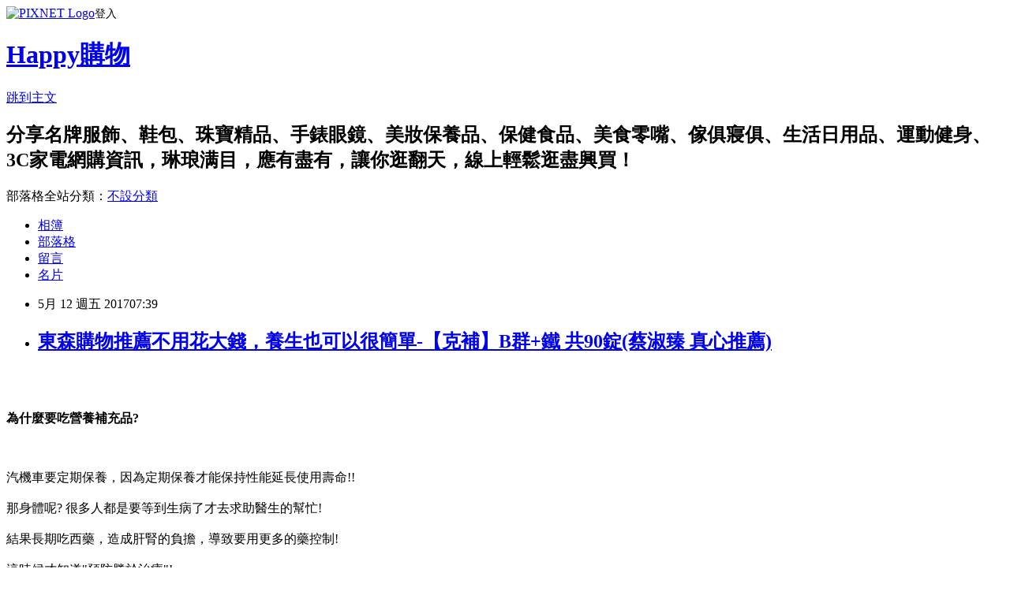

--- FILE ---
content_type: text/html; charset=utf-8
request_url: https://aerondbqke.pixnet.net/blog/posts/13311481079
body_size: 87318
content:
<!DOCTYPE html><html lang="zh-TW"><head><meta charSet="utf-8"/><meta name="viewport" content="width=device-width, initial-scale=1"/><link rel="stylesheet" href="https://static.1px.tw/blog-next/_next/static/chunks/b1e52b495cc0137c.css" data-precedence="next"/><link rel="stylesheet" href="https://static.1px.tw/blog-next/public/fix.css?v=202602010727" type="text/css" data-precedence="medium"/><link rel="stylesheet" href="https://s3.1px.tw/blog/theme/choc/iframe-popup.css?v=202602010727" type="text/css" data-precedence="medium"/><link rel="stylesheet" href="https://s3.1px.tw/blog/theme/choc/plugins.min.css?v=202602010727" type="text/css" data-precedence="medium"/><link rel="stylesheet" href="https://s3.1px.tw/blog/theme/choc/openid-comment.css?v=202602010727" type="text/css" data-precedence="medium"/><link rel="stylesheet" href="https://s3.1px.tw/blog/theme/choc/style.min.css?v=202602010727" type="text/css" data-precedence="medium"/><link rel="stylesheet" href="https://s3.1px.tw/blog/theme/choc/main.min.css?v=202602010727" type="text/css" data-precedence="medium"/><link rel="stylesheet" href="https://pimg.1px.tw/aerondbqke/assets/aerondbqke.css?v=202602010727" type="text/css" data-precedence="medium"/><link rel="stylesheet" href="https://s3.1px.tw/blog/theme/choc/author-info.css?v=202602010727" type="text/css" data-precedence="medium"/><link rel="stylesheet" href="https://s3.1px.tw/blog/theme/choc/idlePop.min.css?v=202602010727" type="text/css" data-precedence="medium"/><link rel="preload" as="script" fetchPriority="low" href="https://static.1px.tw/blog-next/_next/static/chunks/94688e2baa9fea03.js"/><script src="https://static.1px.tw/blog-next/_next/static/chunks/41eaa5427c45ebcc.js" async=""></script><script src="https://static.1px.tw/blog-next/_next/static/chunks/e2c6231760bc85bd.js" async=""></script><script src="https://static.1px.tw/blog-next/_next/static/chunks/94bde6376cf279be.js" async=""></script><script src="https://static.1px.tw/blog-next/_next/static/chunks/426b9d9d938a9eb4.js" async=""></script><script src="https://static.1px.tw/blog-next/_next/static/chunks/turbopack-5021d21b4b170dda.js" async=""></script><script src="https://static.1px.tw/blog-next/_next/static/chunks/ff1a16fafef87110.js" async=""></script><script src="https://static.1px.tw/blog-next/_next/static/chunks/e308b2b9ce476a3e.js" async=""></script><script src="https://static.1px.tw/blog-next/_next/static/chunks/169ce1e25068f8ff.js" async=""></script><script src="https://static.1px.tw/blog-next/_next/static/chunks/d3c6eed28c1dd8e2.js" async=""></script><script src="https://static.1px.tw/blog-next/_next/static/chunks/d4d39cfc2a072218.js" async=""></script><script src="https://static.1px.tw/blog-next/_next/static/chunks/6a5d72c05b9cd4ba.js" async=""></script><script src="https://static.1px.tw/blog-next/_next/static/chunks/8af6103cf1375f47.js" async=""></script><script src="https://static.1px.tw/blog-next/_next/static/chunks/e90cbf588986111c.js" async=""></script><script src="https://static.1px.tw/blog-next/_next/static/chunks/6fc86f1438482192.js" async=""></script><script src="https://static.1px.tw/blog-next/_next/static/chunks/6d1100e43ad18157.js" async=""></script><script src="https://static.1px.tw/blog-next/_next/static/chunks/c2622454eda6e045.js" async=""></script><script src="https://static.1px.tw/blog-next/_next/static/chunks/ed01c75076819ebd.js" async=""></script><script src="https://static.1px.tw/blog-next/_next/static/chunks/a4df8fc19a9a82e6.js" async=""></script><title>東森購物推薦不用花大錢，養生也可以很簡單-【克補】B群+鐵 共90錠(蔡淑臻 真心推薦)</title><meta name="description" content="為什麼要吃營養補充品?汽機車要定期保養，因為定期保養才能保持性能延長使用壽命!!那身體呢? 很多人都是要等到生病了才去求助醫生的幫忙!結果長期吃西藥，造成肝腎的負擔，導致要用更多的藥控制!這時候才知道&quot;預防勝於治療&quot;!"/><meta name="author" content="Happy購物"/><meta name="google-adsense-platform-account" content="pub-2647689032095179"/><meta name="fb:app_id" content="101730233200171"/><link rel="canonical" href="https://aerondbqke.pixnet.net/blog/posts/13311481079"/><meta property="og:title" content="東森購物推薦不用花大錢，養生也可以很簡單-【克補】B群+鐵 共90錠(蔡淑臻 真心推薦)"/><meta property="og:description" content="為什麼要吃營養補充品?汽機車要定期保養，因為定期保養才能保持性能延長使用壽命!!那身體呢? 很多人都是要等到生病了才去求助醫生的幫忙!結果長期吃西藥，造成肝腎的負擔，導致要用更多的藥控制!這時候才知道&quot;預防勝於治療&quot;!"/><meta property="og:url" content="https://aerondbqke.pixnet.net/blog/posts/13311481079"/><meta property="og:image" content="http://media.etmall.com.tw/NXimg/006163/6163575/6163575-1_XXL.jpg"/><meta property="og:type" content="article"/><meta name="twitter:card" content="summary_large_image"/><meta name="twitter:title" content="東森購物推薦不用花大錢，養生也可以很簡單-【克補】B群+鐵 共90錠(蔡淑臻 真心推薦)"/><meta name="twitter:description" content="為什麼要吃營養補充品?汽機車要定期保養，因為定期保養才能保持性能延長使用壽命!!那身體呢? 很多人都是要等到生病了才去求助醫生的幫忙!結果長期吃西藥，造成肝腎的負擔，導致要用更多的藥控制!這時候才知道&quot;預防勝於治療&quot;!"/><meta name="twitter:image" content="http://media.etmall.com.tw/NXimg/006163/6163575/6163575-1_XXL.jpg"/><link rel="icon" href="/favicon.ico?favicon.a62c60e0.ico" sizes="32x32" type="image/x-icon"/><script src="https://static.1px.tw/blog-next/_next/static/chunks/a6dad97d9634a72d.js" noModule=""></script></head><body><!--$--><!--/$--><!--$?--><template id="B:0"></template><!--/$--><script>requestAnimationFrame(function(){$RT=performance.now()});</script><script src="https://static.1px.tw/blog-next/_next/static/chunks/94688e2baa9fea03.js" id="_R_" async=""></script><div hidden id="S:0"><script id="pixnet-vars">
        window.PIXNET = {
          post_id: "13311481079",
          name: "aerondbqke",
          user_id: 0,
          blog_id: "6258955",
          display_ads: true,
          ad_options: {"chictrip":false}
        };
      </script><script type="text/javascript" src="https://code.jquery.com/jquery-latest.min.js"></script><script id="json-ld-article-script" type="application/ld+json">{"@context":"https:\u002F\u002Fschema.org","@type":"BlogPosting","isAccessibleForFree":true,"mainEntityOfPage":{"@type":"WebPage","@id":"https:\u002F\u002Faerondbqke.pixnet.net\u002Fblog\u002Fposts\u002F13311481079"},"headline":"東森購物推薦不用花大錢，養生也可以很簡單-【克補】B群+鐵 共90錠(蔡淑臻 真心推薦)","description":"\u003Cimg alt=\"\" src=\"http:\u002F\u002Fmedia.etmall.com.tw\u002FNXimg\u002F006163\u002F6163575\u002F6163575-1_XXL.jpg\" title=\"\"\u002F\u003E\u003Cbr \u002F\u003E\u003Cbr\u003E\u003Cstrong\u003E\u003Cbr\u003E\u003Cspan style=\"font-size:48px\"\u003E為什麼要吃營養補充品?\u003C\u002Fspan\u003E\u003Cbr\u003E\u003C\u002Fstrong\u003E\u003Cbr\u003E\u003Cspan style=\"font-size:20px\"\u003E\u003Cbr\u003E汽機車要定期保養，因為定期保養才能保持性能延長使用壽命!!\u003Cbr\u003E那身體呢? 很多人都是要等到生病了才去求助醫生的幫忙!\u003Cbr\u003E結果長期吃西藥，造成肝腎的負擔，導致要用更多的藥控制!\u003Cbr\u003E這時候才知道\"預防勝於治療\"!\u003C\u002Fspan\u003E\u003Cbr\u003E","articleBody":"\u003Ca href=\"http:\u002F\u002Fvbtrax.com\u002Ftrack\u002Fclicks\u002F2313\u002Fc627c2ba9f0620defa9cbd2e8d2b891473624bca74e8f0ab416db0066607?subid_1=&amp;subid_2=&amp;subid_3=&amp;t=http%3A%2F%2Fwww.etmall.com.tw%2FPages%2FProductDetail.aspx%3FStoreID%3D12%26CategoryID%3D29078%26ProductSKU%3D6163575\"\u003E\n  \u003Cimg alt=\"\" src=\"http:\u002F\u002Fmedia.etmall.com.tw\u002FNXimg\u002F006163\u002F6163575\u002F6163575-1_XXL.jpg\" title=\"\"\u002F\u003E\n\u003C\u002Fa\u003E\u003Cbr\u002F\u003E\u003Cbr\u002F\u003E\u003Cp style=\"text-align: center;\"\u003E\n  \u003Cspan style=\"color:#FF0000\"\u003E\n    \u003Cstrong\u003E\n      \u003Cspan style=\"font-size:48px\"\u003E為什麼要吃營養補充品?\u003C\u002Fspan\u003E\n    \u003C\u002Fstrong\u003E\n  \u003C\u002Fspan\u003E\n  \u003Cbr\u002F\u003E\n  \u003Cbr\u002F\u003E\n  \u003Cspan style=\"color:#0000FF\"\u003E\n    \u003Cspan style=\"font-size:20px\"\u003E\u003Cbr\u002F\u003E\u003Cbr\u002F\u003E汽機車要定期保養，因為定期保養才能保持性能延長使用壽命!!\u003Cbr\u002F\u003E\u003Cbr\u002F\u003E那身體呢? 很多人都是要等到生病了才去求助醫生的幫忙!\u003Cbr\u002F\u003E\u003Cbr\u002F\u003E結果長期吃西藥，造成肝腎的負擔，導致要用更多的藥控制!\u003Cbr\u002F\u003E\u003Cbr\u002F\u003E這時候才知道\"預防勝於治療\"!\u003C\u002Fspan\u003E\n  \u003C\u002Fspan\u003E\n  \u003Cbr\u002F\u003E\n  \u003Cbr\u002F\u003E\n\u003C\u002Fp\u003E\u003Cp style=\"text-align: center;\"\u003E\n  \u003Cspan style=\"color:#0000FF\"\u003E\n    \u003Cspan style=\"font-size:20px\"\u003E又一堆早知道出現在腦中!\u003C\u002Fspan\u003E\n  \u003C\u002Fspan\u003E\n  \u003Cbr\u002F\u003E\n  \u003Cbr\u002F\u003E\n\u003C\u002Fp\u003E\u003Cp style=\"text-align: center;\"\u003E\n  \u003Cspan style=\"color:#0000FF\"\u003E\n    \u003Cspan style=\"font-size:20px\"\u003E很多人說我均衡飲食吃很多蔬果，應該沒有補充保健食品的必要吧!\u003Cbr\u002F\u003E\u003Cbr\u002F\u003E我只能說如果你吃的量夠的話，那就不用了!\u003C\u002Fspan\u003E\n  \u003C\u002Fspan\u003E\n  \u003Cbr\u002F\u003E\n  \u003Cbr\u002F\u003E\n  \u003Cspan style=\"color:#FF0000\"\u003E\n    \u003Cspan style=\"font-size:20px\"\u003E但目前的農作物蔬果因為要\u003Cu\u003E快速採收以供應市場\u003C\u002Fu\u003E，加上土地不斷的重複利用，\u003Cu\u003E土壤裡的養分幾乎已被吸收殆盡，因此種出來的蔬果裡頭的營養素不像以前一樣那麼營養。\u003C\u002Fu\u003E\u003C\u002Fspan\u003E\n  \u003C\u002Fspan\u003E\n  \u003Cbr\u002F\u003E\n  \u003Cbr\u002F\u003E\n  \u003Cspan style=\"color:#FF0000\"\u003E\n    \u003Cspan style=\"font-size:20px\"\u003E根據日本所做的一項調查，現在的菠菜裡頭所含的維他命C，已經遠遠比不上多年前一顆菠菜所含的維他命C的含量了，與Robert G. Allen的《你的健康正遭受威脅》這本健康報告裡頭提到的數據不謀而合，這本健康報告說一九四八年的時候，一碗菠菜所含的鐵大約是一百五十毫克(milligrams)。不過現在，相同份量的菠菜卻只有兩毫克的鐵！現在您必須吃下\u003Cu\u003E七十五碗的菠菜\u003C\u002Fu\u003E，才能獲得\u003Cu\u003E五十年前相同份量的礦物質！\u003C\u002Fu\u003E所以真相是我們自以為均衡飲食，結果根本只有\u003Cu\u003E極少數的人\u003C\u002Fu\u003E可以做到；\u003Cu\u003E我們自以為吃的蔬菜水果很營養，結果這些食物中所含的營養竟如此貧乏！真是相當驚人的真相！\u003C\u002Fu\u003E\u003C\u002Fspan\u003E\n  \u003C\u002Fspan\u003E\n  \u003Cbr\u002F\u003E\n  \u003Cbr\u002F\u003E\n\u003C\u002Fp\u003E\u003Cp style=\"text-align: center;\"\u003E\n  \u003Cspan style=\"color:#0000FF\"\u003E\n    \u003Cspan style=\"font-size:20px\"\u003E保健食品，是平常就要補充攝取，它並不是藥，可以馬上見效。\u003C\u002Fspan\u003E\n  \u003C\u002Fspan\u003E\n  \u003Cbr\u002F\u003E\n  \u003Cbr\u002F\u003E\n\u003C\u002Fp\u003E\u003Cp style=\"text-align: center;\"\u003E\n  \u003Cspan style=\"color:#0000FF\"\u003E\n    \u003Cspan style=\"font-size:20px\"\u003E選擇適合自身需求的保健產品，可以讓你擁有健康活力的彩色人生。\u003C\u002Fspan\u003E\n  \u003C\u002Fspan\u003E\n  \u003Cbr\u002F\u003E\n  \u003Cbr\u002F\u003E\n\u003C\u002Fp\u003E\u003Cp style=\"text-align: center;\"\u003E\n  \u003Cspan style=\"color:rgb(160, 70, 5)\"\u003E\n    \u003Cspan style=\"font-size:20px\"\u003E要找知名品牌種類齊全最優惠的保健食品推薦\u003C\u002Fspan\u003E\n    \u003Ca href=\"https:\u002F\u002Fgoo.gl\u002FKLc7hc\"\u003E\n      \u003Cspan style=\"font-size:24px\"\u003E東森購物\u003C\u002Fspan\u003E\n    \u003C\u002Fa\u003E\n  \u003C\u002Fspan\u003E\n  \u003Cspan style=\"color:rgb(160, 70, 5)\"\u003E\n    \u003Cspan style=\"font-size:20px\"\u003E！無論是讓你肌膚Q彈\u003C\u002Fspan\u003E\n    \u003Cfont face=\"arial, sans-serif\"\u003E\n      \u003Cspan style=\"font-size:18px; font-weight:normal; white-space:nowrap\"\u003E水嫩的\u003C\u002Fspan\u003E\n      \u003Cspan style=\"font-size:24px\"\u003E\n        \u003Cspan style=\"font-weight:normal; white-space:nowrap\"\u003E\n          \u003Ca href=\"https:\u002F\u002Fgoo.gl\u002FbO0QDr\"\u003E膠原蛋白\u003C\u002Fa\u003E\n        \u003C\u002Fspan\u003E\n      \u003C\u002Fspan\u003E\n    \u003C\u002Ffont\u003E\n    \u003Cspan style=\"font-size:20px\"\u003E，還是提振精神的\u003C\u002Fspan\u003E\n    \u003Cspan style=\"font-size:24px\"\u003E\n      \u003Ca href=\"https:\u002F\u002Fgoo.gl\u002Fhzn7XR\"\u003E維他命B群\u003C\u002Fa\u003E\n    \u003C\u002Fspan\u003E\n    \u003Cspan style=\"font-size:20px\"\u003E，\u003C\u002Fspan\u003E\n    \u003Cbr\u002F\u003E\n    \u003Cbr\u002F\u003E\n    \u003Cspan style=\"font-size:24px\"\u003E\n      \u003Ca href=\"https:\u002F\u002Fgoo.gl\u002FvvZgLw\"\u003E男性滋補強身\u003C\u002Fa\u003E\n    \u003C\u002Fspan\u003E\n    \u003Cspan style=\"font-size:20px\"\u003E、\u003C\u002Fspan\u003E\n    \u003Ca href=\"https:\u002F\u002Fgoo.gl\u002FXdHAFz\"\u003E\n      \u003Cspan style=\"font-size:24px\"\u003E擁有\u003C\u002Fspan\u003E\n    \u003C\u002Fa\u003E\n    \u003Cspan style=\"font-size:20px\"\u003E\u003Ca href=\"https:\u002F\u002Fgoo.gl\u002FXdHAFz\"\u003E\u003Cspan style=\"font-size:24px\"\u003E窈窕\u003Cspan style=\"-webkit-text-stroke-width:0px; background-color:rgb(255, 255, 255); display:inline !important; float:none; font-family:arial,sans-serif; font-style:normal; font-variant-caps:normal; font-variant-ligatures:normal; font-weight:normal; letter-spacing:normal; orphans:2; text-align:left; text-indent:0px; text-transform:none; white-space:normal; widows:2; word-spacing:0px\"\u003E好身材\u003C\u002Fspan\u003E\u003C\u002Fspan\u003E\u003C\u002Fa\u003E\u003Cspan style=\"font-size:20px\"\u003E \u003C\u002Fspan\u003E、保持關節\u003C\u002Fspan\u003E\n    \u003Cspan style=\"font-size:24px\"\u003E\n      \u003Ca href=\"https:\u002F\u002Fgoo.gl\u002FS85Hli\"\u003E軟Q靈活好身手\u003C\u002Fa\u003E\n    \u003C\u002Fspan\u003E\n    \u003Cspan style=\"font-size:20px\"\u003E、\u003C\u002Fspan\u003E\n    \u003Cspan style=\"font-size:24px\"\u003E\n      \u003Ca href=\"https:\u002F\u002Fgoo.gl\u002Ffnd7AX\"\u003E美胸產品\u003C\u002Fa\u003E\n    \u003C\u002Fspan\u003E\n    \u003Cspan style=\"font-size:20px\"\u003E...等，因為你的健康所需，都能來東森購物選購。\u003C\u002Fspan\u003E\n  \u003C\u002Fspan\u003E\n  \u003Cbr\u002F\u003E\n  \u003Cbr\u002F\u003E\n\u003C\u002Fp\u003E\u003Cp style=\"text-align: center;\"\u003E\u003Cbr\u002F\u003E\u003Cbr\u002F\u003E\u003Cb\u003E商品訊息簡述\u003C\u002Fb\u003E: \u003C\u002Fp\u003E\u003Cul\u003E\n  \u003Cli\u003E◎專為女性成人設計\u003C\u002Fli\u003E\n  \u003Cli\u003E◎30秒分解崩散\u003C\u002Fli\u003E\n  \u003Cli\u003E◎含相當於245克豬肝的含鐵量\u003C\u002Fli\u003E\n\u003C\u002Ful\u003E\u003Cbr\u002F\u003E\u003Cbr\u002F\u003E\u003Cp style=\"text-align: center;\"\u003E\n  \u003Cspan style=\"font-size:24px\"\u003E\n    \u003Ca href=\"https:\u002F\u002Fgoo.gl\u002FDpeF0y\" target=\"_blank\"\u003E\n      \u003Cspan style=\"color:rgb(16, 75, 92)\"\u003E熱銷商品隨時可能搶購一空,建議你立即下訂~更多介紹....\u003C\u002Fspan\u003E\n      \u003Ca href=\"https:\u002F\u002Fgoo.gl\u002FwnXUcB\"\u003Eb 肝\u003C\u002Fa\u003E\n      \u003Cspan style=\"color:rgb(0, 0, 0)\"\u003E..\u003C\u002Fspan\u003E\n    \u003C\u002Fa\u003E\n  \u003C\u002Fspan\u003E\n  \u003Cbr\u002F\u003E\n  \u003Cbr\u002F\u003E\n  \u003Ca href=\"https:\u002F\u002Fgoo.gl\u002FY2EmZi\"\u003E亞麻仁油 皂\u003C\u002Fa\u003E\n\u003C\u002Fp\u003E\u003Cp style=\"text-align: center;\"\u003E\n  \u003Cspan style=\"font-size:20px\"\u003E已售出：875件\u003C\u002Fspan\u003E\n  \u003Cbr\u002F\u003E\n  \u003Cbr\u002F\u003E\n\u003C\u002Fp\u003E\u003Cp style=\"text-align: center;\"\u003E\u003Cinput style=\"width:340px;height:55px;font-size:36px;border:8px #B5B5B5 double;background-color:#6e9eff;\" type=\"button\" value=\"&#x7ACB;&#x5373;&#x770B;&#x6700;&#x512A;&#x60E0;&#x50F9;&#x683C;\" onclick=\"window.open(&quot;http:\u002F\u002Fvbtrax.com\u002Ftrack\u002Fclicks\u002F2313\u002Fc627c2ba9f0620defa9cbd2e8d2b891473624bca74e8f0ab416db0066607?subid_1=&amp;subid_2=&amp;subid_3=&amp;t=http%3A%2F%2Fwww.etmall.com.tw%2FPages%2FProductDetail.aspx%3FStoreID%3D12%26CategoryID%3D29078%26ProductSKU%3D6163575&quot;)\"\u002F\u003E\u003Cbr\u002F\u003E\u003Cbr\u002F\u003E\u003Ca href=\"https:\u002F\u002Fgoo.gl\u002FvkFiJD\" target=\"_blank\"\u003E\u003Cimg alt=\"&#x6771;&#x68EE;&#x4FDD;&#x5065;\" src=\"http:\u002F\u002Fi.imgur.com\u002FVftpIHO.jpg\" title=\"\"\u002F\u003E\u003C\u002Fa\u003E\u003Cbr\u002F\u003E\u003Cbr\u002F\u003E\u003Ca href=\"http:\u002F\u002Fvbtrax.com\u002Ftrack\u002Fclicks\u002F2042\u002Fce2bc2b69d0424c9bed6f77a9672c948236c4ccc63b2a0f90560b607?subid_1=&amp;subid_2=&amp;subid_3=&amp;subid_4=&amp;subid_5=\"\u003E\u003Cimg src=\"http:\u002F\u002Fvbtrax.com\u002Ftrack\u002Fimp\u002Fimg\u002F8454\u002Fce2bc2b69d0424c9bed6f77a9672c948236c4ccc63b2a0f90560b607?subid_1=&amp;subid_2=&amp;subid_3=&amp;subid_4=&amp;subid_5=\" border=\"0\"\u002F\u003E\u003C\u002Fa\u003E\u003Cbr\u002F\u003E\u003Cbr\u002F\u003E\u003Cmeta http-equiv=\"Content-type\" content=\"text\u002Fhtml;charset=utf-8\"\u002F\u003E \u003Cbr\u002F\u003E\u003Cbr\u002F\u003E\u003C\u002Fp\u003E\u003Ctable\u003E\n  \u003Ctr\u003E\n    \u003Ctd\u003E\n      \u003Ca href=\"http:\u002F\u002Fvbtrax.com\u002Ftrack\u002Fclicks\u002F2313\u002Fc627c2ba9f0620defa9cbd2e8d2b891473624bca74e8f0ab416db0066607?subid_1=&amp;subid_2=&amp;subid_3=&amp;t=http%3A%2F%2Fwww.etmall.com.tw%2FPages%2FProductDetail.aspx%3FStoreID%3D12%26CategoryID%3D29405%26ProductSKU%3D5680316\"\u003E【宇祥國際】金品一條根精油霜30g (10+1組)\u003C\u002Fa\u003E\n      \u003Cbr\u002F\u003E\n      \u003Cbr\u002F\u003E\n      \u003Ca href=\"http:\u002F\u002Fvbtrax.com\u002Ftrack\u002Fclicks\u002F2313\u002Fc627c2ba9f0620defa9cbd2e8d2b891473624bca74e8f0ab416db0066607?subid_1=&amp;subid_2=&amp;subid_3=&amp;t=http%3A%2F%2Fwww.etmall.com.tw%2FPages%2FProductDetail.aspx%3FStoreID%3D12%26CategoryID%3D29405%26ProductSKU%3D5680316\"\u003E\n        \u003Cimg border=\"0\" width=\"135\" height=\"135\" src=\"http:\u002F\u002Fmedia.etmall.com.tw\u002FNXimg\u002F005680\u002F5680316\u002F5680316-1_XXL.jpg\"\u002F\u003E\n      \u003C\u002Fa\u003E\n      \u003Cbr\u002F\u003E\n      \u003Cbr\u002F\u003E\n    \u003C\u002Ftd\u003E\n    \u003Ctd\u002F\u003E\n    \u003Ctd\u003E\n      \u003Ca href=\"http:\u002F\u002Fvbtrax.com\u002Ftrack\u002Fclicks\u002F2313\u002Fc627c2ba9f0620defa9cbd2e8d2b891473624bca74e8f0ab416db0066607?subid_1=&amp;subid_2=&amp;subid_3=&amp;t=http%3A%2F%2Fwww.etmall.com.tw%2FPages%2FProductDetail.aspx%3FStoreID%3D12%26CategoryID%3D29405%26ProductSKU%3D1597443\"\u003E【南美藥廠】遠紅外線精油貼布x3  \u003C\u002Fa\u003E\n      \u003Cbr\u002F\u003E\n      \u003Cbr\u002F\u003E\n      \u003Ca href=\"http:\u002F\u002Fvbtrax.com\u002Ftrack\u002Fclicks\u002F2313\u002Fc627c2ba9f0620defa9cbd2e8d2b891473624bca74e8f0ab416db0066607?subid_1=&amp;subid_2=&amp;subid_3=&amp;t=http%3A%2F%2Fwww.etmall.com.tw%2FPages%2FProductDetail.aspx%3FStoreID%3D12%26CategoryID%3D29405%26ProductSKU%3D1597443\"\u003E\n        \u003Cimg border=\"0\" width=\"135\" height=\"135\" src=\"http:\u002F\u002Fmedia.etmall.com.tw\u002FNXimg\u002F001597\u002F1597443\u002F1597443-1_XXL.jpg\"\u002F\u003E\n      \u003C\u002Fa\u003E\n      \u003Cbr\u002F\u003E\n      \u003Cbr\u002F\u003E\n    \u003C\u002Ftd\u003E\n    \u003Ctd\u002F\u003E\n    \u003Ctd\u003E\n      \u003Ca href=\"http:\u002F\u002Fvbtrax.com\u002Ftrack\u002Fclicks\u002F2313\u002Fc627c2ba9f0620defa9cbd2e8d2b891473624bca74e8f0ab416db0066607?subid_1=&amp;subid_2=&amp;subid_3=&amp;t=http%3A%2F%2Fwww.etmall.com.tw%2FPages%2FProductDetail.aspx%3FStoreID%3D12%26CategoryID%3D29405%26ProductSKU%3D5674883\"\u003E【金門一條根】天明一條根精油按摩霜(90gm\u002F罐)x3罐組\u003C\u002Fa\u003E\n      \u003Cbr\u002F\u003E\n      \u003Cbr\u002F\u003E\n      \u003Ca href=\"http:\u002F\u002Fvbtrax.com\u002Ftrack\u002Fclicks\u002F2313\u002Fc627c2ba9f0620defa9cbd2e8d2b891473624bca74e8f0ab416db0066607?subid_1=&amp;subid_2=&amp;subid_3=&amp;t=http%3A%2F%2Fwww.etmall.com.tw%2FPages%2FProductDetail.aspx%3FStoreID%3D12%26CategoryID%3D29405%26ProductSKU%3D5674883\"\u003E\n        \u003Cimg border=\"0\" width=\"135\" height=\"135\" src=\"http:\u002F\u002Fmedia.etmall.com.tw\u002FNXimg\u002F005674\u002F5674883\u002F5674883-1_XXL.jpg\"\u002F\u003E\n      \u003C\u002Fa\u003E\n      \u003Cbr\u002F\u003E\n      \u003Cbr\u002F\u003E\n    \u003C\u002Ftd\u003E\n    \u003Ctd\u002F\u003E\n  \u003C\u002Ftr\u003E\n  \u003Cbr\u002F\u003E\n  \u003Cbr\u002F\u003E\n  \u003Ctr\u003E\n    \u003Ctd\u003E\u003Ca href=\"https:\u002F\u002Fgoo.gl\u002FbT1gXM\"\u003E全身 過敏\u003C\u002Fa\u003E&gt;\u003Ca href=\"http:\u002F\u002Fvbtrax.com\u002Ftrack\u002Fclicks\u002F2313\u002Fc627c2ba9f0620defa9cbd2e8d2b891473624bca74e8f0ab416db0066607?subid_1=&amp;subid_2=&amp;subid_3=&amp;t=http%3A%2F%2Fwww.etmall.com.tw%2FPages%2FProductDetail.aspx%3FStoreID%3D12%26CategoryID%3D29405%26ProductSKU%3D1597446\"\u003E【南美藥廠】金門一條根精油貼布x10\u003C\u002Fa\u003E\u003Cbr\u002F\u003E\u003Cbr\u002F\u003E\u003Ca href=\"http:\u002F\u002Fvbtrax.com\u002Ftrack\u002Fclicks\u002F2313\u002Fc627c2ba9f0620defa9cbd2e8d2b891473624bca74e8f0ab416db0066607?subid_1=&amp;subid_2=&amp;subid_3=&amp;t=http%3A%2F%2Fwww.etmall.com.tw%2FPages%2FProductDetail.aspx%3FStoreID%3D12%26CategoryID%3D29405%26ProductSKU%3D1597446\"\u003E\u003Cimg border=\"0\" width=\"135\" height=\"135\" src=\"http:\u002F\u002Fmedia.etmall.com.tw\u002FNXimg\u002F001597\u002F1597446\u002F1597446-1_XXL.jpg\"\u002F\u003E\u003C\u002Fa\u003E\u003Cbr\u002F\u003E\u003Cbr\u002F\u003E\u003C\u002Ftd\u003E\n    \u003Ctd\u002F\u003E\n    \u003Ctd\u003E\n      \u003Ca href=\"http:\u002F\u002Fvbtrax.com\u002Ftrack\u002Fclicks\u002F2313\u002Fc627c2ba9f0620defa9cbd2e8d2b891473624bca74e8f0ab416db0066607?subid_1=&amp;subid_2=&amp;subid_3=&amp;t=http%3A%2F%2Fwww.etmall.com.tw%2FPages%2FProductDetail.aspx%3FStoreID%3D12%26CategoryID%3D29405%26ProductSKU%3D1597449\"\u003E【南美藥廠】金門一條根精油貼布x5\u003C\u002Fa\u003E\n      \u003Cbr\u002F\u003E\n      \u003Cbr\u002F\u003E\n      \u003Ca href=\"http:\u002F\u002Fvbtrax.com\u002Ftrack\u002Fclicks\u002F2313\u002Fc627c2ba9f0620defa9cbd2e8d2b891473624bca74e8f0ab416db0066607?subid_1=&amp;subid_2=&amp;subid_3=&amp;t=http%3A%2F%2Fwww.etmall.com.tw%2FPages%2FProductDetail.aspx%3FStoreID%3D12%26CategoryID%3D29405%26ProductSKU%3D1597449\"\u003E\n        \u003Cimg border=\"0\" width=\"135\" height=\"135\" src=\"http:\u002F\u002Fmedia.etmall.com.tw\u002FNXimg\u002F001597\u002F1597449\u002F1597449-1_XXL.jpg\"\u002F\u003E\n      \u003C\u002Fa\u003E\n      \u003Cbr\u002F\u003E\n      \u003Cbr\u002F\u003E\n    \u003C\u002Ftd\u003E\n    \u003Ctd\u002F\u003E\n    \u003Ctd\u003E\n      \u003Ca href=\"http:\u002F\u002Fvbtrax.com\u002Ftrack\u002Fclicks\u002F2313\u002Fc627c2ba9f0620defa9cbd2e8d2b891473624bca74e8f0ab416db0066607?subid_1=&amp;subid_2=&amp;subid_3=&amp;t=http%3A%2F%2Fwww.etmall.com.tw%2FPages%2FProductDetail.aspx%3FStoreID%3D12%26CategoryID%3D29405%26ProductSKU%3D1597456\"\u003E【南美藥廠】南美一條根精油貼布x20\u003C\u002Fa\u003E\n      \u003Cbr\u002F\u003E\n      \u003Cbr\u002F\u003E\n      \u003Ca href=\"http:\u002F\u002Fvbtrax.com\u002Ftrack\u002Fclicks\u002F2313\u002Fc627c2ba9f0620defa9cbd2e8d2b891473624bca74e8f0ab416db0066607?subid_1=&amp;subid_2=&amp;subid_3=&amp;t=http%3A%2F%2Fwww.etmall.com.tw%2FPages%2FProductDetail.aspx%3FStoreID%3D12%26CategoryID%3D29405%26ProductSKU%3D1597456\"\u003E\n        \u003Cimg border=\"0\" width=\"135\" height=\"135\" src=\"http:\u002F\u002Fmedia.etmall.com.tw\u002FNXimg\u002F001597\u002F1597456\u002F1597456-1_XXL.jpg\"\u002F\u003E\n      \u003C\u002Fa\u003E\n      \u003Cbr\u002F\u003E\n      \u003Cbr\u002F\u003E\n    \u003C\u002Ftd\u003E\n    \u003Ctd\u002F\u003E\n  \u003C\u002Ftr\u003E\n  \u003Cbr\u002F\u003E\n  \u003Cbr\u002F\u003E\n\u003C\u002Ftable\u003E\u003Cbr\u002F\u003E\u003Cbr\u002F\u003E\u003Cstrong\u003E商品訊息描述\u003C\u002Fstrong\u003E: \u003Cul\u003E\n  \u003Cli\u003E\n    \u003Cimg src=\"http:\u002F\u002Fmedia.etmall.com.tw\u002FBBCont\u002F006163\u002F6163575\u002F87229936-0f4a-485b-a224-99bbdbb68cc6.jpg\"\u002F\u003E\n    \u003Cbr\u002F\u003E\n    \u003Cimg src=\"http:\u002F\u002Fmedia.etmall.com.tw\u002FBBCont\u002F006163\u002F6163575\u002F2dcc4a17-42c9-41d6-9aa9-1cc9865fcf0d.jpg\"\u002F\u003E\n    \u003Cbr\u002F\u003E\n    \u003Cbr\u002F\u003E\n  \u003C\u002Fli\u003E\n  \u003Cli\u003E商品名稱：【克補】B群+鐵(共90錠)\u003Cbr\u002F\u003E商品規格：60錠\u002F盒+30錠\u002F盒\u003Cbr\u002F\u003E食品添加物名稱：抗壞血酸(維生素C)97% (維生素C、羥丙基甲基纖維素)、微結晶狀纖維素、菸鹼醯胺99.5% (菸鹼醯胺、二氧化矽)、乙酸dl-?-生育醇酯(維生素E)50%(維生素E、麥芽糊精、辛烯基丁二酸鈉澱粉、二氧化矽)、聚乙烯聚?咯烷酮、本多酸鈣、聚乙烯醇、氧化鋅、硝酸硫胺明(維生素B1)、二氧化鈦、核黃素(維生素B2)、滑石粉、二氧化矽、鹽酸?哆辛(維生素B6)、生物素1% (磷酸氫鈣(無水)、生物素)、硬脂酸鎂、食用黃色五號鋁麗基、硫酸銅、氰鈷胺明(維生素B12)1%(辛烯基丁二酸鈉澱粉、檸檬酸鈉、檸檬酸、二氧化矽、維生素B12)、卵磷脂、葉酸、玉米糖膠。\u003Cbr\u002F\u003E\u003Cbr\u002F\u003E保存期限：3年\u003Cbr\u002F\u003E原產地(國)：台灣\u003Cbr\u002F\u003E\u003Cbr\u002F\u003E製造廠商或國內負責廠商名稱：輝瑞生技股份有限公司 消費保健事業部\u003Cbr\u002F\u003E地址： 新北市淡水區中正東路二段177號\u003Cbr\u002F\u003E消費者服務專線： 0800-258000\u003Cbr\u002F\u003E製造廠名稱： 輝瑞生技股份有限公司新竹廠\u003Cbr\u002F\u003E製造廠地址： 新竹縣新豐鄉中崙村中崙290-1號\u003Cbr\u002F\u003E製造廠電話： 03-5901988\u003C\u002Fli\u003E\n\u003C\u002Ful\u003E\u003Cbr\u002F\u003E\u003Cbr\u002F\u003E\u003Cp style=\"text-align: center;\"\u003E\u003Cinput style=\"width:340px;height:55px;font-size:36px;border:8px #B5B5B5 double;background-color:#FFCC6E;\" type=\"button\" value=\"&#x7ACB;&#x5373;&#x524D;&#x5F80;&#x8A02;&#x8CFC;\" onclick=\"window.open(&quot;http:\u002F\u002Fvbtrax.com\u002Ftrack\u002Fclicks\u002F2313\u002Fc627c2ba9f0620defa9cbd2e8d2b891473624bca74e8f0ab416db0066607?subid_1=&amp;subid_2=&amp;subid_3=&amp;t=http%3A%2F%2Fwww.etmall.com.tw%2FPages%2FProductDetail.aspx%3FStoreID%3D12%26CategoryID%3D29078%26ProductSKU%3D6163575&quot;)\"\u002F\u003E\u003Cbr\u002F\u003E\u003Cbr\u002F\u003E東森購物客服工作,東森購物客服電話,東森購物客服中心,東森購物客服專線,東森購物線上客服,東森購物年菜,東森購物退貨,東森購物信用卡優惠,東森購物折價卷\u003Cbr\u002F\u003E\u003Cbr\u002F\u003E\u003Ca href=\"https:\u002F\u002Fgoo.gl\u002FUEjVmI\" target=\"_blank\"\u003E\u003Cimg alt=\"&#x6771;&#x68EE;&#x4FDD;&#x5065;\" src=\"http:\u002F\u002Fi.imgur.com\u002F4rNdrVf.jpg\" title=\"\"\u002F\u003E\u003C\u002Fa\u003E\u003Cbr\u002F\u003E\u003Cbr\u002F\u003E\u003C\u002Fp\u003E\u003Cp style=\"text-align: center;\"\u003E\n  \u003Cbr\u002F\u003E\n  \u003Cbr\u002F\u003E\n  \u003Cbr\u002F\u003E\n  \u003Cbr\u002F\u003E\n  \u003Chtml\u003E\n    \u003Chead\u003E\n      \u003Cbr\u002F\u003E\n      \u003Cbr\u002F\u003E\n      \u003Cmeta content=\"text\u002Fhtml; charset=UTF8\" http-equiv=\"content-type\"\u002F\u003E\n      \u003Ctitle\u003E購物網\u003C\u002Ftitle\u003E\n    \u003C\u002Fhead\u003E\n    \u003Cbody\u003E\n      \u003Cstrong style=\"color: black;\"\u003E\n        \u003Cbr\u002F\u003E\n        \u003Cbr\u002F\u003E\n      \u003C\u002Fstrong\u003E\n      \u003Cbr\u002F\u003E\n      \u003Cbr\u002F\u003E\n    \u003C\u002Fbody\u003E\n  \u003C\u002Fhtml\u003E\n\u003C\u002Fp\u003E\u003Ctable style=\"border: 2px solid rgb(0, 0, 0); color: black; font-family: Arial,Helvetica,sans-serif; font-size: 15px; font-style: normal; font-weight: normal; letter-spacing: normal; orphans: 2; text-align: left; text-indent: 0px; text-transform: none; white-space: normal; widows: 2; word-spacing: 0px; background-color: rgb(255, 255, 255); width: 875px; height: 795px;\" rules=\"all\"\u003E\n  \u003Cbr\u002F\u003E\n  \u003Cbr\u002F\u003E\n  \u003Ctbody\u003E\n    \u003Ctr\u003E\n      \u003Ctd\u003E\n        \u003Ca href=\"http:\u002F\u002Fbit.ly\u002F2b89yYv\"\u003E\n          \u003Cimg style=\"border: 0px solid ; width: 190px; height: 78px;\" alt=\"\" src=\"https:\u002F\u002Fwww.skbank.com.tw\u002Fskbank_resource\u002Fleap_do\u002Fcc_store_picture\u002F1472785864609_0.png\"\u002F\u003E\n        \u003C\u002Fa\u003E\n      \u003C\u002Ftd\u003E\n      \u003Ctd\u003E\n        \u003Cstrong\u003E\n          \u003Cfont size=\"+1\"\u003E\n            \u003Cspan style=\"font-size: 16px;\"\u003E\n              \u003Cbig style=\"font-style: italic;\"\u003E\n                \u003Cbig\u003E\n                  \u003Ca href=\"http:\u002F\u002Fbit.ly\u002F2b89yYv\" target=\"_blank\"\u003E森森購物\u003C\u002Fa\u003E\n                \u003C\u002Fbig\u003E\n              \u003C\u002Fbig\u003E\n              \u003Cspan style=\"color: black; font-weight: bold;\"\u003E提供數萬種森森嚴選商品，包含保健食品、彩妝、珠寶、服飾、內衣、旅遊、百貨、美食、3C及家電等眾多類別，雙重資訊安全認證，購物最放心、服務最完整。\u003C\u002Fspan\u003E\n            \u003C\u002Fspan\u003E\n          \u003C\u002Ffont\u003E\n        \u003C\u002Fstrong\u003E\n      \u003C\u002Ftd\u003E\n    \u003C\u002Ftr\u003E\n    \u003Ctr\u003E\n      \u003Ctd\u003E\n        \u003Ca href=\"https:\u002F\u002Fgoo.gl\u002FJQFZ7k\"\u003E\n          \u003Cstrong\u003E\n            \u003Cimg style=\"border: 0px solid ; width: 277px; height: 92px;\" alt=\"\" src=\"https:\u002F\u002Fpimg.1px.tw\u002Faerondbqke\u002F1494546018-80298533.png\"\u002F\u003E\n          \u003C\u002Fstrong\u003E\n        \u003C\u002Fa\u003E\n      \u003C\u002Ftd\u003E\n      \u003Ctd\u003E\n        \u003Cstrong\u003E\n          \u003Cspan style=\"font-size: 16px;\"\u002F\u003E\n        \u003C\u002Fstrong\u003E\n        \u003Cspan style=\"font-weight: bold;\"\u002F\u003E\n        \u003Cbig style=\"font-weight: bold;\"\u003E\n          \u003Cbig style=\"font-style: italic;\"\u003E\n            \u003Ca href=\"https:\u002F\u002Fgoo.gl\u002FJQFZ7k\" target=\"_blank\"\u003Emomo購物網\u003C\u002Fa\u003E\n          \u003C\u002Fbig\u003E\n          \u003Cspan style=\"color: black;\"\u003E於2005年5月上線後，目前為台灣前三大B to C 購物網站。商品包含美妝保養、食品保健、精品鞋包、居家生活、休閒運動及品牌旗艦等，項目多達70萬種以上。\u003C\u002Fspan\u003E\n        \u003C\u002Fbig\u003E\n        \u003Cbr\u002F\u003E\n        \u003Cbr\u002F\u003E\n      \u003C\u002Ftd\u003E\n    \u003C\u002Ftr\u003E\n    \u003Ctr\u003E\n      \u003Ctd style=\"font-weight: bold;\"\u003E\n        \u003Csmall\u003E\n          \u003Ca href=\"http:\u002F\u002Fbit.ly\u002F2lz9uo2\"\u003E\n            \u003Cbig\u003E\n              \u003Cstrong\u003E\n                \u003Cimg style=\"border: 0px solid ; width: 300px; height: 125px;\" alt=\"\" src=\"https:\u002F\u002Fcdn.vbtrax.com\u002Fproduction\u002Fadmin_affiliates_com_tw\u002Fimage_creative\u002F24234\u002FoKEP06CnpBb73hhjb3WpwGAPjeUXfLZMD0Jxou3yA_aft.gif?wl=8&amp;image_creative_id=24234&amp;offer_id=2270&amp;offer_variant_id=3632&amp;network_id=430&amp;affiliate_id=6315&amp;affiliate_offer_id=529625\"\u002F\u003E\n              \u003C\u002Fstrong\u003E\n            \u003C\u002Fbig\u003E\n          \u003C\u002Fa\u003E\n        \u003C\u002Fsmall\u003E\n      \u003C\u002Ftd\u003E\n      \u003Ctd style=\"font-weight: bold;\"\u003E\u003Cbig style=\"font-style: italic;\"\u003E\u003Cbig\u003E\u003Ca target=\"_blank\" href=\"http:\u002F\u002Fbit.ly\u002F2lz9uo2\"\u003EARF ARF 旺芙\u003C\u002Fa\u003E\u003C\u002Fbig\u003E\u003C\u002Fbig\u003E\u003Cbig\u003E不\u003Cbr\u002F\u003E\u003Cbr\u002F\u003E只是狗開心時候的叫聲,也是我們對產\u003Ca href=\"https:\u002F\u002Fgoo.gl\u002F7TYUG9\"\u003E濕 疹\u003C\u002Fa\u003E品的期許。 A= Ace, 我們只做最佳品質的寵物用品 R= Reliance,\u003Cbr\u002F\u003E\u003Cbr\u002F\u003E我們只做最值得信賴的寵物用品 F= Foresight, Arf Arf (旺芙)不只是一個品牌,\u003Cbr\u002F\u003E\u003Cbr\u002F\u003E還是一種樂活(LOHAS)的生活態度,追求健康以及永續發展的精神,同時也注意到環境責任.。最重要的是, Arf\u003Cbr\u002F\u003E\u003Cbr\u002F\u003EArf所有的成份都是公開透明的,使寵物愛好者知道自己買的、寵物用的到底是什麽。\u003C\u002Fbig\u003E \u003Cbr\u002F\u003E\u003Cbr\u002F\u003E      \u003C\u002Ftd\u003E\n    \u003C\u002Ftr\u003E\n    \u003Ctr\u003E\n      \u003Ctd style=\"text-align: center;\"\u003E\n        \u003Ca href=\"http:\u002F\u002Fbit.ly\u002F2lgI6IA\"\u003E\n          \u003Cstrong\u003E\n            \u003Cimg style=\"border: 0px solid ; width: 128px; height: 128px;\" alt=\"\" src=\"http:\u002F\u002Fimages.iguang.tw\u002Fperson\u002F?id=4217680\"\u002F\u003E\n          \u003C\u002Fstrong\u003E\n        \u003C\u002Fa\u003E\n      \u003C\u002Ftd\u003E\n      \u003Ctd\u003E\n        \u003Cbig\u003E\n          \u003Cstrong\u003E\n            \u003Cspan style=\"font-size: 16px;\"\u003E\n              \u003Cbig style=\"font-style: italic;\"\u003E\n                \u003Cbig\u003E\n                  \u003Ca href=\"http:\u002F\u002Fbit.ly\u002F2lgI6IA\" target=\"_blank\"\u003EGoHappy快樂購\u003C\u002Fa\u003E\n                \u003C\u002Fbig\u003E\n              \u003C\u002Fbig\u003E\n              \u003Cspan style=\"color: black; font-weight: bold;\"\u003E整合遠東集團豐富的百貨零售通路資源，包括遠東百貨、太平洋SOGO百貨、愛買量販店、city super等知名實體通路品牌，是台灣唯一一個匯聚專櫃品牌特賣的網站。\u003C\u002Fspan\u003E\n            \u003C\u002Fspan\u003E\n          \u003C\u002Fstrong\u003E\n        \u003C\u002Fbig\u003E\n      \u003C\u002Ftd\u003E\n    \u003C\u002Ftr\u003E\n    \u003Ctr\u003E\n      \u003Ctd style=\"text-align: center;\"\u003E\n        \u003Ca href=\"https:\u002F\u002Fgoo.gl\u002Feud0e1\"\u003E\n          \u003Cimg style=\"border: 0px solid ; width: 180px; height: 116px;\" alt=\"\" src=\"https:\u002F\u002Fpimg.1px.tw\u002Fmoonforget6\u002F1351869845-1212153165.gif\"\u002F\u003E\n        \u003C\u002Fa\u003E\n      \u003C\u002Ftd\u003E\n      \u003Ctd style=\"font-weight: bold;\"\u003E\n        \u003Cbig\u003E\u003Cbig style=\"font-style: italic;\"\u003E\u003Ca href=\"https:\u002F\u002Fgoo.gl\u002Feud0e1\" target=\"_blank\"\u003E博客來\u003C\u002Fa\u003E\u003C\u002Fbig\u003E提\u003C\u002Fbig\u003E\n        \u003Cbig\u003E供上百萬書籍、百貨、影音、設計、文具、美食、有機、美妝、服飾。網路書店有齊全的繁簡體外文書籍雜誌，購物網多樣性百貨設計商品滿足您購物需求。\u003Cbr\u002F\u003E\u003Cbr\u002F\u003E打造質感生活，天天有折扣，日日優惠購。7-11取貨付款最安全，24小時隔日取貨全年無休！\u003Cbr\u002F\u003E\u003Cbr\u002F\u003E      \u003C\u002Fbig\u003E\n      \u003C\u002Ftd\u003E\n    \u003C\u002Ftr\u003E\n    \u003Ctr\u003E\n      \u003Ctd style=\"text-align: center;\"\u003E\n        \u003Ca href=\"https:\u002F\u002Fgoo.gl\u002FPRDKCf\" target=\"_blank\"\u003E\n          \u003Cstrong\u003E\n            \u003Cinput src=\"http:\u002F\u002Fimg.oeya.com\u002Fimages\u002F201409\u002F1411474888996457047.png\" onclick=\"window.open(&quot;http:\u002F\u002Feasymall.co\u002Fredirect.php?k=0327f71fbfc9e4cdcbf78a1658665951&amp;uid1=&amp;uid2=&amp;uid3=&amp;uid4=&amp;uid5=&quot;)\" style=\"border: 0px none ; width: 120px;\" type=\"image\"\u002F\u003E\n          \u003C\u002Fstrong\u003E\n        \u003C\u002Fa\u003E\n      \u003C\u002Ftd\u003E\n      \u003Ctd\u003E\n        \u003Cstrong\u003E\n          \u003Cspan style=\"font-size: 16px;\"\u003E\n            \u003Cbig\u003E\n              \u003Cbig style=\"font-style: italic;\"\u003E\n                \u003Ca href=\"https:\u002F\u002Fgoo.gl\u002FPRDKCf\" target=\"_blank\"\u003E瘋狂賣客\u003C\u002Fa\u003E\n              \u003C\u002Fbig\u003E\n            \u003C\u002Fbig\u003E\n            \u003Cspan style=\"color: black;\"\u003E銷售的東西包羅萬象，只要是符合「簡單、便宜、好玩」這三大原則，從民生用品、3C週邊、美妝保健、豪華美食，到其它千奇百怪的商品，全都一手包辦。\u003C\u002Fspan\u003E\n          \u003C\u002Fspan\u003E\n        \u003C\u002Fstrong\u003E\n      \u003C\u002Ftd\u003E\n    \u003C\u002Ftr\u003E\n    \u003Ctr\u003E\n      \u003Ctd style=\"text-align: center;\"\u003E\n        \u003Ca href=\"https:\u002F\u002Fgoo.gl\u002FgdrEer\" target=\"_blank\"\u003E\n          \u003Cstrong\u003E\n            \u003Cinput src=\"http:\u002F\u002Fimg.oeya.com\u002Fimages\u002F201412\u002F1418029574205017230.jpg\" onclick=\"window.open(&quot;http:\u002F\u002Fshoppingfun.co\u002Fredirect.php?k=7898b4c3a2d8b5b4e36645bbad9b9b6b&amp;uid1=&amp;uid2=&amp;uid3=&amp;uid4=&amp;uid5=&quot;)\" style=\"border: 0px none ; width: 120px;\" type=\"image\"\u002F\u003E\n          \u003C\u002Fstrong\u003E\n        \u003C\u002Fa\u003E\n      \u003C\u002Ftd\u003E\n      \u003Ctd\u003E\n        \u003Cbig style=\"font-style: italic;\"\u003E\n          \u003Cbig\u003E\n            \u003Cstrong\u003E\n              \u003Cspan style=\"font-size: 16px;\"\u003E\n                \u003Ca href=\"https:\u002F\u002Fgoo.gl\u002FgdrEer\" target=\"_blank\"\u003E17Life\u003C\u002Fa\u003E\n              \u003C\u002Fspan\u003E\n            \u003C\u002Fstrong\u003E\n          \u003C\u002Fbig\u003E\n        \u003C\u002Fbig\u003E\n        \u003Cstrong style=\"color: black;\"\u003E\n          \u003Cspan style=\"font-size: 16px;\"\u003E滿\u003C\u002Fspan\u003E\n        \u003C\u002Fstrong\u003E\n        \u003Cstrong style=\"color: black;\"\u003E\n          \u003Cspan style=\"font-size: 16px;\"\u003E足消費者食衣住行育樂各方面的需求，舉凡知名餐飲集團、人氣美食、頂級SPA、豪華旅遊行程，或是時尚美妝服飾、3C家電、宅配熱銷、民生用品等，天天提供3折起超低優惠，讓消費者可即時搶購好康並享受服務。\u003C\u002Fspan\u003E\n        \u003C\u002Fstrong\u003E\n      \u003C\u002Ftd\u003E\n    \u003C\u002Ftr\u003E\n    \u003Ctr\u003E\n      \u003Ctd\u003E\n        \u003Ca href=\"http:\u002F\u002Fbit.ly\u002F2lzjxcM\"\u003E\n          \u003Cstrong\u003E\n            \u003Cimg style=\"border: 0px solid ; width: 261px; height: 110px;\" alt=\"\" src=\"http:\u002F\u002Fmember.babyhome.com.tw\u002Fpublic\u002Fimg\u002Findex_logo.gif\"\u002F\u003E\n          \u003C\u002Fstrong\u003E\n        \u003C\u002Fa\u003E\n      \u003C\u002Ftd\u003E\n      \u003Ctd\u003E\n        \u003Cstrong\u003E\n          \u003Cspan style=\"font-size: 16px;\"\u002F\u003E\n        \u003C\u002Fstrong\u003E\n        \u003Cbig style=\"font-weight: bold;\"\u003E\u003Cbig style=\"font-style: italic;\"\u003E\u003Ca href=\"http:\u002F\u002Fbit.ly\u002F2lzjxcM\" target=\"_blank\"\u003EBabyHome好物快找\u003C\u002Fa\u003E\u003C\u002Fbig\u003E是寶貝家庭親子網為回應討論區生活及育兒的購物服務。致力於提供高關注度口碑商品，以協助輕鬆幸福生活為使命，讓購物不僅是一種消費更能解決問題創造美好。以期創造幸福生活的網路購物平台。\u003C\u002Fbig\u003E\n        \u003Cbr\u002F\u003E\n        \u003Cbr\u002F\u003E\n      \u003C\u002Ftd\u003E\n    \u003C\u002Ftr\u003E\n  \u003C\u002Ftbody\u003E\n  \u003Cbr\u002F\u003E\n  \u003Cbr\u002F\u003E\n\u003C\u002Ftable\u003E\u003Cbr\u002F\u003E\u003Cbr\u002F\u003E\u003Cstrong style=\"color: black;\"\u003E\n  \u003Cbr\u002F\u003E\n  \u003Cbr\u002F\u003E\n\u003C\u002Fstrong\u003E\u003Cbr\u002F\u003E\u003Cbr\u002F\u003E\u003Ctable style=\"border: 2px solid rgb(0, 0, 0); color: black; font-family: Arial,Helvetica,sans-serif; font-size: 15px; font-style: normal; font-weight: normal; letter-spacing: normal; orphans: 2; text-align: left; text-indent: 0px; text-transform: none; white-space: normal; widows: 2; word-spacing: 0px; background-color: rgb(255, 255, 255); width: 875px; height: 795px;\" rules=\"all\"\u003E\n  \u003Cbr\u002F\u003E\n  \u003Cbr\u002F\u003E\n  \u003Ctbody\u003E\n    \u003Ctr\u003E\n      \u003Ctd\u003E\n        \u003Ca href=\"http:\u002F\u002Fbit.ly\u002F2lPQQsw\"\u003E\n          \u003Cbig\u003E\n            \u003Cimg style=\"border: 0px solid ; width: 336px; height: 280px;\" alt=\"\" src=\"http:\u002F\u002Fi.imgur.com\u002FvVgTKJp.jpg\"\u002F\u003E\n          \u003C\u002Fbig\u003E\n        \u003C\u002Fa\u003E\n      \u003C\u002Ftd\u003E\n      \u003Ctd\u003E\n        \u003Cbig\u003E\n          \u003Cstrong\u003E\n            \u003Cfont size=\"+1\"\u003E\n              \u003Cbig\u003E\n                \u003Cspan style=\"font-size: 16px;\"\u003E\u003Cbig\u003E\u003Cbig style=\"font-style: italic;\"\u003E\u003Ca href=\"http:\u002F\u002Fbit.ly\u002F2lPQQsw\" target=\"_blank\"\u003E9595助貸網\u003C\u002Fa\u003E\u003C\u002Fbig\u003E專業信用貸款規劃團隊及經驗來協助您各式信用貸款、房屋貸款、銀行貸款、信貸、貸款、企業貸款、債務管理等項目，目前已經與五十家以上銀行通路合作，因此可幫您比較更多方案，提供更多選擇。\u003Cbr\u002F\u003E\u003Cbr\u002F\u003E      \u003Cbig style=\"font-style: italic;\"\u003E\u003Ca href=\"http:\u002F\u002Fbit.ly\u002F2lPQQsw\" target=\"_blank\"\u003E9595助貸網\u003C\u002Fa\u003E\u003C\u002Fbig\u003E給您的承諾就是[除了最低利率、最高額度、最適合您的方案，其餘一概不要]，相信把使您頭痛的各種理財問題交給我們，9595助貸網一定會給您最滿意的答案\u003C\u002Fbig\u003E\u003Cbr\u002F\u003E\u003Cbr\u002F\u003E      \u003C\u002Fspan\u003E\n              \u003C\u002Fbig\u003E\n            \u003C\u002Ffont\u003E\n          \u003C\u002Fstrong\u003E\n          \u003Cstrong\u003E\n            \u003Cfont size=\"+1\"\u003E\n              \u003Cbig\u003E\n                \u003Cspan style=\"font-size: 16px;\"\u003E\u003Cbr\u002F\u003E\u003Cbr\u002F\u003E      \u003C\u002Fspan\u003E\n              \u003C\u002Fbig\u003E\n            \u003C\u002Ffont\u003E\n          \u003C\u002Fstrong\u003E\n        \u003C\u002Fbig\u003E\n      \u003C\u002Ftd\u003E\n    \u003C\u002Ftr\u003E\n    \u003Ctr\u003E\n      \u003Ctd\u003E\n        \u003Ca href=\"http:\u002F\u002Fbit.ly\u002F2lQ0sTZ\"\u003E\n          \u003Cimg style=\"border: 0px solid ; width: 250px; height: 250px;\" alt=\"\" src=\"https:\u002F\u002Fcdn.vbtrax.com\u002Fproduction\u002Fadmin_affiliates_com_tw\u002Fimage_creative\u002F16003\u002FwVVXgbhQg4ecFMslD4SIaCtBypXCLoRmeTH6Wegmc_HK250x250cpm020866regional_g_11903.gif?wl=8&amp;image_creative_id=16003&amp;offer_id=1005&amp;offer_variant_id=1005&amp;network_id=104&amp;affiliate_id=6315&amp;affiliate_offer_id=505889\"\u002F\u003E\n        \u003C\u002Fa\u003E\n      \u003C\u002Ftd\u003E\n      \u003Ctd style=\"color: black;\"\u003E\n        \u003Cstrong\u003E\n          \u003Cspan style=\"font-size: 16px;\"\u002F\u003E\n        \u003C\u002Fstrong\u003E\n        \u003Cspan style=\"font-weight: bold;\"\u002F\u003E\n        \u003Cbig\u003E\u003Cbig\u003E\u003Cspan style=\"font-family: \" open=\"\" font-size:=\"\" font-style:=\"\" font-weight:=\"\" letter-spacing:=\"\" orphans:=\"\" text-align:=\"\" text-indent:=\"\" text-transform:=\"\" white-space:=\"\" widows:=\"\" word-spacing:=\"\" background-color:=\"\" display:=\"\" inline=\"\" float:=\"\"\u002F\u003E\u003C\u002Fbig\u003E\u003Cspan style=\"font-weight: bold;\"\u002F\u003E\u003Cbig\u003E\u003Ca style=\"font-style: italic;\" href=\"http:\u002F\u002Fbit.ly\u002F2lQ0sTZ\" target=\"_blank\"\u003E\u003Cspan style=\"font-weight: bold;\"\u003E今生摯愛盡在be2\u003C\u002Fspan\u003E\u003C\u002Fa\u003E\u003C\u002Fbig\u003E\u003Cbr\u002F\u003E\u003Cbr\u002F\u003E      \u003Cbr\u002F\u003E\u003Cbr\u002F\u003E      \u003Cspan style=\"font-weight: bold;\"\u003E厭倦單身貴族的生活了嗎？人海茫茫中，我的天命真女到底在哪？年近敗犬，想交男朋友真的就這麼難嗎？\u003C\u002Fspan\u003E\u003Cbr\u002F\u003E\u003Cbr\u002F\u003E      \u003Cspan style=\"font-weight: bold;\"\u003E您的心聲be2都聽見了！優質的網路 單身約會服務，讓您輕輕鬆鬆結識和您一樣，嚮往長遠穩定關係的廣大婚友們。不管是人在台北、 台中或高雄，be2串連全台灣所有想愛的心，讓線上伴侶成為通往真愛的第一步！\u003C\u002Fspan\u003E\u003Cbr\u002F\u003E\u003Cbr\u002F\u003E      \u003Cspan style=\"font-weight: bold;\"\u003E愛的謎題，讓be2為您解開別擔心！您的心聲be2都聽見了，我們跟您\u003Cbr\u002F\u003E\u003Cbr\u002F\u003E一樣嚮往長遠穩定的伴侶關係，也瞭解今生摯愛並非俯拾即是，性格的相合與互補性是通往真愛的重要關鍵，透過be2詳盡的心理測驗，您將更瞭解自己與您理想\u003Cbr\u002F\u003E\u003Cbr\u002F\u003E另一伴的特質。be2相信，愛情的化學作用也是一門科學！ \u003C\u002Fspan\u003E\u003Cbr\u002F\u003E\u003Cbr\u002F\u003E     \u003Ca href=\"https:\u002F\u002Fgoo.gl\u002FPFdNo1\"\u003E開刀 傷口\u003C\u002Fa\u003E \u003C\u002Fbig\u003E\n        \u003Cbr\u002F\u003E\n        \u003Cbr\u002F\u003E\n      \u003C\u002Ftd\u003E\n    \u003C\u002Ftr\u003E\n    \u003Ctr\u003E\n      \u003Ctd style=\"font-weight: bold; text-align: center;\"\u003E\n        \u003Ca href=\"http:\u002F\u002Fbit.ly\u002F2mvER0r\"\u003E\n          \u003Cimg alt=\"\" style=\"border: 0px solid ; width: 301px; height: 134px;\" src=\"http:\u002F\u002Fmall.easytravel.com.tw\u002FProduct_image\u002F20121120162201_0.gif\"\u002F\u003E\n        \u003C\u002Fa\u003E\n      \u003C\u002Ftd\u003E\n      \u003Ctd style=\"font-weight: bold; color: black;\"\u003E\n        \u003Cspan style=\"font-family: \" open=\"\" font-size:=\"\" font-style:=\"\" font-weight:=\"\" letter-spacing:=\"\" orphans:=\"\" text-align:=\"\" text-indent:=\"\" text-transform:=\"\" white-space:=\"\" widows:=\"\" word-spacing:=\"\" background-color:=\"\" display:=\"\" inline=\"\" float:=\"\"\u003E\u003Cspan style=\"font-weight: bold;\"\u002F\u003E\u003Cbig\u003E\u003Cbig\u003E\u003Cspan style=\"font-weight: bold;\"\u003E\u003Cbig style=\"font-style: italic;\"\u003E\u003Ca href=\"http:\u002F\u002Fbit.ly\u002F2mvER0r\" target=\"_blank\"\u003E四方通行\u003C\u002Fa\u003E\u003C\u002Fbig\u003E－服務項目：\u003C\u002Fspan\u003E\u003Cbr\u002F\u003E\u003Cbr\u002F\u003E      \u003Cspan style=\"font-weight: bold;\"\u003Ea. 國內線上即時訂房服務\u003C\u002Fspan\u003E\u003Cbr\u002F\u003E\u003Cbr\u002F\u003E      \u003Cspan style=\"font-weight: bold;\"\u003Eb. 國內線上訂房服務\u003C\u002Fspan\u003E\u003Cbr\u002F\u003E\u003Cbr\u002F\u003E      \u003Cspan style=\"font-weight: bold;\"\u003Ec. 國內套裝旅遊線上訂購服務\u003C\u002Fspan\u003E\u003Cbr\u002F\u003E\u003Cbr\u002F\u003E      \u003Cspan style=\"font-weight: bold;\"\u003Ed. 樂園／餐飲票券線上訂購服務\u003C\u002Fspan\u003E\u003Cbr\u002F\u003E\u003Cbr\u002F\u003E      \u003Cspan style=\"font-weight: bold;\"\u003Ee. 帳號專屬管理中心\u003C\u002Fspan\u003E\u003Cbr\u002F\u003E\u003Cbr\u002F\u003E      \u003Cspan style=\"font-weight: bold;\"\u003Ef. 消費紅利積點兌換贈品服務\u003C\u002Fspan\u003E\u003Cbr\u002F\u003E\u003Cbr\u002F\u003E      \u003Cspan style=\"font-weight: bold;\"\u003Eg. 優惠促銷電子報／旅遊資訊電子報\u003C\u002Fspan\u003E\u003Cbr\u002F\u003E\u003Cbr\u002F\u003E      \u003Cspan style=\"font-weight: bold;\"\u003Eh. 手機APP旅遊訂房與資訊查詢服務\u003C\u002Fspan\u003E\u003Cbr\u002F\u003E\u003Cbr\u002F\u003E      \u003Cspan style=\"font-weight: bold;\"\u003Ei. 旅遊諮詢服務\u003C\u002Fspan\u003E\u003Cbr\u002F\u003E\u003Cbr\u002F\u003E      \u003Cspan style=\"font-weight: bold;\"\u003Ej. 旅遊資訊指南\u003C\u002Fspan\u003E\u003Cbr\u002F\u003E\u003Cbr\u002F\u003E      \u003Cspan style=\"font-weight: bold;\"\u003Ek. 專業高品質客服中心\u003C\u002Fspan\u003E\u003C\u002Fbig\u003E\u003C\u002Fbig\u003E\u003Cbr\u002F\u003E\u003Cbr\u002F\u003E      \u003C\u002Fspan\u003E\n      \u003C\u002Ftd\u003E\n    \u003C\u002Ftr\u003E\n    \u003Ctr\u003E\n      \u003Ctd style=\"text-align: center;\"\u003E\n        \u003Ca href=\"http:\u002F\u002Fbit.ly\u002F2mvQQuQ\"\u003E\n          \u003Cimg style=\"border: 0px solid ; width: 300px; height: 250px;\" alt=\"\" src=\"http:\u002F\u002Fi.imgur.com\u002FalAPH0S.gif\"\u002F\u003E\n        \u003C\u002Fa\u003E\n      \u003C\u002Ftd\u003E\n      \u003Ctd\u003E\n        \u003Cbig\u003E\n          \u003Cspan style=\"font-weight: bold;\"\u003E\u003Cbig style=\"font-style: italic;\"\u003E\u003Cbig\u003E\u003Ca href=\"http:\u002F\u002Fbit.ly\u002F2mvQQuQ\" target=\"_blank\"\u003EBooking.com\u003C\u002Fa\u003E\u003C\u002Fbig\u003E\u003C\u002Fbig\u003E\u003Cbr\u002F\u003E\u003Cbr\u002F\u003E提供具豐富資訊且易於使用的網站以及最優惠價格保證。我們的目標是為世界各地的商務人士和休閒旅客提供最易於使用且最實惠的方式，搜尋並預訂各種類型的住\u003Cbr\u002F\u003E\u003Cbr\u002F\u003E宿。我們的飯店及內容編輯團隊遍佈世界各地，提供住宿合作夥伴在地支援，讓顧客享有公開透明的空房情況與最優惠的房價。 多國語言客戶服務團隊全天候\u003Cbr\u002F\u003E\u003Cbr\u002F\u003E24 小時待命，確保顧客的實際住宿經驗符合、甚至超越原本預期。\u003C\u002Fspan\u003E\n        \u003C\u002Fbig\u003E\n        \u003Cbr\u002F\u003E\n        \u003Cbr\u002F\u003E\n      \u003C\u002Ftd\u003E\n    \u003C\u002Ftr\u003E\n    \u003Ctr\u003E\n      \u003Ctd style=\"color: black; text-align: center;\"\u003E\n        \u003Ca href=\"http:\u002F\u002Fbit.ly\u002F2mvwuSC\"\u003E\n          \u003Cimg style=\"border: 0px solid ; width: 120px; height: 60px;\" alt=\"\" src=\"https:\u002F\u002Fcdn.vbtrax.com\u002Fproduction\u002Fadmin_affiliates_com_tw\u002Fimage_creative\u002F4765\u002FCUAd3r8ZLK2880SXnrHYKrPyPXj8yaEk5IfBxquWpws__1360_-Tutor4u-____-1.jpg?wl=8&amp;image_creative_id=4765&amp;offer_id=1360&amp;offer_variant_id=3307&amp;network_id=164&amp;affiliate_id=6315&amp;affiliate_offer_id=513433\"\u002F\u003E\n        \u003C\u002Fa\u003E\n      \u003C\u002Ftd\u003E\n      \u003Ctd style=\"font-weight: bold; color: black;\"\u003E\u003Cbr\u002F\u003E\u003Cbr\u002F\u003E      \u003Ch4 style=\"margin: 0px 0px 10px; font-family: \" open=\"\" font-weight:=\"\" line-height:=\"\" color:=\"\" text-rendering:=\"\" font-size:=\"\" font-style:=\"\" letter-spacing:=\"\" orphans:=\"\" text-align:=\"\" text-indent:=\"\" text-transform:=\"\" white-space:=\"\" widows:=\"\" word-spacing:=\"\" background-color:=\"\"\u003E\u003Ca href=\"http:\u002F\u002Fbit.ly\u002F2mvwuSC\" target=\"_blank\"\u003E\u003Cbig\u003ETutor4u 空中家教\u003C\u002Fbig\u003E\u003C\u002Fa\u003E\u003C\u002Fh4\u003E\u003Cbr\u002F\u003E\u003Cbr\u002F\u003E      \u003Cbig style=\"font-weight: bold;\"\u003E職場在走，英文實力要有！【空中美語】會話線上課程，2000堂英語會話課程 (包含生活會話，商業英文，發音，文法…內容多元，隨選即上)立即索取！ \u003Cbr\u002F\u003E\u003Cbr\u002F\u003E還有線上真人家教一對一，分析您的英文LEVEL，讓您可以更精確了解自己在聽、說、讀、字彙、發音各個項目的程度！\u003C\u002Fbig\u003E\u003Cbr\u002F\u003E\u003Cbr\u002F\u003E\u003C\u002Ftd\u003E\n    \u003C\u002Ftr\u003E\n    \u003Ctr\u003E\n      \u003Ctd\u003E\n        \u003Ca href=\"https:\u002F\u002Fgoo.gl\u002FPRDKCf\" target=\"_blank\"\u003E\n          \u003Cspan data-cke-copybin-start=\"1\"\u003E?\u003C\u002Fspan\u003E\n        \u003C\u002Fa\u003E\n        \u003Ca href=\"https:\u002F\u002Fgoo.gl\u002FpMng2r\"\u003E\n          \u003Cspan tabindex=\"-1\" contenteditable=\"false\" data-cke-widget-wrapper=\"1\" data-cke-filter=\"off\" class=\"cke_widget_wrapper cke_widget_inline cke_image_nocaption cke_widget_focused cke_widget_selected\" data-cke-display-name=\"&#x5716;&#x7247;\" data-cke-widget-id=\"1\"\u003E\n            \u003Cspan class=\"cke_widget_element\" style=\"margin: 5px 0pt; padding: 0pt; float: none; color: rgb(255, 0, 0); text-decoration: none;\"\u003E\n              \u003Cimg data-cke-saved-src=\"http:\u002F\u002Fimg.oeya.com\u002Fimages\u002F201702\u002F1487404609855524449.jpg\" src=\"http:\u002F\u002Fimg.oeya.com\u002Fimages\u002F201702\u002F1487404609855524449.jpg\" style=\"border: 0px solid ; display: inline; max-width: 100%; width: 320px; height: 50px;\" alt=\"\"\u002F\u003E\n            \u003C\u002Fspan\u003E\n          \u003C\u002Fspan\u003E\n        \u003C\u002Fa\u003E\n        \u003Ca href=\"https:\u002F\u002Fgoo.gl\u002FPRDKCf\" target=\"_blank\"\u003E\n          \u003Cspan tabindex=\"-1\" contenteditable=\"false\" data-cke-widget-wrapper=\"1\" data-cke-filter=\"off\" class=\"cke_widget_wrapper cke_widget_inline cke_image_nocaption cke_widget_focused cke_widget_selected\" data-cke-display-name=\"&#x5716;&#x7247;\" data-cke-widget-id=\"1\"\u003E\n            \u003Cspan class=\"cke_reset cke_widget_drag_handler_container\" style=\"top: -10px; left: 0px; display: block;\"\u002F\u003E\n            \u003Cspan class=\"cke_image_resizer\" title=\"&#x62D6;&#x66F3;&#x4EE5;&#x6539;&#x8B8A;&#x5927;&#x5C0F;\"\u003E?\u003C\u002Fspan\u003E\n          \u003C\u002Fspan\u003E\n          \u003Cspan data-cke-copybin-end=\"1\"\u003E?\u003C\u002Fspan\u003E\n        \u003C\u002Fa\u003E\n      \u003C\u002Ftd\u003E\n      \u003Ctd style=\"font-weight: bold;\"\u003E\n        \u003Cbig\u003E\n          \u003Cstrong style=\"color: rgb(34, 34, 34); font-family: Arial,Helvetica,sans-serif; font-size: 14.96px; font-style: normal; letter-spacing: normal; orphans: 2; text-align: left; text-indent: 0px; text-transform: none; white-space: normal; widows: 2; word-spacing: 0px; background-color: rgb(243, 243, 243);\"\u003E\u003Cbig\u003E\u003Ca style=\"color: rgb(0, 0, 153);\" href=\"https:\u002F\u002Fgoo.gl\u002FpMng2r\" target=\"_blank\"\u003E\u003Cbig style=\"font-style: italic;\"\u003E\u003Cbig\u003E\u003Cspan style=\"font-weight: bold;\"\u003E東京著衣\u003C\u002Fspan\u003E\u003C\u002Fbig\u003E\u003C\u002Fbig\u003E\u003C\u002Fa\u003E\u003Cspan style=\"font-weight: bold; color: black;\"\u003E成立於2004年，tokichoi，來\u003Cbr\u002F\u003E\u003Cbr\u002F\u003E源自日文，意為「當下之選」。tokichoi東京著衣經營電子商務流行女裝，致力於提供「平價時尚」、「快速流行」之服飾、配件，平均每3位台灣年輕女\u003Cbr\u002F\u003E\u003Cbr\u002F\u003E性，就有1人買過東京著衣的衣服，事業版圖已遍及台灣、日本、東南亞等地，是全台灣第一個佈局國際的網購品牌。\u003Cbr\u002F\u003E\u003Cbr\u002F\u003Etokichoi東京著衣品牌的設計理念是希望讓每一位女孩都穿上最美好的款式，以最美好的儀態，展現最美好的自己！\u003C\u002Fspan\u003E\u003C\u002Fbig\u003E\u003Cbr\u002F\u003E\u003Cbr\u002F\u003E      \u003C\u002Fstrong\u003E\n          \u003Cspan style=\"color: rgb(34, 34, 34); font-family: Arial,Helvetica,sans-serif; font-size: 14.96px; font-style: normal; font-weight: normal; letter-spacing: normal; orphans: 2; text-align: left; text-indent: 0px; text-transform: none; white-space: normal; widows: 2; word-spacing: 0px; background-color: rgb(243, 243, 243); display: inline ! important; float: none;\"\u002F\u003E\n        \u003C\u002Fbig\u003E\n      \u003C\u002Ftd\u003E\n    \u003C\u002Ftr\u003E\n    \u003Ctr\u003E\n      \u003Ctd\u003E\n        \u003Ca href=\"http:\u002F\u002Fbit.ly\u002F2mvIJ1b\"\u003E\n          \u003Cimg style=\"border: 0px solid ; width: 333px; height: 142px;\" alt=\"\" src=\"http:\u002F\u002Fi.imgur.com\u002FcH6AZw4.jpg\"\u002F\u003E\n        \u003C\u002Fa\u003E\n      \u003C\u002Ftd\u003E\n      \u003Ctd\u003E\u003Cspan style=\"font-weight: bold;\"\u003E\u003Cspan style=\"color: black;\"\u003E甚麼事\u003C\u002Fspan\u003E\u003Cbig\u003E\u003Cbig style=\"font-style: italic;\"\u003E\u003Cbig\u003E\u003Ca href=\"http:\u002F\u002Fbit.ly\u002F2mvIJ1b\" target=\"_blank\"\u003E大口市集\u003C\u002Fa\u003E\u003C\u002Fbig\u003E\u003C\u002Fbig\u003E\u003C\u002Fbig\u003E？ 雲端時代進步飛快，淘汰更快，反映現代人壓力大，被科技追著跑。 有人說：「科技會毀滅人類」，反之顯現人性的重要性； 快樂是人的本能，施比受更有福，我們是大口市集，豐富您的生活。\u003C\u002Fspan\u003E\u003Cbr\u002F\u003E\u003Cbr\u002F\u003E      \u003Cspan style=\"font-weight: bold; color: black;\"\u003E\u003Cbr\u002F\u003E\u003Cbr\u002F\u003E大口吃，能吃就是福，去感受美食當中酸甜苦辣的痛快。\u003C\u002Fspan\u003E\u003Cbr\u002F\u003E\u003Cbr\u002F\u003E      \u003Cspan style=\"font-weight: bold; color: black;\"\u003E大口笑，微笑是生活最好的療癒！放開壓力的享受生活吧！\u003C\u002Fspan\u003E\u003Cbr\u002F\u003E\u003Cbr\u002F\u003E      \u003Cspan style=\"font-weight: bold; color: black;\"\u003E大口買，給忙碌工作的自己好好犒賞一番！哩來！\u003C\u002Fspan\u003E\u003Cbr\u002F\u003E\u003Cbr\u002F\u003E      \u003Cspan style=\"font-weight: bold; color: black;\"\u003E大口市集，生鮮市集，生鮮宅配，海鮮市集，海鮮宅配\u003C\u002Fspan\u003E\u003Cbr\u002F\u003E\u003Cbr\u002F\u003E\u003C\u002Ftd\u003E\n    \u003C\u002Ftr\u003E\n    \u003Ctr\u003E\n      \u003Ctd\u003E\n        \u003Ca href=\"https:\u002F\u002Fgoo.gl\u002FGM2dOB\"\u003E\n          \u003Cimg style=\"border: 0px solid ; width: 250px; height: 250px;\" alt=\"\" src=\"http:\u002F\u002Fimg.oeya.com\u002Fimages\u002F201512\u002F1449805740734106399.jpg\"\u002F\u003E\n        \u003C\u002Fa\u003E\n      \u003C\u002Ftd\u003E\n      \u003Ctd\u003E\n        \u003Cbig style=\"font-weight: bold;\"\u003E\n          \u003Cbig\u003E\u003Cbig style=\"font-style: italic;\"\u003E\u003Ca href=\"https:\u002F\u002Fgoo.gl\u002FGM2dOB\" target=\"_blank\"\u003E快車肉乾\u003C\u002Fa\u003E\u003C\u002Fbig\u003E位於台北南門市場，30多年來的堅持，您品嚐的到\u003C\u002Fbig\u003E\n        \u003C\u002Fbig\u003E\n        \u003Cbig style=\"font-weight: bold;\"\u003E\n          \u003Cbig\u003E懷念的台灣味\u003C\u002Fbig\u003E\n        \u003C\u002Fbig\u003E\n        \u003Cbig style=\"font-weight: bold;\"\u003E\n          \u003Cbig\u003E。家傳古早味醬油是調味法寶，優質美食平價享受，豬肉乾、豬肉紙、牛肉乾、蜜餞、海產、休閒零嘴等...\u003C\u002Fbig\u003E\n        \u003C\u002Fbig\u003E\n        \u003Cbr\u002F\u003E\n        \u003Cbr\u002F\u003E\n      \u003C\u002Ftd\u003E\n    \u003C\u002Ftr\u003E\n  \u003C\u002Ftbody\u003E\n  \u003Cbr\u002F\u003E\n  \u003Cbr\u002F\u003E\n\u003C\u002Ftable\u003E\u003Cbr\u002F\u003E\u003Cbr\u002F\u003E\u003Cstrong style=\"color: black;\"\u003E\n  \u003Cbr\u002F\u003E\n  \u003Cbr\u002F\u003E\n\u003C\u002Fstrong\u003E\u003Cbr\u002F\u003E\u003Cbr\u002F\u003E  \u003Cbr\u002F\u003E\u003Cbr\u002F\u003E  \u003Cbr\u002F\u003E\u003Cbr\u002F\u003E\u003Cbr\u002F\u003E\u003Cbr\u002F\u003E\u003Cp style=\"text-align: center;\"\u003E\u003Ca href=\"https:\u002F\u002Fgoo.gl\u002FsqiZqd\"\u003E孕婦 健康 食品\u003C\u002Fa\u003E\u003Cinput style=\"width:340px;height:55px;font-size:36px;border:8px #B5B5B5 double;background-color:#FFCC6E;\" type=\"button\" value=\"&#x7ACB;&#x5373;&#x524D;&#x5F80;&#x8A02;&#x8CFC;\" onclick=\"window.open(&quot;http:\u002F\u002Fvbtrax.com\u002Ftrack\u002Fclicks\u002F2313\u002Fc627c2ba9f0620defa9cbd2e8d2b891473624bca74e8f0ab416db0066607?subid_1=&amp;subid_2=&amp;subid_3=&amp;t=http%3A%2F%2Fwww.etmall.com.tw%2FPages%2FProductDetail.aspx%3FStoreID%3D12%26CategoryID%3D29078%26ProductSKU%3D6163575&quot;)\"\u002F\u003E\u003Cbr\u002F\u003E\u003Cbr\u002F\u003E（中央社記者程啟峰高雄20日電）樹德家商自2011年參加高中組榮獲團體總冠軍以來，年年得冠，去年底參加全國英文單字大賽再傳捷報，贏得2016團體總冠軍寶座，完成6連霸。    35名參賽學生因有著共同的興趣及目標，並肩作戰培養出深厚的革命情感，大家相互鼓勵打氣，且常利用平時午休或放學後持續練習，假日時還會邀約整理筆記、記憶英文單字，彼此分享方法，過程很辛苦卻收穫滿滿。    校長陳茂霖表示，全面提升學生英語能力與國際接軌是校方英文教學目標，除設立校園全民英檢與多益課程，按程度分班教學提升學生英文實力，協助學生取得證照，並全力打造適性的英語學習環境，還大力支持各項英語競賽，應用英語科同學因此可以再創佳績。    陳茂霖說，應用英語科已把增進英文單字當成學習方向，希望透過大量的閱讀課程學習，培育學生精準運用英文單字的能力，並輔以電腦軟體協助學生有效率的記憶英文單字，同時提升學生英語表達上更深更廣的字彙運用，並應用至英語的聽、說、讀、寫技巧上，提升學生全方位的能力。    另外，高中組個人賽第3名的黃盈樺，首次參賽即獲得佳績，因持續增加英文單字量，對英文有高度興趣，就讀樹德英文班後每天都閱讀英文雜誌，善用學校網路上的免費資源做英文試題，借閱或購買原文小說，來增加聽說讀寫能力。1060120\u003Cbr\u002F\u003E\u003Cbr\u002F\u003E\u003Cspan style=\"color:#000000\"\u003E\u003Cspan style=\"font-size:20px\"\u003E幾個小方法幫你久坐不累\u003C\u002Fspan\u003E\u003C\u002Fspan\u003E\u003Cbr\u002F\u003E\u003Cbr\u002F\u003E\u003Cspan style=\"color:#000000\"\u003E\u003Cspan style=\"font-size:20px\"\u003E1、將椅子調高，使大腿與地面平行，可以降低對肌肉、肌腱和骨骼的壓力，預防肌肉骨骼疾病;\u003C\u002Fspan\u003E\u003C\u002Fspan\u003E\u003Cbr\u002F\u003E\u003Cbr\u002F\u003E\u003Cspan style=\"color:#000000\"\u003E\u003Cspan style=\"font-size:20px\"\u003E2、選擇靠背椅，在腰部放一個捲起的毛巾或靠枕;手、手腕和前臂在一條直線上，使小臂放在辦公桌上時肘部成直角;\u003C\u002Fspan\u003E\u003C\u002Fspan\u003E\u003Cbr\u002F\u003E\u003Cbr\u002F\u003E\u003Cspan style=\"color:#000000\"\u003E\u003Cspan style=\"font-size:20px\"\u003E3、頭部和身體保持直線，稍微前傾;肘部應靠近身體，彎曲90—120度為宜;雙肩放鬆，上臂自然下垂;雙腳平放在地板上;椅子最好加個墊子。\u003C\u002Fspan\u003E\u003C\u002Fspan\u003E\u003Cbr\u002F\u003E\u003Cbr\u002F\u003E\u003Cspan style=\"color:#000000\"\u003E\u003Cspan style=\"font-size:20px\"\u003E身體對同一坐姿的可承受時限為20分鐘，之後就會產生不適感。建議每隔15分鐘，站立、拉伸或走動一下，至少30秒應改變一次坐姿。用雙手先抱緊一側大腿根，稍用力從大腿根向下按摩，一直到足踝。然後，再從足踝往回摩擦到大腿根。用同樣方法再摩擦另一條腿，重複數遍。此法可使關節靈活，腿肌與步行能力增強。可預防下肢靜脈曲線，下肢水腫和肌肉蔞縮等。\u003C\u002Fspan\u003E\u003C\u002Fspan\u003E\u003Cbr\u002F\u003E\u003Cbr\u002F\u003E\u003Cspan style=\"color:#000000\"\u003E\u003Cspan style=\"font-size:20px\"\u003E一手扶牆，先向前甩動小腿，使腳尖向前向上翹起，然後向後甩動，將腳尖用力向後，腳麵繃直，腿亦伸直。在甩腿時，上身正直，兩腿交換各甩數十次。此法可預防下肢萎縮軟弱無力或麻痛，小腿抽筋等。\u003C\u002Fspan\u003E\u003C\u002Fspan\u003E\u003Cbr\u002F\u003E\u003Cbr\u002F\u003E\u003Ca href=\"http:\u002F\u002Fbit.ly\u002F2kZnaGN\" target=\"_blank\"\u003E\u003Ca href=\"https:\u002F\u002Fgoo.gl\u002FO6GOSU\"\u003E免疫 力 保健 食品\u003C\u002Fa\u003E\u003Ca href=\"https:\u002F\u002Fgoo.gl\u002FtboZqy\"\u003Elp33益生菌膠囊\u003C\u002Fa\u003E\u003Cimg alt=\" ROB &#x7279;&#x6FC3;&#x8349;&#x672C;&#x81A0;&#x56CA;\" src=\"http:\u002F\u002Fi.imgur.com\u002F5tlHxiq.jpg\" title=\"\"\u002F\u003E\u003C\u002Fa\u003E\u003Cbr\u002F\u003E\u003Cbr\u002F\u003E【克補】B群+鐵 共90錠(蔡淑臻 真心推薦)CP值超高,【克補】B群+鐵 共90錠(蔡淑臻 真心推薦)使用心得,【克補】B群+鐵 共90錠(蔡淑臻 真心推薦)分享文,【克補】B群+鐵 共90錠(蔡淑臻 真心推薦)嚴選,【克補】B群+鐵 共90錠(蔡淑臻 真心推薦)大推,【克補】B群+鐵 共90錠(蔡淑臻 真心推薦)那裡買,【克補】B群+鐵 共90錠(蔡淑臻 真心推薦)最便宜, 【克補】B群+鐵 共90錠(蔡淑臻 真心推薦)心得分享,【克補】B群+鐵 共90錠(蔡淑臻 真心推薦)熱銷,【克補】B群+鐵 共90錠(蔡淑臻 真心推薦)真心推薦,【克補】B群+鐵 共90錠(蔡淑臻 真心推薦)破盤,【克補】B群+鐵 共90錠(蔡淑臻 真心推薦)網購,【克補】B群+鐵 共90錠(蔡淑臻 真心推薦)網路人氣商品,【克補】B群+鐵 共90錠(蔡淑臻 真心推薦)評價, 【克補】B群+鐵 共90錠(蔡淑臻 真心推薦)試用文,【克補】B群+鐵 共90錠(蔡淑臻 真心推薦)部落客大推,【克補】B群+鐵 共90錠(蔡淑臻 真心推薦)部落客推薦,【克補】B群+鐵 共90錠(蔡淑臻 真心推薦)開箱文,【克補】B群+鐵 共90錠(蔡淑臻 真心推薦)優缺點比較,【克補】B群+鐵 共90錠(蔡淑臻 真心推薦)評估,【克補】B群+鐵 共90錠(蔡淑臻 真心推薦)有效\u003Cbr\u002F\u003E\u003Cbr\u002F\u003E\u003C\u002Fp\u003E\u003Cul\u003E\n\u003Cli\u003E\u003Ca href=\"http:\u002F\u002Fluptfdeglssn.blog.fc2.com\u002Fblog-entry-680.html\" target=\"_blank\" style=\"text-decoration: none;\"\u003E東森購物為你的健康嚴格把關-【美國Sundown日落恩賜】純化檸檬酸鈣+天然維生素D3x2瓶組(100錠-瓶)\u003C\u002Fa\u003E\u003C\u002Fli\u003E\u003Cli\u003E\u003Ca href=\"http:\u002F\u002Fblog.udn.com\u002Fhottzswzue\u002F102508340\" target=\"_blank\" style=\"text-decoration: none;\"\u003E網友討論-新蛋購物網為你的健康嚴格把關【多立康】鈣鎂鋅 D3 (60粒-盒)x3盒\u003C\u002Fa\u003E\u003C\u002Fli\u003E\u003Cli\u003E\u003Ca href=\"http:\u002F\u002Fblog.xuite.net\u002Fetmall001\u002Fblog\u002F505502433\" target=\"_blank\" style=\"text-decoration: none;\"\u003E東森購物推薦-提升身心靈品質，維持絕佳狀態-《多立康》綠茶纖仙茶花籽膠囊(60粒-盒)x3盒\u003C\u002Fa\u003E\u003C\u002Fli\u003E\u003Cli\u003E\u003Ca href=\"http:\u002F\u002Fblog.qooza.hk\u002Fmunsutikcnn?eid=29055575\" target=\"_blank\" style=\"text-decoration: none;\"\u003E超值下殺-調節生理機能，新蛋購物網口碑推薦LAMOUR 茗模雙纖素 (30顆-瓶) 6瓶組\u003C\u002Fa\u003E\u003C\u002Fli\u003E\u003Cli\u003E\u003Ca href=\"http:\u002F\u002Fmypaper.pchome.com.tw\u002Fiewbtugcazjq\u002Fpost\u002F1370069672\" target=\"_blank\" style=\"text-decoration: none;\"\u003Eptt推薦-東森熱烈搶購-National Vita 顧可飛葡萄糖胺軟骨素(946ml x 六瓶組)→贈：象印保溫瓶@E@\u003C\u002Fa\u003E\u003C\u002Fli\u003E\n\u003C\u002Ful\u003E\u003C!--\u002F\u002FBLOG_SEND_OK_D98E8B015B587CAD--\u003E","image":["http:\u002F\u002Fmedia.etmall.com.tw\u002FNXimg\u002F006163\u002F6163575\u002F6163575-1_XXL.jpg"],"author":{"@type":"Person","name":"Happy購物","url":"https:\u002F\u002Fwww.pixnet.net\u002Fpcard\u002Faerondbqke"},"publisher":{"@type":"Organization","name":"Happy購物","logo":{"@type":"ImageObject","url":"https:\u002F\u002Fs3.1px.tw\u002Fblog\u002Fcommon\u002Favatar\u002Fblog_cover_dark.jpg"}},"datePublished":"2017-05-11T23:39:37.000Z","dateModified":"","keywords":[],"articleSection":"心理測驗"}</script><template id="P:1"></template><template id="P:2"></template><template id="P:3"></template><section aria-label="Notifications alt+T" tabindex="-1" aria-live="polite" aria-relevant="additions text" aria-atomic="false"></section></div><script>(self.__next_f=self.__next_f||[]).push([0])</script><script>self.__next_f.push([1,"1:\"$Sreact.fragment\"\n3:I[39756,[\"https://static.1px.tw/blog-next/_next/static/chunks/ff1a16fafef87110.js\",\"https://static.1px.tw/blog-next/_next/static/chunks/e308b2b9ce476a3e.js\"],\"default\"]\n4:I[53536,[\"https://static.1px.tw/blog-next/_next/static/chunks/ff1a16fafef87110.js\",\"https://static.1px.tw/blog-next/_next/static/chunks/e308b2b9ce476a3e.js\"],\"default\"]\n6:I[97367,[\"https://static.1px.tw/blog-next/_next/static/chunks/ff1a16fafef87110.js\",\"https://static.1px.tw/blog-next/_next/static/chunks/e308b2b9ce476a3e.js\"],\"OutletBoundary\"]\n8:I[97367,[\"https://static.1px.tw/blog-next/_next/static/chunks/ff1a16fafef87110.js\",\"https://static.1px.tw/blog-next/_next/static/chunks/e308b2b9ce476a3e.js\"],\"ViewportBoundary\"]\na:I[97367,[\"https://static.1px.tw/blog-next/_next/static/chunks/ff1a16fafef87110.js\",\"https://static.1px.tw/blog-next/_next/static/chunks/e308b2b9ce476a3e.js\"],\"MetadataBoundary\"]\nc:I[63491,[\"https://static.1px.tw/blog-next/_next/static/chunks/169ce1e25068f8ff.js\",\"https://static.1px.tw/blog-next/_next/static/chunks/d3c6eed28c1dd8e2.js\"],\"default\"]\n:HL[\"https://static.1px.tw/blog-next/_next/static/chunks/b1e52b495cc0137c.css\",\"style\"]\n"])</script><script>self.__next_f.push([1,"0:{\"P\":null,\"b\":\"I9I0TPD-VcXo41Lu7FBt1\",\"c\":[\"\",\"blog\",\"posts\",\"13311481079\"],\"q\":\"\",\"i\":false,\"f\":[[[\"\",{\"children\":[\"blog\",{\"children\":[\"posts\",{\"children\":[[\"id\",\"13311481079\",\"d\"],{\"children\":[\"__PAGE__\",{}]}]}]}]},\"$undefined\",\"$undefined\",true],[[\"$\",\"$1\",\"c\",{\"children\":[[[\"$\",\"script\",\"script-0\",{\"src\":\"https://static.1px.tw/blog-next/_next/static/chunks/d4d39cfc2a072218.js\",\"async\":true,\"nonce\":\"$undefined\"}],[\"$\",\"script\",\"script-1\",{\"src\":\"https://static.1px.tw/blog-next/_next/static/chunks/6a5d72c05b9cd4ba.js\",\"async\":true,\"nonce\":\"$undefined\"}],[\"$\",\"script\",\"script-2\",{\"src\":\"https://static.1px.tw/blog-next/_next/static/chunks/8af6103cf1375f47.js\",\"async\":true,\"nonce\":\"$undefined\"}]],\"$L2\"]}],{\"children\":[[\"$\",\"$1\",\"c\",{\"children\":[null,[\"$\",\"$L3\",null,{\"parallelRouterKey\":\"children\",\"error\":\"$undefined\",\"errorStyles\":\"$undefined\",\"errorScripts\":\"$undefined\",\"template\":[\"$\",\"$L4\",null,{}],\"templateStyles\":\"$undefined\",\"templateScripts\":\"$undefined\",\"notFound\":\"$undefined\",\"forbidden\":\"$undefined\",\"unauthorized\":\"$undefined\"}]]}],{\"children\":[[\"$\",\"$1\",\"c\",{\"children\":[null,[\"$\",\"$L3\",null,{\"parallelRouterKey\":\"children\",\"error\":\"$undefined\",\"errorStyles\":\"$undefined\",\"errorScripts\":\"$undefined\",\"template\":[\"$\",\"$L4\",null,{}],\"templateStyles\":\"$undefined\",\"templateScripts\":\"$undefined\",\"notFound\":\"$undefined\",\"forbidden\":\"$undefined\",\"unauthorized\":\"$undefined\"}]]}],{\"children\":[[\"$\",\"$1\",\"c\",{\"children\":[null,[\"$\",\"$L3\",null,{\"parallelRouterKey\":\"children\",\"error\":\"$undefined\",\"errorStyles\":\"$undefined\",\"errorScripts\":\"$undefined\",\"template\":[\"$\",\"$L4\",null,{}],\"templateStyles\":\"$undefined\",\"templateScripts\":\"$undefined\",\"notFound\":\"$undefined\",\"forbidden\":\"$undefined\",\"unauthorized\":\"$undefined\"}]]}],{\"children\":[[\"$\",\"$1\",\"c\",{\"children\":[\"$L5\",[[\"$\",\"link\",\"0\",{\"rel\":\"stylesheet\",\"href\":\"https://static.1px.tw/blog-next/_next/static/chunks/b1e52b495cc0137c.css\",\"precedence\":\"next\",\"crossOrigin\":\"$undefined\",\"nonce\":\"$undefined\"}],[\"$\",\"script\",\"script-0\",{\"src\":\"https://static.1px.tw/blog-next/_next/static/chunks/6fc86f1438482192.js\",\"async\":true,\"nonce\":\"$undefined\"}],[\"$\",\"script\",\"script-1\",{\"src\":\"https://static.1px.tw/blog-next/_next/static/chunks/6d1100e43ad18157.js\",\"async\":true,\"nonce\":\"$undefined\"}],[\"$\",\"script\",\"script-2\",{\"src\":\"https://static.1px.tw/blog-next/_next/static/chunks/c2622454eda6e045.js\",\"async\":true,\"nonce\":\"$undefined\"}],[\"$\",\"script\",\"script-3\",{\"src\":\"https://static.1px.tw/blog-next/_next/static/chunks/ed01c75076819ebd.js\",\"async\":true,\"nonce\":\"$undefined\"}],[\"$\",\"script\",\"script-4\",{\"src\":\"https://static.1px.tw/blog-next/_next/static/chunks/a4df8fc19a9a82e6.js\",\"async\":true,\"nonce\":\"$undefined\"}]],[\"$\",\"$L6\",null,{\"children\":\"$@7\"}]]}],{},null,false,false]},null,false,false]},null,false,false]},null,false,false]},null,false,false],[\"$\",\"$1\",\"h\",{\"children\":[null,[\"$\",\"$L8\",null,{\"children\":\"$@9\"}],[\"$\",\"$La\",null,{\"children\":\"$@b\"}],null]}],false]],\"m\":\"$undefined\",\"G\":[\"$c\",[]],\"S\":false}\n"])</script><script>self.__next_f.push([1,"9:[[\"$\",\"meta\",\"0\",{\"charSet\":\"utf-8\"}],[\"$\",\"meta\",\"1\",{\"name\":\"viewport\",\"content\":\"width=device-width, initial-scale=1\"}]]\n"])</script><script>self.__next_f.push([1,"d:I[79520,[\"https://static.1px.tw/blog-next/_next/static/chunks/d4d39cfc2a072218.js\",\"https://static.1px.tw/blog-next/_next/static/chunks/6a5d72c05b9cd4ba.js\",\"https://static.1px.tw/blog-next/_next/static/chunks/8af6103cf1375f47.js\"],\"\"]\n10:I[2352,[\"https://static.1px.tw/blog-next/_next/static/chunks/d4d39cfc2a072218.js\",\"https://static.1px.tw/blog-next/_next/static/chunks/6a5d72c05b9cd4ba.js\",\"https://static.1px.tw/blog-next/_next/static/chunks/8af6103cf1375f47.js\"],\"AdultWarningModal\"]\n11:I[69182,[\"https://static.1px.tw/blog-next/_next/static/chunks/d4d39cfc2a072218.js\",\"https://static.1px.tw/blog-next/_next/static/chunks/6a5d72c05b9cd4ba.js\",\"https://static.1px.tw/blog-next/_next/static/chunks/8af6103cf1375f47.js\"],\"HydrationComplete\"]\n12:I[12985,[\"https://static.1px.tw/blog-next/_next/static/chunks/d4d39cfc2a072218.js\",\"https://static.1px.tw/blog-next/_next/static/chunks/6a5d72c05b9cd4ba.js\",\"https://static.1px.tw/blog-next/_next/static/chunks/8af6103cf1375f47.js\"],\"NuqsAdapter\"]\n13:I[82782,[\"https://static.1px.tw/blog-next/_next/static/chunks/d4d39cfc2a072218.js\",\"https://static.1px.tw/blog-next/_next/static/chunks/6a5d72c05b9cd4ba.js\",\"https://static.1px.tw/blog-next/_next/static/chunks/8af6103cf1375f47.js\"],\"RefineContext\"]\n14:I[29306,[\"https://static.1px.tw/blog-next/_next/static/chunks/d4d39cfc2a072218.js\",\"https://static.1px.tw/blog-next/_next/static/chunks/6a5d72c05b9cd4ba.js\",\"https://static.1px.tw/blog-next/_next/static/chunks/8af6103cf1375f47.js\",\"https://static.1px.tw/blog-next/_next/static/chunks/e90cbf588986111c.js\",\"https://static.1px.tw/blog-next/_next/static/chunks/d3c6eed28c1dd8e2.js\"],\"default\"]\n2:[\"$\",\"html\",null,{\"lang\":\"zh-TW\",\"children\":[[\"$\",\"$Ld\",null,{\"id\":\"google-tag-manager\",\"strategy\":\"afterInteractive\",\"children\":\"\\n(function(w,d,s,l,i){w[l]=w[l]||[];w[l].push({'gtm.start':\\nnew Date().getTime(),event:'gtm.js'});var f=d.getElementsByTagName(s)[0],\\nj=d.createElement(s),dl=l!='dataLayer'?'\u0026l='+l:'';j.async=true;j.src=\\n'https://www.googletagmanager.com/gtm.js?id='+i+dl;f.parentNode.insertBefore(j,f);\\n})(window,document,'script','dataLayer','GTM-TRLQMPKX');\\n  \"}],\"$Le\",\"$Lf\",[\"$\",\"body\",null,{\"children\":[[\"$\",\"$L10\",null,{\"display\":false}],[\"$\",\"$L11\",null,{}],[\"$\",\"$L12\",null,{\"children\":[\"$\",\"$L13\",null,{\"children\":[\"$\",\"$L3\",null,{\"parallelRouterKey\":\"children\",\"error\":\"$undefined\",\"errorStyles\":\"$undefined\",\"errorScripts\":\"$undefined\",\"template\":[\"$\",\"$L4\",null,{}],\"templateStyles\":\"$undefined\",\"templateScripts\":\"$undefined\",\"notFound\":[[\"$\",\"$L14\",null,{}],[]],\"forbidden\":\"$undefined\",\"unauthorized\":\"$undefined\"}]}]}]]}]]}]\n"])</script><script>self.__next_f.push([1,"e:null\nf:null\n"])</script><script>self.__next_f.push([1,"16:I[27201,[\"https://static.1px.tw/blog-next/_next/static/chunks/ff1a16fafef87110.js\",\"https://static.1px.tw/blog-next/_next/static/chunks/e308b2b9ce476a3e.js\"],\"IconMark\"]\n5:[[\"$\",\"script\",null,{\"id\":\"pixnet-vars\",\"children\":\"\\n        window.PIXNET = {\\n          post_id: \\\"13311481079\\\",\\n          name: \\\"aerondbqke\\\",\\n          user_id: 0,\\n          blog_id: \\\"6258955\\\",\\n          display_ads: true,\\n          ad_options: {\\\"chictrip\\\":false}\\n        };\\n      \"}],\"$L15\"]\n"])</script><script>self.__next_f.push([1,"b:[[\"$\",\"title\",\"0\",{\"children\":\"東森購物推薦不用花大錢，養生也可以很簡單-【克補】B群+鐵 共90錠(蔡淑臻 真心推薦)\"}],[\"$\",\"meta\",\"1\",{\"name\":\"description\",\"content\":\"為什麼要吃營養補充品?汽機車要定期保養，因為定期保養才能保持性能延長使用壽命!!那身體呢? 很多人都是要等到生病了才去求助醫生的幫忙!結果長期吃西藥，造成肝腎的負擔，導致要用更多的藥控制!這時候才知道\\\"預防勝於治療\\\"!\"}],[\"$\",\"meta\",\"2\",{\"name\":\"author\",\"content\":\"Happy購物\"}],[\"$\",\"meta\",\"3\",{\"name\":\"google-adsense-platform-account\",\"content\":\"pub-2647689032095179\"}],[\"$\",\"meta\",\"4\",{\"name\":\"fb:app_id\",\"content\":\"101730233200171\"}],[\"$\",\"link\",\"5\",{\"rel\":\"canonical\",\"href\":\"https://aerondbqke.pixnet.net/blog/posts/13311481079\"}],[\"$\",\"meta\",\"6\",{\"property\":\"og:title\",\"content\":\"東森購物推薦不用花大錢，養生也可以很簡單-【克補】B群+鐵 共90錠(蔡淑臻 真心推薦)\"}],[\"$\",\"meta\",\"7\",{\"property\":\"og:description\",\"content\":\"為什麼要吃營養補充品?汽機車要定期保養，因為定期保養才能保持性能延長使用壽命!!那身體呢? 很多人都是要等到生病了才去求助醫生的幫忙!結果長期吃西藥，造成肝腎的負擔，導致要用更多的藥控制!這時候才知道\\\"預防勝於治療\\\"!\"}],[\"$\",\"meta\",\"8\",{\"property\":\"og:url\",\"content\":\"https://aerondbqke.pixnet.net/blog/posts/13311481079\"}],[\"$\",\"meta\",\"9\",{\"property\":\"og:image\",\"content\":\"http://media.etmall.com.tw/NXimg/006163/6163575/6163575-1_XXL.jpg\"}],[\"$\",\"meta\",\"10\",{\"property\":\"og:type\",\"content\":\"article\"}],[\"$\",\"meta\",\"11\",{\"name\":\"twitter:card\",\"content\":\"summary_large_image\"}],[\"$\",\"meta\",\"12\",{\"name\":\"twitter:title\",\"content\":\"東森購物推薦不用花大錢，養生也可以很簡單-【克補】B群+鐵 共90錠(蔡淑臻 真心推薦)\"}],[\"$\",\"meta\",\"13\",{\"name\":\"twitter:description\",\"content\":\"為什麼要吃營養補充品?汽機車要定期保養，因為定期保養才能保持性能延長使用壽命!!那身體呢? 很多人都是要等到生病了才去求助醫生的幫忙!結果長期吃西藥，造成肝腎的負擔，導致要用更多的藥控制!這時候才知道\\\"預防勝於治療\\\"!\"}],[\"$\",\"meta\",\"14\",{\"name\":\"twitter:image\",\"content\":\"http://media.etmall.com.tw/NXimg/006163/6163575/6163575-1_XXL.jpg\"}],[\"$\",\"link\",\"15\",{\"rel\":\"icon\",\"href\":\"/favicon.ico?favicon.a62c60e0.ico\",\"sizes\":\"32x32\",\"type\":\"image/x-icon\"}],[\"$\",\"$L16\",\"16\",{}]]\n"])</script><script>self.__next_f.push([1,"7:null\n"])</script><script>self.__next_f.push([1,":HL[\"https://static.1px.tw/blog-next/public/fix.css?v=202602010727\",\"style\",{\"type\":\"text/css\"}]\n:HL[\"https://s3.1px.tw/blog/theme/choc/iframe-popup.css?v=202602010727\",\"style\",{\"type\":\"text/css\"}]\n:HL[\"https://s3.1px.tw/blog/theme/choc/plugins.min.css?v=202602010727\",\"style\",{\"type\":\"text/css\"}]\n:HL[\"https://s3.1px.tw/blog/theme/choc/openid-comment.css?v=202602010727\",\"style\",{\"type\":\"text/css\"}]\n:HL[\"https://s3.1px.tw/blog/theme/choc/style.min.css?v=202602010727\",\"style\",{\"type\":\"text/css\"}]\n:HL[\"https://s3.1px.tw/blog/theme/choc/main.min.css?v=202602010727\",\"style\",{\"type\":\"text/css\"}]\n:HL[\"https://pimg.1px.tw/aerondbqke/assets/aerondbqke.css?v=202602010727\",\"style\",{\"type\":\"text/css\"}]\n:HL[\"https://s3.1px.tw/blog/theme/choc/author-info.css?v=202602010727\",\"style\",{\"type\":\"text/css\"}]\n:HL[\"https://s3.1px.tw/blog/theme/choc/idlePop.min.css?v=202602010727\",\"style\",{\"type\":\"text/css\"}]\n17:Tf55e,"])</script><script>self.__next_f.push([1,"{\"@context\":\"https:\\u002F\\u002Fschema.org\",\"@type\":\"BlogPosting\",\"isAccessibleForFree\":true,\"mainEntityOfPage\":{\"@type\":\"WebPage\",\"@id\":\"https:\\u002F\\u002Faerondbqke.pixnet.net\\u002Fblog\\u002Fposts\\u002F13311481079\"},\"headline\":\"東森購物推薦不用花大錢，養生也可以很簡單-【克補】B群+鐵 共90錠(蔡淑臻 真心推薦)\",\"description\":\"\\u003Cimg alt=\\\"\\\" src=\\\"http:\\u002F\\u002Fmedia.etmall.com.tw\\u002FNXimg\\u002F006163\\u002F6163575\\u002F6163575-1_XXL.jpg\\\" title=\\\"\\\"\\u002F\\u003E\\u003Cbr \\u002F\\u003E\\u003Cbr\\u003E\\u003Cstrong\\u003E\\u003Cbr\\u003E\\u003Cspan style=\\\"font-size:48px\\\"\\u003E為什麼要吃營養補充品?\\u003C\\u002Fspan\\u003E\\u003Cbr\\u003E\\u003C\\u002Fstrong\\u003E\\u003Cbr\\u003E\\u003Cspan style=\\\"font-size:20px\\\"\\u003E\\u003Cbr\\u003E汽機車要定期保養，因為定期保養才能保持性能延長使用壽命!!\\u003Cbr\\u003E那身體呢? 很多人都是要等到生病了才去求助醫生的幫忙!\\u003Cbr\\u003E結果長期吃西藥，造成肝腎的負擔，導致要用更多的藥控制!\\u003Cbr\\u003E這時候才知道\\\"預防勝於治療\\\"!\\u003C\\u002Fspan\\u003E\\u003Cbr\\u003E\",\"articleBody\":\"\\u003Ca href=\\\"http:\\u002F\\u002Fvbtrax.com\\u002Ftrack\\u002Fclicks\\u002F2313\\u002Fc627c2ba9f0620defa9cbd2e8d2b891473624bca74e8f0ab416db0066607?subid_1=\u0026amp;subid_2=\u0026amp;subid_3=\u0026amp;t=http%3A%2F%2Fwww.etmall.com.tw%2FPages%2FProductDetail.aspx%3FStoreID%3D12%26CategoryID%3D29078%26ProductSKU%3D6163575\\\"\\u003E\\n  \\u003Cimg alt=\\\"\\\" src=\\\"http:\\u002F\\u002Fmedia.etmall.com.tw\\u002FNXimg\\u002F006163\\u002F6163575\\u002F6163575-1_XXL.jpg\\\" title=\\\"\\\"\\u002F\\u003E\\n\\u003C\\u002Fa\\u003E\\u003Cbr\\u002F\\u003E\\u003Cbr\\u002F\\u003E\\u003Cp style=\\\"text-align: center;\\\"\\u003E\\n  \\u003Cspan style=\\\"color:#FF0000\\\"\\u003E\\n    \\u003Cstrong\\u003E\\n      \\u003Cspan style=\\\"font-size:48px\\\"\\u003E為什麼要吃營養補充品?\\u003C\\u002Fspan\\u003E\\n    \\u003C\\u002Fstrong\\u003E\\n  \\u003C\\u002Fspan\\u003E\\n  \\u003Cbr\\u002F\\u003E\\n  \\u003Cbr\\u002F\\u003E\\n  \\u003Cspan style=\\\"color:#0000FF\\\"\\u003E\\n    \\u003Cspan style=\\\"font-size:20px\\\"\\u003E\\u003Cbr\\u002F\\u003E\\u003Cbr\\u002F\\u003E汽機車要定期保養，因為定期保養才能保持性能延長使用壽命!!\\u003Cbr\\u002F\\u003E\\u003Cbr\\u002F\\u003E那身體呢? 很多人都是要等到生病了才去求助醫生的幫忙!\\u003Cbr\\u002F\\u003E\\u003Cbr\\u002F\\u003E結果長期吃西藥，造成肝腎的負擔，導致要用更多的藥控制!\\u003Cbr\\u002F\\u003E\\u003Cbr\\u002F\\u003E這時候才知道\\\"預防勝於治療\\\"!\\u003C\\u002Fspan\\u003E\\n  \\u003C\\u002Fspan\\u003E\\n  \\u003Cbr\\u002F\\u003E\\n  \\u003Cbr\\u002F\\u003E\\n\\u003C\\u002Fp\\u003E\\u003Cp style=\\\"text-align: center;\\\"\\u003E\\n  \\u003Cspan style=\\\"color:#0000FF\\\"\\u003E\\n    \\u003Cspan style=\\\"font-size:20px\\\"\\u003E又一堆早知道出現在腦中!\\u003C\\u002Fspan\\u003E\\n  \\u003C\\u002Fspan\\u003E\\n  \\u003Cbr\\u002F\\u003E\\n  \\u003Cbr\\u002F\\u003E\\n\\u003C\\u002Fp\\u003E\\u003Cp style=\\\"text-align: center;\\\"\\u003E\\n  \\u003Cspan style=\\\"color:#0000FF\\\"\\u003E\\n    \\u003Cspan style=\\\"font-size:20px\\\"\\u003E很多人說我均衡飲食吃很多蔬果，應該沒有補充保健食品的必要吧!\\u003Cbr\\u002F\\u003E\\u003Cbr\\u002F\\u003E我只能說如果你吃的量夠的話，那就不用了!\\u003C\\u002Fspan\\u003E\\n  \\u003C\\u002Fspan\\u003E\\n  \\u003Cbr\\u002F\\u003E\\n  \\u003Cbr\\u002F\\u003E\\n  \\u003Cspan style=\\\"color:#FF0000\\\"\\u003E\\n    \\u003Cspan style=\\\"font-size:20px\\\"\\u003E但目前的農作物蔬果因為要\\u003Cu\\u003E快速採收以供應市場\\u003C\\u002Fu\\u003E，加上土地不斷的重複利用，\\u003Cu\\u003E土壤裡的養分幾乎已被吸收殆盡，因此種出來的蔬果裡頭的營養素不像以前一樣那麼營養。\\u003C\\u002Fu\\u003E\\u003C\\u002Fspan\\u003E\\n  \\u003C\\u002Fspan\\u003E\\n  \\u003Cbr\\u002F\\u003E\\n  \\u003Cbr\\u002F\\u003E\\n  \\u003Cspan style=\\\"color:#FF0000\\\"\\u003E\\n    \\u003Cspan style=\\\"font-size:20px\\\"\\u003E根據日本所做的一項調查，現在的菠菜裡頭所含的維他命C，已經遠遠比不上多年前一顆菠菜所含的維他命C的含量了，與Robert G. Allen的《你的健康正遭受威脅》這本健康報告裡頭提到的數據不謀而合，這本健康報告說一九四八年的時候，一碗菠菜所含的鐵大約是一百五十毫克(milligrams)。不過現在，相同份量的菠菜卻只有兩毫克的鐵！現在您必須吃下\\u003Cu\\u003E七十五碗的菠菜\\u003C\\u002Fu\\u003E，才能獲得\\u003Cu\\u003E五十年前相同份量的礦物質！\\u003C\\u002Fu\\u003E所以真相是我們自以為均衡飲食，結果根本只有\\u003Cu\\u003E極少數的人\\u003C\\u002Fu\\u003E可以做到；\\u003Cu\\u003E我們自以為吃的蔬菜水果很營養，結果這些食物中所含的營養竟如此貧乏！真是相當驚人的真相！\\u003C\\u002Fu\\u003E\\u003C\\u002Fspan\\u003E\\n  \\u003C\\u002Fspan\\u003E\\n  \\u003Cbr\\u002F\\u003E\\n  \\u003Cbr\\u002F\\u003E\\n\\u003C\\u002Fp\\u003E\\u003Cp style=\\\"text-align: center;\\\"\\u003E\\n  \\u003Cspan style=\\\"color:#0000FF\\\"\\u003E\\n    \\u003Cspan style=\\\"font-size:20px\\\"\\u003E保健食品，是平常就要補充攝取，它並不是藥，可以馬上見效。\\u003C\\u002Fspan\\u003E\\n  \\u003C\\u002Fspan\\u003E\\n  \\u003Cbr\\u002F\\u003E\\n  \\u003Cbr\\u002F\\u003E\\n\\u003C\\u002Fp\\u003E\\u003Cp style=\\\"text-align: center;\\\"\\u003E\\n  \\u003Cspan style=\\\"color:#0000FF\\\"\\u003E\\n    \\u003Cspan style=\\\"font-size:20px\\\"\\u003E選擇適合自身需求的保健產品，可以讓你擁有健康活力的彩色人生。\\u003C\\u002Fspan\\u003E\\n  \\u003C\\u002Fspan\\u003E\\n  \\u003Cbr\\u002F\\u003E\\n  \\u003Cbr\\u002F\\u003E\\n\\u003C\\u002Fp\\u003E\\u003Cp style=\\\"text-align: center;\\\"\\u003E\\n  \\u003Cspan style=\\\"color:rgb(160, 70, 5)\\\"\\u003E\\n    \\u003Cspan style=\\\"font-size:20px\\\"\\u003E要找知名品牌種類齊全最優惠的保健食品推薦\\u003C\\u002Fspan\\u003E\\n    \\u003Ca href=\\\"https:\\u002F\\u002Fgoo.gl\\u002FKLc7hc\\\"\\u003E\\n      \\u003Cspan style=\\\"font-size:24px\\\"\\u003E東森購物\\u003C\\u002Fspan\\u003E\\n    \\u003C\\u002Fa\\u003E\\n  \\u003C\\u002Fspan\\u003E\\n  \\u003Cspan style=\\\"color:rgb(160, 70, 5)\\\"\\u003E\\n    \\u003Cspan style=\\\"font-size:20px\\\"\\u003E！無論是讓你肌膚Q彈\\u003C\\u002Fspan\\u003E\\n    \\u003Cfont face=\\\"arial, sans-serif\\\"\\u003E\\n      \\u003Cspan style=\\\"font-size:18px; font-weight:normal; white-space:nowrap\\\"\\u003E水嫩的\\u003C\\u002Fspan\\u003E\\n      \\u003Cspan style=\\\"font-size:24px\\\"\\u003E\\n        \\u003Cspan style=\\\"font-weight:normal; white-space:nowrap\\\"\\u003E\\n          \\u003Ca href=\\\"https:\\u002F\\u002Fgoo.gl\\u002FbO0QDr\\\"\\u003E膠原蛋白\\u003C\\u002Fa\\u003E\\n        \\u003C\\u002Fspan\\u003E\\n      \\u003C\\u002Fspan\\u003E\\n    \\u003C\\u002Ffont\\u003E\\n    \\u003Cspan style=\\\"font-size:20px\\\"\\u003E，還是提振精神的\\u003C\\u002Fspan\\u003E\\n    \\u003Cspan style=\\\"font-size:24px\\\"\\u003E\\n      \\u003Ca href=\\\"https:\\u002F\\u002Fgoo.gl\\u002Fhzn7XR\\\"\\u003E維他命B群\\u003C\\u002Fa\\u003E\\n    \\u003C\\u002Fspan\\u003E\\n    \\u003Cspan style=\\\"font-size:20px\\\"\\u003E，\\u003C\\u002Fspan\\u003E\\n    \\u003Cbr\\u002F\\u003E\\n    \\u003Cbr\\u002F\\u003E\\n    \\u003Cspan style=\\\"font-size:24px\\\"\\u003E\\n      \\u003Ca href=\\\"https:\\u002F\\u002Fgoo.gl\\u002FvvZgLw\\\"\\u003E男性滋補強身\\u003C\\u002Fa\\u003E\\n    \\u003C\\u002Fspan\\u003E\\n    \\u003Cspan style=\\\"font-size:20px\\\"\\u003E、\\u003C\\u002Fspan\\u003E\\n    \\u003Ca href=\\\"https:\\u002F\\u002Fgoo.gl\\u002FXdHAFz\\\"\\u003E\\n      \\u003Cspan style=\\\"font-size:24px\\\"\\u003E擁有\\u003C\\u002Fspan\\u003E\\n    \\u003C\\u002Fa\\u003E\\n    \\u003Cspan style=\\\"font-size:20px\\\"\\u003E\\u003Ca href=\\\"https:\\u002F\\u002Fgoo.gl\\u002FXdHAFz\\\"\\u003E\\u003Cspan style=\\\"font-size:24px\\\"\\u003E窈窕\\u003Cspan style=\\\"-webkit-text-stroke-width:0px; background-color:rgb(255, 255, 255); display:inline !important; float:none; font-family:arial,sans-serif; font-style:normal; font-variant-caps:normal; font-variant-ligatures:normal; font-weight:normal; letter-spacing:normal; orphans:2; text-align:left; text-indent:0px; text-transform:none; white-space:normal; widows:2; word-spacing:0px\\\"\\u003E好身材\\u003C\\u002Fspan\\u003E\\u003C\\u002Fspan\\u003E\\u003C\\u002Fa\\u003E\\u003Cspan style=\\\"font-size:20px\\\"\\u003E \\u003C\\u002Fspan\\u003E、保持關節\\u003C\\u002Fspan\\u003E\\n    \\u003Cspan style=\\\"font-size:24px\\\"\\u003E\\n      \\u003Ca href=\\\"https:\\u002F\\u002Fgoo.gl\\u002FS85Hli\\\"\\u003E軟Q靈活好身手\\u003C\\u002Fa\\u003E\\n    \\u003C\\u002Fspan\\u003E\\n    \\u003Cspan style=\\\"font-size:20px\\\"\\u003E、\\u003C\\u002Fspan\\u003E\\n    \\u003Cspan style=\\\"font-size:24px\\\"\\u003E\\n      \\u003Ca href=\\\"https:\\u002F\\u002Fgoo.gl\\u002Ffnd7AX\\\"\\u003E美胸產品\\u003C\\u002Fa\\u003E\\n    \\u003C\\u002Fspan\\u003E\\n    \\u003Cspan style=\\\"font-size:20px\\\"\\u003E...等，因為你的健康所需，都能來東森購物選購。\\u003C\\u002Fspan\\u003E\\n  \\u003C\\u002Fspan\\u003E\\n  \\u003Cbr\\u002F\\u003E\\n  \\u003Cbr\\u002F\\u003E\\n\\u003C\\u002Fp\\u003E\\u003Cp style=\\\"text-align: center;\\\"\\u003E\\u003Cbr\\u002F\\u003E\\u003Cbr\\u002F\\u003E\\u003Cb\\u003E商品訊息簡述\\u003C\\u002Fb\\u003E: \\u003C\\u002Fp\\u003E\\u003Cul\\u003E\\n  \\u003Cli\\u003E◎專為女性成人設計\\u003C\\u002Fli\\u003E\\n  \\u003Cli\\u003E◎30秒分解崩散\\u003C\\u002Fli\\u003E\\n  \\u003Cli\\u003E◎含相當於245克豬肝的含鐵量\\u003C\\u002Fli\\u003E\\n\\u003C\\u002Ful\\u003E\\u003Cbr\\u002F\\u003E\\u003Cbr\\u002F\\u003E\\u003Cp style=\\\"text-align: center;\\\"\\u003E\\n  \\u003Cspan style=\\\"font-size:24px\\\"\\u003E\\n    \\u003Ca href=\\\"https:\\u002F\\u002Fgoo.gl\\u002FDpeF0y\\\" target=\\\"_blank\\\"\\u003E\\n      \\u003Cspan style=\\\"color:rgb(16, 75, 92)\\\"\\u003E熱銷商品隨時可能搶購一空,建議你立即下訂~更多介紹....\\u003C\\u002Fspan\\u003E\\n      \\u003Ca href=\\\"https:\\u002F\\u002Fgoo.gl\\u002FwnXUcB\\\"\\u003Eb 肝\\u003C\\u002Fa\\u003E\\n      \\u003Cspan style=\\\"color:rgb(0, 0, 0)\\\"\\u003E..\\u003C\\u002Fspan\\u003E\\n    \\u003C\\u002Fa\\u003E\\n  \\u003C\\u002Fspan\\u003E\\n  \\u003Cbr\\u002F\\u003E\\n  \\u003Cbr\\u002F\\u003E\\n  \\u003Ca href=\\\"https:\\u002F\\u002Fgoo.gl\\u002FY2EmZi\\\"\\u003E亞麻仁油 皂\\u003C\\u002Fa\\u003E\\n\\u003C\\u002Fp\\u003E\\u003Cp style=\\\"text-align: center;\\\"\\u003E\\n  \\u003Cspan style=\\\"font-size:20px\\\"\\u003E已售出：875件\\u003C\\u002Fspan\\u003E\\n  \\u003Cbr\\u002F\\u003E\\n  \\u003Cbr\\u002F\\u003E\\n\\u003C\\u002Fp\\u003E\\u003Cp style=\\\"text-align: center;\\\"\\u003E\\u003Cinput style=\\\"width:340px;height:55px;font-size:36px;border:8px #B5B5B5 double;background-color:#6e9eff;\\\" type=\\\"button\\\" value=\\\"\u0026#x7ACB;\u0026#x5373;\u0026#x770B;\u0026#x6700;\u0026#x512A;\u0026#x60E0;\u0026#x50F9;\u0026#x683C;\\\" onclick=\\\"window.open(\u0026quot;http:\\u002F\\u002Fvbtrax.com\\u002Ftrack\\u002Fclicks\\u002F2313\\u002Fc627c2ba9f0620defa9cbd2e8d2b891473624bca74e8f0ab416db0066607?subid_1=\u0026amp;subid_2=\u0026amp;subid_3=\u0026amp;t=http%3A%2F%2Fwww.etmall.com.tw%2FPages%2FProductDetail.aspx%3FStoreID%3D12%26CategoryID%3D29078%26ProductSKU%3D6163575\u0026quot;)\\\"\\u002F\\u003E\\u003Cbr\\u002F\\u003E\\u003Cbr\\u002F\\u003E\\u003Ca href=\\\"https:\\u002F\\u002Fgoo.gl\\u002FvkFiJD\\\" target=\\\"_blank\\\"\\u003E\\u003Cimg alt=\\\"\u0026#x6771;\u0026#x68EE;\u0026#x4FDD;\u0026#x5065;\\\" src=\\\"http:\\u002F\\u002Fi.imgur.com\\u002FVftpIHO.jpg\\\" title=\\\"\\\"\\u002F\\u003E\\u003C\\u002Fa\\u003E\\u003Cbr\\u002F\\u003E\\u003Cbr\\u002F\\u003E\\u003Ca href=\\\"http:\\u002F\\u002Fvbtrax.com\\u002Ftrack\\u002Fclicks\\u002F2042\\u002Fce2bc2b69d0424c9bed6f77a9672c948236c4ccc63b2a0f90560b607?subid_1=\u0026amp;subid_2=\u0026amp;subid_3=\u0026amp;subid_4=\u0026amp;subid_5=\\\"\\u003E\\u003Cimg src=\\\"http:\\u002F\\u002Fvbtrax.com\\u002Ftrack\\u002Fimp\\u002Fimg\\u002F8454\\u002Fce2bc2b69d0424c9bed6f77a9672c948236c4ccc63b2a0f90560b607?subid_1=\u0026amp;subid_2=\u0026amp;subid_3=\u0026amp;subid_4=\u0026amp;subid_5=\\\" border=\\\"0\\\"\\u002F\\u003E\\u003C\\u002Fa\\u003E\\u003Cbr\\u002F\\u003E\\u003Cbr\\u002F\\u003E\\u003Cmeta http-equiv=\\\"Content-type\\\" content=\\\"text\\u002Fhtml;charset=utf-8\\\"\\u002F\\u003E \\u003Cbr\\u002F\\u003E\\u003Cbr\\u002F\\u003E\\u003C\\u002Fp\\u003E\\u003Ctable\\u003E\\n  \\u003Ctr\\u003E\\n    \\u003Ctd\\u003E\\n      \\u003Ca href=\\\"http:\\u002F\\u002Fvbtrax.com\\u002Ftrack\\u002Fclicks\\u002F2313\\u002Fc627c2ba9f0620defa9cbd2e8d2b891473624bca74e8f0ab416db0066607?subid_1=\u0026amp;subid_2=\u0026amp;subid_3=\u0026amp;t=http%3A%2F%2Fwww.etmall.com.tw%2FPages%2FProductDetail.aspx%3FStoreID%3D12%26CategoryID%3D29405%26ProductSKU%3D5680316\\\"\\u003E【宇祥國際】金品一條根精油霜30g (10+1組)\\u003C\\u002Fa\\u003E\\n      \\u003Cbr\\u002F\\u003E\\n      \\u003Cbr\\u002F\\u003E\\n      \\u003Ca href=\\\"http:\\u002F\\u002Fvbtrax.com\\u002Ftrack\\u002Fclicks\\u002F2313\\u002Fc627c2ba9f0620defa9cbd2e8d2b891473624bca74e8f0ab416db0066607?subid_1=\u0026amp;subid_2=\u0026amp;subid_3=\u0026amp;t=http%3A%2F%2Fwww.etmall.com.tw%2FPages%2FProductDetail.aspx%3FStoreID%3D12%26CategoryID%3D29405%26ProductSKU%3D5680316\\\"\\u003E\\n        \\u003Cimg border=\\\"0\\\" width=\\\"135\\\" height=\\\"135\\\" src=\\\"http:\\u002F\\u002Fmedia.etmall.com.tw\\u002FNXimg\\u002F005680\\u002F5680316\\u002F5680316-1_XXL.jpg\\\"\\u002F\\u003E\\n      \\u003C\\u002Fa\\u003E\\n      \\u003Cbr\\u002F\\u003E\\n      \\u003Cbr\\u002F\\u003E\\n    \\u003C\\u002Ftd\\u003E\\n    \\u003Ctd\\u002F\\u003E\\n    \\u003Ctd\\u003E\\n      \\u003Ca href=\\\"http:\\u002F\\u002Fvbtrax.com\\u002Ftrack\\u002Fclicks\\u002F2313\\u002Fc627c2ba9f0620defa9cbd2e8d2b891473624bca74e8f0ab416db0066607?subid_1=\u0026amp;subid_2=\u0026amp;subid_3=\u0026amp;t=http%3A%2F%2Fwww.etmall.com.tw%2FPages%2FProductDetail.aspx%3FStoreID%3D12%26CategoryID%3D29405%26ProductSKU%3D1597443\\\"\\u003E【南美藥廠】遠紅外線精油貼布x3  \\u003C\\u002Fa\\u003E\\n      \\u003Cbr\\u002F\\u003E\\n      \\u003Cbr\\u002F\\u003E\\n      \\u003Ca href=\\\"http:\\u002F\\u002Fvbtrax.com\\u002Ftrack\\u002Fclicks\\u002F2313\\u002Fc627c2ba9f0620defa9cbd2e8d2b891473624bca74e8f0ab416db0066607?subid_1=\u0026amp;subid_2=\u0026amp;subid_3=\u0026amp;t=http%3A%2F%2Fwww.etmall.com.tw%2FPages%2FProductDetail.aspx%3FStoreID%3D12%26CategoryID%3D29405%26ProductSKU%3D1597443\\\"\\u003E\\n        \\u003Cimg border=\\\"0\\\" width=\\\"135\\\" height=\\\"135\\\" src=\\\"http:\\u002F\\u002Fmedia.etmall.com.tw\\u002FNXimg\\u002F001597\\u002F1597443\\u002F1597443-1_XXL.jpg\\\"\\u002F\\u003E\\n      \\u003C\\u002Fa\\u003E\\n      \\u003Cbr\\u002F\\u003E\\n      \\u003Cbr\\u002F\\u003E\\n    \\u003C\\u002Ftd\\u003E\\n    \\u003Ctd\\u002F\\u003E\\n    \\u003Ctd\\u003E\\n      \\u003Ca href=\\\"http:\\u002F\\u002Fvbtrax.com\\u002Ftrack\\u002Fclicks\\u002F2313\\u002Fc627c2ba9f0620defa9cbd2e8d2b891473624bca74e8f0ab416db0066607?subid_1=\u0026amp;subid_2=\u0026amp;subid_3=\u0026amp;t=http%3A%2F%2Fwww.etmall.com.tw%2FPages%2FProductDetail.aspx%3FStoreID%3D12%26CategoryID%3D29405%26ProductSKU%3D5674883\\\"\\u003E【金門一條根】天明一條根精油按摩霜(90gm\\u002F罐)x3罐組\\u003C\\u002Fa\\u003E\\n      \\u003Cbr\\u002F\\u003E\\n      \\u003Cbr\\u002F\\u003E\\n      \\u003Ca href=\\\"http:\\u002F\\u002Fvbtrax.com\\u002Ftrack\\u002Fclicks\\u002F2313\\u002Fc627c2ba9f0620defa9cbd2e8d2b891473624bca74e8f0ab416db0066607?subid_1=\u0026amp;subid_2=\u0026amp;subid_3=\u0026amp;t=http%3A%2F%2Fwww.etmall.com.tw%2FPages%2FProductDetail.aspx%3FStoreID%3D12%26CategoryID%3D29405%26ProductSKU%3D5674883\\\"\\u003E\\n        \\u003Cimg border=\\\"0\\\" width=\\\"135\\\" height=\\\"135\\\" src=\\\"http:\\u002F\\u002Fmedia.etmall.com.tw\\u002FNXimg\\u002F005674\\u002F5674883\\u002F5674883-1_XXL.jpg\\\"\\u002F\\u003E\\n      \\u003C\\u002Fa\\u003E\\n      \\u003Cbr\\u002F\\u003E\\n      \\u003Cbr\\u002F\\u003E\\n    \\u003C\\u002Ftd\\u003E\\n    \\u003Ctd\\u002F\\u003E\\n  \\u003C\\u002Ftr\\u003E\\n  \\u003Cbr\\u002F\\u003E\\n  \\u003Cbr\\u002F\\u003E\\n  \\u003Ctr\\u003E\\n    \\u003Ctd\\u003E\\u003Ca href=\\\"https:\\u002F\\u002Fgoo.gl\\u002FbT1gXM\\\"\\u003E全身 過敏\\u003C\\u002Fa\\u003E\u0026gt;\\u003Ca href=\\\"http:\\u002F\\u002Fvbtrax.com\\u002Ftrack\\u002Fclicks\\u002F2313\\u002Fc627c2ba9f0620defa9cbd2e8d2b891473624bca74e8f0ab416db0066607?subid_1=\u0026amp;subid_2=\u0026amp;subid_3=\u0026amp;t=http%3A%2F%2Fwww.etmall.com.tw%2FPages%2FProductDetail.aspx%3FStoreID%3D12%26CategoryID%3D29405%26ProductSKU%3D1597446\\\"\\u003E【南美藥廠】金門一條根精油貼布x10\\u003C\\u002Fa\\u003E\\u003Cbr\\u002F\\u003E\\u003Cbr\\u002F\\u003E\\u003Ca href=\\\"http:\\u002F\\u002Fvbtrax.com\\u002Ftrack\\u002Fclicks\\u002F2313\\u002Fc627c2ba9f0620defa9cbd2e8d2b891473624bca74e8f0ab416db0066607?subid_1=\u0026amp;subid_2=\u0026amp;subid_3=\u0026amp;t=http%3A%2F%2Fwww.etmall.com.tw%2FPages%2FProductDetail.aspx%3FStoreID%3D12%26CategoryID%3D29405%26ProductSKU%3D1597446\\\"\\u003E\\u003Cimg border=\\\"0\\\" width=\\\"135\\\" height=\\\"135\\\" src=\\\"http:\\u002F\\u002Fmedia.etmall.com.tw\\u002FNXimg\\u002F001597\\u002F1597446\\u002F1597446-1_XXL.jpg\\\"\\u002F\\u003E\\u003C\\u002Fa\\u003E\\u003Cbr\\u002F\\u003E\\u003Cbr\\u002F\\u003E\\u003C\\u002Ftd\\u003E\\n    \\u003Ctd\\u002F\\u003E\\n    \\u003Ctd\\u003E\\n      \\u003Ca href=\\\"http:\\u002F\\u002Fvbtrax.com\\u002Ftrack\\u002Fclicks\\u002F2313\\u002Fc627c2ba9f0620defa9cbd2e8d2b891473624bca74e8f0ab416db0066607?subid_1=\u0026amp;subid_2=\u0026amp;subid_3=\u0026amp;t=http%3A%2F%2Fwww.etmall.com.tw%2FPages%2FProductDetail.aspx%3FStoreID%3D12%26CategoryID%3D29405%26ProductSKU%3D1597449\\\"\\u003E【南美藥廠】金門一條根精油貼布x5\\u003C\\u002Fa\\u003E\\n      \\u003Cbr\\u002F\\u003E\\n      \\u003Cbr\\u002F\\u003E\\n      \\u003Ca href=\\\"http:\\u002F\\u002Fvbtrax.com\\u002Ftrack\\u002Fclicks\\u002F2313\\u002Fc627c2ba9f0620defa9cbd2e8d2b891473624bca74e8f0ab416db0066607?subid_1=\u0026amp;subid_2=\u0026amp;subid_3=\u0026amp;t=http%3A%2F%2Fwww.etmall.com.tw%2FPages%2FProductDetail.aspx%3FStoreID%3D12%26CategoryID%3D29405%26ProductSKU%3D1597449\\\"\\u003E\\n        \\u003Cimg border=\\\"0\\\" width=\\\"135\\\" height=\\\"135\\\" src=\\\"http:\\u002F\\u002Fmedia.etmall.com.tw\\u002FNXimg\\u002F001597\\u002F1597449\\u002F1597449-1_XXL.jpg\\\"\\u002F\\u003E\\n      \\u003C\\u002Fa\\u003E\\n      \\u003Cbr\\u002F\\u003E\\n      \\u003Cbr\\u002F\\u003E\\n    \\u003C\\u002Ftd\\u003E\\n    \\u003Ctd\\u002F\\u003E\\n    \\u003Ctd\\u003E\\n      \\u003Ca href=\\\"http:\\u002F\\u002Fvbtrax.com\\u002Ftrack\\u002Fclicks\\u002F2313\\u002Fc627c2ba9f0620defa9cbd2e8d2b891473624bca74e8f0ab416db0066607?subid_1=\u0026amp;subid_2=\u0026amp;subid_3=\u0026amp;t=http%3A%2F%2Fwww.etmall.com.tw%2FPages%2FProductDetail.aspx%3FStoreID%3D12%26CategoryID%3D29405%26ProductSKU%3D1597456\\\"\\u003E【南美藥廠】南美一條根精油貼布x20\\u003C\\u002Fa\\u003E\\n      \\u003Cbr\\u002F\\u003E\\n      \\u003Cbr\\u002F\\u003E\\n      \\u003Ca href=\\\"http:\\u002F\\u002Fvbtrax.com\\u002Ftrack\\u002Fclicks\\u002F2313\\u002Fc627c2ba9f0620defa9cbd2e8d2b891473624bca74e8f0ab416db0066607?subid_1=\u0026amp;subid_2=\u0026amp;subid_3=\u0026amp;t=http%3A%2F%2Fwww.etmall.com.tw%2FPages%2FProductDetail.aspx%3FStoreID%3D12%26CategoryID%3D29405%26ProductSKU%3D1597456\\\"\\u003E\\n        \\u003Cimg border=\\\"0\\\" width=\\\"135\\\" height=\\\"135\\\" src=\\\"http:\\u002F\\u002Fmedia.etmall.com.tw\\u002FNXimg\\u002F001597\\u002F1597456\\u002F1597456-1_XXL.jpg\\\"\\u002F\\u003E\\n      \\u003C\\u002Fa\\u003E\\n      \\u003Cbr\\u002F\\u003E\\n      \\u003Cbr\\u002F\\u003E\\n    \\u003C\\u002Ftd\\u003E\\n    \\u003Ctd\\u002F\\u003E\\n  \\u003C\\u002Ftr\\u003E\\n  \\u003Cbr\\u002F\\u003E\\n  \\u003Cbr\\u002F\\u003E\\n\\u003C\\u002Ftable\\u003E\\u003Cbr\\u002F\\u003E\\u003Cbr\\u002F\\u003E\\u003Cstrong\\u003E商品訊息描述\\u003C\\u002Fstrong\\u003E: \\u003Cul\\u003E\\n  \\u003Cli\\u003E\\n    \\u003Cimg src=\\\"http:\\u002F\\u002Fmedia.etmall.com.tw\\u002FBBCont\\u002F006163\\u002F6163575\\u002F87229936-0f4a-485b-a224-99bbdbb68cc6.jpg\\\"\\u002F\\u003E\\n    \\u003Cbr\\u002F\\u003E\\n    \\u003Cimg src=\\\"http:\\u002F\\u002Fmedia.etmall.com.tw\\u002FBBCont\\u002F006163\\u002F6163575\\u002F2dcc4a17-42c9-41d6-9aa9-1cc9865fcf0d.jpg\\\"\\u002F\\u003E\\n    \\u003Cbr\\u002F\\u003E\\n    \\u003Cbr\\u002F\\u003E\\n  \\u003C\\u002Fli\\u003E\\n  \\u003Cli\\u003E商品名稱：【克補】B群+鐵(共90錠)\\u003Cbr\\u002F\\u003E商品規格：60錠\\u002F盒+30錠\\u002F盒\\u003Cbr\\u002F\\u003E食品添加物名稱：抗壞血酸(維生素C)97% (維生素C、羥丙基甲基纖維素)、微結晶狀纖維素、菸鹼醯胺99.5% (菸鹼醯胺、二氧化矽)、乙酸dl-?-生育醇酯(維生素E)50%(維生素E、麥芽糊精、辛烯基丁二酸鈉澱粉、二氧化矽)、聚乙烯聚?咯烷酮、本多酸鈣、聚乙烯醇、氧化鋅、硝酸硫胺明(維生素B1)、二氧化鈦、核黃素(維生素B2)、滑石粉、二氧化矽、鹽酸?哆辛(維生素B6)、生物素1% (磷酸氫鈣(無水)、生物素)、硬脂酸鎂、食用黃色五號鋁麗基、硫酸銅、氰鈷胺明(維生素B12)1%(辛烯基丁二酸鈉澱粉、檸檬酸鈉、檸檬酸、二氧化矽、維生素B12)、卵磷脂、葉酸、玉米糖膠。\\u003Cbr\\u002F\\u003E\\u003Cbr\\u002F\\u003E保存期限：3年\\u003Cbr\\u002F\\u003E原產地(國)：台灣\\u003Cbr\\u002F\\u003E\\u003Cbr\\u002F\\u003E製造廠商或國內負責廠商名稱：輝瑞生技股份有限公司 消費保健事業部\\u003Cbr\\u002F\\u003E地址： 新北市淡水區中正東路二段177號\\u003Cbr\\u002F\\u003E消費者服務專線： 0800-258000\\u003Cbr\\u002F\\u003E製造廠名稱： 輝瑞生技股份有限公司新竹廠\\u003Cbr\\u002F\\u003E製造廠地址： 新竹縣新豐鄉中崙村中崙290-1號\\u003Cbr\\u002F\\u003E製造廠電話： 03-5901988\\u003C\\u002Fli\\u003E\\n\\u003C\\u002Ful\\u003E\\u003Cbr\\u002F\\u003E\\u003Cbr\\u002F\\u003E\\u003Cp style=\\\"text-align: center;\\\"\\u003E\\u003Cinput style=\\\"width:340px;height:55px;font-size:36px;border:8px #B5B5B5 double;background-color:#FFCC6E;\\\" type=\\\"button\\\" value=\\\"\u0026#x7ACB;\u0026#x5373;\u0026#x524D;\u0026#x5F80;\u0026#x8A02;\u0026#x8CFC;\\\" onclick=\\\"window.open(\u0026quot;http:\\u002F\\u002Fvbtrax.com\\u002Ftrack\\u002Fclicks\\u002F2313\\u002Fc627c2ba9f0620defa9cbd2e8d2b891473624bca74e8f0ab416db0066607?subid_1=\u0026amp;subid_2=\u0026amp;subid_3=\u0026amp;t=http%3A%2F%2Fwww.etmall.com.tw%2FPages%2FProductDetail.aspx%3FStoreID%3D12%26CategoryID%3D29078%26ProductSKU%3D6163575\u0026quot;)\\\"\\u002F\\u003E\\u003Cbr\\u002F\\u003E\\u003Cbr\\u002F\\u003E東森購物客服工作,東森購物客服電話,東森購物客服中心,東森購物客服專線,東森購物線上客服,東森購物年菜,東森購物退貨,東森購物信用卡優惠,東森購物折價卷\\u003Cbr\\u002F\\u003E\\u003Cbr\\u002F\\u003E\\u003Ca href=\\\"https:\\u002F\\u002Fgoo.gl\\u002FUEjVmI\\\" target=\\\"_blank\\\"\\u003E\\u003Cimg alt=\\\"\u0026#x6771;\u0026#x68EE;\u0026#x4FDD;\u0026#x5065;\\\" src=\\\"http:\\u002F\\u002Fi.imgur.com\\u002F4rNdrVf.jpg\\\" title=\\\"\\\"\\u002F\\u003E\\u003C\\u002Fa\\u003E\\u003Cbr\\u002F\\u003E\\u003Cbr\\u002F\\u003E\\u003C\\u002Fp\\u003E\\u003Cp style=\\\"text-align: center;\\\"\\u003E\\n  \\u003Cbr\\u002F\\u003E\\n  \\u003Cbr\\u002F\\u003E\\n  \\u003Cbr\\u002F\\u003E\\n  \\u003Cbr\\u002F\\u003E\\n  \\u003Chtml\\u003E\\n    \\u003Chead\\u003E\\n      \\u003Cbr\\u002F\\u003E\\n      \\u003Cbr\\u002F\\u003E\\n      \\u003Cmeta content=\\\"text\\u002Fhtml; charset=UTF8\\\" http-equiv=\\\"content-type\\\"\\u002F\\u003E\\n      \\u003Ctitle\\u003E購物網\\u003C\\u002Ftitle\\u003E\\n    \\u003C\\u002Fhead\\u003E\\n    \\u003Cbody\\u003E\\n      \\u003Cstrong style=\\\"color: black;\\\"\\u003E\\n        \\u003Cbr\\u002F\\u003E\\n        \\u003Cbr\\u002F\\u003E\\n      \\u003C\\u002Fstrong\\u003E\\n      \\u003Cbr\\u002F\\u003E\\n      \\u003Cbr\\u002F\\u003E\\n    \\u003C\\u002Fbody\\u003E\\n  \\u003C\\u002Fhtml\\u003E\\n\\u003C\\u002Fp\\u003E\\u003Ctable style=\\\"border: 2px solid rgb(0, 0, 0); color: black; font-family: Arial,Helvetica,sans-serif; font-size: 15px; font-style: normal; font-weight: normal; letter-spacing: normal; orphans: 2; text-align: left; text-indent: 0px; text-transform: none; white-space: normal; widows: 2; word-spacing: 0px; background-color: rgb(255, 255, 255); width: 875px; height: 795px;\\\" rules=\\\"all\\\"\\u003E\\n  \\u003Cbr\\u002F\\u003E\\n  \\u003Cbr\\u002F\\u003E\\n  \\u003Ctbody\\u003E\\n    \\u003Ctr\\u003E\\n      \\u003Ctd\\u003E\\n        \\u003Ca href=\\\"http:\\u002F\\u002Fbit.ly\\u002F2b89yYv\\\"\\u003E\\n          \\u003Cimg style=\\\"border: 0px solid ; width: 190px; height: 78px;\\\" alt=\\\"\\\" src=\\\"https:\\u002F\\u002Fwww.skbank.com.tw\\u002Fskbank_resource\\u002Fleap_do\\u002Fcc_store_picture\\u002F1472785864609_0.png\\\"\\u002F\\u003E\\n        \\u003C\\u002Fa\\u003E\\n      \\u003C\\u002Ftd\\u003E\\n      \\u003Ctd\\u003E\\n        \\u003Cstrong\\u003E\\n          \\u003Cfont size=\\\"+1\\\"\\u003E\\n            \\u003Cspan style=\\\"font-size: 16px;\\\"\\u003E\\n              \\u003Cbig style=\\\"font-style: italic;\\\"\\u003E\\n                \\u003Cbig\\u003E\\n                  \\u003Ca href=\\\"http:\\u002F\\u002Fbit.ly\\u002F2b89yYv\\\" target=\\\"_blank\\\"\\u003E森森購物\\u003C\\u002Fa\\u003E\\n                \\u003C\\u002Fbig\\u003E\\n              \\u003C\\u002Fbig\\u003E\\n              \\u003Cspan style=\\\"color: black; font-weight: bold;\\\"\\u003E提供數萬種森森嚴選商品，包含保健食品、彩妝、珠寶、服飾、內衣、旅遊、百貨、美食、3C及家電等眾多類別，雙重資訊安全認證，購物最放心、服務最完整。\\u003C\\u002Fspan\\u003E\\n            \\u003C\\u002Fspan\\u003E\\n          \\u003C\\u002Ffont\\u003E\\n        \\u003C\\u002Fstrong\\u003E\\n      \\u003C\\u002Ftd\\u003E\\n    \\u003C\\u002Ftr\\u003E\\n    \\u003Ctr\\u003E\\n      \\u003Ctd\\u003E\\n        \\u003Ca href=\\\"https:\\u002F\\u002Fgoo.gl\\u002FJQFZ7k\\\"\\u003E\\n          \\u003Cstrong\\u003E\\n            \\u003Cimg style=\\\"border: 0px solid ; width: 277px; height: 92px;\\\" alt=\\\"\\\" src=\\\"https:\\u002F\\u002Fpimg.1px.tw\\u002Faerondbqke\\u002F1494546018-80298533.png\\\"\\u002F\\u003E\\n          \\u003C\\u002Fstrong\\u003E\\n        \\u003C\\u002Fa\\u003E\\n      \\u003C\\u002Ftd\\u003E\\n      \\u003Ctd\\u003E\\n        \\u003Cstrong\\u003E\\n          \\u003Cspan style=\\\"font-size: 16px;\\\"\\u002F\\u003E\\n        \\u003C\\u002Fstrong\\u003E\\n        \\u003Cspan style=\\\"font-weight: bold;\\\"\\u002F\\u003E\\n        \\u003Cbig style=\\\"font-weight: bold;\\\"\\u003E\\n          \\u003Cbig style=\\\"font-style: italic;\\\"\\u003E\\n            \\u003Ca href=\\\"https:\\u002F\\u002Fgoo.gl\\u002FJQFZ7k\\\" target=\\\"_blank\\\"\\u003Emomo購物網\\u003C\\u002Fa\\u003E\\n          \\u003C\\u002Fbig\\u003E\\n          \\u003Cspan style=\\\"color: black;\\\"\\u003E於2005年5月上線後，目前為台灣前三大B to C 購物網站。商品包含美妝保養、食品保健、精品鞋包、居家生活、休閒運動及品牌旗艦等，項目多達70萬種以上。\\u003C\\u002Fspan\\u003E\\n        \\u003C\\u002Fbig\\u003E\\n        \\u003Cbr\\u002F\\u003E\\n        \\u003Cbr\\u002F\\u003E\\n      \\u003C\\u002Ftd\\u003E\\n    \\u003C\\u002Ftr\\u003E\\n    \\u003Ctr\\u003E\\n      \\u003Ctd style=\\\"font-weight: bold;\\\"\\u003E\\n        \\u003Csmall\\u003E\\n          \\u003Ca href=\\\"http:\\u002F\\u002Fbit.ly\\u002F2lz9uo2\\\"\\u003E\\n            \\u003Cbig\\u003E\\n              \\u003Cstrong\\u003E\\n                \\u003Cimg style=\\\"border: 0px solid ; width: 300px; height: 125px;\\\" alt=\\\"\\\" src=\\\"https:\\u002F\\u002Fcdn.vbtrax.com\\u002Fproduction\\u002Fadmin_affiliates_com_tw\\u002Fimage_creative\\u002F24234\\u002FoKEP06CnpBb73hhjb3WpwGAPjeUXfLZMD0Jxou3yA_aft.gif?wl=8\u0026amp;image_creative_id=24234\u0026amp;offer_id=2270\u0026amp;offer_variant_id=3632\u0026amp;network_id=430\u0026amp;affiliate_id=6315\u0026amp;affiliate_offer_id=529625\\\"\\u002F\\u003E\\n              \\u003C\\u002Fstrong\\u003E\\n            \\u003C\\u002Fbig\\u003E\\n          \\u003C\\u002Fa\\u003E\\n        \\u003C\\u002Fsmall\\u003E\\n      \\u003C\\u002Ftd\\u003E\\n      \\u003Ctd style=\\\"font-weight: bold;\\\"\\u003E\\u003Cbig style=\\\"font-style: italic;\\\"\\u003E\\u003Cbig\\u003E\\u003Ca target=\\\"_blank\\\" href=\\\"http:\\u002F\\u002Fbit.ly\\u002F2lz9uo2\\\"\\u003EARF ARF 旺芙\\u003C\\u002Fa\\u003E\\u003C\\u002Fbig\\u003E\\u003C\\u002Fbig\\u003E\\u003Cbig\\u003E不\\u003Cbr\\u002F\\u003E\\u003Cbr\\u002F\\u003E只是狗開心時候的叫聲,也是我們對產\\u003Ca href=\\\"https:\\u002F\\u002Fgoo.gl\\u002F7TYUG9\\\"\\u003E濕 疹\\u003C\\u002Fa\\u003E品的期許。 A= Ace, 我們只做最佳品質的寵物用品 R= Reliance,\\u003Cbr\\u002F\\u003E\\u003Cbr\\u002F\\u003E我們只做最值得信賴的寵物用品 F= Foresight, Arf Arf (旺芙)不只是一個品牌,\\u003Cbr\\u002F\\u003E\\u003Cbr\\u002F\\u003E還是一種樂活(LOHAS)的生活態度,追求健康以及永續發展的精神,同時也注意到環境責任.。最重要的是, Arf\\u003Cbr\\u002F\\u003E\\u003Cbr\\u002F\\u003EArf所有的成份都是公開透明的,使寵物愛好者知道自己買的、寵物用的到底是什麽。\\u003C\\u002Fbig\\u003E \\u003Cbr\\u002F\\u003E\\u003Cbr\\u002F\\u003E      \\u003C\\u002Ftd\\u003E\\n    \\u003C\\u002Ftr\\u003E\\n    \\u003Ctr\\u003E\\n      \\u003Ctd style=\\\"text-align: center;\\\"\\u003E\\n        \\u003Ca href=\\\"http:\\u002F\\u002Fbit.ly\\u002F2lgI6IA\\\"\\u003E\\n          \\u003Cstrong\\u003E\\n            \\u003Cimg style=\\\"border: 0px solid ; width: 128px; height: 128px;\\\" alt=\\\"\\\" src=\\\"http:\\u002F\\u002Fimages.iguang.tw\\u002Fperson\\u002F?id=4217680\\\"\\u002F\\u003E\\n          \\u003C\\u002Fstrong\\u003E\\n        \\u003C\\u002Fa\\u003E\\n      \\u003C\\u002Ftd\\u003E\\n      \\u003Ctd\\u003E\\n        \\u003Cbig\\u003E\\n          \\u003Cstrong\\u003E\\n            \\u003Cspan style=\\\"font-size: 16px;\\\"\\u003E\\n              \\u003Cbig style=\\\"font-style: italic;\\\"\\u003E\\n                \\u003Cbig\\u003E\\n                  \\u003Ca href=\\\"http:\\u002F\\u002Fbit.ly\\u002F2lgI6IA\\\" target=\\\"_blank\\\"\\u003EGoHappy快樂購\\u003C\\u002Fa\\u003E\\n                \\u003C\\u002Fbig\\u003E\\n              \\u003C\\u002Fbig\\u003E\\n              \\u003Cspan style=\\\"color: black; font-weight: bold;\\\"\\u003E整合遠東集團豐富的百貨零售通路資源，包括遠東百貨、太平洋SOGO百貨、愛買量販店、city super等知名實體通路品牌，是台灣唯一一個匯聚專櫃品牌特賣的網站。\\u003C\\u002Fspan\\u003E\\n            \\u003C\\u002Fspan\\u003E\\n          \\u003C\\u002Fstrong\\u003E\\n        \\u003C\\u002Fbig\\u003E\\n      \\u003C\\u002Ftd\\u003E\\n    \\u003C\\u002Ftr\\u003E\\n    \\u003Ctr\\u003E\\n      \\u003Ctd style=\\\"text-align: center;\\\"\\u003E\\n        \\u003Ca href=\\\"https:\\u002F\\u002Fgoo.gl\\u002Feud0e1\\\"\\u003E\\n          \\u003Cimg style=\\\"border: 0px solid ; width: 180px; height: 116px;\\\" alt=\\\"\\\" src=\\\"https:\\u002F\\u002Fpimg.1px.tw\\u002Fmoonforget6\\u002F1351869845-1212153165.gif\\\"\\u002F\\u003E\\n        \\u003C\\u002Fa\\u003E\\n      \\u003C\\u002Ftd\\u003E\\n      \\u003Ctd style=\\\"font-weight: bold;\\\"\\u003E\\n        \\u003Cbig\\u003E\\u003Cbig style=\\\"font-style: italic;\\\"\\u003E\\u003Ca href=\\\"https:\\u002F\\u002Fgoo.gl\\u002Feud0e1\\\" target=\\\"_blank\\\"\\u003E博客來\\u003C\\u002Fa\\u003E\\u003C\\u002Fbig\\u003E提\\u003C\\u002Fbig\\u003E\\n        \\u003Cbig\\u003E供上百萬書籍、百貨、影音、設計、文具、美食、有機、美妝、服飾。網路書店有齊全的繁簡體外文書籍雜誌，購物網多樣性百貨設計商品滿足您購物需求。\\u003Cbr\\u002F\\u003E\\u003Cbr\\u002F\\u003E打造質感生活，天天有折扣，日日優惠購。7-11取貨付款最安全，24小時隔日取貨全年無休！\\u003Cbr\\u002F\\u003E\\u003Cbr\\u002F\\u003E      \\u003C\\u002Fbig\\u003E\\n      \\u003C\\u002Ftd\\u003E\\n    \\u003C\\u002Ftr\\u003E\\n    \\u003Ctr\\u003E\\n      \\u003Ctd style=\\\"text-align: center;\\\"\\u003E\\n        \\u003Ca href=\\\"https:\\u002F\\u002Fgoo.gl\\u002FPRDKCf\\\" target=\\\"_blank\\\"\\u003E\\n          \\u003Cstrong\\u003E\\n            \\u003Cinput src=\\\"http:\\u002F\\u002Fimg.oeya.com\\u002Fimages\\u002F201409\\u002F1411474888996457047.png\\\" onclick=\\\"window.open(\u0026quot;http:\\u002F\\u002Feasymall.co\\u002Fredirect.php?k=0327f71fbfc9e4cdcbf78a1658665951\u0026amp;uid1=\u0026amp;uid2=\u0026amp;uid3=\u0026amp;uid4=\u0026amp;uid5=\u0026quot;)\\\" style=\\\"border: 0px none ; width: 120px;\\\" type=\\\"image\\\"\\u002F\\u003E\\n          \\u003C\\u002Fstrong\\u003E\\n        \\u003C\\u002Fa\\u003E\\n      \\u003C\\u002Ftd\\u003E\\n      \\u003Ctd\\u003E\\n        \\u003Cstrong\\u003E\\n          \\u003Cspan style=\\\"font-size: 16px;\\\"\\u003E\\n            \\u003Cbig\\u003E\\n              \\u003Cbig style=\\\"font-style: italic;\\\"\\u003E\\n                \\u003Ca href=\\\"https:\\u002F\\u002Fgoo.gl\\u002FPRDKCf\\\" target=\\\"_blank\\\"\\u003E瘋狂賣客\\u003C\\u002Fa\\u003E\\n              \\u003C\\u002Fbig\\u003E\\n            \\u003C\\u002Fbig\\u003E\\n            \\u003Cspan style=\\\"color: black;\\\"\\u003E銷售的東西包羅萬象，只要是符合「簡單、便宜、好玩」這三大原則，從民生用品、3C週邊、美妝保健、豪華美食，到其它千奇百怪的商品，全都一手包辦。\\u003C\\u002Fspan\\u003E\\n          \\u003C\\u002Fspan\\u003E\\n        \\u003C\\u002Fstrong\\u003E\\n      \\u003C\\u002Ftd\\u003E\\n    \\u003C\\u002Ftr\\u003E\\n    \\u003Ctr\\u003E\\n      \\u003Ctd style=\\\"text-align: center;\\\"\\u003E\\n        \\u003Ca href=\\\"https:\\u002F\\u002Fgoo.gl\\u002FgdrEer\\\" target=\\\"_blank\\\"\\u003E\\n          \\u003Cstrong\\u003E\\n            \\u003Cinput src=\\\"http:\\u002F\\u002Fimg.oeya.com\\u002Fimages\\u002F201412\\u002F1418029574205017230.jpg\\\" onclick=\\\"window.open(\u0026quot;http:\\u002F\\u002Fshoppingfun.co\\u002Fredirect.php?k=7898b4c3a2d8b5b4e36645bbad9b9b6b\u0026amp;uid1=\u0026amp;uid2=\u0026amp;uid3=\u0026amp;uid4=\u0026amp;uid5=\u0026quot;)\\\" style=\\\"border: 0px none ; width: 120px;\\\" type=\\\"image\\\"\\u002F\\u003E\\n          \\u003C\\u002Fstrong\\u003E\\n        \\u003C\\u002Fa\\u003E\\n      \\u003C\\u002Ftd\\u003E\\n      \\u003Ctd\\u003E\\n        \\u003Cbig style=\\\"font-style: italic;\\\"\\u003E\\n          \\u003Cbig\\u003E\\n            \\u003Cstrong\\u003E\\n              \\u003Cspan style=\\\"font-size: 16px;\\\"\\u003E\\n                \\u003Ca href=\\\"https:\\u002F\\u002Fgoo.gl\\u002FgdrEer\\\" target=\\\"_blank\\\"\\u003E17Life\\u003C\\u002Fa\\u003E\\n              \\u003C\\u002Fspan\\u003E\\n            \\u003C\\u002Fstrong\\u003E\\n          \\u003C\\u002Fbig\\u003E\\n        \\u003C\\u002Fbig\\u003E\\n        \\u003Cstrong style=\\\"color: black;\\\"\\u003E\\n          \\u003Cspan style=\\\"font-size: 16px;\\\"\\u003E滿\\u003C\\u002Fspan\\u003E\\n        \\u003C\\u002Fstrong\\u003E\\n        \\u003Cstrong style=\\\"color: black;\\\"\\u003E\\n          \\u003Cspan style=\\\"font-size: 16px;\\\"\\u003E足消費者食衣住行育樂各方面的需求，舉凡知名餐飲集團、人氣美食、頂級SPA、豪華旅遊行程，或是時尚美妝服飾、3C家電、宅配熱銷、民生用品等，天天提供3折起超低優惠，讓消費者可即時搶購好康並享受服務。\\u003C\\u002Fspan\\u003E\\n        \\u003C\\u002Fstrong\\u003E\\n      \\u003C\\u002Ftd\\u003E\\n    \\u003C\\u002Ftr\\u003E\\n    \\u003Ctr\\u003E\\n      \\u003Ctd\\u003E\\n        \\u003Ca href=\\\"http:\\u002F\\u002Fbit.ly\\u002F2lzjxcM\\\"\\u003E\\n          \\u003Cstrong\\u003E\\n            \\u003Cimg style=\\\"border: 0px solid ; width: 261px; height: 110px;\\\" alt=\\\"\\\" src=\\\"http:\\u002F\\u002Fmember.babyhome.com.tw\\u002Fpublic\\u002Fimg\\u002Findex_logo.gif\\\"\\u002F\\u003E\\n          \\u003C\\u002Fstrong\\u003E\\n        \\u003C\\u002Fa\\u003E\\n      \\u003C\\u002Ftd\\u003E\\n      \\u003Ctd\\u003E\\n        \\u003Cstrong\\u003E\\n          \\u003Cspan style=\\\"font-size: 16px;\\\"\\u002F\\u003E\\n        \\u003C\\u002Fstrong\\u003E\\n        \\u003Cbig style=\\\"font-weight: bold;\\\"\\u003E\\u003Cbig style=\\\"font-style: italic;\\\"\\u003E\\u003Ca href=\\\"http:\\u002F\\u002Fbit.ly\\u002F2lzjxcM\\\" target=\\\"_blank\\\"\\u003EBabyHome好物快找\\u003C\\u002Fa\\u003E\\u003C\\u002Fbig\\u003E是寶貝家庭親子網為回應討論區生活及育兒的購物服務。致力於提供高關注度口碑商品，以協助輕鬆幸福生活為使命，讓購物不僅是一種消費更能解決問題創造美好。以期創造幸福生活的網路購物平台。\\u003C\\u002Fbig\\u003E\\n        \\u003Cbr\\u002F\\u003E\\n        \\u003Cbr\\u002F\\u003E\\n      \\u003C\\u002Ftd\\u003E\\n    \\u003C\\u002Ftr\\u003E\\n  \\u003C\\u002Ftbody\\u003E\\n  \\u003Cbr\\u002F\\u003E\\n  \\u003Cbr\\u002F\\u003E\\n\\u003C\\u002Ftable\\u003E\\u003Cbr\\u002F\\u003E\\u003Cbr\\u002F\\u003E\\u003Cstrong style=\\\"color: black;\\\"\\u003E\\n  \\u003Cbr\\u002F\\u003E\\n  \\u003Cbr\\u002F\\u003E\\n\\u003C\\u002Fstrong\\u003E\\u003Cbr\\u002F\\u003E\\u003Cbr\\u002F\\u003E\\u003Ctable style=\\\"border: 2px solid rgb(0, 0, 0); color: black; font-family: Arial,Helvetica,sans-serif; font-size: 15px; font-style: normal; font-weight: normal; letter-spacing: normal; orphans: 2; text-align: left; text-indent: 0px; text-transform: none; white-space: normal; widows: 2; word-spacing: 0px; background-color: rgb(255, 255, 255); width: 875px; height: 795px;\\\" rules=\\\"all\\\"\\u003E\\n  \\u003Cbr\\u002F\\u003E\\n  \\u003Cbr\\u002F\\u003E\\n  \\u003Ctbody\\u003E\\n    \\u003Ctr\\u003E\\n      \\u003Ctd\\u003E\\n        \\u003Ca href=\\\"http:\\u002F\\u002Fbit.ly\\u002F2lPQQsw\\\"\\u003E\\n          \\u003Cbig\\u003E\\n            \\u003Cimg style=\\\"border: 0px solid ; width: 336px; height: 280px;\\\" alt=\\\"\\\" src=\\\"http:\\u002F\\u002Fi.imgur.com\\u002FvVgTKJp.jpg\\\"\\u002F\\u003E\\n          \\u003C\\u002Fbig\\u003E\\n        \\u003C\\u002Fa\\u003E\\n      \\u003C\\u002Ftd\\u003E\\n      \\u003Ctd\\u003E\\n        \\u003Cbig\\u003E\\n          \\u003Cstrong\\u003E\\n            \\u003Cfont size=\\\"+1\\\"\\u003E\\n              \\u003Cbig\\u003E\\n                \\u003Cspan style=\\\"font-size: 16px;\\\"\\u003E\\u003Cbig\\u003E\\u003Cbig style=\\\"font-style: italic;\\\"\\u003E\\u003Ca href=\\\"http:\\u002F\\u002Fbit.ly\\u002F2lPQQsw\\\" target=\\\"_blank\\\"\\u003E9595助貸網\\u003C\\u002Fa\\u003E\\u003C\\u002Fbig\\u003E專業信用貸款規劃團隊及經驗來協助您各式信用貸款、房屋貸款、銀行貸款、信貸、貸款、企業貸款、債務管理等項目，目前已經與五十家以上銀行通路合作，因此可幫您比較更多方案，提供更多選擇。\\u003Cbr\\u002F\\u003E\\u003Cbr\\u002F\\u003E      \\u003Cbig style=\\\"font-style: italic;\\\"\\u003E\\u003Ca href=\\\"http:\\u002F\\u002Fbit.ly\\u002F2lPQQsw\\\" target=\\\"_blank\\\"\\u003E9595助貸網\\u003C\\u002Fa\\u003E\\u003C\\u002Fbig\\u003E給您的承諾就是[除了最低利率、最高額度、最適合您的方案，其餘一概不要]，相信把使您頭痛的各種理財問題交給我們，9595助貸網一定會給您最滿意的答案\\u003C\\u002Fbig\\u003E\\u003Cbr\\u002F\\u003E\\u003Cbr\\u002F\\u003E      \\u003C\\u002Fspan\\u003E\\n              \\u003C\\u002Fbig\\u003E\\n            \\u003C\\u002Ffont\\u003E\\n          \\u003C\\u002Fstrong\\u003E\\n          \\u003Cstrong\\u003E\\n            \\u003Cfont size=\\\"+1\\\"\\u003E\\n              \\u003Cbig\\u003E\\n                \\u003Cspan style=\\\"font-size: 16px;\\\"\\u003E\\u003Cbr\\u002F\\u003E\\u003Cbr\\u002F\\u003E      \\u003C\\u002Fspan\\u003E\\n              \\u003C\\u002Fbig\\u003E\\n            \\u003C\\u002Ffont\\u003E\\n          \\u003C\\u002Fstrong\\u003E\\n        \\u003C\\u002Fbig\\u003E\\n      \\u003C\\u002Ftd\\u003E\\n    \\u003C\\u002Ftr\\u003E\\n    \\u003Ctr\\u003E\\n      \\u003Ctd\\u003E\\n        \\u003Ca href=\\\"http:\\u002F\\u002Fbit.ly\\u002F2lQ0sTZ\\\"\\u003E\\n          \\u003Cimg style=\\\"border: 0px solid ; width: 250px; height: 250px;\\\" alt=\\\"\\\" src=\\\"https:\\u002F\\u002Fcdn.vbtrax.com\\u002Fproduction\\u002Fadmin_affiliates_com_tw\\u002Fimage_creative\\u002F16003\\u002FwVVXgbhQg4ecFMslD4SIaCtBypXCLoRmeTH6Wegmc_HK250x250cpm020866regional_g_11903.gif?wl=8\u0026amp;image_creative_id=16003\u0026amp;offer_id=1005\u0026amp;offer_variant_id=1005\u0026amp;network_id=104\u0026amp;affiliate_id=6315\u0026amp;affiliate_offer_id=505889\\\"\\u002F\\u003E\\n        \\u003C\\u002Fa\\u003E\\n      \\u003C\\u002Ftd\\u003E\\n      \\u003Ctd style=\\\"color: black;\\\"\\u003E\\n        \\u003Cstrong\\u003E\\n          \\u003Cspan style=\\\"font-size: 16px;\\\"\\u002F\\u003E\\n        \\u003C\\u002Fstrong\\u003E\\n        \\u003Cspan style=\\\"font-weight: bold;\\\"\\u002F\\u003E\\n        \\u003Cbig\\u003E\\u003Cbig\\u003E\\u003Cspan style=\\\"font-family: \\\" open=\\\"\\\" font-size:=\\\"\\\" font-style:=\\\"\\\" font-weight:=\\\"\\\" letter-spacing:=\\\"\\\" orphans:=\\\"\\\" text-align:=\\\"\\\" text-indent:=\\\"\\\" text-transform:=\\\"\\\" white-space:=\\\"\\\" widows:=\\\"\\\" word-spacing:=\\\"\\\" background-color:=\\\"\\\" display:=\\\"\\\" inline=\\\"\\\" float:=\\\"\\\"\\u002F\\u003E\\u003C\\u002Fbig\\u003E\\u003Cspan style=\\\"font-weight: bold;\\\"\\u002F\\u003E\\u003Cbig\\u003E\\u003Ca style=\\\"font-style: italic;\\\" href=\\\"http:\\u002F\\u002Fbit.ly\\u002F2lQ0sTZ\\\" target=\\\"_blank\\\"\\u003E\\u003Cspan style=\\\"font-weight: bold;\\\"\\u003E今生摯愛盡在be2\\u003C\\u002Fspan\\u003E\\u003C\\u002Fa\\u003E\\u003C\\u002Fbig\\u003E\\u003Cbr\\u002F\\u003E\\u003Cbr\\u002F\\u003E      \\u003Cbr\\u002F\\u003E\\u003Cbr\\u002F\\u003E      \\u003Cspan style=\\\"font-weight: bold;\\\"\\u003E厭倦單身貴族的生活了嗎？人海茫茫中，我的天命真女到底在哪？年近敗犬，想交男朋友真的就這麼難嗎？\\u003C\\u002Fspan\\u003E\\u003Cbr\\u002F\\u003E\\u003Cbr\\u002F\\u003E      \\u003Cspan style=\\\"font-weight: bold;\\\"\\u003E您的心聲be2都聽見了！優質的網路 單身約會服務，讓您輕輕鬆鬆結識和您一樣，嚮往長遠穩定關係的廣大婚友們。不管是人在台北、 台中或高雄，be2串連全台灣所有想愛的心，讓線上伴侶成為通往真愛的第一步！\\u003C\\u002Fspan\\u003E\\u003Cbr\\u002F\\u003E\\u003Cbr\\u002F\\u003E      \\u003Cspan style=\\\"font-weight: bold;\\\"\\u003E愛的謎題，讓be2為您解開別擔心！您的心聲be2都聽見了，我們跟您\\u003Cbr\\u002F\\u003E\\u003Cbr\\u002F\\u003E一樣嚮往長遠穩定的伴侶關係，也瞭解今生摯愛並非俯拾即是，性格的相合與互補性是通往真愛的重要關鍵，透過be2詳盡的心理測驗，您將更瞭解自己與您理想\\u003Cbr\\u002F\\u003E\\u003Cbr\\u002F\\u003E另一伴的特質。be2相信，愛情的化學作用也是一門科學！ \\u003C\\u002Fspan\\u003E\\u003Cbr\\u002F\\u003E\\u003Cbr\\u002F\\u003E     \\u003Ca href=\\\"https:\\u002F\\u002Fgoo.gl\\u002FPFdNo1\\\"\\u003E開刀 傷口\\u003C\\u002Fa\\u003E \\u003C\\u002Fbig\\u003E\\n        \\u003Cbr\\u002F\\u003E\\n        \\u003Cbr\\u002F\\u003E\\n      \\u003C\\u002Ftd\\u003E\\n    \\u003C\\u002Ftr\\u003E\\n    \\u003Ctr\\u003E\\n      \\u003Ctd style=\\\"font-weight: bold; text-align: center;\\\"\\u003E\\n        \\u003Ca href=\\\"http:\\u002F\\u002Fbit.ly\\u002F2mvER0r\\\"\\u003E\\n          \\u003Cimg alt=\\\"\\\" style=\\\"border: 0px solid ; width: 301px; height: 134px;\\\" src=\\\"http:\\u002F\\u002Fmall.easytravel.com.tw\\u002FProduct_image\\u002F20121120162201_0.gif\\\"\\u002F\\u003E\\n        \\u003C\\u002Fa\\u003E\\n      \\u003C\\u002Ftd\\u003E\\n      \\u003Ctd style=\\\"font-weight: bold; color: black;\\\"\\u003E\\n        \\u003Cspan style=\\\"font-family: \\\" open=\\\"\\\" font-size:=\\\"\\\" font-style:=\\\"\\\" font-weight:=\\\"\\\" letter-spacing:=\\\"\\\" orphans:=\\\"\\\" text-align:=\\\"\\\" text-indent:=\\\"\\\" text-transform:=\\\"\\\" white-space:=\\\"\\\" widows:=\\\"\\\" word-spacing:=\\\"\\\" background-color:=\\\"\\\" display:=\\\"\\\" inline=\\\"\\\" float:=\\\"\\\"\\u003E\\u003Cspan style=\\\"font-weight: bold;\\\"\\u002F\\u003E\\u003Cbig\\u003E\\u003Cbig\\u003E\\u003Cspan style=\\\"font-weight: bold;\\\"\\u003E\\u003Cbig style=\\\"font-style: italic;\\\"\\u003E\\u003Ca href=\\\"http:\\u002F\\u002Fbit.ly\\u002F2mvER0r\\\" target=\\\"_blank\\\"\\u003E四方通行\\u003C\\u002Fa\\u003E\\u003C\\u002Fbig\\u003E－服務項目：\\u003C\\u002Fspan\\u003E\\u003Cbr\\u002F\\u003E\\u003Cbr\\u002F\\u003E      \\u003Cspan style=\\\"font-weight: bold;\\\"\\u003Ea. 國內線上即時訂房服務\\u003C\\u002Fspan\\u003E\\u003Cbr\\u002F\\u003E\\u003Cbr\\u002F\\u003E      \\u003Cspan style=\\\"font-weight: bold;\\\"\\u003Eb. 國內線上訂房服務\\u003C\\u002Fspan\\u003E\\u003Cbr\\u002F\\u003E\\u003Cbr\\u002F\\u003E      \\u003Cspan style=\\\"font-weight: bold;\\\"\\u003Ec. 國內套裝旅遊線上訂購服務\\u003C\\u002Fspan\\u003E\\u003Cbr\\u002F\\u003E\\u003Cbr\\u002F\\u003E      \\u003Cspan style=\\\"font-weight: bold;\\\"\\u003Ed. 樂園／餐飲票券線上訂購服務\\u003C\\u002Fspan\\u003E\\u003Cbr\\u002F\\u003E\\u003Cbr\\u002F\\u003E      \\u003Cspan style=\\\"font-weight: bold;\\\"\\u003Ee. 帳號專屬管理中心\\u003C\\u002Fspan\\u003E\\u003Cbr\\u002F\\u003E\\u003Cbr\\u002F\\u003E      \\u003Cspan style=\\\"font-weight: bold;\\\"\\u003Ef. 消費紅利積點兌換贈品服務\\u003C\\u002Fspan\\u003E\\u003Cbr\\u002F\\u003E\\u003Cbr\\u002F\\u003E      \\u003Cspan style=\\\"font-weight: bold;\\\"\\u003Eg. 優惠促銷電子報／旅遊資訊電子報\\u003C\\u002Fspan\\u003E\\u003Cbr\\u002F\\u003E\\u003Cbr\\u002F\\u003E      \\u003Cspan style=\\\"font-weight: bold;\\\"\\u003Eh. 手機APP旅遊訂房與資訊查詢服務\\u003C\\u002Fspan\\u003E\\u003Cbr\\u002F\\u003E\\u003Cbr\\u002F\\u003E      \\u003Cspan style=\\\"font-weight: bold;\\\"\\u003Ei. 旅遊諮詢服務\\u003C\\u002Fspan\\u003E\\u003Cbr\\u002F\\u003E\\u003Cbr\\u002F\\u003E      \\u003Cspan style=\\\"font-weight: bold;\\\"\\u003Ej. 旅遊資訊指南\\u003C\\u002Fspan\\u003E\\u003Cbr\\u002F\\u003E\\u003Cbr\\u002F\\u003E      \\u003Cspan style=\\\"font-weight: bold;\\\"\\u003Ek. 專業高品質客服中心\\u003C\\u002Fspan\\u003E\\u003C\\u002Fbig\\u003E\\u003C\\u002Fbig\\u003E\\u003Cbr\\u002F\\u003E\\u003Cbr\\u002F\\u003E      \\u003C\\u002Fspan\\u003E\\n      \\u003C\\u002Ftd\\u003E\\n    \\u003C\\u002Ftr\\u003E\\n    \\u003Ctr\\u003E\\n      \\u003Ctd style=\\\"text-align: center;\\\"\\u003E\\n        \\u003Ca href=\\\"http:\\u002F\\u002Fbit.ly\\u002F2mvQQuQ\\\"\\u003E\\n          \\u003Cimg style=\\\"border: 0px solid ; width: 300px; height: 250px;\\\" alt=\\\"\\\" src=\\\"http:\\u002F\\u002Fi.imgur.com\\u002FalAPH0S.gif\\\"\\u002F\\u003E\\n        \\u003C\\u002Fa\\u003E\\n      \\u003C\\u002Ftd\\u003E\\n      \\u003Ctd\\u003E\\n        \\u003Cbig\\u003E\\n          \\u003Cspan style=\\\"font-weight: bold;\\\"\\u003E\\u003Cbig style=\\\"font-style: italic;\\\"\\u003E\\u003Cbig\\u003E\\u003Ca href=\\\"http:\\u002F\\u002Fbit.ly\\u002F2mvQQuQ\\\" target=\\\"_blank\\\"\\u003EBooking.com\\u003C\\u002Fa\\u003E\\u003C\\u002Fbig\\u003E\\u003C\\u002Fbig\\u003E\\u003Cbr\\u002F\\u003E\\u003Cbr\\u002F\\u003E提供具豐富資訊且易於使用的網站以及最優惠價格保證。我們的目標是為世界各地的商務人士和休閒旅客提供最易於使用且最實惠的方式，搜尋並預訂各種類型的住\\u003Cbr\\u002F\\u003E\\u003Cbr\\u002F\\u003E宿。我們的飯店及內容編輯團隊遍佈世界各地，提供住宿合作夥伴在地支援，讓顧客享有公開透明的空房情況與最優惠的房價。 多國語言客戶服務團隊全天候\\u003Cbr\\u002F\\u003E\\u003Cbr\\u002F\\u003E24 小時待命，確保顧客的實際住宿經驗符合、甚至超越原本預期。\\u003C\\u002Fspan\\u003E\\n        \\u003C\\u002Fbig\\u003E\\n        \\u003Cbr\\u002F\\u003E\\n        \\u003Cbr\\u002F\\u003E\\n      \\u003C\\u002Ftd\\u003E\\n    \\u003C\\u002Ftr\\u003E\\n    \\u003Ctr\\u003E\\n      \\u003Ctd style=\\\"color: black; text-align: center;\\\"\\u003E\\n        \\u003Ca href=\\\"http:\\u002F\\u002Fbit.ly\\u002F2mvwuSC\\\"\\u003E\\n          \\u003Cimg style=\\\"border: 0px solid ; width: 120px; height: 60px;\\\" alt=\\\"\\\" src=\\\"https:\\u002F\\u002Fcdn.vbtrax.com\\u002Fproduction\\u002Fadmin_affiliates_com_tw\\u002Fimage_creative\\u002F4765\\u002FCUAd3r8ZLK2880SXnrHYKrPyPXj8yaEk5IfBxquWpws__1360_-Tutor4u-____-1.jpg?wl=8\u0026amp;image_creative_id=4765\u0026amp;offer_id=1360\u0026amp;offer_variant_id=3307\u0026amp;network_id=164\u0026amp;affiliate_id=6315\u0026amp;affiliate_offer_id=513433\\\"\\u002F\\u003E\\n        \\u003C\\u002Fa\\u003E\\n      \\u003C\\u002Ftd\\u003E\\n      \\u003Ctd style=\\\"font-weight: bold; color: black;\\\"\\u003E\\u003Cbr\\u002F\\u003E\\u003Cbr\\u002F\\u003E      \\u003Ch4 style=\\\"margin: 0px 0px 10px; font-family: \\\" open=\\\"\\\" font-weight:=\\\"\\\" line-height:=\\\"\\\" color:=\\\"\\\" text-rendering:=\\\"\\\" font-size:=\\\"\\\" font-style:=\\\"\\\" letter-spacing:=\\\"\\\" orphans:=\\\"\\\" text-align:=\\\"\\\" text-indent:=\\\"\\\" text-transform:=\\\"\\\" white-space:=\\\"\\\" widows:=\\\"\\\" word-spacing:=\\\"\\\" background-color:=\\\"\\\"\\u003E\\u003Ca href=\\\"http:\\u002F\\u002Fbit.ly\\u002F2mvwuSC\\\" target=\\\"_blank\\\"\\u003E\\u003Cbig\\u003ETutor4u 空中家教\\u003C\\u002Fbig\\u003E\\u003C\\u002Fa\\u003E\\u003C\\u002Fh4\\u003E\\u003Cbr\\u002F\\u003E\\u003Cbr\\u002F\\u003E      \\u003Cbig style=\\\"font-weight: bold;\\\"\\u003E職場在走，英文實力要有！【空中美語】會話線上課程，2000堂英語會話課程 (包含生活會話，商業英文，發音，文法…內容多元，隨選即上)立即索取！ \\u003Cbr\\u002F\\u003E\\u003Cbr\\u002F\\u003E還有線上真人家教一對一，分析您的英文LEVEL，讓您可以更精確了解自己在聽、說、讀、字彙、發音各個項目的程度！\\u003C\\u002Fbig\\u003E\\u003Cbr\\u002F\\u003E\\u003Cbr\\u002F\\u003E\\u003C\\u002Ftd\\u003E\\n    \\u003C\\u002Ftr\\u003E\\n    \\u003Ctr\\u003E\\n      \\u003Ctd\\u003E\\n        \\u003Ca href=\\\"https:\\u002F\\u002Fgoo.gl\\u002FPRDKCf\\\" target=\\\"_blank\\\"\\u003E\\n          \\u003Cspan data-cke-copybin-start=\\\"1\\\"\\u003E?\\u003C\\u002Fspan\\u003E\\n        \\u003C\\u002Fa\\u003E\\n        \\u003Ca href=\\\"https:\\u002F\\u002Fgoo.gl\\u002FpMng2r\\\"\\u003E\\n          \\u003Cspan tabindex=\\\"-1\\\" contenteditable=\\\"false\\\" data-cke-widget-wrapper=\\\"1\\\" data-cke-filter=\\\"off\\\" class=\\\"cke_widget_wrapper cke_widget_inline cke_image_nocaption cke_widget_focused cke_widget_selected\\\" data-cke-display-name=\\\"\u0026#x5716;\u0026#x7247;\\\" data-cke-widget-id=\\\"1\\\"\\u003E\\n            \\u003Cspan class=\\\"cke_widget_element\\\" style=\\\"margin: 5px 0pt; padding: 0pt; float: none; color: rgb(255, 0, 0); text-decoration: none;\\\"\\u003E\\n              \\u003Cimg data-cke-saved-src=\\\"http:\\u002F\\u002Fimg.oeya.com\\u002Fimages\\u002F201702\\u002F1487404609855524449.jpg\\\" src=\\\"http:\\u002F\\u002Fimg.oeya.com\\u002Fimages\\u002F201702\\u002F1487404609855524449.jpg\\\" style=\\\"border: 0px solid ; display: inline; max-width: 100%; width: 320px; height: 50px;\\\" alt=\\\"\\\"\\u002F\\u003E\\n            \\u003C\\u002Fspan\\u003E\\n          \\u003C\\u002Fspan\\u003E\\n        \\u003C\\u002Fa\\u003E\\n        \\u003Ca href=\\\"https:\\u002F\\u002Fgoo.gl\\u002FPRDKCf\\\" target=\\\"_blank\\\"\\u003E\\n          \\u003Cspan tabindex=\\\"-1\\\" contenteditable=\\\"false\\\" data-cke-widget-wrapper=\\\"1\\\" data-cke-filter=\\\"off\\\" class=\\\"cke_widget_wrapper cke_widget_inline cke_image_nocaption cke_widget_focused cke_widget_selected\\\" data-cke-display-name=\\\"\u0026#x5716;\u0026#x7247;\\\" data-cke-widget-id=\\\"1\\\"\\u003E\\n            \\u003Cspan class=\\\"cke_reset cke_widget_drag_handler_container\\\" style=\\\"top: -10px; left: 0px; display: block;\\\"\\u002F\\u003E\\n            \\u003Cspan class=\\\"cke_image_resizer\\\" title=\\\"\u0026#x62D6;\u0026#x66F3;\u0026#x4EE5;\u0026#x6539;\u0026#x8B8A;\u0026#x5927;\u0026#x5C0F;\\\"\\u003E?\\u003C\\u002Fspan\\u003E\\n          \\u003C\\u002Fspan\\u003E\\n          \\u003Cspan data-cke-copybin-end=\\\"1\\\"\\u003E?\\u003C\\u002Fspan\\u003E\\n        \\u003C\\u002Fa\\u003E\\n      \\u003C\\u002Ftd\\u003E\\n      \\u003Ctd style=\\\"font-weight: bold;\\\"\\u003E\\n        \\u003Cbig\\u003E\\n          \\u003Cstrong style=\\\"color: rgb(34, 34, 34); font-family: Arial,Helvetica,sans-serif; font-size: 14.96px; font-style: normal; letter-spacing: normal; orphans: 2; text-align: left; text-indent: 0px; text-transform: none; white-space: normal; widows: 2; word-spacing: 0px; background-color: rgb(243, 243, 243);\\\"\\u003E\\u003Cbig\\u003E\\u003Ca style=\\\"color: rgb(0, 0, 153);\\\" href=\\\"https:\\u002F\\u002Fgoo.gl\\u002FpMng2r\\\" target=\\\"_blank\\\"\\u003E\\u003Cbig style=\\\"font-style: italic;\\\"\\u003E\\u003Cbig\\u003E\\u003Cspan style=\\\"font-weight: bold;\\\"\\u003E東京著衣\\u003C\\u002Fspan\\u003E\\u003C\\u002Fbig\\u003E\\u003C\\u002Fbig\\u003E\\u003C\\u002Fa\\u003E\\u003Cspan style=\\\"font-weight: bold; color: black;\\\"\\u003E成立於2004年，tokichoi，來\\u003Cbr\\u002F\\u003E\\u003Cbr\\u002F\\u003E源自日文，意為「當下之選」。tokichoi東京著衣經營電子商務流行女裝，致力於提供「平價時尚」、「快速流行」之服飾、配件，平均每3位台灣年輕女\\u003Cbr\\u002F\\u003E\\u003Cbr\\u002F\\u003E性，就有1人買過東京著衣的衣服，事業版圖已遍及台灣、日本、東南亞等地，是全台灣第一個佈局國際的網購品牌。\\u003Cbr\\u002F\\u003E\\u003Cbr\\u002F\\u003Etokichoi東京著衣品牌的設計理念是希望讓每一位女孩都穿上最美好的款式，以最美好的儀態，展現最美好的自己！\\u003C\\u002Fspan\\u003E\\u003C\\u002Fbig\\u003E\\u003Cbr\\u002F\\u003E\\u003Cbr\\u002F\\u003E      \\u003C\\u002Fstrong\\u003E\\n          \\u003Cspan style=\\\"color: rgb(34, 34, 34); font-family: Arial,Helvetica,sans-serif; font-size: 14.96px; font-style: normal; font-weight: normal; letter-spacing: normal; orphans: 2; text-align: left; text-indent: 0px; text-transform: none; white-space: normal; widows: 2; word-spacing: 0px; background-color: rgb(243, 243, 243); display: inline ! important; float: none;\\\"\\u002F\\u003E\\n        \\u003C\\u002Fbig\\u003E\\n      \\u003C\\u002Ftd\\u003E\\n    \\u003C\\u002Ftr\\u003E\\n    \\u003Ctr\\u003E\\n      \\u003Ctd\\u003E\\n        \\u003Ca href=\\\"http:\\u002F\\u002Fbit.ly\\u002F2mvIJ1b\\\"\\u003E\\n          \\u003Cimg style=\\\"border: 0px solid ; width: 333px; height: 142px;\\\" alt=\\\"\\\" src=\\\"http:\\u002F\\u002Fi.imgur.com\\u002FcH6AZw4.jpg\\\"\\u002F\\u003E\\n        \\u003C\\u002Fa\\u003E\\n      \\u003C\\u002Ftd\\u003E\\n      \\u003Ctd\\u003E\\u003Cspan style=\\\"font-weight: bold;\\\"\\u003E\\u003Cspan style=\\\"color: black;\\\"\\u003E甚麼事\\u003C\\u002Fspan\\u003E\\u003Cbig\\u003E\\u003Cbig style=\\\"font-style: italic;\\\"\\u003E\\u003Cbig\\u003E\\u003Ca href=\\\"http:\\u002F\\u002Fbit.ly\\u002F2mvIJ1b\\\" target=\\\"_blank\\\"\\u003E大口市集\\u003C\\u002Fa\\u003E\\u003C\\u002Fbig\\u003E\\u003C\\u002Fbig\\u003E\\u003C\\u002Fbig\\u003E？ 雲端時代進步飛快，淘汰更快，反映現代人壓力大，被科技追著跑。 有人說：「科技會毀滅人類」，反之顯現人性的重要性； 快樂是人的本能，施比受更有福，我們是大口市集，豐富您的生活。\\u003C\\u002Fspan\\u003E\\u003Cbr\\u002F\\u003E\\u003Cbr\\u002F\\u003E      \\u003Cspan style=\\\"font-weight: bold; color: black;\\\"\\u003E\\u003Cbr\\u002F\\u003E\\u003Cbr\\u002F\\u003E大口吃，能吃就是福，去感受美食當中酸甜苦辣的痛快。\\u003C\\u002Fspan\\u003E\\u003Cbr\\u002F\\u003E\\u003Cbr\\u002F\\u003E      \\u003Cspan style=\\\"font-weight: bold; color: black;\\\"\\u003E大口笑，微笑是生活最好的療癒！放開壓力的享受生活吧！\\u003C\\u002Fspan\\u003E\\u003Cbr\\u002F\\u003E\\u003Cbr\\u002F\\u003E      \\u003Cspan style=\\\"font-weight: bold; color: black;\\\"\\u003E大口買，給忙碌工作的自己好好犒賞一番！哩來！\\u003C\\u002Fspan\\u003E\\u003Cbr\\u002F\\u003E\\u003Cbr\\u002F\\u003E      \\u003Cspan style=\\\"font-weight: bold; color: black;\\\"\\u003E大口市集，生鮮市集，生鮮宅配，海鮮市集，海鮮宅配\\u003C\\u002Fspan\\u003E\\u003Cbr\\u002F\\u003E\\u003Cbr\\u002F\\u003E\\u003C\\u002Ftd\\u003E\\n    \\u003C\\u002Ftr\\u003E\\n    \\u003Ctr\\u003E\\n      \\u003Ctd\\u003E\\n        \\u003Ca href=\\\"https:\\u002F\\u002Fgoo.gl\\u002FGM2dOB\\\"\\u003E\\n          \\u003Cimg style=\\\"border: 0px solid ; width: 250px; height: 250px;\\\" alt=\\\"\\\" src=\\\"http:\\u002F\\u002Fimg.oeya.com\\u002Fimages\\u002F201512\\u002F1449805740734106399.jpg\\\"\\u002F\\u003E\\n        \\u003C\\u002Fa\\u003E\\n      \\u003C\\u002Ftd\\u003E\\n      \\u003Ctd\\u003E\\n        \\u003Cbig style=\\\"font-weight: bold;\\\"\\u003E\\n          \\u003Cbig\\u003E\\u003Cbig style=\\\"font-style: italic;\\\"\\u003E\\u003Ca href=\\\"https:\\u002F\\u002Fgoo.gl\\u002FGM2dOB\\\" target=\\\"_blank\\\"\\u003E快車肉乾\\u003C\\u002Fa\\u003E\\u003C\\u002Fbig\\u003E位於台北南門市場，30多年來的堅持，您品嚐的到\\u003C\\u002Fbig\\u003E\\n        \\u003C\\u002Fbig\\u003E\\n        \\u003Cbig style=\\\"font-weight: bold;\\\"\\u003E\\n          \\u003Cbig\\u003E懷念的台灣味\\u003C\\u002Fbig\\u003E\\n        \\u003C\\u002Fbig\\u003E\\n        \\u003Cbig style=\\\"font-weight: bold;\\\"\\u003E\\n          \\u003Cbig\\u003E。家傳古早味醬油是調味法寶，優質美食平價享受，豬肉乾、豬肉紙、牛肉乾、蜜餞、海產、休閒零嘴等...\\u003C\\u002Fbig\\u003E\\n        \\u003C\\u002Fbig\\u003E\\n        \\u003Cbr\\u002F\\u003E\\n        \\u003Cbr\\u002F\\u003E\\n      \\u003C\\u002Ftd\\u003E\\n    \\u003C\\u002Ftr\\u003E\\n  \\u003C\\u002Ftbody\\u003E\\n  \\u003Cbr\\u002F\\u003E\\n  \\u003Cbr\\u002F\\u003E\\n\\u003C\\u002Ftable\\u003E\\u003Cbr\\u002F\\u003E\\u003Cbr\\u002F\\u003E\\u003Cstrong style=\\\"color: black;\\\"\\u003E\\n  \\u003Cbr\\u002F\\u003E\\n  \\u003Cbr\\u002F\\u003E\\n\\u003C\\u002Fstrong\\u003E\\u003Cbr\\u002F\\u003E\\u003Cbr\\u002F\\u003E  \\u003Cbr\\u002F\\u003E\\u003Cbr\\u002F\\u003E  \\u003Cbr\\u002F\\u003E\\u003Cbr\\u002F\\u003E\\u003Cbr\\u002F\\u003E\\u003Cbr\\u002F\\u003E\\u003Cp style=\\\"text-align: center;\\\"\\u003E\\u003Ca href=\\\"https:\\u002F\\u002Fgoo.gl\\u002FsqiZqd\\\"\\u003E孕婦 健康 食品\\u003C\\u002Fa\\u003E\\u003Cinput style=\\\"width:340px;height:55px;font-size:36px;border:8px #B5B5B5 double;background-color:#FFCC6E;\\\" type=\\\"button\\\" value=\\\"\u0026#x7ACB;\u0026#x5373;\u0026#x524D;\u0026#x5F80;\u0026#x8A02;\u0026#x8CFC;\\\" onclick=\\\"window.open(\u0026quot;http:\\u002F\\u002Fvbtrax.com\\u002Ftrack\\u002Fclicks\\u002F2313\\u002Fc627c2ba9f0620defa9cbd2e8d2b891473624bca74e8f0ab416db0066607?subid_1=\u0026amp;subid_2=\u0026amp;subid_3=\u0026amp;t=http%3A%2F%2Fwww.etmall.com.tw%2FPages%2FProductDetail.aspx%3FStoreID%3D12%26CategoryID%3D29078%26ProductSKU%3D6163575\u0026quot;)\\\"\\u002F\\u003E\\u003Cbr\\u002F\\u003E\\u003Cbr\\u002F\\u003E（中央社記者程啟峰高雄20日電）樹德家商自2011年參加高中組榮獲團體總冠軍以來，年年得冠，去年底參加全國英文單字大賽再傳捷報，贏得2016團體總冠軍寶座，完成6連霸。    35名參賽學生因有著共同的興趣及目標，並肩作戰培養出深厚的革命情感，大家相互鼓勵打氣，且常利用平時午休或放學後持續練習，假日時還會邀約整理筆記、記憶英文單字，彼此分享方法，過程很辛苦卻收穫滿滿。    校長陳茂霖表示，全面提升學生英語能力與國際接軌是校方英文教學目標，除設立校園全民英檢與多益課程，按程度分班教學提升學生英文實力，協助學生取得證照，並全力打造適性的英語學習環境，還大力支持各項英語競賽，應用英語科同學因此可以再創佳績。    陳茂霖說，應用英語科已把增進英文單字當成學習方向，希望透過大量的閱讀課程學習，培育學生精準運用英文單字的能力，並輔以電腦軟體協助學生有效率的記憶英文單字，同時提升學生英語表達上更深更廣的字彙運用，並應用至英語的聽、說、讀、寫技巧上，提升學生全方位的能力。    另外，高中組個人賽第3名的黃盈樺，首次參賽即獲得佳績，因持續增加英文單字量，對英文有高度興趣，就讀樹德英文班後每天都閱讀英文雜誌，善用學校網路上的免費資源做英文試題，借閱或購買原文小說，來增加聽說讀寫能力。1060120\\u003Cbr\\u002F\\u003E\\u003Cbr\\u002F\\u003E\\u003Cspan style=\\\"color:#000000\\\"\\u003E\\u003Cspan style=\\\"font-size:20px\\\"\\u003E幾個小方法幫你久坐不累\\u003C\\u002Fspan\\u003E\\u003C\\u002Fspan\\u003E\\u003Cbr\\u002F\\u003E\\u003Cbr\\u002F\\u003E\\u003Cspan style=\\\"color:#000000\\\"\\u003E\\u003Cspan style=\\\"font-size:20px\\\"\\u003E1、將椅子調高，使大腿與地面平行，可以降低對肌肉、肌腱和骨骼的壓力，預防肌肉骨骼疾病;\\u003C\\u002Fspan\\u003E\\u003C\\u002Fspan\\u003E\\u003Cbr\\u002F\\u003E\\u003Cbr\\u002F\\u003E\\u003Cspan style=\\\"color:#000000\\\"\\u003E\\u003Cspan style=\\\"font-size:20px\\\"\\u003E2、選擇靠背椅，在腰部放一個捲起的毛巾或靠枕;手、手腕和前臂在一條直線上，使小臂放在辦公桌上時肘部成直角;\\u003C\\u002Fspan\\u003E\\u003C\\u002Fspan\\u003E\\u003Cbr\\u002F\\u003E\\u003Cbr\\u002F\\u003E\\u003Cspan style=\\\"color:#000000\\\"\\u003E\\u003Cspan style=\\\"font-size:20px\\\"\\u003E3、頭部和身體保持直線，稍微前傾;肘部應靠近身體，彎曲90—120度為宜;雙肩放鬆，上臂自然下垂;雙腳平放在地板上;椅子最好加個墊子。\\u003C\\u002Fspan\\u003E\\u003C\\u002Fspan\\u003E\\u003Cbr\\u002F\\u003E\\u003Cbr\\u002F\\u003E\\u003Cspan style=\\\"color:#000000\\\"\\u003E\\u003Cspan style=\\\"font-size:20px\\\"\\u003E身體對同一坐姿的可承受時限為20分鐘，之後就會產生不適感。建議每隔15分鐘，站立、拉伸或走動一下，至少30秒應改變一次坐姿。用雙手先抱緊一側大腿根，稍用力從大腿根向下按摩，一直到足踝。然後，再從足踝往回摩擦到大腿根。用同樣方法再摩擦另一條腿，重複數遍。此法可使關節靈活，腿肌與步行能力增強。可預防下肢靜脈曲線，下肢水腫和肌肉蔞縮等。\\u003C\\u002Fspan\\u003E\\u003C\\u002Fspan\\u003E\\u003Cbr\\u002F\\u003E\\u003Cbr\\u002F\\u003E\\u003Cspan style=\\\"color:#000000\\\"\\u003E\\u003Cspan style=\\\"font-size:20px\\\"\\u003E一手扶牆，先向前甩動小腿，使腳尖向前向上翹起，然後向後甩動，將腳尖用力向後，腳麵繃直，腿亦伸直。在甩腿時，上身正直，兩腿交換各甩數十次。此法可預防下肢萎縮軟弱無力或麻痛，小腿抽筋等。\\u003C\\u002Fspan\\u003E\\u003C\\u002Fspan\\u003E\\u003Cbr\\u002F\\u003E\\u003Cbr\\u002F\\u003E\\u003Ca href=\\\"http:\\u002F\\u002Fbit.ly\\u002F2kZnaGN\\\" target=\\\"_blank\\\"\\u003E\\u003Ca href=\\\"https:\\u002F\\u002Fgoo.gl\\u002FO6GOSU\\\"\\u003E免疫 力 保健 食品\\u003C\\u002Fa\\u003E\\u003Ca href=\\\"https:\\u002F\\u002Fgoo.gl\\u002FtboZqy\\\"\\u003Elp33益生菌膠囊\\u003C\\u002Fa\\u003E\\u003Cimg alt=\\\" ROB \u0026#x7279;\u0026#x6FC3;\u0026#x8349;\u0026#x672C;\u0026#x81A0;\u0026#x56CA;\\\" src=\\\"http:\\u002F\\u002Fi.imgur.com\\u002F5tlHxiq.jpg\\\" title=\\\"\\\"\\u002F\\u003E\\u003C\\u002Fa\\u003E\\u003Cbr\\u002F\\u003E\\u003Cbr\\u002F\\u003E【克補】B群+鐵 共90錠(蔡淑臻 真心推薦)CP值超高,【克補】B群+鐵 共90錠(蔡淑臻 真心推薦)使用心得,【克補】B群+鐵 共90錠(蔡淑臻 真心推薦)分享文,【克補】B群+鐵 共90錠(蔡淑臻 真心推薦)嚴選,【克補】B群+鐵 共90錠(蔡淑臻 真心推薦)大推,【克補】B群+鐵 共90錠(蔡淑臻 真心推薦)那裡買,【克補】B群+鐵 共90錠(蔡淑臻 真心推薦)最便宜, 【克補】B群+鐵 共90錠(蔡淑臻 真心推薦)心得分享,【克補】B群+鐵 共90錠(蔡淑臻 真心推薦)熱銷,【克補】B群+鐵 共90錠(蔡淑臻 真心推薦)真心推薦,【克補】B群+鐵 共90錠(蔡淑臻 真心推薦)破盤,【克補】B群+鐵 共90錠(蔡淑臻 真心推薦)網購,【克補】B群+鐵 共90錠(蔡淑臻 真心推薦)網路人氣商品,【克補】B群+鐵 共90錠(蔡淑臻 真心推薦)評價, 【克補】B群+鐵 共90錠(蔡淑臻 真心推薦)試用文,【克補】B群+鐵 共90錠(蔡淑臻 真心推薦)部落客大推,【克補】B群+鐵 共90錠(蔡淑臻 真心推薦)部落客推薦,【克補】B群+鐵 共90錠(蔡淑臻 真心推薦)開箱文,【克補】B群+鐵 共90錠(蔡淑臻 真心推薦)優缺點比較,【克補】B群+鐵 共90錠(蔡淑臻 真心推薦)評估,【克補】B群+鐵 共90錠(蔡淑臻 真心推薦)有效\\u003Cbr\\u002F\\u003E\\u003Cbr\\u002F\\u003E\\u003C\\u002Fp\\u003E\\u003Cul\\u003E\\n\\u003Cli\\u003E\\u003Ca href=\\\"http:\\u002F\\u002Fluptfdeglssn.blog.fc2.com\\u002Fblog-entry-680.html\\\" target=\\\"_blank\\\" style=\\\"text-decoration: none;\\\"\\u003E東森購物為你的健康嚴格把關-【美國Sundown日落恩賜】純化檸檬酸鈣+天然維生素D3x2瓶組(100錠-瓶)\\u003C\\u002Fa\\u003E\\u003C\\u002Fli\\u003E\\u003Cli\\u003E\\u003Ca href=\\\"http:\\u002F\\u002Fblog.udn.com\\u002Fhottzswzue\\u002F102508340\\\" target=\\\"_blank\\\" style=\\\"text-decoration: none;\\\"\\u003E網友討論-新蛋購物網為你的健康嚴格把關【多立康】鈣鎂鋅 D3 (60粒-盒)x3盒\\u003C\\u002Fa\\u003E\\u003C\\u002Fli\\u003E\\u003Cli\\u003E\\u003Ca href=\\\"http:\\u002F\\u002Fblog.xuite.net\\u002Fetmall001\\u002Fblog\\u002F505502433\\\" target=\\\"_blank\\\" style=\\\"text-decoration: none;\\\"\\u003E東森購物推薦-提升身心靈品質，維持絕佳狀態-《多立康》綠茶纖仙茶花籽膠囊(60粒-盒)x3盒\\u003C\\u002Fa\\u003E\\u003C\\u002Fli\\u003E\\u003Cli\\u003E\\u003Ca href=\\\"http:\\u002F\\u002Fblog.qooza.hk\\u002Fmunsutikcnn?eid=29055575\\\" target=\\\"_blank\\\" style=\\\"text-decoration: none;\\\"\\u003E超值下殺-調節生理機能，新蛋購物網口碑推薦LAMOUR 茗模雙纖素 (30顆-瓶) 6瓶組\\u003C\\u002Fa\\u003E\\u003C\\u002Fli\\u003E\\u003Cli\\u003E\\u003Ca href=\\\"http:\\u002F\\u002Fmypaper.pchome.com.tw\\u002Fiewbtugcazjq\\u002Fpost\\u002F1370069672\\\" target=\\\"_blank\\\" style=\\\"text-decoration: none;\\\"\\u003Eptt推薦-東森熱烈搶購-National Vita 顧可飛葡萄糖胺軟骨素(946ml x 六瓶組)→贈：象印保溫瓶@E@\\u003C\\u002Fa\\u003E\\u003C\\u002Fli\\u003E\\n\\u003C\\u002Ful\\u003E\\u003C!--\\u002F\\u002FBLOG_SEND_OK_D98E8B015B587CAD--\\u003E\",\"image\":[\"http:\\u002F\\u002Fmedia.etmall.com.tw\\u002FNXimg\\u002F006163\\u002F6163575\\u002F6163575-1_XXL.jpg\"],\"author\":{\"@type\":\"Person\",\"name\":\"Happy購物\",\"url\":\"https:\\u002F\\u002Fwww.pixnet.net\\u002Fpcard\\u002Faerondbqke\"},\"publisher\":{\"@type\":\"Organization\",\"name\":\"Happy購物\",\"logo\":{\"@type\":\"ImageObject\",\"url\":\"https:\\u002F\\u002Fs3.1px.tw\\u002Fblog\\u002Fcommon\\u002Favatar\\u002Fblog_cover_dark.jpg\"}},\"datePublished\":\"2017-05-11T23:39:37.000Z\",\"dateModified\":\"\",\"keywords\":[],\"articleSection\":\"心理測驗\"}"])</script><script>self.__next_f.push([1,"15:[[[[\"$\",\"link\",\"https://static.1px.tw/blog-next/public/fix.css?v=202602010727\",{\"rel\":\"stylesheet\",\"href\":\"https://static.1px.tw/blog-next/public/fix.css?v=202602010727\",\"type\":\"text/css\",\"precedence\":\"medium\"}],[\"$\",\"link\",\"https://s3.1px.tw/blog/theme/choc/iframe-popup.css?v=202602010727\",{\"rel\":\"stylesheet\",\"href\":\"https://s3.1px.tw/blog/theme/choc/iframe-popup.css?v=202602010727\",\"type\":\"text/css\",\"precedence\":\"medium\"}],[\"$\",\"link\",\"https://s3.1px.tw/blog/theme/choc/plugins.min.css?v=202602010727\",{\"rel\":\"stylesheet\",\"href\":\"https://s3.1px.tw/blog/theme/choc/plugins.min.css?v=202602010727\",\"type\":\"text/css\",\"precedence\":\"medium\"}],[\"$\",\"link\",\"https://s3.1px.tw/blog/theme/choc/openid-comment.css?v=202602010727\",{\"rel\":\"stylesheet\",\"href\":\"https://s3.1px.tw/blog/theme/choc/openid-comment.css?v=202602010727\",\"type\":\"text/css\",\"precedence\":\"medium\"}],[\"$\",\"link\",\"https://s3.1px.tw/blog/theme/choc/style.min.css?v=202602010727\",{\"rel\":\"stylesheet\",\"href\":\"https://s3.1px.tw/blog/theme/choc/style.min.css?v=202602010727\",\"type\":\"text/css\",\"precedence\":\"medium\"}],[\"$\",\"link\",\"https://s3.1px.tw/blog/theme/choc/main.min.css?v=202602010727\",{\"rel\":\"stylesheet\",\"href\":\"https://s3.1px.tw/blog/theme/choc/main.min.css?v=202602010727\",\"type\":\"text/css\",\"precedence\":\"medium\"}],[\"$\",\"link\",\"https://pimg.1px.tw/aerondbqke/assets/aerondbqke.css?v=202602010727\",{\"rel\":\"stylesheet\",\"href\":\"https://pimg.1px.tw/aerondbqke/assets/aerondbqke.css?v=202602010727\",\"type\":\"text/css\",\"precedence\":\"medium\"}],[\"$\",\"link\",\"https://s3.1px.tw/blog/theme/choc/author-info.css?v=202602010727\",{\"rel\":\"stylesheet\",\"href\":\"https://s3.1px.tw/blog/theme/choc/author-info.css?v=202602010727\",\"type\":\"text/css\",\"precedence\":\"medium\"}],[\"$\",\"link\",\"https://s3.1px.tw/blog/theme/choc/idlePop.min.css?v=202602010727\",{\"rel\":\"stylesheet\",\"href\":\"https://s3.1px.tw/blog/theme/choc/idlePop.min.css?v=202602010727\",\"type\":\"text/css\",\"precedence\":\"medium\"}]],[\"$\",\"script\",null,{\"type\":\"text/javascript\",\"src\":\"https://code.jquery.com/jquery-latest.min.js\"}]],[[\"$\",\"script\",null,{\"id\":\"json-ld-article-script\",\"type\":\"application/ld+json\",\"dangerouslySetInnerHTML\":{\"__html\":\"$17\"}}],\"$L18\"],\"$L19\",\"$L1a\"]\n"])</script><script>self.__next_f.push([1,"1b:I[5479,[\"https://static.1px.tw/blog-next/_next/static/chunks/d4d39cfc2a072218.js\",\"https://static.1px.tw/blog-next/_next/static/chunks/6a5d72c05b9cd4ba.js\",\"https://static.1px.tw/blog-next/_next/static/chunks/8af6103cf1375f47.js\",\"https://static.1px.tw/blog-next/_next/static/chunks/6fc86f1438482192.js\",\"https://static.1px.tw/blog-next/_next/static/chunks/6d1100e43ad18157.js\",\"https://static.1px.tw/blog-next/_next/static/chunks/c2622454eda6e045.js\",\"https://static.1px.tw/blog-next/_next/static/chunks/ed01c75076819ebd.js\",\"https://static.1px.tw/blog-next/_next/static/chunks/a4df8fc19a9a82e6.js\"],\"default\"]\n1c:I[38045,[\"https://static.1px.tw/blog-next/_next/static/chunks/d4d39cfc2a072218.js\",\"https://static.1px.tw/blog-next/_next/static/chunks/6a5d72c05b9cd4ba.js\",\"https://static.1px.tw/blog-next/_next/static/chunks/8af6103cf1375f47.js\",\"https://static.1px.tw/blog-next/_next/static/chunks/6fc86f1438482192.js\",\"https://static.1px.tw/blog-next/_next/static/chunks/6d1100e43ad18157.js\",\"https://static.1px.tw/blog-next/_next/static/chunks/c2622454eda6e045.js\",\"https://static.1px.tw/blog-next/_next/static/chunks/ed01c75076819ebd.js\",\"https://static.1px.tw/blog-next/_next/static/chunks/a4df8fc19a9a82e6.js\"],\"ArticleHead\"]\n18:[\"$\",\"script\",null,{\"id\":\"json-ld-breadcrumb-script\",\"type\":\"application/ld+json\",\"dangerouslySetInnerHTML\":{\"__html\":\"{\\\"@context\\\":\\\"https:\\\\u002F\\\\u002Fschema.org\\\",\\\"@type\\\":\\\"BreadcrumbList\\\",\\\"itemListElement\\\":[{\\\"@type\\\":\\\"ListItem\\\",\\\"position\\\":1,\\\"name\\\":\\\"首頁\\\",\\\"item\\\":\\\"https:\\\\u002F\\\\u002Faerondbqke.pixnet.net\\\"},{\\\"@type\\\":\\\"ListItem\\\",\\\"position\\\":2,\\\"name\\\":\\\"部落格\\\",\\\"item\\\":\\\"https:\\\\u002F\\\\u002Faerondbqke.pixnet.net\\\\u002Fblog\\\"},{\\\"@type\\\":\\\"ListItem\\\",\\\"position\\\":3,\\\"name\\\":\\\"文章\\\",\\\"item\\\":\\\"https:\\\\u002F\\\\u002Faerondbqke.pixnet.net\\\\u002Fblog\\\\u002Fposts\\\"},{\\\"@type\\\":\\\"ListItem\\\",\\\"position\\\":4,\\\"name\\\":\\\"東森購物推薦不用花大錢，養生也可以很簡單-【克補】B群+鐵 共90錠(蔡淑臻 真心推薦)\\\",\\\"item\\\":\\\"https:\\\\u002F\\\\u002Faerondbqke.pixnet.net\\\\u002Fblog\\\\u002Fposts\\\\u002F13311481079\\\"}]}\"}}]\n1d:Tac11,"])</script><script>self.__next_f.push([1,"\u003ca href=\"http://vbtrax.com/track/clicks/2313/c627c2ba9f0620defa9cbd2e8d2b891473624bca74e8f0ab416db0066607?subid_1=\u0026amp;subid_2=\u0026amp;subid_3=\u0026amp;t=http%3A%2F%2Fwww.etmall.com.tw%2FPages%2FProductDetail.aspx%3FStoreID%3D12%26CategoryID%3D29078%26ProductSKU%3D6163575\"\u003e\n  \u003cimg alt=\"\" src=\"http://media.etmall.com.tw/NXimg/006163/6163575/6163575-1_XXL.jpg\" title=\"\"/\u003e\n\u003c/a\u003e\u003cbr/\u003e\u003cbr/\u003e\u003cp style=\"text-align: center;\"\u003e\n  \u003cspan style=\"color:#FF0000\"\u003e\n    \u003cstrong\u003e\n      \u003cspan style=\"font-size:48px\"\u003e為什麼要吃營養補充品?\u003c/span\u003e\n    \u003c/strong\u003e\n  \u003c/span\u003e\n  \u003cbr/\u003e\n  \u003cbr/\u003e\n  \u003cspan style=\"color:#0000FF\"\u003e\n    \u003cspan style=\"font-size:20px\"\u003e\u003cbr/\u003e\u003cbr/\u003e汽機車要定期保養，因為定期保養才能保持性能延長使用壽命!!\u003cbr/\u003e\u003cbr/\u003e那身體呢? 很多人都是要等到生病了才去求助醫生的幫忙!\u003cbr/\u003e\u003cbr/\u003e結果長期吃西藥，造成肝腎的負擔，導致要用更多的藥控制!\u003cbr/\u003e\u003cbr/\u003e這時候才知道\"預防勝於治療\"!\u003c/span\u003e\n  \u003c/span\u003e\n  \u003cbr/\u003e\n  \u003cbr/\u003e\n\u003c/p\u003e\u003cp style=\"text-align: center;\"\u003e\n  \u003cspan style=\"color:#0000FF\"\u003e\n    \u003cspan style=\"font-size:20px\"\u003e又一堆早知道出現在腦中!\u003c/span\u003e\n  \u003c/span\u003e\n  \u003cbr/\u003e\n  \u003cbr/\u003e\n\u003c/p\u003e\u003cp style=\"text-align: center;\"\u003e\n  \u003cspan style=\"color:#0000FF\"\u003e\n    \u003cspan style=\"font-size:20px\"\u003e很多人說我均衡飲食吃很多蔬果，應該沒有補充保健食品的必要吧!\u003cbr/\u003e\u003cbr/\u003e我只能說如果你吃的量夠的話，那就不用了!\u003c/span\u003e\n  \u003c/span\u003e\n  \u003cbr/\u003e\n  \u003cbr/\u003e\n  \u003cspan style=\"color:#FF0000\"\u003e\n    \u003cspan style=\"font-size:20px\"\u003e但目前的農作物蔬果因為要\u003cu\u003e快速採收以供應市場\u003c/u\u003e，加上土地不斷的重複利用，\u003cu\u003e土壤裡的養分幾乎已被吸收殆盡，因此種出來的蔬果裡頭的營養素不像以前一樣那麼營養。\u003c/u\u003e\u003c/span\u003e\n  \u003c/span\u003e\n  \u003cbr/\u003e\n  \u003cbr/\u003e\n  \u003cspan style=\"color:#FF0000\"\u003e\n    \u003cspan style=\"font-size:20px\"\u003e根據日本所做的一項調查，現在的菠菜裡頭所含的維他命C，已經遠遠比不上多年前一顆菠菜所含的維他命C的含量了，與Robert G. Allen的《你的健康正遭受威脅》這本健康報告裡頭提到的數據不謀而合，這本健康報告說一九四八年的時候，一碗菠菜所含的鐵大約是一百五十毫克(milligrams)。不過現在，相同份量的菠菜卻只有兩毫克的鐵！現在您必須吃下\u003cu\u003e七十五碗的菠菜\u003c/u\u003e，才能獲得\u003cu\u003e五十年前相同份量的礦物質！\u003c/u\u003e所以真相是我們自以為均衡飲食，結果根本只有\u003cu\u003e極少數的人\u003c/u\u003e可以做到；\u003cu\u003e我們自以為吃的蔬菜水果很營養，結果這些食物中所含的營養竟如此貧乏！真是相當驚人的真相！\u003c/u\u003e\u003c/span\u003e\n  \u003c/span\u003e\n  \u003cbr/\u003e\n  \u003cbr/\u003e\n\u003c/p\u003e\u003cp style=\"text-align: center;\"\u003e\n  \u003cspan style=\"color:#0000FF\"\u003e\n    \u003cspan style=\"font-size:20px\"\u003e保健食品，是平常就要補充攝取，它並不是藥，可以馬上見效。\u003c/span\u003e\n  \u003c/span\u003e\n  \u003cbr/\u003e\n  \u003cbr/\u003e\n\u003c/p\u003e\u003cp style=\"text-align: center;\"\u003e\n  \u003cspan style=\"color:#0000FF\"\u003e\n    \u003cspan style=\"font-size:20px\"\u003e選擇適合自身需求的保健產品，可以讓你擁有健康活力的彩色人生。\u003c/span\u003e\n  \u003c/span\u003e\n  \u003cbr/\u003e\n  \u003cbr/\u003e\n\u003c/p\u003e\u003cp style=\"text-align: center;\"\u003e\n  \u003cspan style=\"color:rgb(160, 70, 5)\"\u003e\n    \u003cspan style=\"font-size:20px\"\u003e要找知名品牌種類齊全最優惠的保健食品推薦\u003c/span\u003e\n    \u003ca href=\"https://goo.gl/KLc7hc\"\u003e\n      \u003cspan style=\"font-size:24px\"\u003e東森購物\u003c/span\u003e\n    \u003c/a\u003e\n  \u003c/span\u003e\n  \u003cspan style=\"color:rgb(160, 70, 5)\"\u003e\n    \u003cspan style=\"font-size:20px\"\u003e！無論是讓你肌膚Q彈\u003c/span\u003e\n    \u003cfont face=\"arial, sans-serif\"\u003e\n      \u003cspan style=\"font-size:18px; font-weight:normal; white-space:nowrap\"\u003e水嫩的\u003c/span\u003e\n      \u003cspan style=\"font-size:24px\"\u003e\n        \u003cspan style=\"font-weight:normal; white-space:nowrap\"\u003e\n          \u003ca href=\"https://goo.gl/bO0QDr\"\u003e膠原蛋白\u003c/a\u003e\n        \u003c/span\u003e\n      \u003c/span\u003e\n    \u003c/font\u003e\n    \u003cspan style=\"font-size:20px\"\u003e，還是提振精神的\u003c/span\u003e\n    \u003cspan style=\"font-size:24px\"\u003e\n      \u003ca href=\"https://goo.gl/hzn7XR\"\u003e維他命B群\u003c/a\u003e\n    \u003c/span\u003e\n    \u003cspan style=\"font-size:20px\"\u003e，\u003c/span\u003e\n    \u003cbr/\u003e\n    \u003cbr/\u003e\n    \u003cspan style=\"font-size:24px\"\u003e\n      \u003ca href=\"https://goo.gl/vvZgLw\"\u003e男性滋補強身\u003c/a\u003e\n    \u003c/span\u003e\n    \u003cspan style=\"font-size:20px\"\u003e、\u003c/span\u003e\n    \u003ca href=\"https://goo.gl/XdHAFz\"\u003e\n      \u003cspan style=\"font-size:24px\"\u003e擁有\u003c/span\u003e\n    \u003c/a\u003e\n    \u003cspan style=\"font-size:20px\"\u003e\u003ca href=\"https://goo.gl/XdHAFz\"\u003e\u003cspan style=\"font-size:24px\"\u003e窈窕\u003cspan style=\"-webkit-text-stroke-width:0px; background-color:rgb(255, 255, 255); display:inline !important; float:none; font-family:arial,sans-serif; font-style:normal; font-variant-caps:normal; font-variant-ligatures:normal; font-weight:normal; letter-spacing:normal; orphans:2; text-align:left; text-indent:0px; text-transform:none; white-space:normal; widows:2; word-spacing:0px\"\u003e好身材\u003c/span\u003e\u003c/span\u003e\u003c/a\u003e\u003cspan style=\"font-size:20px\"\u003e \u003c/span\u003e、保持關節\u003c/span\u003e\n    \u003cspan style=\"font-size:24px\"\u003e\n      \u003ca href=\"https://goo.gl/S85Hli\"\u003e軟Q靈活好身手\u003c/a\u003e\n    \u003c/span\u003e\n    \u003cspan style=\"font-size:20px\"\u003e、\u003c/span\u003e\n    \u003cspan style=\"font-size:24px\"\u003e\n      \u003ca href=\"https://goo.gl/fnd7AX\"\u003e美胸產品\u003c/a\u003e\n    \u003c/span\u003e\n    \u003cspan style=\"font-size:20px\"\u003e...等，因為你的健康所需，都能來東森購物選購。\u003c/span\u003e\n  \u003c/span\u003e\n  \u003cbr/\u003e\n  \u003cbr/\u003e\n\u003c/p\u003e\u003cp style=\"text-align: center;\"\u003e\u003cbr/\u003e\u003cbr/\u003e\u003cb\u003e商品訊息簡述\u003c/b\u003e: \u003c/p\u003e\u003cul\u003e\n  \u003cli\u003e◎專為女性成人設計\u003c/li\u003e\n  \u003cli\u003e◎30秒分解崩散\u003c/li\u003e\n  \u003cli\u003e◎含相當於245克豬肝的含鐵量\u003c/li\u003e\n\u003c/ul\u003e\u003cbr/\u003e\u003cbr/\u003e\u003cp style=\"text-align: center;\"\u003e\n  \u003cspan style=\"font-size:24px\"\u003e\n    \u003ca href=\"https://goo.gl/DpeF0y\" target=\"_blank\"\u003e\n      \u003cspan style=\"color:rgb(16, 75, 92)\"\u003e熱銷商品隨時可能搶購一空,建議你立即下訂~更多介紹....\u003c/span\u003e\n      \u003ca href=\"https://goo.gl/wnXUcB\"\u003eb 肝\u003c/a\u003e\n      \u003cspan style=\"color:rgb(0, 0, 0)\"\u003e..\u003c/span\u003e\n    \u003c/a\u003e\n  \u003c/span\u003e\n  \u003cbr/\u003e\n  \u003cbr/\u003e\n  \u003ca href=\"https://goo.gl/Y2EmZi\"\u003e亞麻仁油 皂\u003c/a\u003e\n\u003c/p\u003e\u003cp style=\"text-align: center;\"\u003e\n  \u003cspan style=\"font-size:20px\"\u003e已售出：875件\u003c/span\u003e\n  \u003cbr/\u003e\n  \u003cbr/\u003e\n\u003c/p\u003e\u003cp style=\"text-align: center;\"\u003e\u003cinput style=\"width:340px;height:55px;font-size:36px;border:8px #B5B5B5 double;background-color:#6e9eff;\" type=\"button\" value=\"\u0026#x7ACB;\u0026#x5373;\u0026#x770B;\u0026#x6700;\u0026#x512A;\u0026#x60E0;\u0026#x50F9;\u0026#x683C;\" onclick=\"window.open(\u0026quot;http://vbtrax.com/track/clicks/2313/c627c2ba9f0620defa9cbd2e8d2b891473624bca74e8f0ab416db0066607?subid_1=\u0026amp;subid_2=\u0026amp;subid_3=\u0026amp;t=http%3A%2F%2Fwww.etmall.com.tw%2FPages%2FProductDetail.aspx%3FStoreID%3D12%26CategoryID%3D29078%26ProductSKU%3D6163575\u0026quot;)\"/\u003e\u003cbr/\u003e\u003cbr/\u003e\u003ca href=\"https://goo.gl/vkFiJD\" target=\"_blank\"\u003e\u003cimg alt=\"\u0026#x6771;\u0026#x68EE;\u0026#x4FDD;\u0026#x5065;\" src=\"http://i.imgur.com/VftpIHO.jpg\" title=\"\"/\u003e\u003c/a\u003e\u003cbr/\u003e\u003cbr/\u003e\u003ca href=\"http://vbtrax.com/track/clicks/2042/ce2bc2b69d0424c9bed6f77a9672c948236c4ccc63b2a0f90560b607?subid_1=\u0026amp;subid_2=\u0026amp;subid_3=\u0026amp;subid_4=\u0026amp;subid_5=\"\u003e\u003cimg src=\"http://vbtrax.com/track/imp/img/8454/ce2bc2b69d0424c9bed6f77a9672c948236c4ccc63b2a0f90560b607?subid_1=\u0026amp;subid_2=\u0026amp;subid_3=\u0026amp;subid_4=\u0026amp;subid_5=\" border=\"0\"/\u003e\u003c/a\u003e\u003cbr/\u003e\u003cbr/\u003e\u003cmeta http-equiv=\"Content-type\" content=\"text/html;charset=utf-8\"/\u003e \u003cbr/\u003e\u003cbr/\u003e\u003c/p\u003e\u003ctable\u003e\n  \u003ctr\u003e\n    \u003ctd\u003e\n      \u003ca href=\"http://vbtrax.com/track/clicks/2313/c627c2ba9f0620defa9cbd2e8d2b891473624bca74e8f0ab416db0066607?subid_1=\u0026amp;subid_2=\u0026amp;subid_3=\u0026amp;t=http%3A%2F%2Fwww.etmall.com.tw%2FPages%2FProductDetail.aspx%3FStoreID%3D12%26CategoryID%3D29405%26ProductSKU%3D5680316\"\u003e【宇祥國際】金品一條根精油霜30g (10+1組)\u003c/a\u003e\n      \u003cbr/\u003e\n      \u003cbr/\u003e\n      \u003ca href=\"http://vbtrax.com/track/clicks/2313/c627c2ba9f0620defa9cbd2e8d2b891473624bca74e8f0ab416db0066607?subid_1=\u0026amp;subid_2=\u0026amp;subid_3=\u0026amp;t=http%3A%2F%2Fwww.etmall.com.tw%2FPages%2FProductDetail.aspx%3FStoreID%3D12%26CategoryID%3D29405%26ProductSKU%3D5680316\"\u003e\n        \u003cimg border=\"0\" width=\"135\" height=\"135\" src=\"http://media.etmall.com.tw/NXimg/005680/5680316/5680316-1_XXL.jpg\"/\u003e\n      \u003c/a\u003e\n      \u003cbr/\u003e\n      \u003cbr/\u003e\n    \u003c/td\u003e\n    \u003ctd/\u003e\n    \u003ctd\u003e\n      \u003ca href=\"http://vbtrax.com/track/clicks/2313/c627c2ba9f0620defa9cbd2e8d2b891473624bca74e8f0ab416db0066607?subid_1=\u0026amp;subid_2=\u0026amp;subid_3=\u0026amp;t=http%3A%2F%2Fwww.etmall.com.tw%2FPages%2FProductDetail.aspx%3FStoreID%3D12%26CategoryID%3D29405%26ProductSKU%3D1597443\"\u003e【南美藥廠】遠紅外線精油貼布x3  \u003c/a\u003e\n      \u003cbr/\u003e\n      \u003cbr/\u003e\n      \u003ca href=\"http://vbtrax.com/track/clicks/2313/c627c2ba9f0620defa9cbd2e8d2b891473624bca74e8f0ab416db0066607?subid_1=\u0026amp;subid_2=\u0026amp;subid_3=\u0026amp;t=http%3A%2F%2Fwww.etmall.com.tw%2FPages%2FProductDetail.aspx%3FStoreID%3D12%26CategoryID%3D29405%26ProductSKU%3D1597443\"\u003e\n        \u003cimg border=\"0\" width=\"135\" height=\"135\" src=\"http://media.etmall.com.tw/NXimg/001597/1597443/1597443-1_XXL.jpg\"/\u003e\n      \u003c/a\u003e\n      \u003cbr/\u003e\n      \u003cbr/\u003e\n    \u003c/td\u003e\n    \u003ctd/\u003e\n    \u003ctd\u003e\n      \u003ca href=\"http://vbtrax.com/track/clicks/2313/c627c2ba9f0620defa9cbd2e8d2b891473624bca74e8f0ab416db0066607?subid_1=\u0026amp;subid_2=\u0026amp;subid_3=\u0026amp;t=http%3A%2F%2Fwww.etmall.com.tw%2FPages%2FProductDetail.aspx%3FStoreID%3D12%26CategoryID%3D29405%26ProductSKU%3D5674883\"\u003e【金門一條根】天明一條根精油按摩霜(90gm/罐)x3罐組\u003c/a\u003e\n      \u003cbr/\u003e\n      \u003cbr/\u003e\n      \u003ca href=\"http://vbtrax.com/track/clicks/2313/c627c2ba9f0620defa9cbd2e8d2b891473624bca74e8f0ab416db0066607?subid_1=\u0026amp;subid_2=\u0026amp;subid_3=\u0026amp;t=http%3A%2F%2Fwww.etmall.com.tw%2FPages%2FProductDetail.aspx%3FStoreID%3D12%26CategoryID%3D29405%26ProductSKU%3D5674883\"\u003e\n        \u003cimg border=\"0\" width=\"135\" height=\"135\" src=\"http://media.etmall.com.tw/NXimg/005674/5674883/5674883-1_XXL.jpg\"/\u003e\n      \u003c/a\u003e\n      \u003cbr/\u003e\n      \u003cbr/\u003e\n    \u003c/td\u003e\n    \u003ctd/\u003e\n  \u003c/tr\u003e\n  \u003cbr/\u003e\n  \u003cbr/\u003e\n  \u003ctr\u003e\n    \u003ctd\u003e\u003ca href=\"https://goo.gl/bT1gXM\"\u003e全身 過敏\u003c/a\u003e\u0026gt;\u003ca href=\"http://vbtrax.com/track/clicks/2313/c627c2ba9f0620defa9cbd2e8d2b891473624bca74e8f0ab416db0066607?subid_1=\u0026amp;subid_2=\u0026amp;subid_3=\u0026amp;t=http%3A%2F%2Fwww.etmall.com.tw%2FPages%2FProductDetail.aspx%3FStoreID%3D12%26CategoryID%3D29405%26ProductSKU%3D1597446\"\u003e【南美藥廠】金門一條根精油貼布x10\u003c/a\u003e\u003cbr/\u003e\u003cbr/\u003e\u003ca href=\"http://vbtrax.com/track/clicks/2313/c627c2ba9f0620defa9cbd2e8d2b891473624bca74e8f0ab416db0066607?subid_1=\u0026amp;subid_2=\u0026amp;subid_3=\u0026amp;t=http%3A%2F%2Fwww.etmall.com.tw%2FPages%2FProductDetail.aspx%3FStoreID%3D12%26CategoryID%3D29405%26ProductSKU%3D1597446\"\u003e\u003cimg border=\"0\" width=\"135\" height=\"135\" src=\"http://media.etmall.com.tw/NXimg/001597/1597446/1597446-1_XXL.jpg\"/\u003e\u003c/a\u003e\u003cbr/\u003e\u003cbr/\u003e\u003c/td\u003e\n    \u003ctd/\u003e\n    \u003ctd\u003e\n      \u003ca href=\"http://vbtrax.com/track/clicks/2313/c627c2ba9f0620defa9cbd2e8d2b891473624bca74e8f0ab416db0066607?subid_1=\u0026amp;subid_2=\u0026amp;subid_3=\u0026amp;t=http%3A%2F%2Fwww.etmall.com.tw%2FPages%2FProductDetail.aspx%3FStoreID%3D12%26CategoryID%3D29405%26ProductSKU%3D1597449\"\u003e【南美藥廠】金門一條根精油貼布x5\u003c/a\u003e\n      \u003cbr/\u003e\n      \u003cbr/\u003e\n      \u003ca href=\"http://vbtrax.com/track/clicks/2313/c627c2ba9f0620defa9cbd2e8d2b891473624bca74e8f0ab416db0066607?subid_1=\u0026amp;subid_2=\u0026amp;subid_3=\u0026amp;t=http%3A%2F%2Fwww.etmall.com.tw%2FPages%2FProductDetail.aspx%3FStoreID%3D12%26CategoryID%3D29405%26ProductSKU%3D1597449\"\u003e\n        \u003cimg border=\"0\" width=\"135\" height=\"135\" src=\"http://media.etmall.com.tw/NXimg/001597/1597449/1597449-1_XXL.jpg\"/\u003e\n      \u003c/a\u003e\n      \u003cbr/\u003e\n      \u003cbr/\u003e\n    \u003c/td\u003e\n    \u003ctd/\u003e\n    \u003ctd\u003e\n      \u003ca href=\"http://vbtrax.com/track/clicks/2313/c627c2ba9f0620defa9cbd2e8d2b891473624bca74e8f0ab416db0066607?subid_1=\u0026amp;subid_2=\u0026amp;subid_3=\u0026amp;t=http%3A%2F%2Fwww.etmall.com.tw%2FPages%2FProductDetail.aspx%3FStoreID%3D12%26CategoryID%3D29405%26ProductSKU%3D1597456\"\u003e【南美藥廠】南美一條根精油貼布x20\u003c/a\u003e\n      \u003cbr/\u003e\n      \u003cbr/\u003e\n      \u003ca href=\"http://vbtrax.com/track/clicks/2313/c627c2ba9f0620defa9cbd2e8d2b891473624bca74e8f0ab416db0066607?subid_1=\u0026amp;subid_2=\u0026amp;subid_3=\u0026amp;t=http%3A%2F%2Fwww.etmall.com.tw%2FPages%2FProductDetail.aspx%3FStoreID%3D12%26CategoryID%3D29405%26ProductSKU%3D1597456\"\u003e\n        \u003cimg border=\"0\" width=\"135\" height=\"135\" src=\"http://media.etmall.com.tw/NXimg/001597/1597456/1597456-1_XXL.jpg\"/\u003e\n      \u003c/a\u003e\n      \u003cbr/\u003e\n      \u003cbr/\u003e\n    \u003c/td\u003e\n    \u003ctd/\u003e\n  \u003c/tr\u003e\n  \u003cbr/\u003e\n  \u003cbr/\u003e\n\u003c/table\u003e\u003cbr/\u003e\u003cbr/\u003e\u003cstrong\u003e商品訊息描述\u003c/strong\u003e: \u003cul\u003e\n  \u003cli\u003e\n    \u003cimg src=\"http://media.etmall.com.tw/BBCont/006163/6163575/87229936-0f4a-485b-a224-99bbdbb68cc6.jpg\"/\u003e\n    \u003cbr/\u003e\n    \u003cimg src=\"http://media.etmall.com.tw/BBCont/006163/6163575/2dcc4a17-42c9-41d6-9aa9-1cc9865fcf0d.jpg\"/\u003e\n    \u003cbr/\u003e\n    \u003cbr/\u003e\n  \u003c/li\u003e\n  \u003cli\u003e商品名稱：【克補】B群+鐵(共90錠)\u003cbr/\u003e商品規格：60錠/盒+30錠/盒\u003cbr/\u003e食品添加物名稱：抗壞血酸(維生素C)97% (維生素C、羥丙基甲基纖維素)、微結晶狀纖維素、菸鹼醯胺99.5% (菸鹼醯胺、二氧化矽)、乙酸dl-?-生育醇酯(維生素E)50%(維生素E、麥芽糊精、辛烯基丁二酸鈉澱粉、二氧化矽)、聚乙烯聚?咯烷酮、本多酸鈣、聚乙烯醇、氧化鋅、硝酸硫胺明(維生素B1)、二氧化鈦、核黃素(維生素B2)、滑石粉、二氧化矽、鹽酸?哆辛(維生素B6)、生物素1% (磷酸氫鈣(無水)、生物素)、硬脂酸鎂、食用黃色五號鋁麗基、硫酸銅、氰鈷胺明(維生素B12)1%(辛烯基丁二酸鈉澱粉、檸檬酸鈉、檸檬酸、二氧化矽、維生素B12)、卵磷脂、葉酸、玉米糖膠。\u003cbr/\u003e\u003cbr/\u003e保存期限：3年\u003cbr/\u003e原產地(國)：台灣\u003cbr/\u003e\u003cbr/\u003e製造廠商或國內負責廠商名稱：輝瑞生技股份有限公司 消費保健事業部\u003cbr/\u003e地址： 新北市淡水區中正東路二段177號\u003cbr/\u003e消費者服務專線： 0800-258000\u003cbr/\u003e製造廠名稱： 輝瑞生技股份有限公司新竹廠\u003cbr/\u003e製造廠地址： 新竹縣新豐鄉中崙村中崙290-1號\u003cbr/\u003e製造廠電話： 03-5901988\u003c/li\u003e\n\u003c/ul\u003e\u003cbr/\u003e\u003cbr/\u003e\u003cp style=\"text-align: center;\"\u003e\u003cinput style=\"width:340px;height:55px;font-size:36px;border:8px #B5B5B5 double;background-color:#FFCC6E;\" type=\"button\" value=\"\u0026#x7ACB;\u0026#x5373;\u0026#x524D;\u0026#x5F80;\u0026#x8A02;\u0026#x8CFC;\" onclick=\"window.open(\u0026quot;http://vbtrax.com/track/clicks/2313/c627c2ba9f0620defa9cbd2e8d2b891473624bca74e8f0ab416db0066607?subid_1=\u0026amp;subid_2=\u0026amp;subid_3=\u0026amp;t=http%3A%2F%2Fwww.etmall.com.tw%2FPages%2FProductDetail.aspx%3FStoreID%3D12%26CategoryID%3D29078%26ProductSKU%3D6163575\u0026quot;)\"/\u003e\u003cbr/\u003e\u003cbr/\u003e東森購物客服工作,東森購物客服電話,東森購物客服中心,東森購物客服專線,東森購物線上客服,東森購物年菜,東森購物退貨,東森購物信用卡優惠,東森購物折價卷\u003cbr/\u003e\u003cbr/\u003e\u003ca href=\"https://goo.gl/UEjVmI\" target=\"_blank\"\u003e\u003cimg alt=\"\u0026#x6771;\u0026#x68EE;\u0026#x4FDD;\u0026#x5065;\" src=\"http://i.imgur.com/4rNdrVf.jpg\" title=\"\"/\u003e\u003c/a\u003e\u003cbr/\u003e\u003cbr/\u003e\u003c/p\u003e\u003cp style=\"text-align: center;\"\u003e\n  \u003cbr/\u003e\n  \u003cbr/\u003e\n  \u003cbr/\u003e\n  \u003cbr/\u003e\n  \u003chtml\u003e\n    \u003chead\u003e\n      \u003cbr/\u003e\n      \u003cbr/\u003e\n      \u003cmeta content=\"text/html; charset=UTF8\" http-equiv=\"content-type\"/\u003e\n      \u003ctitle\u003e購物網\u003c/title\u003e\n    \u003c/head\u003e\n    \u003cbody\u003e\n      \u003cstrong style=\"color: black;\"\u003e\n        \u003cbr/\u003e\n        \u003cbr/\u003e\n      \u003c/strong\u003e\n      \u003cbr/\u003e\n      \u003cbr/\u003e\n    \u003c/body\u003e\n  \u003c/html\u003e\n\u003c/p\u003e\u003ctable style=\"border: 2px solid rgb(0, 0, 0); color: black; font-family: Arial,Helvetica,sans-serif; font-size: 15px; font-style: normal; font-weight: normal; letter-spacing: normal; orphans: 2; text-align: left; text-indent: 0px; text-transform: none; white-space: normal; widows: 2; word-spacing: 0px; background-color: rgb(255, 255, 255); width: 875px; height: 795px;\" rules=\"all\"\u003e\n  \u003cbr/\u003e\n  \u003cbr/\u003e\n  \u003ctbody\u003e\n    \u003ctr\u003e\n      \u003ctd\u003e\n        \u003ca href=\"http://bit.ly/2b89yYv\"\u003e\n          \u003cimg style=\"border: 0px solid ; width: 190px; height: 78px;\" alt=\"\" src=\"https://www.skbank.com.tw/skbank_resource/leap_do/cc_store_picture/1472785864609_0.png\"/\u003e\n        \u003c/a\u003e\n      \u003c/td\u003e\n      \u003ctd\u003e\n        \u003cstrong\u003e\n          \u003cfont size=\"+1\"\u003e\n            \u003cspan style=\"font-size: 16px;\"\u003e\n              \u003cbig style=\"font-style: italic;\"\u003e\n                \u003cbig\u003e\n                  \u003ca href=\"http://bit.ly/2b89yYv\" target=\"_blank\"\u003e森森購物\u003c/a\u003e\n                \u003c/big\u003e\n              \u003c/big\u003e\n              \u003cspan style=\"color: black; font-weight: bold;\"\u003e提供數萬種森森嚴選商品，包含保健食品、彩妝、珠寶、服飾、內衣、旅遊、百貨、美食、3C及家電等眾多類別，雙重資訊安全認證，購物最放心、服務最完整。\u003c/span\u003e\n            \u003c/span\u003e\n          \u003c/font\u003e\n        \u003c/strong\u003e\n      \u003c/td\u003e\n    \u003c/tr\u003e\n    \u003ctr\u003e\n      \u003ctd\u003e\n        \u003ca href=\"https://goo.gl/JQFZ7k\"\u003e\n          \u003cstrong\u003e\n            \u003cimg style=\"border: 0px solid ; width: 277px; height: 92px;\" alt=\"\" src=\"https://pimg.1px.tw/aerondbqke/1494546018-80298533.png\"/\u003e\n          \u003c/strong\u003e\n        \u003c/a\u003e\n      \u003c/td\u003e\n      \u003ctd\u003e\n        \u003cstrong\u003e\n          \u003cspan style=\"font-size: 16px;\"/\u003e\n        \u003c/strong\u003e\n        \u003cspan style=\"font-weight: bold;\"/\u003e\n        \u003cbig style=\"font-weight: bold;\"\u003e\n          \u003cbig style=\"font-style: italic;\"\u003e\n            \u003ca href=\"https://goo.gl/JQFZ7k\" target=\"_blank\"\u003emomo購物網\u003c/a\u003e\n          \u003c/big\u003e\n          \u003cspan style=\"color: black;\"\u003e於2005年5月上線後，目前為台灣前三大B to C 購物網站。商品包含美妝保養、食品保健、精品鞋包、居家生活、休閒運動及品牌旗艦等，項目多達70萬種以上。\u003c/span\u003e\n        \u003c/big\u003e\n        \u003cbr/\u003e\n        \u003cbr/\u003e\n      \u003c/td\u003e\n    \u003c/tr\u003e\n    \u003ctr\u003e\n      \u003ctd style=\"font-weight: bold;\"\u003e\n        \u003csmall\u003e\n          \u003ca href=\"http://bit.ly/2lz9uo2\"\u003e\n            \u003cbig\u003e\n              \u003cstrong\u003e\n                \u003cimg style=\"border: 0px solid ; width: 300px; height: 125px;\" alt=\"\" src=\"https://cdn.vbtrax.com/production/admin_affiliates_com_tw/image_creative/24234/oKEP06CnpBb73hhjb3WpwGAPjeUXfLZMD0Jxou3yA_aft.gif?wl=8\u0026amp;image_creative_id=24234\u0026amp;offer_id=2270\u0026amp;offer_variant_id=3632\u0026amp;network_id=430\u0026amp;affiliate_id=6315\u0026amp;affiliate_offer_id=529625\"/\u003e\n              \u003c/strong\u003e\n            \u003c/big\u003e\n          \u003c/a\u003e\n        \u003c/small\u003e\n      \u003c/td\u003e\n      \u003ctd style=\"font-weight: bold;\"\u003e\u003cbig style=\"font-style: italic;\"\u003e\u003cbig\u003e\u003ca target=\"_blank\" href=\"http://bit.ly/2lz9uo2\"\u003eARF ARF 旺芙\u003c/a\u003e\u003c/big\u003e\u003c/big\u003e\u003cbig\u003e不\u003cbr/\u003e\u003cbr/\u003e只是狗開心時候的叫聲,也是我們對產\u003ca href=\"https://goo.gl/7TYUG9\"\u003e濕 疹\u003c/a\u003e品的期許。 A= Ace, 我們只做最佳品質的寵物用品 R= Reliance,\u003cbr/\u003e\u003cbr/\u003e我們只做最值得信賴的寵物用品 F= Foresight, Arf Arf (旺芙)不只是一個品牌,\u003cbr/\u003e\u003cbr/\u003e還是一種樂活(LOHAS)的生活態度,追求健康以及永續發展的精神,同時也注意到環境責任.。最重要的是, Arf\u003cbr/\u003e\u003cbr/\u003eArf所有的成份都是公開透明的,使寵物愛好者知道自己買的、寵物用的到底是什麽。\u003c/big\u003e \u003cbr/\u003e\u003cbr/\u003e      \u003c/td\u003e\n    \u003c/tr\u003e\n    \u003ctr\u003e\n      \u003ctd style=\"text-align: center;\"\u003e\n        \u003ca href=\"http://bit.ly/2lgI6IA\"\u003e\n          \u003cstrong\u003e\n            \u003cimg style=\"border: 0px solid ; width: 128px; height: 128px;\" alt=\"\" src=\"http://images.iguang.tw/person/?id=4217680\"/\u003e\n          \u003c/strong\u003e\n        \u003c/a\u003e\n      \u003c/td\u003e\n      \u003ctd\u003e\n        \u003cbig\u003e\n          \u003cstrong\u003e\n            \u003cspan style=\"font-size: 16px;\"\u003e\n              \u003cbig style=\"font-style: italic;\"\u003e\n                \u003cbig\u003e\n                  \u003ca href=\"http://bit.ly/2lgI6IA\" target=\"_blank\"\u003eGoHappy快樂購\u003c/a\u003e\n                \u003c/big\u003e\n              \u003c/big\u003e\n              \u003cspan style=\"color: black; font-weight: bold;\"\u003e整合遠東集團豐富的百貨零售通路資源，包括遠東百貨、太平洋SOGO百貨、愛買量販店、city super等知名實體通路品牌，是台灣唯一一個匯聚專櫃品牌特賣的網站。\u003c/span\u003e\n            \u003c/span\u003e\n          \u003c/strong\u003e\n        \u003c/big\u003e\n      \u003c/td\u003e\n    \u003c/tr\u003e\n    \u003ctr\u003e\n      \u003ctd style=\"text-align: center;\"\u003e\n        \u003ca href=\"https://goo.gl/eud0e1\"\u003e\n          \u003cimg style=\"border: 0px solid ; width: 180px; height: 116px;\" alt=\"\" src=\"https://pimg.1px.tw/moonforget6/1351869845-1212153165.gif\"/\u003e\n        \u003c/a\u003e\n      \u003c/td\u003e\n      \u003ctd style=\"font-weight: bold;\"\u003e\n        \u003cbig\u003e\u003cbig style=\"font-style: italic;\"\u003e\u003ca href=\"https://goo.gl/eud0e1\" target=\"_blank\"\u003e博客來\u003c/a\u003e\u003c/big\u003e提\u003c/big\u003e\n        \u003cbig\u003e供上百萬書籍、百貨、影音、設計、文具、美食、有機、美妝、服飾。網路書店有齊全的繁簡體外文書籍雜誌，購物網多樣性百貨設計商品滿足您購物需求。\u003cbr/\u003e\u003cbr/\u003e打造質感生活，天天有折扣，日日優惠購。7-11取貨付款最安全，24小時隔日取貨全年無休！\u003cbr/\u003e\u003cbr/\u003e      \u003c/big\u003e\n      \u003c/td\u003e\n    \u003c/tr\u003e\n    \u003ctr\u003e\n      \u003ctd style=\"text-align: center;\"\u003e\n        \u003ca href=\"https://goo.gl/PRDKCf\" target=\"_blank\"\u003e\n          \u003cstrong\u003e\n            \u003cinput src=\"http://img.oeya.com/images/201409/1411474888996457047.png\" onclick=\"window.open(\u0026quot;http://easymall.co/redirect.php?k=0327f71fbfc9e4cdcbf78a1658665951\u0026amp;uid1=\u0026amp;uid2=\u0026amp;uid3=\u0026amp;uid4=\u0026amp;uid5=\u0026quot;)\" style=\"border: 0px none ; width: 120px;\" type=\"image\"/\u003e\n          \u003c/strong\u003e\n        \u003c/a\u003e\n      \u003c/td\u003e\n      \u003ctd\u003e\n        \u003cstrong\u003e\n          \u003cspan style=\"font-size: 16px;\"\u003e\n            \u003cbig\u003e\n              \u003cbig style=\"font-style: italic;\"\u003e\n                \u003ca href=\"https://goo.gl/PRDKCf\" target=\"_blank\"\u003e瘋狂賣客\u003c/a\u003e\n              \u003c/big\u003e\n            \u003c/big\u003e\n            \u003cspan style=\"color: black;\"\u003e銷售的東西包羅萬象，只要是符合「簡單、便宜、好玩」這三大原則，從民生用品、3C週邊、美妝保健、豪華美食，到其它千奇百怪的商品，全都一手包辦。\u003c/span\u003e\n          \u003c/span\u003e\n        \u003c/strong\u003e\n      \u003c/td\u003e\n    \u003c/tr\u003e\n    \u003ctr\u003e\n      \u003ctd style=\"text-align: center;\"\u003e\n        \u003ca href=\"https://goo.gl/gdrEer\" target=\"_blank\"\u003e\n          \u003cstrong\u003e\n            \u003cinput src=\"http://img.oeya.com/images/201412/1418029574205017230.jpg\" onclick=\"window.open(\u0026quot;http://shoppingfun.co/redirect.php?k=7898b4c3a2d8b5b4e36645bbad9b9b6b\u0026amp;uid1=\u0026amp;uid2=\u0026amp;uid3=\u0026amp;uid4=\u0026amp;uid5=\u0026quot;)\" style=\"border: 0px none ; width: 120px;\" type=\"image\"/\u003e\n          \u003c/strong\u003e\n        \u003c/a\u003e\n      \u003c/td\u003e\n      \u003ctd\u003e\n        \u003cbig style=\"font-style: italic;\"\u003e\n          \u003cbig\u003e\n            \u003cstrong\u003e\n              \u003cspan style=\"font-size: 16px;\"\u003e\n                \u003ca href=\"https://goo.gl/gdrEer\" target=\"_blank\"\u003e17Life\u003c/a\u003e\n              \u003c/span\u003e\n            \u003c/strong\u003e\n          \u003c/big\u003e\n        \u003c/big\u003e\n        \u003cstrong style=\"color: black;\"\u003e\n          \u003cspan style=\"font-size: 16px;\"\u003e滿\u003c/span\u003e\n        \u003c/strong\u003e\n        \u003cstrong style=\"color: black;\"\u003e\n          \u003cspan style=\"font-size: 16px;\"\u003e足消費者食衣住行育樂各方面的需求，舉凡知名餐飲集團、人氣美食、頂級SPA、豪華旅遊行程，或是時尚美妝服飾、3C家電、宅配熱銷、民生用品等，天天提供3折起超低優惠，讓消費者可即時搶購好康並享受服務。\u003c/span\u003e\n        \u003c/strong\u003e\n      \u003c/td\u003e\n    \u003c/tr\u003e\n    \u003ctr\u003e\n      \u003ctd\u003e\n        \u003ca href=\"http://bit.ly/2lzjxcM\"\u003e\n          \u003cstrong\u003e\n            \u003cimg style=\"border: 0px solid ; width: 261px; height: 110px;\" alt=\"\" src=\"http://member.babyhome.com.tw/public/img/index_logo.gif\"/\u003e\n          \u003c/strong\u003e\n        \u003c/a\u003e\n      \u003c/td\u003e\n      \u003ctd\u003e\n        \u003cstrong\u003e\n          \u003cspan style=\"font-size: 16px;\"/\u003e\n        \u003c/strong\u003e\n        \u003cbig style=\"font-weight: bold;\"\u003e\u003cbig style=\"font-style: italic;\"\u003e\u003ca href=\"http://bit.ly/2lzjxcM\" target=\"_blank\"\u003eBabyHome好物快找\u003c/a\u003e\u003c/big\u003e是寶貝家庭親子網為回應討論區生活及育兒的購物服務。致力於提供高關注度口碑商品，以協助輕鬆幸福生活為使命，讓購物不僅是一種消費更能解決問題創造美好。以期創造幸福生活的網路購物平台。\u003c/big\u003e\n        \u003cbr/\u003e\n        \u003cbr/\u003e\n      \u003c/td\u003e\n    \u003c/tr\u003e\n  \u003c/tbody\u003e\n  \u003cbr/\u003e\n  \u003cbr/\u003e\n\u003c/table\u003e\u003cbr/\u003e\u003cbr/\u003e\u003cstrong style=\"color: black;\"\u003e\n  \u003cbr/\u003e\n  \u003cbr/\u003e\n\u003c/strong\u003e\u003cbr/\u003e\u003cbr/\u003e\u003ctable style=\"border: 2px solid rgb(0, 0, 0); color: black; font-family: Arial,Helvetica,sans-serif; font-size: 15px; font-style: normal; font-weight: normal; letter-spacing: normal; orphans: 2; text-align: left; text-indent: 0px; text-transform: none; white-space: normal; widows: 2; word-spacing: 0px; background-color: rgb(255, 255, 255); width: 875px; height: 795px;\" rules=\"all\"\u003e\n  \u003cbr/\u003e\n  \u003cbr/\u003e\n  \u003ctbody\u003e\n    \u003ctr\u003e\n      \u003ctd\u003e\n        \u003ca href=\"http://bit.ly/2lPQQsw\"\u003e\n          \u003cbig\u003e\n            \u003cimg style=\"border: 0px solid ; width: 336px; height: 280px;\" alt=\"\" src=\"http://i.imgur.com/vVgTKJp.jpg\"/\u003e\n          \u003c/big\u003e\n        \u003c/a\u003e\n      \u003c/td\u003e\n      \u003ctd\u003e\n        \u003cbig\u003e\n          \u003cstrong\u003e\n            \u003cfont size=\"+1\"\u003e\n              \u003cbig\u003e\n                \u003cspan style=\"font-size: 16px;\"\u003e\u003cbig\u003e\u003cbig style=\"font-style: italic;\"\u003e\u003ca href=\"http://bit.ly/2lPQQsw\" target=\"_blank\"\u003e9595助貸網\u003c/a\u003e\u003c/big\u003e專業信用貸款規劃團隊及經驗來協助您各式信用貸款、房屋貸款、銀行貸款、信貸、貸款、企業貸款、債務管理等項目，目前已經與五十家以上銀行通路合作，因此可幫您比較更多方案，提供更多選擇。\u003cbr/\u003e\u003cbr/\u003e      \u003cbig style=\"font-style: italic;\"\u003e\u003ca href=\"http://bit.ly/2lPQQsw\" target=\"_blank\"\u003e9595助貸網\u003c/a\u003e\u003c/big\u003e給您的承諾就是[除了最低利率、最高額度、最適合您的方案，其餘一概不要]，相信把使您頭痛的各種理財問題交給我們，9595助貸網一定會給您最滿意的答案\u003c/big\u003e\u003cbr/\u003e\u003cbr/\u003e      \u003c/span\u003e\n              \u003c/big\u003e\n            \u003c/font\u003e\n          \u003c/strong\u003e\n          \u003cstrong\u003e\n            \u003cfont size=\"+1\"\u003e\n              \u003cbig\u003e\n                \u003cspan style=\"font-size: 16px;\"\u003e\u003cbr/\u003e\u003cbr/\u003e      \u003c/span\u003e\n              \u003c/big\u003e\n            \u003c/font\u003e\n          \u003c/strong\u003e\n        \u003c/big\u003e\n      \u003c/td\u003e\n    \u003c/tr\u003e\n    \u003ctr\u003e\n      \u003ctd\u003e\n        \u003ca href=\"http://bit.ly/2lQ0sTZ\"\u003e\n          \u003cimg style=\"border: 0px solid ; width: 250px; height: 250px;\" alt=\"\" src=\"https://cdn.vbtrax.com/production/admin_affiliates_com_tw/image_creative/16003/wVVXgbhQg4ecFMslD4SIaCtBypXCLoRmeTH6Wegmc_HK250x250cpm020866regional_g_11903.gif?wl=8\u0026amp;image_creative_id=16003\u0026amp;offer_id=1005\u0026amp;offer_variant_id=1005\u0026amp;network_id=104\u0026amp;affiliate_id=6315\u0026amp;affiliate_offer_id=505889\"/\u003e\n        \u003c/a\u003e\n      \u003c/td\u003e\n      \u003ctd style=\"color: black;\"\u003e\n        \u003cstrong\u003e\n          \u003cspan style=\"font-size: 16px;\"/\u003e\n        \u003c/strong\u003e\n        \u003cspan style=\"font-weight: bold;\"/\u003e\n        \u003cbig\u003e\u003cbig\u003e\u003cspan style=\"font-family: \" open=\"\" font-size:=\"\" font-style:=\"\" font-weight:=\"\" letter-spacing:=\"\" orphans:=\"\" text-align:=\"\" text-indent:=\"\" text-transform:=\"\" white-space:=\"\" widows:=\"\" word-spacing:=\"\" background-color:=\"\" display:=\"\" inline=\"\" float:=\"\"/\u003e\u003c/big\u003e\u003cspan style=\"font-weight: bold;\"/\u003e\u003cbig\u003e\u003ca style=\"font-style: italic;\" href=\"http://bit.ly/2lQ0sTZ\" target=\"_blank\"\u003e\u003cspan style=\"font-weight: bold;\"\u003e今生摯愛盡在be2\u003c/span\u003e\u003c/a\u003e\u003c/big\u003e\u003cbr/\u003e\u003cbr/\u003e      \u003cbr/\u003e\u003cbr/\u003e      \u003cspan style=\"font-weight: bold;\"\u003e厭倦單身貴族的生活了嗎？人海茫茫中，我的天命真女到底在哪？年近敗犬，想交男朋友真的就這麼難嗎？\u003c/span\u003e\u003cbr/\u003e\u003cbr/\u003e      \u003cspan style=\"font-weight: bold;\"\u003e您的心聲be2都聽見了！優質的網路 單身約會服務，讓您輕輕鬆鬆結識和您一樣，嚮往長遠穩定關係的廣大婚友們。不管是人在台北、 台中或高雄，be2串連全台灣所有想愛的心，讓線上伴侶成為通往真愛的第一步！\u003c/span\u003e\u003cbr/\u003e\u003cbr/\u003e      \u003cspan style=\"font-weight: bold;\"\u003e愛的謎題，讓be2為您解開別擔心！您的心聲be2都聽見了，我們跟您\u003cbr/\u003e\u003cbr/\u003e一樣嚮往長遠穩定的伴侶關係，也瞭解今生摯愛並非俯拾即是，性格的相合與互補性是通往真愛的重要關鍵，透過be2詳盡的心理測驗，您將更瞭解自己與您理想\u003cbr/\u003e\u003cbr/\u003e另一伴的特質。be2相信，愛情的化學作用也是一門科學！ \u003c/span\u003e\u003cbr/\u003e\u003cbr/\u003e     \u003ca href=\"https://goo.gl/PFdNo1\"\u003e開刀 傷口\u003c/a\u003e \u003c/big\u003e\n        \u003cbr/\u003e\n        \u003cbr/\u003e\n      \u003c/td\u003e\n    \u003c/tr\u003e\n    \u003ctr\u003e\n      \u003ctd style=\"font-weight: bold; text-align: center;\"\u003e\n        \u003ca href=\"http://bit.ly/2mvER0r\"\u003e\n          \u003cimg alt=\"\" style=\"border: 0px solid ; width: 301px; height: 134px;\" src=\"http://mall.easytravel.com.tw/Product_image/20121120162201_0.gif\"/\u003e\n        \u003c/a\u003e\n      \u003c/td\u003e\n      \u003ctd style=\"font-weight: bold; color: black;\"\u003e\n        \u003cspan style=\"font-family: \" open=\"\" font-size:=\"\" font-style:=\"\" font-weight:=\"\" letter-spacing:=\"\" orphans:=\"\" text-align:=\"\" text-indent:=\"\" text-transform:=\"\" white-space:=\"\" widows:=\"\" word-spacing:=\"\" background-color:=\"\" display:=\"\" inline=\"\" float:=\"\"\u003e\u003cspan style=\"font-weight: bold;\"/\u003e\u003cbig\u003e\u003cbig\u003e\u003cspan style=\"font-weight: bold;\"\u003e\u003cbig style=\"font-style: italic;\"\u003e\u003ca href=\"http://bit.ly/2mvER0r\" target=\"_blank\"\u003e四方通行\u003c/a\u003e\u003c/big\u003e－服務項目：\u003c/span\u003e\u003cbr/\u003e\u003cbr/\u003e      \u003cspan style=\"font-weight: bold;\"\u003ea. 國內線上即時訂房服務\u003c/span\u003e\u003cbr/\u003e\u003cbr/\u003e      \u003cspan style=\"font-weight: bold;\"\u003eb. 國內線上訂房服務\u003c/span\u003e\u003cbr/\u003e\u003cbr/\u003e      \u003cspan style=\"font-weight: bold;\"\u003ec. 國內套裝旅遊線上訂購服務\u003c/span\u003e\u003cbr/\u003e\u003cbr/\u003e      \u003cspan style=\"font-weight: bold;\"\u003ed. 樂園／餐飲票券線上訂購服務\u003c/span\u003e\u003cbr/\u003e\u003cbr/\u003e      \u003cspan style=\"font-weight: bold;\"\u003ee. 帳號專屬管理中心\u003c/span\u003e\u003cbr/\u003e\u003cbr/\u003e      \u003cspan style=\"font-weight: bold;\"\u003ef. 消費紅利積點兌換贈品服務\u003c/span\u003e\u003cbr/\u003e\u003cbr/\u003e      \u003cspan style=\"font-weight: bold;\"\u003eg. 優惠促銷電子報／旅遊資訊電子報\u003c/span\u003e\u003cbr/\u003e\u003cbr/\u003e      \u003cspan style=\"font-weight: bold;\"\u003eh. 手機APP旅遊訂房與資訊查詢服務\u003c/span\u003e\u003cbr/\u003e\u003cbr/\u003e      \u003cspan style=\"font-weight: bold;\"\u003ei. 旅遊諮詢服務\u003c/span\u003e\u003cbr/\u003e\u003cbr/\u003e      \u003cspan style=\"font-weight: bold;\"\u003ej. 旅遊資訊指南\u003c/span\u003e\u003cbr/\u003e\u003cbr/\u003e      \u003cspan style=\"font-weight: bold;\"\u003ek. 專業高品質客服中心\u003c/span\u003e\u003c/big\u003e\u003c/big\u003e\u003cbr/\u003e\u003cbr/\u003e      \u003c/span\u003e\n      \u003c/td\u003e\n    \u003c/tr\u003e\n    \u003ctr\u003e\n      \u003ctd style=\"text-align: center;\"\u003e\n        \u003ca href=\"http://bit.ly/2mvQQuQ\"\u003e\n          \u003cimg style=\"border: 0px solid ; width: 300px; height: 250px;\" alt=\"\" src=\"http://i.imgur.com/alAPH0S.gif\"/\u003e\n        \u003c/a\u003e\n      \u003c/td\u003e\n      \u003ctd\u003e\n        \u003cbig\u003e\n          \u003cspan style=\"font-weight: bold;\"\u003e\u003cbig style=\"font-style: italic;\"\u003e\u003cbig\u003e\u003ca href=\"http://bit.ly/2mvQQuQ\" target=\"_blank\"\u003eBooking.com\u003c/a\u003e\u003c/big\u003e\u003c/big\u003e\u003cbr/\u003e\u003cbr/\u003e提供具豐富資訊且易於使用的網站以及最優惠價格保證。我們的目標是為世界各地的商務人士和休閒旅客提供最易於使用且最實惠的方式，搜尋並預訂各種類型的住\u003cbr/\u003e\u003cbr/\u003e宿。我們的飯店及內容編輯團隊遍佈世界各地，提供住宿合作夥伴在地支援，讓顧客享有公開透明的空房情況與最優惠的房價。 多國語言客戶服務團隊全天候\u003cbr/\u003e\u003cbr/\u003e24 小時待命，確保顧客的實際住宿經驗符合、甚至超越原本預期。\u003c/span\u003e\n        \u003c/big\u003e\n        \u003cbr/\u003e\n        \u003cbr/\u003e\n      \u003c/td\u003e\n    \u003c/tr\u003e\n    \u003ctr\u003e\n      \u003ctd style=\"color: black; text-align: center;\"\u003e\n        \u003ca href=\"http://bit.ly/2mvwuSC\"\u003e\n          \u003cimg style=\"border: 0px solid ; width: 120px; height: 60px;\" alt=\"\" src=\"https://cdn.vbtrax.com/production/admin_affiliates_com_tw/image_creative/4765/CUAd3r8ZLK2880SXnrHYKrPyPXj8yaEk5IfBxquWpws__1360_-Tutor4u-____-1.jpg?wl=8\u0026amp;image_creative_id=4765\u0026amp;offer_id=1360\u0026amp;offer_variant_id=3307\u0026amp;network_id=164\u0026amp;affiliate_id=6315\u0026amp;affiliate_offer_id=513433\"/\u003e\n        \u003c/a\u003e\n      \u003c/td\u003e\n      \u003ctd style=\"font-weight: bold; color: black;\"\u003e\u003cbr/\u003e\u003cbr/\u003e      \u003ch4 style=\"margin: 0px 0px 10px; font-family: \" open=\"\" font-weight:=\"\" line-height:=\"\" color:=\"\" text-rendering:=\"\" font-size:=\"\" font-style:=\"\" letter-spacing:=\"\" orphans:=\"\" text-align:=\"\" text-indent:=\"\" text-transform:=\"\" white-space:=\"\" widows:=\"\" word-spacing:=\"\" background-color:=\"\"\u003e\u003ca href=\"http://bit.ly/2mvwuSC\" target=\"_blank\"\u003e\u003cbig\u003eTutor4u 空中家教\u003c/big\u003e\u003c/a\u003e\u003c/h4\u003e\u003cbr/\u003e\u003cbr/\u003e      \u003cbig style=\"font-weight: bold;\"\u003e職場在走，英文實力要有！【空中美語】會話線上課程，2000堂英語會話課程 (包含生活會話，商業英文，發音，文法…內容多元，隨選即上)立即索取！ \u003cbr/\u003e\u003cbr/\u003e還有線上真人家教一對一，分析您的英文LEVEL，讓您可以更精確了解自己在聽、說、讀、字彙、發音各個項目的程度！\u003c/big\u003e\u003cbr/\u003e\u003cbr/\u003e\u003c/td\u003e\n    \u003c/tr\u003e\n    \u003ctr\u003e\n      \u003ctd\u003e\n        \u003ca href=\"https://goo.gl/PRDKCf\" target=\"_blank\"\u003e\n          \u003cspan data-cke-copybin-start=\"1\"\u003e?\u003c/span\u003e\n        \u003c/a\u003e\n        \u003ca href=\"https://goo.gl/pMng2r\"\u003e\n          \u003cspan tabindex=\"-1\" contenteditable=\"false\" data-cke-widget-wrapper=\"1\" data-cke-filter=\"off\" class=\"cke_widget_wrapper cke_widget_inline cke_image_nocaption cke_widget_focused cke_widget_selected\" data-cke-display-name=\"\u0026#x5716;\u0026#x7247;\" data-cke-widget-id=\"1\"\u003e\n            \u003cspan class=\"cke_widget_element\" style=\"margin: 5px 0pt; padding: 0pt; float: none; color: rgb(255, 0, 0); text-decoration: none;\"\u003e\n              \u003cimg data-cke-saved-src=\"http://img.oeya.com/images/201702/1487404609855524449.jpg\" src=\"http://img.oeya.com/images/201702/1487404609855524449.jpg\" style=\"border: 0px solid ; display: inline; max-width: 100%; width: 320px; height: 50px;\" alt=\"\"/\u003e\n            \u003c/span\u003e\n          \u003c/span\u003e\n        \u003c/a\u003e\n        \u003ca href=\"https://goo.gl/PRDKCf\" target=\"_blank\"\u003e\n          \u003cspan tabindex=\"-1\" contenteditable=\"false\" data-cke-widget-wrapper=\"1\" data-cke-filter=\"off\" class=\"cke_widget_wrapper cke_widget_inline cke_image_nocaption cke_widget_focused cke_widget_selected\" data-cke-display-name=\"\u0026#x5716;\u0026#x7247;\" data-cke-widget-id=\"1\"\u003e\n            \u003cspan class=\"cke_reset cke_widget_drag_handler_container\" style=\"top: -10px; left: 0px; display: block;\"/\u003e\n            \u003cspan class=\"cke_image_resizer\" title=\"\u0026#x62D6;\u0026#x66F3;\u0026#x4EE5;\u0026#x6539;\u0026#x8B8A;\u0026#x5927;\u0026#x5C0F;\"\u003e?\u003c/span\u003e\n          \u003c/span\u003e\n          \u003cspan data-cke-copybin-end=\"1\"\u003e?\u003c/span\u003e\n        \u003c/a\u003e\n      \u003c/td\u003e\n      \u003ctd style=\"font-weight: bold;\"\u003e\n        \u003cbig\u003e\n          \u003cstrong style=\"color: rgb(34, 34, 34); font-family: Arial,Helvetica,sans-serif; font-size: 14.96px; font-style: normal; letter-spacing: normal; orphans: 2; text-align: left; text-indent: 0px; text-transform: none; white-space: normal; widows: 2; word-spacing: 0px; background-color: rgb(243, 243, 243);\"\u003e\u003cbig\u003e\u003ca style=\"color: rgb(0, 0, 153);\" href=\"https://goo.gl/pMng2r\" target=\"_blank\"\u003e\u003cbig style=\"font-style: italic;\"\u003e\u003cbig\u003e\u003cspan style=\"font-weight: bold;\"\u003e東京著衣\u003c/span\u003e\u003c/big\u003e\u003c/big\u003e\u003c/a\u003e\u003cspan style=\"font-weight: bold; color: black;\"\u003e成立於2004年，tokichoi，來\u003cbr/\u003e\u003cbr/\u003e源自日文，意為「當下之選」。tokichoi東京著衣經營電子商務流行女裝，致力於提供「平價時尚」、「快速流行」之服飾、配件，平均每3位台灣年輕女\u003cbr/\u003e\u003cbr/\u003e性，就有1人買過東京著衣的衣服，事業版圖已遍及台灣、日本、東南亞等地，是全台灣第一個佈局國際的網購品牌。\u003cbr/\u003e\u003cbr/\u003etokichoi東京著衣品牌的設計理念是希望讓每一位女孩都穿上最美好的款式，以最美好的儀態，展現最美好的自己！\u003c/span\u003e\u003c/big\u003e\u003cbr/\u003e\u003cbr/\u003e      \u003c/strong\u003e\n          \u003cspan style=\"color: rgb(34, 34, 34); font-family: Arial,Helvetica,sans-serif; font-size: 14.96px; font-style: normal; font-weight: normal; letter-spacing: normal; orphans: 2; text-align: left; text-indent: 0px; text-transform: none; white-space: normal; widows: 2; word-spacing: 0px; background-color: rgb(243, 243, 243); display: inline ! important; float: none;\"/\u003e\n        \u003c/big\u003e\n      \u003c/td\u003e\n    \u003c/tr\u003e\n    \u003ctr\u003e\n      \u003ctd\u003e\n        \u003ca href=\"http://bit.ly/2mvIJ1b\"\u003e\n          \u003cimg style=\"border: 0px solid ; width: 333px; height: 142px;\" alt=\"\" src=\"http://i.imgur.com/cH6AZw4.jpg\"/\u003e\n        \u003c/a\u003e\n      \u003c/td\u003e\n      \u003ctd\u003e\u003cspan style=\"font-weight: bold;\"\u003e\u003cspan style=\"color: black;\"\u003e甚麼事\u003c/span\u003e\u003cbig\u003e\u003cbig style=\"font-style: italic;\"\u003e\u003cbig\u003e\u003ca href=\"http://bit.ly/2mvIJ1b\" target=\"_blank\"\u003e大口市集\u003c/a\u003e\u003c/big\u003e\u003c/big\u003e\u003c/big\u003e？ 雲端時代進步飛快，淘汰更快，反映現代人壓力大，被科技追著跑。 有人說：「科技會毀滅人類」，反之顯現人性的重要性； 快樂是人的本能，施比受更有福，我們是大口市集，豐富您的生活。\u003c/span\u003e\u003cbr/\u003e\u003cbr/\u003e      \u003cspan style=\"font-weight: bold; color: black;\"\u003e\u003cbr/\u003e\u003cbr/\u003e大口吃，能吃就是福，去感受美食當中酸甜苦辣的痛快。\u003c/span\u003e\u003cbr/\u003e\u003cbr/\u003e      \u003cspan style=\"font-weight: bold; color: black;\"\u003e大口笑，微笑是生活最好的療癒！放開壓力的享受生活吧！\u003c/span\u003e\u003cbr/\u003e\u003cbr/\u003e      \u003cspan style=\"font-weight: bold; color: black;\"\u003e大口買，給忙碌工作的自己好好犒賞一番！哩來！\u003c/span\u003e\u003cbr/\u003e\u003cbr/\u003e      \u003cspan style=\"font-weight: bold; color: black;\"\u003e大口市集，生鮮市集，生鮮宅配，海鮮市集，海鮮宅配\u003c/span\u003e\u003cbr/\u003e\u003cbr/\u003e\u003c/td\u003e\n    \u003c/tr\u003e\n    \u003ctr\u003e\n      \u003ctd\u003e\n        \u003ca href=\"https://goo.gl/GM2dOB\"\u003e\n          \u003cimg style=\"border: 0px solid ; width: 250px; height: 250px;\" alt=\"\" src=\"http://img.oeya.com/images/201512/1449805740734106399.jpg\"/\u003e\n        \u003c/a\u003e\n      \u003c/td\u003e\n      \u003ctd\u003e\n        \u003cbig style=\"font-weight: bold;\"\u003e\n          \u003cbig\u003e\u003cbig style=\"font-style: italic;\"\u003e\u003ca href=\"https://goo.gl/GM2dOB\" target=\"_blank\"\u003e快車肉乾\u003c/a\u003e\u003c/big\u003e位於台北南門市場，30多年來的堅持，您品嚐的到\u003c/big\u003e\n        \u003c/big\u003e\n        \u003cbig style=\"font-weight: bold;\"\u003e\n          \u003cbig\u003e懷念的台灣味\u003c/big\u003e\n        \u003c/big\u003e\n        \u003cbig style=\"font-weight: bold;\"\u003e\n          \u003cbig\u003e。家傳古早味醬油是調味法寶，優質美食平價享受，豬肉乾、豬肉紙、牛肉乾、蜜餞、海產、休閒零嘴等...\u003c/big\u003e\n        \u003c/big\u003e\n        \u003cbr/\u003e\n        \u003cbr/\u003e\n      \u003c/td\u003e\n    \u003c/tr\u003e\n  \u003c/tbody\u003e\n  \u003cbr/\u003e\n  \u003cbr/\u003e\n\u003c/table\u003e\u003cbr/\u003e\u003cbr/\u003e\u003cstrong style=\"color: black;\"\u003e\n  \u003cbr/\u003e\n  \u003cbr/\u003e\n\u003c/strong\u003e\u003cbr/\u003e\u003cbr/\u003e  \u003cbr/\u003e\u003cbr/\u003e  \u003cbr/\u003e\u003cbr/\u003e\u003cbr/\u003e\u003cbr/\u003e\u003cp style=\"text-align: center;\"\u003e\u003ca href=\"https://goo.gl/sqiZqd\"\u003e孕婦 健康 食品\u003c/a\u003e\u003cinput style=\"width:340px;height:55px;font-size:36px;border:8px #B5B5B5 double;background-color:#FFCC6E;\" type=\"button\" value=\"\u0026#x7ACB;\u0026#x5373;\u0026#x524D;\u0026#x5F80;\u0026#x8A02;\u0026#x8CFC;\" onclick=\"window.open(\u0026quot;http://vbtrax.com/track/clicks/2313/c627c2ba9f0620defa9cbd2e8d2b891473624bca74e8f0ab416db0066607?subid_1=\u0026amp;subid_2=\u0026amp;subid_3=\u0026amp;t=http%3A%2F%2Fwww.etmall.com.tw%2FPages%2FProductDetail.aspx%3FStoreID%3D12%26CategoryID%3D29078%26ProductSKU%3D6163575\u0026quot;)\"/\u003e\u003cbr/\u003e\u003cbr/\u003e（中央社記者程啟峰高雄20日電）樹德家商自2011年參加高中組榮獲團體總冠軍以來，年年得冠，去年底參加全國英文單字大賽再傳捷報，贏得2016團體總冠軍寶座，完成6連霸。    35名參賽學生因有著共同的興趣及目標，並肩作戰培養出深厚的革命情感，大家相互鼓勵打氣，且常利用平時午休或放學後持續練習，假日時還會邀約整理筆記、記憶英文單字，彼此分享方法，過程很辛苦卻收穫滿滿。    校長陳茂霖表示，全面提升學生英語能力與國際接軌是校方英文教學目標，除設立校園全民英檢與多益課程，按程度分班教學提升學生英文實力，協助學生取得證照，並全力打造適性的英語學習環境，還大力支持各項英語競賽，應用英語科同學因此可以再創佳績。    陳茂霖說，應用英語科已把增進英文單字當成學習方向，希望透過大量的閱讀課程學習，培育學生精準運用英文單字的能力，並輔以電腦軟體協助學生有效率的記憶英文單字，同時提升學生英語表達上更深更廣的字彙運用，並應用至英語的聽、說、讀、寫技巧上，提升學生全方位的能力。    另外，高中組個人賽第3名的黃盈樺，首次參賽即獲得佳績，因持續增加英文單字量，對英文有高度興趣，就讀樹德英文班後每天都閱讀英文雜誌，善用學校網路上的免費資源做英文試題，借閱或購買原文小說，來增加聽說讀寫能力。1060120\u003cbr/\u003e\u003cbr/\u003e\u003cspan style=\"color:#000000\"\u003e\u003cspan style=\"font-size:20px\"\u003e幾個小方法幫你久坐不累\u003c/span\u003e\u003c/span\u003e\u003cbr/\u003e\u003cbr/\u003e\u003cspan style=\"color:#000000\"\u003e\u003cspan style=\"font-size:20px\"\u003e1、將椅子調高，使大腿與地面平行，可以降低對肌肉、肌腱和骨骼的壓力，預防肌肉骨骼疾病;\u003c/span\u003e\u003c/span\u003e\u003cbr/\u003e\u003cbr/\u003e\u003cspan style=\"color:#000000\"\u003e\u003cspan style=\"font-size:20px\"\u003e2、選擇靠背椅，在腰部放一個捲起的毛巾或靠枕;手、手腕和前臂在一條直線上，使小臂放在辦公桌上時肘部成直角;\u003c/span\u003e\u003c/span\u003e\u003cbr/\u003e\u003cbr/\u003e\u003cspan style=\"color:#000000\"\u003e\u003cspan style=\"font-size:20px\"\u003e3、頭部和身體保持直線，稍微前傾;肘部應靠近身體，彎曲90—120度為宜;雙肩放鬆，上臂自然下垂;雙腳平放在地板上;椅子最好加個墊子。\u003c/span\u003e\u003c/span\u003e\u003cbr/\u003e\u003cbr/\u003e\u003cspan style=\"color:#000000\"\u003e\u003cspan style=\"font-size:20px\"\u003e身體對同一坐姿的可承受時限為20分鐘，之後就會產生不適感。建議每隔15分鐘，站立、拉伸或走動一下，至少30秒應改變一次坐姿。用雙手先抱緊一側大腿根，稍用力從大腿根向下按摩，一直到足踝。然後，再從足踝往回摩擦到大腿根。用同樣方法再摩擦另一條腿，重複數遍。此法可使關節靈活，腿肌與步行能力增強。可預防下肢靜脈曲線，下肢水腫和肌肉蔞縮等。\u003c/span\u003e\u003c/span\u003e\u003cbr/\u003e\u003cbr/\u003e\u003cspan style=\"color:#000000\"\u003e\u003cspan style=\"font-size:20px\"\u003e一手扶牆，先向前甩動小腿，使腳尖向前向上翹起，然後向後甩動，將腳尖用力向後，腳麵繃直，腿亦伸直。在甩腿時，上身正直，兩腿交換各甩數十次。此法可預防下肢萎縮軟弱無力或麻痛，小腿抽筋等。\u003c/span\u003e\u003c/span\u003e\u003cbr/\u003e\u003cbr/\u003e\u003ca href=\"http://bit.ly/2kZnaGN\" target=\"_blank\"\u003e\u003ca href=\"https://goo.gl/O6GOSU\"\u003e免疫 力 保健 食品\u003c/a\u003e\u003ca href=\"https://goo.gl/tboZqy\"\u003elp33益生菌膠囊\u003c/a\u003e\u003cimg alt=\" ROB \u0026#x7279;\u0026#x6FC3;\u0026#x8349;\u0026#x672C;\u0026#x81A0;\u0026#x56CA;\" src=\"http://i.imgur.com/5tlHxiq.jpg\" title=\"\"/\u003e\u003c/a\u003e\u003cbr/\u003e\u003cbr/\u003e【克補】B群+鐵 共90錠(蔡淑臻 真心推薦)CP值超高,【克補】B群+鐵 共90錠(蔡淑臻 真心推薦)使用心得,【克補】B群+鐵 共90錠(蔡淑臻 真心推薦)分享文,【克補】B群+鐵 共90錠(蔡淑臻 真心推薦)嚴選,【克補】B群+鐵 共90錠(蔡淑臻 真心推薦)大推,【克補】B群+鐵 共90錠(蔡淑臻 真心推薦)那裡買,【克補】B群+鐵 共90錠(蔡淑臻 真心推薦)最便宜, 【克補】B群+鐵 共90錠(蔡淑臻 真心推薦)心得分享,【克補】B群+鐵 共90錠(蔡淑臻 真心推薦)熱銷,【克補】B群+鐵 共90錠(蔡淑臻 真心推薦)真心推薦,【克補】B群+鐵 共90錠(蔡淑臻 真心推薦)破盤,【克補】B群+鐵 共90錠(蔡淑臻 真心推薦)網購,【克補】B群+鐵 共90錠(蔡淑臻 真心推薦)網路人氣商品,【克補】B群+鐵 共90錠(蔡淑臻 真心推薦)評價, 【克補】B群+鐵 共90錠(蔡淑臻 真心推薦)試用文,【克補】B群+鐵 共90錠(蔡淑臻 真心推薦)部落客大推,【克補】B群+鐵 共90錠(蔡淑臻 真心推薦)部落客推薦,【克補】B群+鐵 共90錠(蔡淑臻 真心推薦)開箱文,【克補】B群+鐵 共90錠(蔡淑臻 真心推薦)優缺點比較,【克補】B群+鐵 共90錠(蔡淑臻 真心推薦)評估,【克補】B群+鐵 共90錠(蔡淑臻 真心推薦)有效\u003cbr/\u003e\u003cbr/\u003e\u003c/p\u003e\u003cul\u003e\n\u003cli\u003e\u003ca href=\"http://luptfdeglssn.blog.fc2.com/blog-entry-680.html\" target=\"_blank\" style=\"text-decoration: none;\"\u003e東森購物為你的健康嚴格把關-【美國Sundown日落恩賜】純化檸檬酸鈣+天然維生素D3x2瓶組(100錠-瓶)\u003c/a\u003e\u003c/li\u003e\u003cli\u003e\u003ca href=\"http://blog.udn.com/hottzswzue/102508340\" target=\"_blank\" style=\"text-decoration: none;\"\u003e網友討論-新蛋購物網為你的健康嚴格把關【多立康】鈣鎂鋅 D3 (60粒-盒)x3盒\u003c/a\u003e\u003c/li\u003e\u003cli\u003e\u003ca href=\"http://blog.xuite.net/etmall001/blog/505502433\" target=\"_blank\" style=\"text-decoration: none;\"\u003e東森購物推薦-提升身心靈品質，維持絕佳狀態-《多立康》綠茶纖仙茶花籽膠囊(60粒-盒)x3盒\u003c/a\u003e\u003c/li\u003e\u003cli\u003e\u003ca href=\"http://blog.qooza.hk/munsutikcnn?eid=29055575\" target=\"_blank\" style=\"text-decoration: none;\"\u003e超值下殺-調節生理機能，新蛋購物網口碑推薦LAMOUR 茗模雙纖素 (30顆-瓶) 6瓶組\u003c/a\u003e\u003c/li\u003e\u003cli\u003e\u003ca href=\"http://mypaper.pchome.com.tw/iewbtugcazjq/post/1370069672\" target=\"_blank\" style=\"text-decoration: none;\"\u003eptt推薦-東森熱烈搶購-National Vita 顧可飛葡萄糖胺軟骨素(946ml x 六瓶組)→贈：象印保溫瓶@E@\u003c/a\u003e\u003c/li\u003e\n\u003c/ul\u003e\u003c!--//BLOG_SEND_OK_D98E8B015B587CAD--\u003e"])</script><script>self.__next_f.push([1,"1e:T898f,"])</script><script>self.__next_f.push([1,"\u003ca href=\"http://vbtrax.com/track/clicks/2313/c627c2ba9f0620defa9cbd2e8d2b891473624bca74e8f0ab416db0066607?subid_1=\u0026amp;subid_2=\u0026amp;subid_3=\u0026amp;t=http%3A%2F%2Fwww.etmall.com.tw%2FPages%2FProductDetail.aspx%3FStoreID%3D12%26CategoryID%3D29078%26ProductSKU%3D6163575\"\u003e \u003cimg alt=\"\" src=\"http://media.etmall.com.tw/NXimg/006163/6163575/6163575-1_XXL.jpg\" title=\"\"/\u003e \u003c/a\u003e\u003cbr/\u003e\u003cbr/\u003e\u003cp style=\"text-align: center;\"\u003e \u003cspan style=\"color:#FF0000\"\u003e \u003cstrong\u003e \u003cspan style=\"font-size:48px\"\u003e為什麼要吃營養補充品?\u003c/span\u003e \u003c/strong\u003e \u003c/span\u003e \u003cbr/\u003e \u003cbr/\u003e \u003cspan style=\"color:#0000FF\"\u003e \u003cspan style=\"font-size:20px\"\u003e\u003cbr/\u003e\u003cbr/\u003e汽機車要定期保養，因為定期保養才能保持性能延長使用壽命!!\u003cbr/\u003e\u003cbr/\u003e那身體呢? 很多人都是要等到生病了才去求助醫生的幫忙!\u003cbr/\u003e\u003cbr/\u003e結果長期吃西藥，造成肝腎的負擔，導致要用更多的藥控制!\u003cbr/\u003e\u003cbr/\u003e這時候才知道\"預防勝於治療\"!\u003c/span\u003e \u003c/span\u003e \u003cbr/\u003e \u003cbr/\u003e \u003c/p\u003e\u003cp style=\"text-align: center;\"\u003e \u003cspan style=\"color:#0000FF\"\u003e \u003cspan style=\"font-size:20px\"\u003e又一堆早知道出現在腦中!\u003c/span\u003e \u003c/span\u003e \u003cbr/\u003e \u003cbr/\u003e \u003c/p\u003e\u003cp style=\"text-align: center;\"\u003e \u003cspan style=\"color:#0000FF\"\u003e \u003cspan style=\"font-size:20px\"\u003e很多人說我均衡飲食吃很多蔬果，應該沒有補充保健食品的必要吧!\u003cbr/\u003e\u003cbr/\u003e我只能說如果你吃的量夠的話，那就不用了!\u003c/span\u003e \u003c/span\u003e \u003cbr/\u003e \u003cbr/\u003e \u003cspan style=\"color:#FF0000\"\u003e \u003cspan style=\"font-size:20px\"\u003e但目前的農作物蔬果因為要快速採收以供應市場，加上土地不斷的重複利用，土壤裡的養分幾乎已被吸收殆盡，因此種出來的蔬果裡頭的營養素不像以前一樣那麼營養。\u003c/span\u003e \u003c/span\u003e \u003cbr/\u003e \u003cbr/\u003e \u003cspan style=\"color:#FF0000\"\u003e \u003cspan style=\"font-size:20px\"\u003e根據日本所做的一項調查，現在的菠菜裡頭所含的維他命C，已經遠遠比不上多年前一顆菠菜所含的維他命C的含量了，與Robert G. Allen的《你的健康正遭受威脅》這本健康報告裡頭提到的數據不謀而合，這本健康報告說一九四八年的時候，一碗菠菜所含的鐵大約是一百五十毫克(milligrams)。不過現在，相同份量的菠菜卻只有兩毫克的鐵！現在您必須吃下七十五碗的菠菜，才能獲得五十年前相同份量的礦物質！所以真相是我們自以為均衡飲食，結果根本只有極少數的人可以做到；我們自以為吃的蔬菜水果很營養，結果這些食物中所含的營養竟如此貧乏！真是相當驚人的真相！\u003c/span\u003e \u003c/span\u003e \u003cbr/\u003e \u003cbr/\u003e \u003c/p\u003e\u003cp style=\"text-align: center;\"\u003e \u003cspan style=\"color:#0000FF\"\u003e \u003cspan style=\"font-size:20px\"\u003e保健食品，是平常就要補充攝取，它並不是藥，可以馬上見效。\u003c/span\u003e \u003c/span\u003e \u003cbr/\u003e \u003cbr/\u003e \u003c/p\u003e\u003cp style=\"text-align: center;\"\u003e \u003cspan style=\"color:#0000FF\"\u003e \u003cspan style=\"font-size:20px\"\u003e選擇適合自身需求的保健產品，可以讓你擁有健康活力的彩色人生。\u003c/span\u003e \u003c/span\u003e \u003cbr/\u003e \u003cbr/\u003e \u003c/p\u003e\u003cp style=\"text-align: center;\"\u003e \u003cspan style=\"color:rgb(160, 70, 5)\"\u003e \u003cspan style=\"font-size:20px\"\u003e要找知名品牌種類齊全最優惠的保健食品推薦\u003c/span\u003e \u003ca href=\"https://goo.gl/KLc7hc\"\u003e \u003cspan style=\"font-size:24px\"\u003e東森購物\u003c/span\u003e \u003c/a\u003e \u003c/span\u003e \u003cspan style=\"color:rgb(160, 70, 5)\"\u003e \u003cspan style=\"font-size:20px\"\u003e！無論是讓你肌膚Q彈\u003c/span\u003e \u003cfont face=\"arial, sans-serif\"\u003e \u003cspan style=\"font-size:18px; font-weight:normal; white-space:nowrap\"\u003e水嫩的\u003c/span\u003e \u003cspan style=\"font-size:24px\"\u003e \u003cspan style=\"font-weight:normal; white-space:nowrap\"\u003e \u003ca href=\"https://goo.gl/bO0QDr\"\u003e膠原蛋白\u003c/a\u003e \u003c/span\u003e \u003c/span\u003e \u003c/font\u003e \u003cspan style=\"font-size:20px\"\u003e，還是提振精神的\u003c/span\u003e \u003cspan style=\"font-size:24px\"\u003e \u003ca href=\"https://goo.gl/hzn7XR\"\u003e維他命B群\u003c/a\u003e \u003c/span\u003e \u003cspan style=\"font-size:20px\"\u003e，\u003c/span\u003e \u003cbr/\u003e \u003cbr/\u003e \u003cspan style=\"font-size:24px\"\u003e \u003ca href=\"https://goo.gl/vvZgLw\"\u003e男性滋補強身\u003c/a\u003e \u003c/span\u003e \u003cspan style=\"font-size:20px\"\u003e、\u003c/span\u003e \u003ca href=\"https://goo.gl/XdHAFz\"\u003e \u003cspan style=\"font-size:24px\"\u003e擁有\u003c/span\u003e \u003c/a\u003e \u003cspan style=\"font-size:20px\"\u003e\u003ca href=\"https://goo.gl/XdHAFz\"\u003e\u003cspan style=\"font-size:24px\"\u003e窈窕\u003cspan style=\"-webkit-text-stroke-width:0px; background-color:rgb(255, 255, 255); display:inline !important; float:none; font-family:arial,sans-serif; font-style:normal; font-variant-caps:normal; font-variant-ligatures:normal; font-weight:normal; letter-spacing:normal; orphans:2; text-align:left; text-indent:0px; text-transform:none; white-space:normal; widows:2; word-spacing:0px\"\u003e好身材\u003c/span\u003e\u003c/span\u003e\u003c/a\u003e\u003cspan style=\"font-size:20px\"\u003e \u003c/span\u003e、保持關節\u003c/span\u003e \u003cspan style=\"font-size:24px\"\u003e \u003ca href=\"https://goo.gl/S85Hli\"\u003e軟Q靈活好身手\u003c/a\u003e \u003c/span\u003e \u003cspan style=\"font-size:20px\"\u003e、\u003c/span\u003e \u003cspan style=\"font-size:24px\"\u003e \u003ca href=\"https://goo.gl/fnd7AX\"\u003e美胸產品\u003c/a\u003e \u003c/span\u003e \u003cspan style=\"font-size:20px\"\u003e...等，因為你的健康所需，都能來東森購物選購。\u003c/span\u003e \u003c/span\u003e \u003cbr/\u003e \u003cbr/\u003e \u003c/p\u003e\u003cp style=\"text-align: center;\"\u003e\u003cbr/\u003e\u003cbr/\u003e商品訊息簡述: \u003c/p\u003e\u003cul\u003e \u003cli\u003e◎專為女性成人設計\u003c/li\u003e \u003cli\u003e◎30秒分解崩散\u003c/li\u003e \u003cli\u003e◎含相當於245克豬肝的含鐵量\u003c/li\u003e \u003c/ul\u003e\u003cbr/\u003e\u003cbr/\u003e\u003cp style=\"text-align: center;\"\u003e \u003cspan style=\"font-size:24px\"\u003e \u003ca href=\"https://goo.gl/DpeF0y\" target=\"_blank\"\u003e \u003cspan style=\"color:rgb(16, 75, 92)\"\u003e熱銷商品隨時可能搶購一空,建議你立即下訂~更多介紹....\u003c/span\u003e \u003ca href=\"https://goo.gl/wnXUcB\"\u003eb 肝\u003c/a\u003e \u003cspan style=\"color:rgb(0, 0, 0)\"\u003e..\u003c/span\u003e \u003c/a\u003e \u003c/span\u003e \u003cbr/\u003e \u003cbr/\u003e \u003ca href=\"https://goo.gl/Y2EmZi\"\u003e亞麻仁油 皂\u003c/a\u003e \u003c/p\u003e\u003cp style=\"text-align: center;\"\u003e \u003cspan style=\"font-size:20px\"\u003e已售出：875件\u003c/span\u003e \u003cbr/\u003e \u003cbr/\u003e \u003c/p\u003e\u003cp style=\"text-align: center;\"\u003e\u003cbr/\u003e\u003cbr/\u003e\u003ca href=\"https://goo.gl/vkFiJD\" target=\"_blank\"\u003e\u003cimg alt=\"\u0026#x6771;\u0026#x68EE;\u0026#x4FDD;\u0026#x5065;\" src=\"http://i.imgur.com/VftpIHO.jpg\" title=\"\"/\u003e\u003c/a\u003e\u003cbr/\u003e\u003cbr/\u003e\u003ca href=\"http://vbtrax.com/track/clicks/2042/ce2bc2b69d0424c9bed6f77a9672c948236c4ccc63b2a0f90560b607?subid_1=\u0026amp;subid_2=\u0026amp;subid_3=\u0026amp;subid_4=\u0026amp;subid_5=\"\u003e\u003cimg src=\"http://vbtrax.com/track/imp/img/8454/ce2bc2b69d0424c9bed6f77a9672c948236c4ccc63b2a0f90560b607?subid_1=\u0026amp;subid_2=\u0026amp;subid_3=\u0026amp;subid_4=\u0026amp;subid_5=\" border=\"0\"/\u003e\u003c/a\u003e\u003cbr/\u003e\u003cbr/\u003e \u003cbr/\u003e\u003cbr/\u003e\u003c/p\u003e \u003ca href=\"http://vbtrax.com/track/clicks/2313/c627c2ba9f0620defa9cbd2e8d2b891473624bca74e8f0ab416db0066607?subid_1=\u0026amp;subid_2=\u0026amp;subid_3=\u0026amp;t=http%3A%2F%2Fwww.etmall.com.tw%2FPages%2FProductDetail.aspx%3FStoreID%3D12%26CategoryID%3D29405%26ProductSKU%3D5680316\"\u003e【宇祥國際】金品一條根精油霜30g (10+1組)\u003c/a\u003e \u003cbr/\u003e \u003cbr/\u003e \u003ca href=\"http://vbtrax.com/track/clicks/2313/c627c2ba9f0620defa9cbd2e8d2b891473624bca74e8f0ab416db0066607?subid_1=\u0026amp;subid_2=\u0026amp;subid_3=\u0026amp;t=http%3A%2F%2Fwww.etmall.com.tw%2FPages%2FProductDetail.aspx%3FStoreID%3D12%26CategoryID%3D29405%26ProductSKU%3D5680316\"\u003e \u003cimg border=\"0\" width=\"135\" height=\"135\" src=\"http://media.etmall.com.tw/NXimg/005680/5680316/5680316-1_XXL.jpg\"/\u003e \u003c/a\u003e \u003cbr/\u003e \u003cbr/\u003e \u003ca href=\"http://vbtrax.com/track/clicks/2313/c627c2ba9f0620defa9cbd2e8d2b891473624bca74e8f0ab416db0066607?subid_1=\u0026amp;subid_2=\u0026amp;subid_3=\u0026amp;t=http%3A%2F%2Fwww.etmall.com.tw%2FPages%2FProductDetail.aspx%3FStoreID%3D12%26CategoryID%3D29405%26ProductSKU%3D1597443\"\u003e【南美藥廠】遠紅外線精油貼布x3 \u003c/a\u003e \u003cbr/\u003e \u003cbr/\u003e \u003ca href=\"http://vbtrax.com/track/clicks/2313/c627c2ba9f0620defa9cbd2e8d2b891473624bca74e8f0ab416db0066607?subid_1=\u0026amp;subid_2=\u0026amp;subid_3=\u0026amp;t=http%3A%2F%2Fwww.etmall.com.tw%2FPages%2FProductDetail.aspx%3FStoreID%3D12%26CategoryID%3D29405%26ProductSKU%3D1597443\"\u003e \u003cimg border=\"0\" width=\"135\" height=\"135\" src=\"http://media.etmall.com.tw/NXimg/001597/1597443/1597443-1_XXL.jpg\"/\u003e \u003c/a\u003e \u003cbr/\u003e \u003cbr/\u003e \u003ca href=\"http://vbtrax.com/track/clicks/2313/c627c2ba9f0620defa9cbd2e8d2b891473624bca74e8f0ab416db0066607?subid_1=\u0026amp;subid_2=\u0026amp;subid_3=\u0026amp;t=http%3A%2F%2Fwww.etmall.com.tw%2FPages%2FProductDetail.aspx%3FStoreID%3D12%26CategoryID%3D29405%26ProductSKU%3D5674883\"\u003e【金門一條根】天明一條根精油按摩霜(90gm/罐)x3罐組\u003c/a\u003e \u003cbr/\u003e \u003cbr/\u003e \u003ca href=\"http://vbtrax.com/track/clicks/2313/c627c2ba9f0620defa9cbd2e8d2b891473624bca74e8f0ab416db0066607?subid_1=\u0026amp;subid_2=\u0026amp;subid_3=\u0026amp;t=http%3A%2F%2Fwww.etmall.com.tw%2FPages%2FProductDetail.aspx%3FStoreID%3D12%26CategoryID%3D29405%26ProductSKU%3D5674883\"\u003e \u003cimg border=\"0\" width=\"135\" height=\"135\" src=\"http://media.etmall.com.tw/NXimg/005674/5674883/5674883-1_XXL.jpg\"/\u003e \u003c/a\u003e \u003cbr/\u003e \u003cbr/\u003e \u003cbr/\u003e \u003cbr/\u003e \u003ca href=\"https://goo.gl/bT1gXM\"\u003e全身 過敏\u003c/a\u003e\u0026gt;\u003ca href=\"http://vbtrax.com/track/clicks/2313/c627c2ba9f0620defa9cbd2e8d2b891473624bca74e8f0ab416db0066607?subid_1=\u0026amp;subid_2=\u0026amp;subid_3=\u0026amp;t=http%3A%2F%2Fwww.etmall.com.tw%2FPages%2FProductDetail.aspx%3FStoreID%3D12%26CategoryID%3D29405%26ProductSKU%3D1597446\"\u003e【南美藥廠】金門一條根精油貼布x10\u003c/a\u003e\u003cbr/\u003e\u003cbr/\u003e\u003ca href=\"http://vbtrax.com/track/clicks/2313/c627c2ba9f0620defa9cbd2e8d2b891473624bca74e8f0ab416db0066607?subid_1=\u0026amp;subid_2=\u0026amp;subid_3=\u0026amp;t=http%3A%2F%2Fwww.etmall.com.tw%2FPages%2FProductDetail.aspx%3FStoreID%3D12%26CategoryID%3D29405%26ProductSKU%3D1597446\"\u003e\u003cimg border=\"0\" width=\"135\" height=\"135\" src=\"http://media.etmall.com.tw/NXimg/001597/1597446/1597446-1_XXL.jpg\"/\u003e\u003c/a\u003e\u003cbr/\u003e\u003cbr/\u003e \u003ca href=\"http://vbtrax.com/track/clicks/2313/c627c2ba9f0620defa9cbd2e8d2b891473624bca74e8f0ab416db0066607?subid_1=\u0026amp;subid_2=\u0026amp;subid_3=\u0026amp;t=http%3A%2F%2Fwww.etmall.com.tw%2FPages%2FProductDetail.aspx%3FStoreID%3D12%26CategoryID%3D29405%26ProductSKU%3D1597449\"\u003e【南美藥廠】金門一條根精油貼布x5\u003c/a\u003e \u003cbr/\u003e \u003cbr/\u003e \u003ca href=\"http://vbtrax.com/track/clicks/2313/c627c2ba9f0620defa9cbd2e8d2b891473624bca74e8f0ab416db0066607?subid_1=\u0026amp;subid_2=\u0026amp;subid_3=\u0026amp;t=http%3A%2F%2Fwww.etmall.com.tw%2FPages%2FProductDetail.aspx%3FStoreID%3D12%26CategoryID%3D29405%26ProductSKU%3D1597449\"\u003e \u003cimg border=\"0\" width=\"135\" height=\"135\" src=\"http://media.etmall.com.tw/NXimg/001597/1597449/1597449-1_XXL.jpg\"/\u003e \u003c/a\u003e \u003cbr/\u003e \u003cbr/\u003e \u003ca href=\"http://vbtrax.com/track/clicks/2313/c627c2ba9f0620defa9cbd2e8d2b891473624bca74e8f0ab416db0066607?subid_1=\u0026amp;subid_2=\u0026amp;subid_3=\u0026amp;t=http%3A%2F%2Fwww.etmall.com.tw%2FPages%2FProductDetail.aspx%3FStoreID%3D12%26CategoryID%3D29405%26ProductSKU%3D1597456\"\u003e【南美藥廠】南美一條根精油貼布x20\u003c/a\u003e \u003cbr/\u003e \u003cbr/\u003e \u003ca href=\"http://vbtrax.com/track/clicks/2313/c627c2ba9f0620defa9cbd2e8d2b891473624bca74e8f0ab416db0066607?subid_1=\u0026amp;subid_2=\u0026amp;subid_3=\u0026amp;t=http%3A%2F%2Fwww.etmall.com.tw%2FPages%2FProductDetail.aspx%3FStoreID%3D12%26CategoryID%3D29405%26ProductSKU%3D1597456\"\u003e \u003cimg border=\"0\" width=\"135\" height=\"135\" src=\"http://media.etmall.com.tw/NXimg/001597/1597456/1597456-1_XXL.jpg\"/\u003e \u003c/a\u003e \u003cbr/\u003e \u003cbr/\u003e \u003cbr/\u003e \u003cbr/\u003e \u003cbr/\u003e\u003cbr/\u003e\u003cstrong\u003e商品訊息描述\u003c/strong\u003e: \u003cul\u003e \u003cli\u003e \u003cimg src=\"http://media.etmall.com.tw/BBCont/006163/6163575/87229936-0f4a-485b-a224-99bbdbb68cc6.jpg\"/\u003e \u003cbr/\u003e \u003cimg src=\"http://media.etmall.com.tw/BBCont/006163/6163575/2dcc4a17-42c9-41d6-9aa9-1cc9865fcf0d.jpg\"/\u003e \u003cbr/\u003e \u003cbr/\u003e \u003c/li\u003e \u003cli\u003e商品名稱：【克補】B群+鐵(共90錠)\u003cbr/\u003e商品規格：60錠/盒+30錠/盒\u003cbr/\u003e食品添加物名稱：抗壞血酸(維生素C)97% (維生素C、羥丙基甲基纖維素)、微結晶狀纖維素、菸鹼醯胺99.5% (菸鹼醯胺、二氧化矽)、乙酸dl-?-生育醇酯(維生素E)50%(維生素E、麥芽糊精、辛烯基丁二酸鈉澱粉、二氧化矽)、聚乙烯聚?咯烷酮、本多酸鈣、聚乙烯醇、氧化鋅、硝酸硫胺明(維生素B1)、二氧化鈦、核黃素(維生素B2)、滑石粉、二氧化矽、鹽酸?哆辛(維生素B6)、生物素1% (磷酸氫鈣(無水)、生物素)、硬脂酸鎂、食用黃色五號鋁麗基、硫酸銅、氰鈷胺明(維生素B12)1%(辛烯基丁二酸鈉澱粉、檸檬酸鈉、檸檬酸、二氧化矽、維生素B12)、卵磷脂、葉酸、玉米糖膠。\u003cbr/\u003e\u003cbr/\u003e保存期限：3年\u003cbr/\u003e原產地(國)：台灣\u003cbr/\u003e\u003cbr/\u003e製造廠商或國內負責廠商名稱：輝瑞生技股份有限公司 消費保健事業部\u003cbr/\u003e地址： 新北市淡水區中正東路二段177號\u003cbr/\u003e消費者服務專線： 0800-258000\u003cbr/\u003e製造廠名稱： 輝瑞生技股份有限公司新竹廠\u003cbr/\u003e製造廠地址： 新竹縣新豐鄉中崙村中崙290-1號\u003cbr/\u003e製造廠電話： 03-5901988\u003c/li\u003e \u003c/ul\u003e\u003cbr/\u003e\u003cbr/\u003e\u003cp style=\"text-align: center;\"\u003e\u003cbr/\u003e\u003cbr/\u003e東森購物客服工作,東森購物客服電話,東森購物客服中心,東森購物客服專線,東森購物線上客服,東森購物年菜,東森購物退貨,東森購物信用卡優惠,東森購物折價卷\u003cbr/\u003e\u003cbr/\u003e\u003ca href=\"https://goo.gl/UEjVmI\" target=\"_blank\"\u003e\u003cimg alt=\"\u0026#x6771;\u0026#x68EE;\u0026#x4FDD;\u0026#x5065;\" src=\"http://i.imgur.com/4rNdrVf.jpg\" title=\"\"/\u003e\u003c/a\u003e\u003cbr/\u003e\u003cbr/\u003e\u003c/p\u003e\u003cp style=\"text-align: center;\"\u003e \u003cbr/\u003e \u003cbr/\u003e \u003cbr/\u003e \u003cbr/\u003e \u003cbr/\u003e \u003cbr/\u003e 購物網 \u003cstrong style=\"color: black;\"\u003e \u003cbr/\u003e \u003cbr/\u003e \u003c/strong\u003e \u003cbr/\u003e \u003cbr/\u003e \u003c/p\u003e \u003cbr/\u003e \u003cbr/\u003e \u003ca href=\"http://bit.ly/2b89yYv\"\u003e \u003cimg style=\"border: 0px solid ; width: 190px; height: 78px;\" alt=\"\" src=\"https://www.skbank.com.tw/skbank_resource/leap_do/cc_store_picture/1472785864609_0.png\"/\u003e \u003c/a\u003e \u003cstrong\u003e \u003cfont size=\"+1\"\u003e \u003cspan style=\"font-size: 16px;\"\u003e \u003ca href=\"http://bit.ly/2b89yYv\" target=\"_blank\"\u003e森森購物\u003c/a\u003e \u003cspan style=\"color: black; font-weight: bold;\"\u003e提供數萬種森森嚴選商品，包含保健食品、彩妝、珠寶、服飾、內衣、旅遊、百貨、美食、3C及家電等眾多類別，雙重資訊安全認證，購物最放心、服務最完整。\u003c/span\u003e \u003c/span\u003e \u003c/font\u003e \u003c/strong\u003e \u003ca href=\"https://goo.gl/JQFZ7k\"\u003e \u003cstrong\u003e \u003cimg style=\"border: 0px solid ; width: 277px; height: 92px;\" alt=\"\" src=\"https://pimg.1px.tw/aerondbqke/1494546018-80298533.png\"/\u003e \u003c/strong\u003e \u003c/a\u003e \u003cstrong\u003e \u003cspan style=\"font-size: 16px;\"/\u003e \u003c/strong\u003e \u003cspan style=\"font-weight: bold;\"/\u003e \u003ca href=\"https://goo.gl/JQFZ7k\" target=\"_blank\"\u003emomo購物網\u003c/a\u003e \u003cspan style=\"color: black;\"\u003e於2005年5月上線後，目前為台灣前三大B to C 購物網站。商品包含美妝保養、食品保健、精品鞋包、居家生活、休閒運動及品牌旗艦等，項目多達70萬種以上。\u003c/span\u003e \u003cbr/\u003e \u003cbr/\u003e \u003ca href=\"http://bit.ly/2lz9uo2\"\u003e \u003cstrong\u003e \u003cimg style=\"border: 0px solid ; width: 300px; height: 125px;\" alt=\"\" src=\"https://cdn.vbtrax.com/production/admin_affiliates_com_tw/image_creative/24234/oKEP06CnpBb73hhjb3WpwGAPjeUXfLZMD0Jxou3yA_aft.gif?wl=8\u0026amp;image_creative_id=24234\u0026amp;offer_id=2270\u0026amp;offer_variant_id=3632\u0026amp;network_id=430\u0026amp;affiliate_id=6315\u0026amp;affiliate_offer_id=529625\"/\u003e \u003c/strong\u003e \u003c/a\u003e \u003ca target=\"_blank\" href=\"http://bit.ly/2lz9uo2\"\u003eARF ARF 旺芙\u003c/a\u003e不\u003cbr/\u003e\u003cbr/\u003e只是狗開心時候的叫聲,也是我們對產\u003ca href=\"https://goo.gl/7TYUG9\"\u003e濕 疹\u003c/a\u003e品的期許。 A= Ace, 我們只做最佳品質的寵物用品 R= Reliance,\u003cbr/\u003e\u003cbr/\u003e我們只做最值得信賴的寵物用品 F= Foresight, Arf Arf (旺芙)不只是一個品牌,\u003cbr/\u003e\u003cbr/\u003e還是一種樂活(LOHAS)的生活態度,追求健康以及永續發展的精神,同時也注意到環境責任.。最重要的是, Arf\u003cbr/\u003e\u003cbr/\u003eArf所有的成份都是公開透明的,使寵物愛好者知道自己買的、寵物用的到底是什麽。 \u003cbr/\u003e\u003cbr/\u003e \u003ca href=\"http://bit.ly/2lgI6IA\"\u003e \u003cstrong\u003e \u003cimg style=\"border: 0px solid ; width: 128px; height: 128px;\" alt=\"\" src=\"http://images.iguang.tw/person/?id=4217680\"/\u003e \u003c/strong\u003e \u003c/a\u003e \u003cstrong\u003e \u003cspan style=\"font-size: 16px;\"\u003e \u003ca href=\"http://bit.ly/2lgI6IA\" target=\"_blank\"\u003eGoHappy快樂購\u003c/a\u003e \u003cspan style=\"color: black; font-weight: bold;\"\u003e整合遠東集團豐富的百貨零售通路資源，包括遠東百貨、太平洋SOGO百貨、愛買量販店、city super等知名實體通路品牌，是台灣唯一一個匯聚專櫃品牌特賣的網站。\u003c/span\u003e \u003c/span\u003e \u003c/strong\u003e \u003ca href=\"https://goo.gl/eud0e1\"\u003e \u003cimg style=\"border: 0px solid ; width: 180px; height: 116px;\" alt=\"\" src=\"https://pimg.1px.tw/moonforget6/1351869845-1212153165.gif\"/\u003e \u003c/a\u003e \u003ca href=\"https://goo.gl/eud0e1\" target=\"_blank\"\u003e博客來\u003c/a\u003e提 供上百萬書籍、百貨、影音、設計、文具、美食、有機、美妝、服飾。網路書店有齊全的繁簡體外文書籍雜誌，購物網多樣性百貨設計商品滿足您購物需求。\u003cbr/\u003e\u003cbr/\u003e打造質感生活，天天有折扣，日日優惠購。7-11取貨付款最安全，24小時隔日取貨全年無休！\u003cbr/\u003e\u003cbr/\u003e \u003ca href=\"https://goo.gl/PRDKCf\" target=\"_blank\"\u003e \u003cstrong\u003e \u003c/strong\u003e \u003c/a\u003e \u003cstrong\u003e \u003cspan style=\"font-size: 16px;\"\u003e \u003ca href=\"https://goo.gl/PRDKCf\" target=\"_blank\"\u003e瘋狂賣客\u003c/a\u003e \u003cspan style=\"color: black;\"\u003e銷售的東西包羅萬象，只要是符合「簡單、便宜、好玩」這三大原則，從民生用品、3C週邊、美妝保健、豪華美食，到其它千奇百怪的商品，全都一手包辦。\u003c/span\u003e \u003c/span\u003e \u003c/strong\u003e \u003ca href=\"https://goo.gl/gdrEer\" target=\"_blank\"\u003e \u003cstrong\u003e \u003c/strong\u003e \u003c/a\u003e \u003cstrong\u003e \u003cspan style=\"font-size: 16px;\"\u003e \u003ca href=\"https://goo.gl/gdrEer\" target=\"_blank\"\u003e17Life\u003c/a\u003e \u003c/span\u003e \u003c/strong\u003e \u003cstrong style=\"color: black;\"\u003e \u003cspan style=\"font-size: 16px;\"\u003e滿\u003c/span\u003e \u003c/strong\u003e \u003cstrong style=\"color: black;\"\u003e \u003cspan style=\"font-size: 16px;\"\u003e足消費者食衣住行育樂各方面的需求，舉凡知名餐飲集團、人氣美食、頂級SPA、豪華旅遊行程，或是時尚美妝服飾、3C家電、宅配熱銷、民生用品等，天天提供3折起超低優惠，讓消費者可即時搶購好康並享受服務。\u003c/span\u003e \u003c/strong\u003e \u003ca href=\"http://bit.ly/2lzjxcM\"\u003e \u003cstrong\u003e \u003cimg style=\"border: 0px solid ; width: 261px; height: 110px;\" alt=\"\" src=\"http://member.babyhome.com.tw/public/img/index_logo.gif\"/\u003e \u003c/strong\u003e \u003c/a\u003e \u003cstrong\u003e \u003cspan style=\"font-size: 16px;\"/\u003e \u003c/strong\u003e \u003ca href=\"http://bit.ly/2lzjxcM\" target=\"_blank\"\u003eBabyHome好物快找\u003c/a\u003e是寶貝家庭親子網為回應討論區生活及育兒的購物服務。致力於提供高關注度口碑商品，以協助輕鬆幸福生活為使命，讓購物不僅是一種消費更能解決問題創造美好。以期創造幸福生活的網路購物平台。 \u003cbr/\u003e \u003cbr/\u003e \u003cbr/\u003e \u003cbr/\u003e \u003cbr/\u003e\u003cbr/\u003e\u003cstrong style=\"color: black;\"\u003e \u003cbr/\u003e \u003cbr/\u003e \u003c/strong\u003e\u003cbr/\u003e\u003cbr/\u003e \u003cbr/\u003e \u003cbr/\u003e \u003ca href=\"http://bit.ly/2lPQQsw\"\u003e \u003cimg style=\"border: 0px solid ; width: 336px; height: 280px;\" alt=\"\" src=\"http://i.imgur.com/vVgTKJp.jpg\"/\u003e \u003c/a\u003e \u003cstrong\u003e \u003cfont size=\"+1\"\u003e \u003cspan style=\"font-size: 16px;\"\u003e\u003ca href=\"http://bit.ly/2lPQQsw\" target=\"_blank\"\u003e9595助貸網\u003c/a\u003e專業信用貸款規劃團隊及經驗來協助您各式信用貸款、房屋貸款、銀行貸款、信貸、貸款、企業貸款、債務管理等項目，目前已經與五十家以上銀行通路合作，因此可幫您比較更多方案，提供更多選擇。\u003cbr/\u003e\u003cbr/\u003e \u003ca href=\"http://bit.ly/2lPQQsw\" target=\"_blank\"\u003e9595助貸網\u003c/a\u003e給您的承諾就是[除了最低利率、最高額度、最適合您的方案，其餘一概不要]，相信把使您頭痛的各種理財問題交給我們，9595助貸網一定會給您最滿意的答案\u003cbr/\u003e\u003cbr/\u003e \u003c/span\u003e \u003c/font\u003e \u003c/strong\u003e \u003cstrong\u003e \u003cfont size=\"+1\"\u003e \u003cspan style=\"font-size: 16px;\"\u003e\u003cbr/\u003e\u003cbr/\u003e \u003c/span\u003e \u003c/font\u003e \u003c/strong\u003e \u003ca href=\"http://bit.ly/2lQ0sTZ\"\u003e \u003cimg style=\"border: 0px solid ; width: 250px; height: 250px;\" alt=\"\" src=\"https://cdn.vbtrax.com/production/admin_affiliates_com_tw/image_creative/16003/wVVXgbhQg4ecFMslD4SIaCtBypXCLoRmeTH6Wegmc_HK250x250cpm020866regional_g_11903.gif?wl=8\u0026amp;image_creative_id=16003\u0026amp;offer_id=1005\u0026amp;offer_variant_id=1005\u0026amp;network_id=104\u0026amp;affiliate_id=6315\u0026amp;affiliate_offer_id=505889\"/\u003e \u003c/a\u003e \u003cstrong\u003e \u003cspan style=\"font-size: 16px;\"/\u003e \u003c/strong\u003e \u003cspan style=\"font-weight: bold;\"/\u003e \u003cspan style=\"font-family: \" open=\"\" font-size:=\"\" font-style:=\"\" font-weight:=\"\" letter-spacing:=\"\" orphans:=\"\" text-align:=\"\" text-indent:=\"\" text-transform:=\"\" white-space:=\"\" widows:=\"\" word-spacing:=\"\" background-color:=\"\" display:=\"\" inline=\"\" float:=\"\"/\u003e\u003cspan style=\"font-weight: bold;\"/\u003e\u003ca style=\"font-style: italic;\" href=\"http://bit.ly/2lQ0sTZ\" target=\"_blank\"\u003e\u003cspan style=\"font-weight: bold;\"\u003e今生摯愛盡在be2\u003c/span\u003e\u003c/a\u003e\u003cbr/\u003e\u003cbr/\u003e \u003cbr/\u003e\u003cbr/\u003e \u003cspan style=\"font-weight: bold;\"\u003e厭倦單身貴族的生活了嗎？人海茫茫中，我的天命真女到底在哪？年近敗犬，想交男朋友真的就這麼難嗎？\u003c/span\u003e\u003cbr/\u003e\u003cbr/\u003e \u003cspan style=\"font-weight: bold;\"\u003e您的心聲be2都聽見了！優質的網路 單身約會服務，讓您輕輕鬆鬆結識和您一樣，嚮往長遠穩定關係的廣大婚友們。不管是人在台北、 台中或高雄，be2串連全台灣所有想愛的心，讓線上伴侶成為通往真愛的第一步！\u003c/span\u003e\u003cbr/\u003e\u003cbr/\u003e \u003cspan style=\"font-weight: bold;\"\u003e愛的謎題，讓be2為您解開別擔心！您的心聲be2都聽見了，我們跟您\u003cbr/\u003e\u003cbr/\u003e一樣嚮往長遠穩定的伴侶關係，也瞭解今生摯愛並非俯拾即是，性格的相合與互補性是通往真愛的重要關鍵，透過be2詳盡的心理測驗，您將更瞭解自己與您理想\u003cbr/\u003e\u003cbr/\u003e另一伴的特質。be2相信，愛情的化學作用也是一門科學！ \u003c/span\u003e\u003cbr/\u003e\u003cbr/\u003e \u003ca href=\"https://goo.gl/PFdNo1\"\u003e開刀 傷口\u003c/a\u003e \u003cbr/\u003e \u003cbr/\u003e \u003ca href=\"http://bit.ly/2mvER0r\"\u003e \u003cimg alt=\"\" style=\"border: 0px solid ; width: 301px; height: 134px;\" src=\"http://mall.easytravel.com.tw/Product_image/20121120162201_0.gif\"/\u003e \u003c/a\u003e \u003cspan style=\"font-family: \" open=\"\" font-size:=\"\" font-style:=\"\" font-weight:=\"\" letter-spacing:=\"\" orphans:=\"\" text-align:=\"\" text-indent:=\"\" text-transform:=\"\" white-space:=\"\" widows:=\"\" word-spacing:=\"\" background-color:=\"\" display:=\"\" inline=\"\" float:=\"\"\u003e\u003cspan style=\"font-weight: bold;\"/\u003e\u003cspan style=\"font-weight: bold;\"\u003e\u003ca href=\"http://bit.ly/2mvER0r\" target=\"_blank\"\u003e四方通行\u003c/a\u003e－服務項目：\u003c/span\u003e\u003cbr/\u003e\u003cbr/\u003e \u003cspan style=\"font-weight: bold;\"\u003ea. 國內線上即時訂房服務\u003c/span\u003e\u003cbr/\u003e\u003cbr/\u003e \u003cspan style=\"font-weight: bold;\"\u003eb. 國內線上訂房服務\u003c/span\u003e\u003cbr/\u003e\u003cbr/\u003e \u003cspan style=\"font-weight: bold;\"\u003ec. 國內套裝旅遊線上訂購服務\u003c/span\u003e\u003cbr/\u003e\u003cbr/\u003e \u003cspan style=\"font-weight: bold;\"\u003ed. 樂園／餐飲票券線上訂購服務\u003c/span\u003e\u003cbr/\u003e\u003cbr/\u003e \u003cspan style=\"font-weight: bold;\"\u003ee. 帳號專屬管理中心\u003c/span\u003e\u003cbr/\u003e\u003cbr/\u003e \u003cspan style=\"font-weight: bold;\"\u003ef. 消費紅利積點兌換贈品服務\u003c/span\u003e\u003cbr/\u003e\u003cbr/\u003e \u003cspan style=\"font-weight: bold;\"\u003eg. 優惠促銷電子報／旅遊資訊電子報\u003c/span\u003e\u003cbr/\u003e\u003cbr/\u003e \u003cspan style=\"font-weight: bold;\"\u003eh. 手機APP旅遊訂房與資訊查詢服務\u003c/span\u003e\u003cbr/\u003e\u003cbr/\u003e \u003cspan style=\"font-weight: bold;\"\u003ei. 旅遊諮詢服務\u003c/span\u003e\u003cbr/\u003e\u003cbr/\u003e \u003cspan style=\"font-weight: bold;\"\u003ej. 旅遊資訊指南\u003c/span\u003e\u003cbr/\u003e\u003cbr/\u003e \u003cspan style=\"font-weight: bold;\"\u003ek. 專業高品質客服中心\u003c/span\u003e\u003cbr/\u003e\u003cbr/\u003e \u003c/span\u003e \u003ca href=\"http://bit.ly/2mvQQuQ\"\u003e \u003cimg style=\"border: 0px solid ; width: 300px; height: 250px;\" alt=\"\" src=\"http://i.imgur.com/alAPH0S.gif\"/\u003e \u003c/a\u003e \u003cspan style=\"font-weight: bold;\"\u003e\u003ca href=\"http://bit.ly/2mvQQuQ\" target=\"_blank\"\u003eBooking.com\u003c/a\u003e\u003cbr/\u003e\u003cbr/\u003e提供具豐富資訊且易於使用的網站以及最優惠價格保證。我們的目標是為世界各地的商務人士和休閒旅客提供最易於使用且最實惠的方式，搜尋並預訂各種類型的住\u003cbr/\u003e\u003cbr/\u003e宿。我們的飯店及內容編輯團隊遍佈世界各地，提供住宿合作夥伴在地支援，讓顧客享有公開透明的空房情況與最優惠的房價。 多國語言客戶服務團隊全天候\u003cbr/\u003e\u003cbr/\u003e24 小時待命，確保顧客的實際住宿經驗符合、甚至超越原本預期。\u003c/span\u003e \u003cbr/\u003e \u003cbr/\u003e \u003ca href=\"http://bit.ly/2mvwuSC\"\u003e \u003cimg style=\"border: 0px solid ; width: 120px; height: 60px;\" alt=\"\" src=\"https://cdn.vbtrax.com/production/admin_affiliates_com_tw/image_creative/4765/CUAd3r8ZLK2880SXnrHYKrPyPXj8yaEk5IfBxquWpws__1360_-Tutor4u-____-1.jpg?wl=8\u0026amp;image_creative_id=4765\u0026amp;offer_id=1360\u0026amp;offer_variant_id=3307\u0026amp;network_id=164\u0026amp;affiliate_id=6315\u0026amp;affiliate_offer_id=513433\"/\u003e \u003c/a\u003e \u003cbr/\u003e\u003cbr/\u003e \u003ch4 style=\"margin: 0px 0px 10px; font-family: \" open=\"\" font-weight:=\"\" line-height:=\"\" color:=\"\" text-rendering:=\"\" font-size:=\"\" font-style:=\"\" letter-spacing:=\"\" orphans:=\"\" text-align:=\"\" text-indent:=\"\" text-transform:=\"\" white-space:=\"\" widows:=\"\" word-spacing:=\"\" background-color:=\"\"\u003e\u003ca href=\"http://bit.ly/2mvwuSC\" target=\"_blank\"\u003eTutor4u 空中家教\u003c/a\u003e\u003c/h4\u003e\u003cbr/\u003e\u003cbr/\u003e 職場在走，英文實力要有！【空中美語】會話線上課程，2000堂英語會話課程 (包含生活會話，商業英文，發音，文法…內容多元，隨選即上)立即索取！ \u003cbr/\u003e\u003cbr/\u003e還有線上真人家教一對一，分析您的英文LEVEL，讓您可以更精確了解自己在聽、說、讀、字彙、發音各個項目的程度！\u003cbr/\u003e\u003cbr/\u003e \u003ca href=\"https://goo.gl/PRDKCf\" target=\"_blank\"\u003e \u003cspan data-cke-copybin-start=\"1\"\u003e?\u003c/span\u003e \u003c/a\u003e \u003ca href=\"https://goo.gl/pMng2r\"\u003e \u003cspan tabindex=\"-1\" contenteditable=\"false\" data-cke-widget-wrapper=\"1\" data-cke-filter=\"off\" class=\"cke_widget_wrapper cke_widget_inline cke_image_nocaption cke_widget_focused cke_widget_selected\" data-cke-display-name=\"\u0026#x5716;\u0026#x7247;\" data-cke-widget-id=\"1\"\u003e \u003cspan class=\"cke_widget_element\" style=\"margin: 5px 0pt; padding: 0pt; float: none; color: rgb(255, 0, 0); text-decoration: none;\"\u003e \u003cimg data-cke-saved-src=\"http://img.oeya.com/images/201702/1487404609855524449.jpg\" src=\"http://img.oeya.com/images/201702/1487404609855524449.jpg\" style=\"border: 0px solid ; display: inline; max-width: 100%; width: 320px; height: 50px;\" alt=\"\"/\u003e \u003c/span\u003e \u003c/span\u003e \u003c/a\u003e \u003ca href=\"https://goo.gl/PRDKCf\" target=\"_blank\"\u003e \u003cspan tabindex=\"-1\" contenteditable=\"false\" data-cke-widget-wrapper=\"1\" data-cke-filter=\"off\" class=\"cke_widget_wrapper cke_widget_inline cke_image_nocaption cke_widget_focused cke_widget_selected\" data-cke-display-name=\"\u0026#x5716;\u0026#x7247;\" data-cke-widget-id=\"1\"\u003e \u003cspan class=\"cke_reset cke_widget_drag_handler_container\" style=\"top: -10px; left: 0px; display: block;\"/\u003e \u003cspan class=\"cke_image_resizer\" title=\"\u0026#x62D6;\u0026#x66F3;\u0026#x4EE5;\u0026#x6539;\u0026#x8B8A;\u0026#x5927;\u0026#x5C0F;\"\u003e?\u003c/span\u003e \u003c/span\u003e \u003cspan data-cke-copybin-end=\"1\"\u003e?\u003c/span\u003e \u003c/a\u003e \u003cstrong style=\"color: rgb(34, 34, 34); font-family: Arial,Helvetica,sans-serif; font-size: 14.96px; font-style: normal; letter-spacing: normal; orphans: 2; text-align: left; text-indent: 0px; text-transform: none; white-space: normal; widows: 2; word-spacing: 0px; background-color: rgb(243, 243, 243);\"\u003e\u003ca style=\"color: rgb(0, 0, 153);\" href=\"https://goo.gl/pMng2r\" target=\"_blank\"\u003e\u003cspan style=\"font-weight: bold;\"\u003e東京著衣\u003c/span\u003e\u003c/a\u003e\u003cspan style=\"font-weight: bold; color: black;\"\u003e成立於2004年，tokichoi，來\u003cbr/\u003e\u003cbr/\u003e源自日文，意為「當下之選」。tokichoi東京著衣經營電子商務流行女裝，致力於提供「平價時尚」、「快速流行」之服飾、配件，平均每3位台灣年輕女\u003cbr/\u003e\u003cbr/\u003e性，就有1人買過東京著衣的衣服，事業版圖已遍及台灣、日本、東南亞等地，是全台灣第一個佈局國際的網購品牌。\u003cbr/\u003e\u003cbr/\u003etokichoi東京著衣品牌的設計理念是希望讓每一位女孩都穿上最美好的款式，以最美好的儀態，展現最美好的自己！\u003c/span\u003e\u003cbr/\u003e\u003cbr/\u003e \u003c/strong\u003e \u003cspan style=\"color: rgb(34, 34, 34); font-family: Arial,Helvetica,sans-serif; font-size: 14.96px; font-style: normal; font-weight: normal; letter-spacing: normal; orphans: 2; text-align: left; text-indent: 0px; text-transform: none; white-space: normal; widows: 2; word-spacing: 0px; background-color: rgb(243, 243, 243); display: inline ! important; float: none;\"/\u003e \u003ca href=\"http://bit.ly/2mvIJ1b\"\u003e \u003cimg style=\"border: 0px solid ; width: 333px; height: 142px;\" alt=\"\" src=\"http://i.imgur.com/cH6AZw4.jpg\"/\u003e \u003c/a\u003e \u003cspan style=\"font-weight: bold;\"\u003e\u003cspan style=\"color: black;\"\u003e甚麼事\u003c/span\u003e\u003ca href=\"http://bit.ly/2mvIJ1b\" target=\"_blank\"\u003e大口市集\u003c/a\u003e？ 雲端時代進步飛快，淘汰更快，反映現代人壓力大，被科技追著跑。 有人說：「科技會毀滅人類」，反之顯現人性的重要性； 快樂是人的本能，施比受更有福，我們是大口市集，豐富您的生活。\u003c/span\u003e\u003cbr/\u003e\u003cbr/\u003e \u003cspan style=\"font-weight: bold; color: black;\"\u003e\u003cbr/\u003e\u003cbr/\u003e大口吃，能吃就是福，去感受美食當中酸甜苦辣的痛快。\u003c/span\u003e\u003cbr/\u003e\u003cbr/\u003e \u003cspan style=\"font-weight: bold; color: black;\"\u003e大口笑，微笑是生活最好的療癒！放開壓力的享受生活吧！\u003c/span\u003e\u003cbr/\u003e\u003cbr/\u003e \u003cspan style=\"font-weight: bold; color: black;\"\u003e大口買，給忙碌工作的自己好好犒賞一番！哩來！\u003c/span\u003e\u003cbr/\u003e\u003cbr/\u003e \u003cspan style=\"font-weight: bold; color: black;\"\u003e大口市集，生鮮市集，生鮮宅配，海鮮市集，海鮮宅配\u003c/span\u003e\u003cbr/\u003e\u003cbr/\u003e \u003ca href=\"https://goo.gl/GM2dOB\"\u003e \u003cimg style=\"border: 0px solid ; width: 250px; height: 250px;\" alt=\"\" src=\"http://img.oeya.com/images/201512/1449805740734106399.jpg\"/\u003e \u003c/a\u003e \u003ca href=\"https://goo.gl/GM2dOB\" target=\"_blank\"\u003e快車肉乾\u003c/a\u003e位於台北南門市場，30多年來的堅持，您品嚐的到 懷念的台灣味 。家傳古早味醬油是調味法寶，優質美食平價享受，豬肉乾、豬肉紙、牛肉乾、蜜餞、海產、休閒零嘴等... \u003cbr/\u003e \u003cbr/\u003e \u003cbr/\u003e \u003cbr/\u003e \u003cbr/\u003e\u003cbr/\u003e\u003cstrong style=\"color: black;\"\u003e \u003cbr/\u003e \u003cbr/\u003e \u003c/strong\u003e\u003cbr/\u003e\u003cbr/\u003e \u003cbr/\u003e\u003cbr/\u003e \u003cbr/\u003e\u003cbr/\u003e\u003cbr/\u003e\u003cbr/\u003e\u003cp style=\"text-align: center;\"\u003e\u003ca href=\"https://goo.gl/sqiZqd\"\u003e孕婦 健康 食品\u003c/a\u003e\u003cbr/\u003e\u003cbr/\u003e（中央社記者程啟峰高雄20日電）樹德家商自2011年參加高中組榮獲團體總冠軍以來，年年得冠，去年底參加全國英文單字大賽再傳捷報，贏得2016團體總冠軍寶座，完成6連霸。 35名參賽學生因有著共同的興趣及目標，並肩作戰培養出深厚的革命情感，大家相互鼓勵打氣，且常利用平時午休或放學後持續練習，假日時還會邀約整理筆記、記憶英文單字，彼此分享方法，過程很辛苦卻收穫滿滿。 校長陳茂霖表示，全面提升學生英語能力與國際接軌是校方英文教學目標，除設立校園全民英檢與多益課程，按程度分班教學提升學生英文實力，協助學生取得證照，並全力打造適性的英語學習環境，還大力支持各項英語競賽，應用英語科同學因此可以再創佳績。 陳茂霖說，應用英語科已把增進英文單字當成學習方向，希望透過大量的閱讀課程學習，培育學生精準運用英文單字的能力，並輔以電腦軟體協助學生有效率的記憶英文單字，同時提升學生英語表達上更深更廣的字彙運用，並應用至英語的聽、說、讀、寫技巧上，提升學生全方位的能力。 另外，高中組個人賽第3名的黃盈樺，首次參賽即獲得佳績，因持續增加英文單字量，對英文有高度興趣，就讀樹德英文班後每天都閱讀英文雜誌，善用學校網路上的免費資源做英文試題，借閱或購買原文小說，來增加聽說讀寫能力。1060120\u003cbr/\u003e\u003cbr/\u003e\u003cspan style=\"color:#000000\"\u003e\u003cspan style=\"font-size:20px\"\u003e幾個小方法幫你久坐不累\u003c/span\u003e\u003c/span\u003e\u003cbr/\u003e\u003cbr/\u003e\u003cspan style=\"color:#000000\"\u003e\u003cspan style=\"font-size:20px\"\u003e1、將椅子調高，使大腿與地面平行，可以降低對肌肉、肌腱和骨骼的壓力，預防肌肉骨骼疾病;\u003c/span\u003e\u003c/span\u003e\u003cbr/\u003e\u003cbr/\u003e\u003cspan style=\"color:#000000\"\u003e\u003cspan style=\"font-size:20px\"\u003e2、選擇靠背椅，在腰部放一個捲起的毛巾或靠枕;手、手腕和前臂在一條直線上，使小臂放在辦公桌上時肘部成直角;\u003c/span\u003e\u003c/span\u003e\u003cbr/\u003e\u003cbr/\u003e\u003cspan style=\"color:#000000\"\u003e\u003cspan style=\"font-size:20px\"\u003e3、頭部和身體保持直線，稍微前傾;肘部應靠近身體，彎曲90—120度為宜;雙肩放鬆，上臂自然下垂;雙腳平放在地板上;椅子最好加個墊子。\u003c/span\u003e\u003c/span\u003e\u003cbr/\u003e\u003cbr/\u003e\u003cspan style=\"color:#000000\"\u003e\u003cspan style=\"font-size:20px\"\u003e身體對同一坐姿的可承受時限為20分鐘，之後就會產生不適感。建議每隔15分鐘，站立、拉伸或走動一下，至少30秒應改變一次坐姿。用雙手先抱緊一側大腿根，稍用力從大腿根向下按摩，一直到足踝。然後，再從足踝往回摩擦到大腿根。用同樣方法再摩擦另一條腿，重複數遍。此法可使關節靈活，腿肌與步行能力增強。可預防下肢靜脈曲線，下肢水腫和肌肉蔞縮等。\u003c/span\u003e\u003c/span\u003e\u003cbr/\u003e\u003cbr/\u003e\u003cspan style=\"color:#000000\"\u003e\u003cspan style=\"font-size:20px\"\u003e一手扶牆，先向前甩動小腿，使腳尖向前向上翹起，然後向後甩動，將腳尖用力向後，腳麵繃直，腿亦伸直。在甩腿時，上身正直，兩腿交換各甩數十次。此法可預防下肢萎縮軟弱無力或麻痛，小腿抽筋等。\u003c/span\u003e\u003c/span\u003e\u003cbr/\u003e\u003cbr/\u003e\u003ca href=\"http://bit.ly/2kZnaGN\" target=\"_blank\"\u003e\u003ca href=\"https://goo.gl/O6GOSU\"\u003e免疫 力 保健 食品\u003c/a\u003e\u003ca href=\"https://goo.gl/tboZqy\"\u003elp33益生菌膠囊\u003c/a\u003e\u003cimg alt=\" ROB \u0026#x7279;\u0026#x6FC3;\u0026#x8349;\u0026#x672C;\u0026#x81A0;\u0026#x56CA;\" src=\"http://i.imgur.com/5tlHxiq.jpg\" title=\"\"/\u003e\u003c/a\u003e\u003cbr/\u003e\u003cbr/\u003e【克補】B群+鐵 共90錠(蔡淑臻 真心推薦)CP值超高,【克補】B群+鐵 共90錠(蔡淑臻 真心推薦)使用心得,【克補】B群+鐵 共90錠(蔡淑臻 真心推薦)分享文,【克補】B群+鐵 共90錠(蔡淑臻 真心推薦)嚴選,【克補】B群+鐵 共90錠(蔡淑臻 真心推薦)大推,【克補】B群+鐵 共90錠(蔡淑臻 真心推薦)那裡買,【克補】B群+鐵 共90錠(蔡淑臻 真心推薦)最便宜, 【克補】B群+鐵 共90錠(蔡淑臻 真心推薦)心得分享,【克補】B群+鐵 共90錠(蔡淑臻 真心推薦)熱銷,【克補】B群+鐵 共90錠(蔡淑臻 真心推薦)真心推薦,【克補】B群+鐵 共90錠(蔡淑臻 真心推薦)破盤,【克補】B群+鐵 共90錠(蔡淑臻 真心推薦)網購,【克補】B群+鐵 共90錠(蔡淑臻 真心推薦)網路人氣商品,【克補】B群+鐵 共90錠(蔡淑臻 真心推薦)評價, 【克補】B群+鐵 共90錠(蔡淑臻 真心推薦)試用文,【克補】B群+鐵 共90錠(蔡淑臻 真心推薦)部落客大推,【克補】B群+鐵 共90錠(蔡淑臻 真心推薦)部落客推薦,【克補】B群+鐵 共90錠(蔡淑臻 真心推薦)開箱文,【克補】B群+鐵 共90錠(蔡淑臻 真心推薦)優缺點比較,【克補】B群+鐵 共90錠(蔡淑臻 真心推薦)評估,【克補】B群+鐵 共90錠(蔡淑臻 真心推薦)有效\u003cbr/\u003e\u003cbr/\u003e\u003c/p\u003e\u003cul\u003e \u003cli\u003e\u003ca href=\"http://luptfdeglssn.blog.fc2.com/blog-entry-680.html\" target=\"_blank\" style=\"text-decoration: none;\"\u003e東森購物為你的健康嚴格把關-【美國Sundown日落恩賜】純化檸檬酸鈣+天然維生素D3x2瓶組(100錠-瓶)\u003c/a\u003e\u003c/li\u003e\u003cli\u003e\u003ca href=\"http://blog.udn.com/hottzswzue/102508340\" target=\"_blank\" style=\"text-decoration: none;\"\u003e網友討論-新蛋購物網為你的健康嚴格把關【多立康】鈣鎂鋅 D3 (60粒-盒)x3盒\u003c/a\u003e\u003c/li\u003e\u003cli\u003e\u003ca href=\"http://blog.xuite.net/etmall001/blog/505502433\" target=\"_blank\" style=\"text-decoration: none;\"\u003e東森購物推薦-提升身心靈品質，維持絕佳狀態-《多立康》綠茶纖仙茶花籽膠囊(60粒-盒)x3盒\u003c/a\u003e\u003c/li\u003e\u003cli\u003e\u003ca href=\"http://blog.qooza.hk/munsutikcnn?eid=29055575\" target=\"_blank\" style=\"text-decoration: none;\"\u003e超值下殺-調節生理機能，新蛋購物網口碑推薦LAMOUR 茗模雙纖素 (30顆-瓶) 6瓶組\u003c/a\u003e\u003c/li\u003e\u003cli\u003e\u003ca href=\"http://mypaper.pchome.com.tw/iewbtugcazjq/post/1370069672\" target=\"_blank\" style=\"text-decoration: none;\"\u003eptt推薦-東森熱烈搶購-National Vita 顧可飛葡萄糖胺軟骨素(946ml x 六瓶組)→贈：象印保溫瓶@E@\u003c/a\u003e\u003c/li\u003e \u003c/ul\u003e"])</script><script>self.__next_f.push([1,"1a:[\"$\",\"div\",null,{\"className\":\"main-container\",\"children\":[[\"$\",\"div\",null,{\"id\":\"pixnet-ad-before_header\",\"className\":\"pixnet-ad-placement\"}],[\"$\",\"div\",null,{\"id\":\"body-div\",\"children\":[[\"$\",\"div\",null,{\"id\":\"container\",\"children\":[[\"$\",\"div\",null,{\"id\":\"container2\",\"children\":[[\"$\",\"div\",null,{\"id\":\"container3\",\"children\":[[\"$\",\"div\",null,{\"id\":\"header\",\"children\":[[\"$\",\"div\",null,{\"id\":\"banner\",\"children\":[[\"$\",\"h1\",null,{\"children\":[\"$\",\"a\",null,{\"href\":\"https://aerondbqke.pixnet.net/blog\",\"children\":\"Happy購物\"}]}],[\"$\",\"p\",null,{\"className\":\"skiplink\",\"children\":[\"$\",\"a\",null,{\"href\":\"#article-area\",\"title\":\"skip the page header to the main content\",\"children\":\"跳到主文\"}]}],[\"$\",\"h2\",null,{\"suppressHydrationWarning\":true,\"dangerouslySetInnerHTML\":{\"__html\":\"分享名牌服飾、鞋包、珠寶精品、手錶眼鏡、美妝保養品、保健食品、美食零嘴、傢俱寢俱、生活日用品、運動健身、3C家電網購資訊，琳琅满目，應有盡有，讓你逛翻天，線上輕鬆逛盡興買！\"}}],[\"$\",\"p\",null,{\"id\":\"blog-category\",\"children\":[\"部落格全站分類：\",[\"$\",\"a\",null,{\"href\":\"#\",\"children\":\"不設分類\"}]]}]]}],[\"$\",\"ul\",null,{\"id\":\"navigation\",\"children\":[[\"$\",\"li\",null,{\"className\":\"navigation-links\",\"id\":\"link-album\",\"children\":[\"$\",\"a\",null,{\"href\":\"/albums\",\"title\":\"go to gallery page of this user\",\"children\":\"相簿\"}]}],[\"$\",\"li\",null,{\"className\":\"navigation-links\",\"id\":\"link-blog\",\"children\":[\"$\",\"a\",null,{\"href\":\"https://aerondbqke.pixnet.net/blog\",\"title\":\"go to index page of this blog\",\"children\":\"部落格\"}]}],[\"$\",\"li\",null,{\"className\":\"navigation-links\",\"id\":\"link-guestbook\",\"children\":[\"$\",\"a\",null,{\"id\":\"guestbook\",\"data-msg\":\"尚未安裝留言板，無法進行留言\",\"data-action\":\"none\",\"href\":\"#\",\"title\":\"go to guestbook page of this user\",\"children\":\"留言\"}]}],[\"$\",\"li\",null,{\"className\":\"navigation-links\",\"id\":\"link-profile\",\"children\":[\"$\",\"a\",null,{\"href\":\"https://www.pixnet.net/pcard/aerondbqke\",\"title\":\"go to profile page of this user\",\"children\":\"名片\"}]}]]}]]}],[\"$\",\"div\",null,{\"id\":\"main\",\"children\":[[\"$\",\"div\",null,{\"id\":\"content\",\"children\":[[\"$\",\"$L1b\",null,{\"data\":\"$undefined\"}],[\"$\",\"div\",null,{\"id\":\"article-area\",\"children\":[\"$\",\"div\",null,{\"id\":\"article-box\",\"children\":[\"$\",\"div\",null,{\"className\":\"article\",\"children\":[[\"$\",\"$L1c\",null,{\"post\":{\"id\":\"13311481079\",\"title\":\"東森購物推薦不用花大錢，養生也可以很簡單-【克補】B群+鐵 共90錠(蔡淑臻 真心推薦)\",\"excerpt\":\"\u003cimg alt=\\\"\\\" src=\\\"http://media.etmall.com.tw/NXimg/006163/6163575/6163575-1_XXL.jpg\\\" title=\\\"\\\"/\u003e\u003cbr /\u003e\u003cbr\u003e\u003cstrong\u003e\u003cbr\u003e\u003cspan style=\\\"font-size:48px\\\"\u003e為什麼要吃營養補充品?\u003c/span\u003e\u003cbr\u003e\u003c/strong\u003e\u003cbr\u003e\u003cspan style=\\\"font-size:20px\\\"\u003e\u003cbr\u003e汽機車要定期保養，因為定期保養才能保持性能延長使用壽命!!\u003cbr\u003e那身體呢? 很多人都是要等到生病了才去求助醫生的幫忙!\u003cbr\u003e結果長期吃西藥，造成肝腎的負擔，導致要用更多的藥控制!\u003cbr\u003e這時候才知道\\\"預防勝於治療\\\"!\u003c/span\u003e\u003cbr\u003e\",\"contents\":{\"post_id\":\"13311481079\",\"contents\":\"$1d\",\"sanitized_contents\":\"$1e\",\"created_at\":null,\"updated_at\":null},\"published_at\":1494545977,\"featured\":{\"id\":null,\"url\":\"http://media.etmall.com.tw/NXimg/006163/6163575/6163575-1_XXL.jpg\"},\"category\":null,\"primaryChannel\":{\"id\":35,\"name\":\"心理測驗\",\"slug\":\"psychology\",\"type_id\":7},\"secondaryChannel\":{\"id\":0,\"name\":\"不設分類\",\"slug\":null,\"type_id\":0},\"tags\":[],\"visibility\":\"public\",\"password_hint\":null,\"friends\":[],\"groups\":[],\"status\":\"active\",\"is_pinned\":0,\"allow_comment\":1,\"comment_visibility\":1,\"comment_permission\":1,\"post_url\":\"https://aerondbqke.pixnet.net/blog/posts/13311481079\",\"stats\":{\"post_id\":\"13311481079\",\"views\":1,\"views_today\":0,\"likes\":0,\"link_clicks\":0,\"comments\":0,\"replies\":0,\"created_at\":0,\"updated_at\":0},\"password\":null,\"comments\":[],\"ad_options\":{\"chictrip\":false},\"struct_data\":null}}],\"$L1f\",\"$L20\",\"$L21\"]}]}]}]]}],\"$L22\"]}],\"$L23\"]}],\"$L24\",\"$L25\",\"$L26\",\"$L27\"]}],\"$L28\",\"$L29\",\"$L2a\",\"$L2b\"]}],\"$L2c\",\"$L2d\",\"$L2e\",\"$L2f\"]}]]}]\n"])</script><script>self.__next_f.push([1,"30:I[89076,[\"https://static.1px.tw/blog-next/_next/static/chunks/d4d39cfc2a072218.js\",\"https://static.1px.tw/blog-next/_next/static/chunks/6a5d72c05b9cd4ba.js\",\"https://static.1px.tw/blog-next/_next/static/chunks/8af6103cf1375f47.js\",\"https://static.1px.tw/blog-next/_next/static/chunks/6fc86f1438482192.js\",\"https://static.1px.tw/blog-next/_next/static/chunks/6d1100e43ad18157.js\",\"https://static.1px.tw/blog-next/_next/static/chunks/c2622454eda6e045.js\",\"https://static.1px.tw/blog-next/_next/static/chunks/ed01c75076819ebd.js\",\"https://static.1px.tw/blog-next/_next/static/chunks/a4df8fc19a9a82e6.js\"],\"ArticleContentInner\"]\n31:I[89697,[\"https://static.1px.tw/blog-next/_next/static/chunks/d4d39cfc2a072218.js\",\"https://static.1px.tw/blog-next/_next/static/chunks/6a5d72c05b9cd4ba.js\",\"https://static.1px.tw/blog-next/_next/static/chunks/8af6103cf1375f47.js\",\"https://static.1px.tw/blog-next/_next/static/chunks/6fc86f1438482192.js\",\"https://static.1px.tw/blog-next/_next/static/chunks/6d1100e43ad18157.js\",\"https://static.1px.tw/blog-next/_next/static/chunks/c2622454eda6e045.js\",\"https://static.1px.tw/blog-next/_next/static/chunks/ed01c75076819ebd.js\",\"https://static.1px.tw/blog-next/_next/static/chunks/a4df8fc19a9a82e6.js\"],\"AuthorViews\"]\n32:I[70364,[\"https://static.1px.tw/blog-next/_next/static/chunks/d4d39cfc2a072218.js\",\"https://static.1px.tw/blog-next/_next/static/chunks/6a5d72c05b9cd4ba.js\",\"https://static.1px.tw/blog-next/_next/static/chunks/8af6103cf1375f47.js\",\"https://static.1px.tw/blog-next/_next/static/chunks/6fc86f1438482192.js\",\"https://static.1px.tw/blog-next/_next/static/chunks/6d1100e43ad18157.js\",\"https://static.1px.tw/blog-next/_next/static/chunks/c2622454eda6e045.js\",\"https://static.1px.tw/blog-next/_next/static/chunks/ed01c75076819ebd.js\",\"https://static.1px.tw/blog-next/_next/static/chunks/a4df8fc19a9a82e6.js\"],\"CommentsBlock\"]\n33:I[96195,[\"https://static.1px.tw/blog-next/_next/static/chunks/d4d39cfc2a072218.js\",\"https://static.1px.tw/blog-next/_next/static/chunks/6a5d72c05b9cd4ba.js\",\"https://static.1px.tw/blog-next/_next/static/chunks/8af6103cf1375f47.js\",\"https://static.1px.tw/blog-next/_next/static/chunks/6fc86f1438482192.js\",\"https://static.1px.tw/blog-next/_next/static/chunks/6d1100e43ad18157.js\",\"https://static.1px.tw/blog-next/_next/static/chunks/c2622454eda6e045.js\",\"https://static.1px.tw/blog-next/_next/static/chunks/ed01c75076819ebd.js\",\"https://static.1px.tw/blog-next/_next/static/chunks/a4df8fc19a9a82e6.js\"],\"Widget\"]\n34:I[28541,[\"https://static.1px.tw/blog-next/_next/static/chunks/d4d39cfc2a072218.js\",\"https://static.1px.tw/blog-next/_next/static/chunks/6a5d72c05b9cd4ba.js\",\"https://static.1px.tw/blog-next/_next/static/chunks/8af6103cf1375f47.js\",\"https://static.1px.tw/blog-next/_next/static/chunks/6fc86f1438482192.js\",\"https://static.1px.tw/blog-next/_next/static/chunks/6d1100e43ad18157.js\",\"https://static.1px.tw/blog-next/_next/static/chunks/c2622454eda6e045.js\",\"https://static.1px.tw/blog-next/_next/static/chunks/ed01c75076819ebd.js\",\"https://static.1px.tw/blog-next/_next/static/chunks/a4df8fc19a9a82e6.js\"],\"default\"]\n:HL[\"https://static.1px.tw/blog-next/public/logo_pixnet_ch.svg\",\"image\"]\n"])</script><script>self.__next_f.push([1,"1f:[\"$\",\"div\",null,{\"className\":\"article-body\",\"children\":[[\"$\",\"div\",null,{\"className\":\"article-content\",\"children\":[[\"$\",\"$L30\",null,{\"post\":\"$1a:props:children:1:props:children:0:props:children:0:props:children:0:props:children:1:props:children:0:props:children:1:props:children:props:children:props:children:0:props:post\"}],[\"$\",\"div\",null,{\"className\":\"tag-container-parent\",\"children\":[[\"$\",\"div\",null,{\"className\":\"tag-container article-keyword\",\"data-version\":\"a\",\"children\":[[\"$\",\"div\",null,{\"className\":\"tag__header\",\"children\":[\"$\",\"div\",null,{\"className\":\"tag__header-title\",\"children\":\"文章標籤\"}]}],[\"$\",\"div\",null,{\"className\":\"tag__main\",\"id\":\"article-footer-tags\",\"children\":[]}]]}],[\"$\",\"div\",null,{\"className\":\"tag-container global-keyword\",\"children\":[[\"$\",\"div\",null,{\"className\":\"tag__header\",\"children\":[\"$\",\"div\",null,{\"className\":\"tag__header-title\",\"children\":\"全站熱搜\"}]}],[\"$\",\"div\",null,{\"className\":\"tag__main\",\"children\":[]}]]}]]}],[\"$\",\"div\",null,{\"className\":\"author-profile\",\"children\":[[\"$\",\"div\",null,{\"className\":\"author-profile__header\",\"children\":\"創作者介紹\"}],[\"$\",\"div\",null,{\"className\":\"author-profile__main\",\"id\":\"mixpanel-author-box\",\"children\":[[\"$\",\"a\",null,{\"children\":[\"$\",\"img\",null,{\"className\":\"author-profile__avatar\",\"src\":\"https://pic.pimg.tw/aerondbqke/logo/aerondbqke.png\",\"alt\":\"創作者 aerondbqke 的頭像\",\"loading\":\"lazy\"}]}],[\"$\",\"div\",null,{\"className\":\"author-profile__content\",\"children\":[[\"$\",\"a\",null,{\"className\":\"author-profile__name\",\"children\":\"aerondbqke\"}],[\"$\",\"p\",null,{\"className\":\"author-profile__info\",\"children\":\"Happy購物\"}]]}],[\"$\",\"div\",null,{\"className\":\"author-profile__subscribe hoverable\",\"children\":[\"$\",\"button\",null,{\"data-follow-state\":\"關注\",\"className\":\"subscribe-btn member\"}]}]]}]]}]]}],[\"$\",\"p\",null,{\"className\":\"author\",\"children\":[\"aerondbqke\",\" 發表在\",\" \",[\"$\",\"a\",null,{\"href\":\"https://www.pixnet.net\",\"children\":\"痞客邦\"}],\" \",[\"$\",\"a\",null,{\"href\":\"#comments\",\"children\":\"留言\"}],\"(\",\"0\",\") \",[\"$\",\"$L31\",null,{\"post\":\"$1a:props:children:1:props:children:0:props:children:0:props:children:0:props:children:1:props:children:0:props:children:1:props:children:props:children:props:children:0:props:post\"}]]}],[\"$\",\"div\",null,{\"id\":\"pixnet-ad-content-left-right-wrapper\",\"children\":[[\"$\",\"div\",null,{\"className\":\"left\"}],[\"$\",\"div\",null,{\"className\":\"right\"}]]}]]}]\n"])</script><script>self.__next_f.push([1,"20:[\"$\",\"div\",null,{\"className\":\"article-footer\",\"children\":[[\"$\",\"ul\",null,{\"className\":\"refer\",\"children\":[[\"$\",\"li\",null,{\"children\":[\"全站分類：\",[\"$\",\"a\",null,{\"href\":\"#\",\"children\":\"$undefined\"}]]}],\" \",[\"$\",\"li\",null,{\"children\":[\"個人分類：\",null]}],\" \"]}],[\"$\",\"div\",null,{\"className\":\"back-to-top\",\"children\":[\"$\",\"a\",null,{\"href\":\"#top\",\"title\":\"back to the top of the page\",\"children\":\"▲top\"}]}],[\"$\",\"$L32\",null,{\"comments\":[],\"blog\":{\"blog_id\":\"6258955\",\"urls\":{\"blog_url\":\"https://aerondbqke.pixnet.net/blog\",\"album_url\":\"https://aerondbqke.pixnet.net/albums\",\"card_url\":\"https://www.pixnet.net/pcard/aerondbqke\",\"sitemap_url\":\"https://aerondbqke.pixnet.net/sitemap.xml\"},\"name\":\"aerondbqke\",\"display_name\":\"Happy購物\",\"description\":\"分享名牌服飾、鞋包、珠寶精品、手錶眼鏡、美妝保養品、保健食品、美食零嘴、傢俱寢俱、生活日用品、運動健身、3C家電網購資訊，琳琅满目，應有盡有，讓你逛翻天，線上輕鬆逛盡興買！\",\"visibility\":\"public\",\"freeze\":\"active\",\"default_comment_permission\":\"deny\",\"service_album\":\"disable\",\"rss_mode\":\"auto\",\"taxonomy\":{\"id\":0,\"name\":\"不設分類\"},\"logo\":{\"id\":null,\"url\":\"https://s3.1px.tw/blog/common/avatar/blog_cover_dark.jpg\"},\"logo_url\":\"https://s3.1px.tw/blog/common/avatar/blog_cover_dark.jpg\",\"owner\":{\"sub\":\"838255446895814670\",\"display_name\":\"aerondbqke\",\"avatar\":\"https://pic.pimg.tw/aerondbqke/logo/aerondbqke.png\",\"login_country\":null,\"login_city\":null,\"login_at\":0,\"created_at\":1470215513,\"updated_at\":1765078560},\"socials\":{\"social_email\":null,\"social_line\":null,\"social_facebook\":null,\"social_instagram\":null,\"social_youtube\":null,\"created_at\":null,\"updated_at\":null},\"stats\":{\"views_initialized\":3320,\"views_total\":3328,\"views_today\":1,\"post_count\":0,\"updated_at\":1769668741},\"marketing\":{\"keywords\":null,\"gsc_site_verification\":null,\"sitemap_verified_at\":1769657687,\"ga_account\":null,\"created_at\":1766055569,\"updated_at\":1769657687},\"watermark\":null,\"custom_domain\":null,\"hero_image\":{\"id\":1769902034,\"url\":\"https://picsum.photos/seed/aerondbqke/1200/400\"},\"widgets\":{\"sidebar1\":[{\"id\":80128360,\"identifier\":\"pixMyPlace\",\"title\":\"個人資訊\",\"sort\":4,\"data\":null},{\"id\":80128362,\"identifier\":\"pixHotArticle\",\"title\":\"熱門文章\",\"sort\":6,\"data\":[{\"id\":\"13299771539\",\"title\":\"FB推薦-MoMo精選時尚必敗款式-您一定不能錯過【Passion】精靈之花八心八箭晶鑽套組(項鍊+耳環-針式)\",\"featured\":{\"id\":null,\"url\":\"http://img1.momoshop.com.tw/goodsimg/0002/368/964/2368964_R.jpg\"},\"tags\":[],\"published_at\":1487984015,\"post_url\":\"https://aerondbqke.pixnet.net/blog/posts/13299771539\",\"stats\":{\"post_id\":\"13299771539\",\"views\":1,\"views_today\":0,\"likes\":0,\"link_clicks\":0,\"comments\":0,\"replies\":0,\"created_at\":0,\"updated_at\":1769663491}},{\"id\":\"13300974482\",\"title\":\"部落客人氣評價-17Life團購網一起體驗吃喝玩樂省錢撇步20000型超大容量 支架型太陽能行動電源\",\"featured\":{\"id\":null,\"url\":\"http://www.17life.com/media/A0-65-301/1825cb37EDMd306EDM418aEDMb479EDMac0f0fa24728.jpg?ts=F3684C07\"},\"tags\":[],\"published_at\":1488760754,\"post_url\":\"https://aerondbqke.pixnet.net/blog/posts/13300974482\",\"stats\":{\"post_id\":\"13300974482\",\"views\":1,\"views_today\":0,\"likes\":0,\"link_clicks\":0,\"comments\":0,\"replies\":0,\"created_at\":1769485572,\"updated_at\":1769663495}},{\"id\":\"13305647615\",\"title\":\"超值下殺-momo館長嚴選【GSmart】Cube音樂魔術方塊\",\"featured\":{\"id\":null,\"url\":\"http://img1.momoshop.com.tw/goodsimg/0004/163/680/4163680_R.jpg\"},\"tags\":[],\"published_at\":1490703341,\"post_url\":\"https://aerondbqke.pixnet.net/blog/posts/13305647615\",\"stats\":{\"post_id\":\"13305647615\",\"views\":5,\"views_today\":1,\"likes\":0,\"link_clicks\":0,\"comments\":0,\"replies\":0,\"created_at\":0,\"updated_at\":1769663507}},{\"id\":\"13306870883\",\"title\":\"活力人生必備【維他露-源穎生技】帝王御方雄蜂精6盒贈1盒超值組(62ml-6瓶-盒)\",\"featured\":{\"id\":null,\"url\":\"http://media.etmall.com.tw/XML/B2Bcontent/EHSB2B/5953782/content/78866b38-1a14-421a-9afa-08b7752075d0.jpg\"},\"tags\":[],\"published_at\":1471161618,\"post_url\":\"https://aerondbqke.pixnet.net/blog/posts/13306870883\",\"stats\":{\"post_id\":\"13306870883\",\"views\":3,\"views_today\":0,\"likes\":0,\"link_clicks\":0,\"comments\":0,\"replies\":0,\"created_at\":0,\"updated_at\":1769663510}},{\"id\":\"13306896671\",\"title\":\"開箱推薦-輕鬆有效率【華燈市】現代白三燈吸頂燈(純白自然風)\",\"featured\":{\"id\":null,\"url\":\"http://media.etmall.com.tw/NXimg/001611/1611127/1611127-1_XXL.jpg\"},\"tags\":[],\"published_at\":1485880175,\"post_url\":\"https://aerondbqke.pixnet.net/blog/posts/13306896671\",\"stats\":{\"post_id\":\"13306896671\",\"views\":2,\"views_today\":1,\"likes\":0,\"link_clicks\":0,\"comments\":0,\"replies\":0,\"created_at\":0,\"updated_at\":1769663510}},{\"id\":\"13306911260\",\"title\":\"FB討論-時尚媽咪開箱分享日本境內限定 夢幻紫色幫寶適紙尿布 黏貼型 L號-156片\",\"featured\":{\"id\":null,\"url\":\"http://shop.babyhome.com.tw/files/spmupload/p1097/57576f054528d_400.JPG\"},\"tags\":[],\"published_at\":1489260157,\"post_url\":\"https://aerondbqke.pixnet.net/blog/posts/13306911260\",\"stats\":{\"post_id\":\"13306911260\",\"views\":1,\"views_today\":0,\"likes\":0,\"link_clicks\":0,\"comments\":0,\"replies\":0,\"created_at\":0,\"updated_at\":1769663510}}]},{\"id\":80128363,\"identifier\":\"pixCategory\",\"title\":\"文章分類\",\"sort\":7,\"data\":[{\"type\":\"category\",\"id\":\"13011538664\",\"name\":\"Uncategoried\",\"post_count\":649,\"url\":\"https://abc.com\",\"sort\":0}]},{\"id\":80128364,\"identifier\":\"pixLatestArticle\",\"title\":\"最新文章\",\"sort\":8,\"data\":[{\"id\":\"13311481079\",\"title\":\"東森購物推薦不用花大錢，養生也可以很簡單-【克補】B群+鐵 共90錠(蔡淑臻 真心推薦)\",\"featured\":{\"id\":null,\"url\":\"http://media.etmall.com.tw/NXimg/006163/6163575/6163575-1_XXL.jpg\"},\"tags\":[],\"published_at\":1494545977,\"post_url\":\"https://aerondbqke.pixnet.net/blog/posts/13311481079\",\"stats\":{\"post_id\":\"13311481079\",\"views\":1,\"views_today\":0,\"likes\":0,\"link_clicks\":0,\"comments\":0,\"replies\":0,\"created_at\":0,\"updated_at\":0}},{\"id\":\"13311481019\",\"title\":\"部落客人氣評價-東森給您最好的選擇BioJoy百喬 雪極淬 日本頂級GSH穀胱甘-助眠美妍素(30錠-盒)\",\"featured\":{\"id\":null,\"url\":\"http://media.etmall.com.tw/NXimg/005596/5596631/5596631-1_XXL.jpg\"},\"tags\":[],\"published_at\":1494545912,\"post_url\":\"https://aerondbqke.pixnet.net/blog/posts/13311481019\",\"stats\":{\"post_id\":\"13311481019\",\"views\":8,\"views_today\":0,\"likes\":0,\"link_clicks\":0,\"comments\":0,\"replies\":0,\"created_at\":0,\"updated_at\":0}},{\"id\":\"13311480944\",\"title\":\"東森購物網馬上體驗-AOK 防空汙布口罩 專業防護PM2.5 霧霾 (1入組)\",\"featured\":{\"id\":null,\"url\":\"http://media.etmall.com.tw/NXimg/006166/6166667/6166667-1_XXL.jpg\"},\"tags\":[],\"published_at\":1494545839,\"post_url\":\"https://aerondbqke.pixnet.net/blog/posts/13311480944\",\"stats\":{\"post_id\":\"13311480944\",\"views\":7,\"views_today\":0,\"likes\":0,\"link_clicks\":0,\"comments\":0,\"replies\":0,\"created_at\":0,\"updated_at\":0}},{\"id\":\"13311480902\",\"title\":\"東森購物為你的健康嚴格把關-台雷熱敷帶(未滅菌)-膝帶（二入）\",\"featured\":{\"id\":null,\"url\":\"http://media.etmall.com.tw/NXimg/005431/5431466/5431466-1_XXL.jpg\"},\"tags\":[],\"published_at\":1494545800,\"post_url\":\"https://aerondbqke.pixnet.net/blog/posts/13311480902\",\"stats\":null},{\"id\":\"13311480827\",\"title\":\"東森購物推薦不用花大錢，養生也可以很簡單-Best Health紐西蘭蜂巢蜂蜜\",\"featured\":{\"id\":null,\"url\":\"http://media.etmall.com.tw/NXimg/006206/6206656/6206656-1_XXL.jpg\"},\"tags\":[],\"published_at\":1494545733,\"post_url\":\"https://aerondbqke.pixnet.net/blog/posts/13311480827\",\"stats\":{\"post_id\":\"13311480827\",\"views\":5,\"views_today\":0,\"likes\":0,\"link_clicks\":0,\"comments\":0,\"replies\":0,\"created_at\":0,\"updated_at\":0}},{\"id\":\"13310850128\",\"title\":\"網友評價推薦【五聯】ASE-691(強制排氣屋內數位恆溫熱水器 16L)(液化瓦斯)\",\"featured\":{\"id\":null,\"url\":\"http://media.etmall.com.tw/NXimg/001594/1594745/1594745-1_XXL.jpg\"},\"tags\":[],\"published_at\":1494112814,\"post_url\":\"https://aerondbqke.pixnet.net/blog/posts/13310850128\",\"stats\":{\"post_id\":\"13310850128\",\"views\":6,\"views_today\":0,\"likes\":0,\"link_clicks\":0,\"comments\":0,\"replies\":0,\"created_at\":0,\"updated_at\":0}},{\"id\":\"13310850038\",\"title\":\"網友推薦分享DAYDAY 多功能盥洗架\",\"featured\":{\"id\":null,\"url\":\"http://media.etmall.com.tw/NXimg/005769/5769124/5769124-1_XXL.jpg\"},\"tags\":[],\"published_at\":1494112751,\"post_url\":\"https://aerondbqke.pixnet.net/blog/posts/13310850038\",\"stats\":{\"post_id\":\"13310850038\",\"views\":2,\"views_today\":0,\"likes\":0,\"link_clicks\":0,\"comments\":0,\"replies\":0,\"created_at\":0,\"updated_at\":0}},{\"id\":\"13310849957\",\"title\":\"部落客開箱分享-東森超人氣款【台灣製造】方型排水口專用水網附拉桿\",\"featured\":{\"id\":null,\"url\":\"http://media.etmall.com.tw/NXimg/005823/5823802/5823802-1_XXL.jpg\"},\"tags\":[],\"published_at\":1494112701,\"post_url\":\"https://aerondbqke.pixnet.net/blog/posts/13310849957\",\"stats\":null},{\"id\":\"13310849882\",\"title\":\"部落客人氣評價【凱撒衛浴】Caesar B262C 雙孔面盆龍頭\",\"featured\":{\"id\":null,\"url\":\"http://media.etmall.com.tw/NXimg/001380/1380128/1380128-1_XXL.jpg\"},\"tags\":[],\"published_at\":1494112643,\"post_url\":\"https://aerondbqke.pixnet.net/blog/posts/13310849882\",\"stats\":null},{\"id\":\"13310849798\",\"title\":\"網友評價分享-東森降價首選【PBH】純淨世界 精品衛浴(水杓)-黑\",\"featured\":{\"id\":null,\"url\":\"http://media.etmall.com.tw/NXimg/001626/1626318/1626318-1_XXL.jpg\"},\"tags\":[],\"published_at\":1494112585,\"post_url\":\"https://aerondbqke.pixnet.net/blog/posts/13310849798\",\"stats\":null}]},{\"id\":80128365,\"identifier\":\"pixLatestComment\",\"title\":\"最新留言\",\"sort\":9,\"data\":null},{\"id\":80128366,\"identifier\":\"pixSubs\",\"title\":\"動態訂閱\",\"sort\":10,\"data\":null},{\"id\":80128367,\"identifier\":\"pixArchive\",\"title\":\"文章精選\",\"sort\":11,\"data\":null},{\"id\":80128368,\"identifier\":\"pixSearch\",\"title\":\"文章搜尋\",\"sort\":12,\"data\":null},{\"id\":80128370,\"identifier\":\"pixVisitor\",\"title\":\"誰來我家\",\"sort\":14,\"data\":null},{\"id\":80128371,\"identifier\":\"pixHits\",\"title\":\"參觀人氣\",\"sort\":15,\"data\":null}]},\"display_ads\":true,\"display_adult_warning\":false,\"ad_options\":[],\"adsense\":null,\"css_version\":\"202602010727\",\"created_at\":1470215513,\"updated_at\":1470215869},\"post\":\"$1a:props:children:1:props:children:0:props:children:0:props:children:0:props:children:1:props:children:0:props:children:1:props:children:props:children:props:children:0:props:post\"}]]}]\n"])</script><script>self.__next_f.push([1,"21:[\"$\",\"div\",null,{\"id\":\"pixnet-ad-after-footer\"}]\n"])</script><script>self.__next_f.push([1,"22:[\"$\",\"div\",null,{\"id\":\"links\",\"children\":[\"$\",\"div\",null,{\"id\":\"sidebar__inner\",\"children\":[[\"$\",\"div\",null,{\"id\":\"links-row-1\",\"children\":[[\"$\",\"$L33\",\"80128360\",{\"row\":\"$20:props:children:2:props:blog:widgets:sidebar1:0\",\"blog\":\"$20:props:children:2:props:blog\"}],[\"$\",\"$L33\",\"80128362\",{\"row\":\"$20:props:children:2:props:blog:widgets:sidebar1:1\",\"blog\":\"$20:props:children:2:props:blog\"}],[\"$\",\"$L33\",\"80128363\",{\"row\":\"$20:props:children:2:props:blog:widgets:sidebar1:2\",\"blog\":\"$20:props:children:2:props:blog\"}],[\"$\",\"$L33\",\"80128364\",{\"row\":\"$20:props:children:2:props:blog:widgets:sidebar1:3\",\"blog\":\"$20:props:children:2:props:blog\"}],[\"$\",\"$L33\",\"80128365\",{\"row\":\"$20:props:children:2:props:blog:widgets:sidebar1:4\",\"blog\":\"$20:props:children:2:props:blog\"}],[\"$\",\"$L33\",\"80128366\",{\"row\":\"$20:props:children:2:props:blog:widgets:sidebar1:5\",\"blog\":\"$20:props:children:2:props:blog\"}],[\"$\",\"$L33\",\"80128367\",{\"row\":\"$20:props:children:2:props:blog:widgets:sidebar1:6\",\"blog\":\"$20:props:children:2:props:blog\"}],[\"$\",\"$L33\",\"80128368\",{\"row\":\"$20:props:children:2:props:blog:widgets:sidebar1:7\",\"blog\":\"$20:props:children:2:props:blog\"}],[\"$\",\"$L33\",\"80128370\",{\"row\":\"$20:props:children:2:props:blog:widgets:sidebar1:8\",\"blog\":\"$20:props:children:2:props:blog\"}],[\"$\",\"$L33\",\"80128371\",{\"row\":\"$20:props:children:2:props:blog:widgets:sidebar1:9\",\"blog\":\"$20:props:children:2:props:blog\"}]]}],[\"$\",\"div\",null,{\"id\":\"links-row-2\",\"children\":[[],[\"$\",\"div\",null,{\"id\":\"sticky-sidebar-ad\"}]]}]]}]}]\n"])</script><script>self.__next_f.push([1,"23:[\"$\",\"$L34\",null,{\"data\":\"$undefined\"}]\n24:[\"$\",\"div\",null,{\"id\":\"extradiv11\"}]\n25:[\"$\",\"div\",null,{\"id\":\"extradiv10\"}]\n26:[\"$\",\"div\",null,{\"id\":\"extradiv9\"}]\n27:[\"$\",\"div\",null,{\"id\":\"extradiv8\"}]\n28:[\"$\",\"div\",null,{\"id\":\"extradiv7\"}]\n29:[\"$\",\"div\",null,{\"id\":\"extradiv6\"}]\n2a:[\"$\",\"div\",null,{\"id\":\"extradiv5\"}]\n2b:[\"$\",\"div\",null,{\"id\":\"extradiv4\"}]\n2c:[\"$\",\"div\",null,{\"id\":\"extradiv3\"}]\n2d:[\"$\",\"div\",null,{\"id\":\"extradiv2\"}]\n2e:[\"$\",\"div\",null,{\"id\":\"extradiv1\"}]\n2f:[\"$\",\"div\",null,{\"id\":\"extradiv0\"}]\n19:[\"$\",\"nav\",null,{\"className\":\"navbar pixnavbar desktop-navbar-module__tuy7SG__navbarWrapper\",\"children\":[\"$\",\"div\",null,{\"className\":\"desktop-navbar-module__tuy7SG__navbarInner\",\"children\":[[\"$\",\"a\",null,{\"href\":\"https://www.pixnet.net\",\"children\":[\"$\",\"img\",null,{\"src\":\"https://static.1px.tw/blog-next/public/logo_pixnet_ch.svg\",\"alt\":\"PIXNET Logo\",\"className\":\"desktop-navbar-module__tuy7SG__image\"}]}],[\"$\",\"a\",null,{\"href\":\"/auth/authorize\",\"style\":{\"textDecoration\":\"none\",\"color\":\"inherit\",\"fontSize\":\"14px\"},\"children\":\"登入\"}]]}]}]\n"])</script><link rel="preload" href="https://static.1px.tw/blog-next/public/logo_pixnet_ch.svg" as="image"/><div hidden id="S:1"><script id="json-ld-breadcrumb-script" type="application/ld+json">{"@context":"https:\u002F\u002Fschema.org","@type":"BreadcrumbList","itemListElement":[{"@type":"ListItem","position":1,"name":"首頁","item":"https:\u002F\u002Faerondbqke.pixnet.net"},{"@type":"ListItem","position":2,"name":"部落格","item":"https:\u002F\u002Faerondbqke.pixnet.net\u002Fblog"},{"@type":"ListItem","position":3,"name":"文章","item":"https:\u002F\u002Faerondbqke.pixnet.net\u002Fblog\u002Fposts"},{"@type":"ListItem","position":4,"name":"東森購物推薦不用花大錢，養生也可以很簡單-【克補】B群+鐵 共90錠(蔡淑臻 真心推薦)","item":"https:\u002F\u002Faerondbqke.pixnet.net\u002Fblog\u002Fposts\u002F13311481079"}]}</script></div><script>$RS=function(a,b){a=document.getElementById(a);b=document.getElementById(b);for(a.parentNode.removeChild(a);a.firstChild;)b.parentNode.insertBefore(a.firstChild,b);b.parentNode.removeChild(b)};$RS("S:1","P:1")</script><div hidden id="S:3"><div class="main-container"><div id="pixnet-ad-before_header" class="pixnet-ad-placement"></div><div id="body-div"><div id="container"><div id="container2"><div id="container3"><div id="header"><div id="banner"><h1><a href="https://aerondbqke.pixnet.net/blog">Happy購物</a></h1><p class="skiplink"><a href="#article-area" title="skip the page header to the main content">跳到主文</a></p><h2>分享名牌服飾、鞋包、珠寶精品、手錶眼鏡、美妝保養品、保健食品、美食零嘴、傢俱寢俱、生活日用品、運動健身、3C家電網購資訊，琳琅满目，應有盡有，讓你逛翻天，線上輕鬆逛盡興買！</h2><p id="blog-category">部落格全站分類：<a href="#">不設分類</a></p></div><ul id="navigation"><li class="navigation-links" id="link-album"><a href="/albums" title="go to gallery page of this user">相簿</a></li><li class="navigation-links" id="link-blog"><a href="https://aerondbqke.pixnet.net/blog" title="go to index page of this blog">部落格</a></li><li class="navigation-links" id="link-guestbook"><a id="guestbook" data-msg="尚未安裝留言板，無法進行留言" data-action="none" href="#" title="go to guestbook page of this user">留言</a></li><li class="navigation-links" id="link-profile"><a href="https://www.pixnet.net/pcard/aerondbqke" title="go to profile page of this user">名片</a></li></ul></div><div id="main"><div id="content"><div id="spotlight"></div><div id="article-area"><div id="article-box"><div class="article"><ul class="article-head"><li class="publish"><span class="month">5月<!-- --> </span><span class="date">12<!-- --> </span><span class="day">週五<!-- --> </span><span class="year">2017</span><span class="time">07:39</span></li><li class="title" id="article-13311481079" data-site-category="心理測驗" data-site-category-id="35" data-article-link="https://aerondbqke.pixnet.net/blog/posts/13311481079"><h2><a href="https://aerondbqke.pixnet.net/blog/posts/13311481079">東森購物推薦不用花大錢，養生也可以很簡單-【克補】B群+鐵 共90錠(蔡淑臻 真心推薦)</a></h2></li></ul><div class="article-body"><div class="article-content"><div class="article-content-inner" id="article-content-inner"><a href="http://vbtrax.com/track/clicks/2313/c627c2ba9f0620defa9cbd2e8d2b891473624bca74e8f0ab416db0066607?subid_1=&amp;subid_2=&amp;subid_3=&amp;t=http%3A%2F%2Fwww.etmall.com.tw%2FPages%2FProductDetail.aspx%3FStoreID%3D12%26CategoryID%3D29078%26ProductSKU%3D6163575">
  
</a><br /><br /><p>
  <span>
    <strong>
      <span>為什麼要吃營養補充品?</span>
    </strong>
  </span>
  <br />
  <br />
  <span>
    <span><br /><br />汽機車要定期保養，因為定期保養才能保持性能延長使用壽命!!<br /><br />那身體呢? 很多人都是要等到生病了才去求助醫生的幫忙!<br /><br />結果長期吃西藥，造成肝腎的負擔，導致要用更多的藥控制!<br /><br />這時候才知道"預防勝於治療"!</span>
  </span>
  <br />
  <br />
</p><p>
  <span>
    <span>又一堆早知道出現在腦中!</span>
  </span>
  <br />
  <br />
</p><p>
  <span>
    <span>很多人說我均衡飲食吃很多蔬果，應該沒有補充保健食品的必要吧!<br /><br />我只能說如果你吃的量夠的話，那就不用了!</span>
  </span>
  <br />
  <br />
  <span>
    <span>但目前的農作物蔬果因為要<u>快速採收以供應市場</u>，加上土地不斷的重複利用，<u>土壤裡的養分幾乎已被吸收殆盡，因此種出來的蔬果裡頭的營養素不像以前一樣那麼營養。</u></span>
  </span>
  <br />
  <br />
  <span>
    <span>根據日本所做的一項調查，現在的菠菜裡頭所含的維他命C，已經遠遠比不上多年前一顆菠菜所含的維他命C的含量了，與Robert G. Allen的《你的健康正遭受威脅》這本健康報告裡頭提到的數據不謀而合，這本健康報告說一九四八年的時候，一碗菠菜所含的鐵大約是一百五十毫克(milligrams)。不過現在，相同份量的菠菜卻只有兩毫克的鐵！現在您必須吃下<u>七十五碗的菠菜</u>，才能獲得<u>五十年前相同份量的礦物質！</u>所以真相是我們自以為均衡飲食，結果根本只有<u>極少數的人</u>可以做到；<u>我們自以為吃的蔬菜水果很營養，結果這些食物中所含的營養竟如此貧乏！真是相當驚人的真相！</u></span>
  </span>
  <br />
  <br />
</p><p>
  <span>
    <span>保健食品，是平常就要補充攝取，它並不是藥，可以馬上見效。</span>
  </span>
  <br />
  <br />
</p><p>
  <span>
    <span>選擇適合自身需求的保健產品，可以讓你擁有健康活力的彩色人生。</span>
  </span>
  <br />
  <br />
</p><p>
  <span>
    <span>要找知名品牌種類齊全最優惠的保健食品推薦</span>
    <a href="https://goo.gl/KLc7hc">
      <span>東森購物</span>
    </a>
  </span>
  <span>
    <span>！無論是讓你肌膚Q彈</span>
    
      <span>水嫩的</span>
      <span>
        <span>
          <a href="https://goo.gl/bO0QDr">膠原蛋白</a>
        </span>
      </span>
    
    <span>，還是提振精神的</span>
    <span>
      <a href="https://goo.gl/hzn7XR">維他命B群</a>
    </span>
    <span>，</span>
    <br />
    <br />
    <span>
      <a href="https://goo.gl/vvZgLw">男性滋補強身</a>
    </span>
    <span>、</span>
    <a href="https://goo.gl/XdHAFz">
      <span>擁有</span>
    </a>
    <span><a href="https://goo.gl/XdHAFz"><span>窈窕<span>好身材</span></span></a><span> </span>、保持關節</span>
    <span>
      <a href="https://goo.gl/S85Hli">軟Q靈活好身手</a>
    </span>
    <span>、</span>
    <span>
      <a href="https://goo.gl/fnd7AX">美胸產品</a>
    </span>
    <span>...等，因為你的健康所需，都能來東森購物選購。</span>
  </span>
  <br />
  <br />
</p><p><br /><br /><b>商品訊息簡述</b>: </p><ul>
  <li>◎專為女性成人設計</li>
  <li>◎30秒分解崩散</li>
  <li>◎含相當於245克豬肝的含鐵量</li>
</ul><br /><br /><p>
  <span>
    <a href="https://goo.gl/DpeF0y" target="_blank">
      <span>熱銷商品隨時可能搶購一空,建議你立即下訂~更多介紹....</span>
      <a href="https://goo.gl/wnXUcB">b 肝</a>
      <span>..</span>
    </a>
  </span>
  <br />
  <br />
  <a href="https://goo.gl/Y2EmZi">亞麻仁油 皂</a>
</p><p>
  <span>已售出：875件</span>
  <br />
  <br />
</p><p><br /><br /><a href="https://goo.gl/vkFiJD" target="_blank"></a><br /><br /><a href="http://vbtrax.com/track/clicks/2042/ce2bc2b69d0424c9bed6f77a9672c948236c4ccc63b2a0f90560b607?subid_1=&amp;subid_2=&amp;subid_3=&amp;subid_4=&amp;subid_5="></a><br /><br /> <br /><br /></p><table>
  <tr>
    <td>
      <a href="http://vbtrax.com/track/clicks/2313/c627c2ba9f0620defa9cbd2e8d2b891473624bca74e8f0ab416db0066607?subid_1=&amp;subid_2=&amp;subid_3=&amp;t=http%3A%2F%2Fwww.etmall.com.tw%2FPages%2FProductDetail.aspx%3FStoreID%3D12%26CategoryID%3D29405%26ProductSKU%3D5680316">【宇祥國際】金品一條根精油霜30g (10+1組)</a>
      <br />
      <br />
      <a href="http://vbtrax.com/track/clicks/2313/c627c2ba9f0620defa9cbd2e8d2b891473624bca74e8f0ab416db0066607?subid_1=&amp;subid_2=&amp;subid_3=&amp;t=http%3A%2F%2Fwww.etmall.com.tw%2FPages%2FProductDetail.aspx%3FStoreID%3D12%26CategoryID%3D29405%26ProductSKU%3D5680316">
        
      </a>
      <br />
      <br />
    </td>
    <td>
    </td><td>
      <a href="http://vbtrax.com/track/clicks/2313/c627c2ba9f0620defa9cbd2e8d2b891473624bca74e8f0ab416db0066607?subid_1=&amp;subid_2=&amp;subid_3=&amp;t=http%3A%2F%2Fwww.etmall.com.tw%2FPages%2FProductDetail.aspx%3FStoreID%3D12%26CategoryID%3D29405%26ProductSKU%3D1597443">【南美藥廠】遠紅外線精油貼布x3  </a>
      <br />
      <br />
      <a href="http://vbtrax.com/track/clicks/2313/c627c2ba9f0620defa9cbd2e8d2b891473624bca74e8f0ab416db0066607?subid_1=&amp;subid_2=&amp;subid_3=&amp;t=http%3A%2F%2Fwww.etmall.com.tw%2FPages%2FProductDetail.aspx%3FStoreID%3D12%26CategoryID%3D29405%26ProductSKU%3D1597443">
        
      </a>
      <br />
      <br />
    </td>
    <td>
    </td><td>
      <a href="http://vbtrax.com/track/clicks/2313/c627c2ba9f0620defa9cbd2e8d2b891473624bca74e8f0ab416db0066607?subid_1=&amp;subid_2=&amp;subid_3=&amp;t=http%3A%2F%2Fwww.etmall.com.tw%2FPages%2FProductDetail.aspx%3FStoreID%3D12%26CategoryID%3D29405%26ProductSKU%3D5674883">【金門一條根】天明一條根精油按摩霜(90gm/罐)x3罐組</a>
      <br />
      <br />
      <a href="http://vbtrax.com/track/clicks/2313/c627c2ba9f0620defa9cbd2e8d2b891473624bca74e8f0ab416db0066607?subid_1=&amp;subid_2=&amp;subid_3=&amp;t=http%3A%2F%2Fwww.etmall.com.tw%2FPages%2FProductDetail.aspx%3FStoreID%3D12%26CategoryID%3D29405%26ProductSKU%3D5674883">
        
      </a>
      <br />
      <br />
    </td>
    <td>
  </td></tr>
  <br />
  <br />
  <tr>
    <td><a href="https://goo.gl/bT1gXM">全身 過敏</a>&gt;<a href="http://vbtrax.com/track/clicks/2313/c627c2ba9f0620defa9cbd2e8d2b891473624bca74e8f0ab416db0066607?subid_1=&amp;subid_2=&amp;subid_3=&amp;t=http%3A%2F%2Fwww.etmall.com.tw%2FPages%2FProductDetail.aspx%3FStoreID%3D12%26CategoryID%3D29405%26ProductSKU%3D1597446">【南美藥廠】金門一條根精油貼布x10</a><br /><br /><a href="http://vbtrax.com/track/clicks/2313/c627c2ba9f0620defa9cbd2e8d2b891473624bca74e8f0ab416db0066607?subid_1=&amp;subid_2=&amp;subid_3=&amp;t=http%3A%2F%2Fwww.etmall.com.tw%2FPages%2FProductDetail.aspx%3FStoreID%3D12%26CategoryID%3D29405%26ProductSKU%3D1597446"></a><br /><br /></td>
    <td>
    </td><td>
      <a href="http://vbtrax.com/track/clicks/2313/c627c2ba9f0620defa9cbd2e8d2b891473624bca74e8f0ab416db0066607?subid_1=&amp;subid_2=&amp;subid_3=&amp;t=http%3A%2F%2Fwww.etmall.com.tw%2FPages%2FProductDetail.aspx%3FStoreID%3D12%26CategoryID%3D29405%26ProductSKU%3D1597449">【南美藥廠】金門一條根精油貼布x5</a>
      <br />
      <br />
      <a href="http://vbtrax.com/track/clicks/2313/c627c2ba9f0620defa9cbd2e8d2b891473624bca74e8f0ab416db0066607?subid_1=&amp;subid_2=&amp;subid_3=&amp;t=http%3A%2F%2Fwww.etmall.com.tw%2FPages%2FProductDetail.aspx%3FStoreID%3D12%26CategoryID%3D29405%26ProductSKU%3D1597449">
        
      </a>
      <br />
      <br />
    </td>
    <td>
    </td><td>
      <a href="http://vbtrax.com/track/clicks/2313/c627c2ba9f0620defa9cbd2e8d2b891473624bca74e8f0ab416db0066607?subid_1=&amp;subid_2=&amp;subid_3=&amp;t=http%3A%2F%2Fwww.etmall.com.tw%2FPages%2FProductDetail.aspx%3FStoreID%3D12%26CategoryID%3D29405%26ProductSKU%3D1597456">【南美藥廠】南美一條根精油貼布x20</a>
      <br />
      <br />
      <a href="http://vbtrax.com/track/clicks/2313/c627c2ba9f0620defa9cbd2e8d2b891473624bca74e8f0ab416db0066607?subid_1=&amp;subid_2=&amp;subid_3=&amp;t=http%3A%2F%2Fwww.etmall.com.tw%2FPages%2FProductDetail.aspx%3FStoreID%3D12%26CategoryID%3D29405%26ProductSKU%3D1597456">
        
      </a>
      <br />
      <br />
    </td>
    <td>
  </td></tr>
  <br />
  <br />
</table><br /><br /><strong>商品訊息描述</strong>: <ul>
  <li>
    
    <br />
    
    <br />
    <br />
  </li>
  <li>商品名稱：【克補】B群+鐵(共90錠)<br />商品規格：60錠/盒+30錠/盒<br />食品添加物名稱：抗壞血酸(維生素C)97% (維生素C、羥丙基甲基纖維素)、微結晶狀纖維素、菸鹼醯胺99.5% (菸鹼醯胺、二氧化矽)、乙酸dl-?-生育醇酯(維生素E)50%(維生素E、麥芽糊精、辛烯基丁二酸鈉澱粉、二氧化矽)、聚乙烯聚?咯烷酮、本多酸鈣、聚乙烯醇、氧化鋅、硝酸硫胺明(維生素B1)、二氧化鈦、核黃素(維生素B2)、滑石粉、二氧化矽、鹽酸?哆辛(維生素B6)、生物素1% (磷酸氫鈣(無水)、生物素)、硬脂酸鎂、食用黃色五號鋁麗基、硫酸銅、氰鈷胺明(維生素B12)1%(辛烯基丁二酸鈉澱粉、檸檬酸鈉、檸檬酸、二氧化矽、維生素B12)、卵磷脂、葉酸、玉米糖膠。<br /><br />保存期限：3年<br />原產地(國)：台灣<br /><br />製造廠商或國內負責廠商名稱：輝瑞生技股份有限公司 消費保健事業部<br />地址： 新北市淡水區中正東路二段177號<br />消費者服務專線： 0800-258000<br />製造廠名稱： 輝瑞生技股份有限公司新竹廠<br />製造廠地址： 新竹縣新豐鄉中崙村中崙290-1號<br />製造廠電話： 03-5901988</li>
</ul><br /><br /><p><br /><br />東森購物客服工作,東森購物客服電話,東森購物客服中心,東森購物客服專線,東森購物線上客服,東森購物年菜,東森購物退貨,東森購物信用卡優惠,東森購物折價卷<br /><br /><a href="https://goo.gl/UEjVmI" target="_blank"></a><br /><br /></p><p>
  <br />
  <br />
  <br />
  <br />
  
    
      <br />
      <br />
      
      購物網
    
    
      <strong>
        <br />
        <br />
      </strong>
      <br />
      <br />
    
  
</p><table>
  <br />
  <br />
  <tbody>
    <tr>
      <td>
        <a href="http://bit.ly/2b89yYv">
          
        </a>
      </td>
      <td>
        <strong>
          
            <span>
              
                
                  <a href="http://bit.ly/2b89yYv" target="_blank">森森購物</a>
                
              
              <span>提供數萬種森森嚴選商品，包含保健食品、彩妝、珠寶、服飾、內衣、旅遊、百貨、美食、3C及家電等眾多類別，雙重資訊安全認證，購物最放心、服務最完整。</span>
            </span>
          
        </strong>
      </td>
    </tr>
    <tr>
      <td>
        <a href="https://goo.gl/JQFZ7k">
          <strong>
            
          </strong>
        </a>
      </td>
      <td>
        <strong>
          <span>
        </span></strong>
        <span>
        
          
            <a href="https://goo.gl/JQFZ7k" target="_blank">momo購物網</a>
          
          <span>於2005年5月上線後，目前為台灣前三大B to C 購物網站。商品包含美妝保養、食品保健、精品鞋包、居家生活、休閒運動及品牌旗艦等，項目多達70萬種以上。</span>
        
        <br />
        <br />
      </span></td>
    </tr>
    <tr>
      <td>
        <small>
          <a href="http://bit.ly/2lz9uo2">
            
              <strong>
                
              </strong>
            
          </a>
        </small>
      </td>
      <td><a target="_blank" href="http://bit.ly/2lz9uo2">ARF ARF 旺芙</a>不<br /><br />只是狗開心時候的叫聲,也是我們對產<a href="https://goo.gl/7TYUG9">濕 疹</a>品的期許。 A= Ace, 我們只做最佳品質的寵物用品 R= Reliance,<br /><br />我們只做最值得信賴的寵物用品 F= Foresight, Arf Arf (旺芙)不只是一個品牌,<br /><br />還是一種樂活(LOHAS)的生活態度,追求健康以及永續發展的精神,同時也注意到環境責任.。最重要的是, Arf<br /><br />Arf所有的成份都是公開透明的,使寵物愛好者知道自己買的、寵物用的到底是什麽。 <br /><br />      </td>
    </tr>
    <tr>
      <td>
        <a href="http://bit.ly/2lgI6IA">
          <strong>
            
          </strong>
        </a>
      </td>
      <td>
        
          <strong>
            <span>
              
                
                  <a href="http://bit.ly/2lgI6IA" target="_blank">GoHappy快樂購</a>
                
              
              <span>整合遠東集團豐富的百貨零售通路資源，包括遠東百貨、太平洋SOGO百貨、愛買量販店、city super等知名實體通路品牌，是台灣唯一一個匯聚專櫃品牌特賣的網站。</span>
            </span>
          </strong>
        
      </td>
    </tr>
    <tr>
      <td>
        <a href="https://goo.gl/eud0e1">
          
        </a>
      </td>
      <td>
        <a href="https://goo.gl/eud0e1" target="_blank">博客來</a>提
        供上百萬書籍、百貨、影音、設計、文具、美食、有機、美妝、服飾。網路書店有齊全的繁簡體外文書籍雜誌，購物網多樣性百貨設計商品滿足您購物需求。<br /><br />打造質感生活，天天有折扣，日日優惠購。7-11取貨付款最安全，24小時隔日取貨全年無休！<br /><br />      
      </td>
    </tr>
    <tr>
      <td>
        <a href="https://goo.gl/PRDKCf" target="_blank">
          <strong>
            
          </strong>
        </a>
      </td>
      <td>
        <strong>
          <span>
            
              
                <a href="https://goo.gl/PRDKCf" target="_blank">瘋狂賣客</a>
              
            
            <span>銷售的東西包羅萬象，只要是符合「簡單、便宜、好玩」這三大原則，從民生用品、3C週邊、美妝保健、豪華美食，到其它千奇百怪的商品，全都一手包辦。</span>
          </span>
        </strong>
      </td>
    </tr>
    <tr>
      <td>
        <a href="https://goo.gl/gdrEer" target="_blank">
          <strong>
            
          </strong>
        </a>
      </td>
      <td>
        
          
            <strong>
              <span>
                <a href="https://goo.gl/gdrEer" target="_blank">17Life</a>
              </span>
            </strong>
          
        
        <strong>
          <span>滿</span>
        </strong>
        <strong>
          <span>足消費者食衣住行育樂各方面的需求，舉凡知名餐飲集團、人氣美食、頂級SPA、豪華旅遊行程，或是時尚美妝服飾、3C家電、宅配熱銷、民生用品等，天天提供3折起超低優惠，讓消費者可即時搶購好康並享受服務。</span>
        </strong>
      </td>
    </tr>
    <tr>
      <td>
        <a href="http://bit.ly/2lzjxcM">
          <strong>
            
          </strong>
        </a>
      </td>
      <td>
        <strong>
          <span>
        </span></strong>
        <a href="http://bit.ly/2lzjxcM" target="_blank">BabyHome好物快找</a>是寶貝家庭親子網為回應討論區生活及育兒的購物服務。致力於提供高關注度口碑商品，以協助輕鬆幸福生活為使命，讓購物不僅是一種消費更能解決問題創造美好。以期創造幸福生活的網路購物平台。
        <br />
        <br />
      </td>
    </tr>
  </tbody>
  <br />
  <br />
</table><br /><br /><strong>
  <br />
  <br />
</strong><br /><br /><table>
  <br />
  <br />
  <tbody>
    <tr>
      <td>
        <a href="http://bit.ly/2lPQQsw">
          
            
          
        </a>
      </td>
      <td>
        
          <strong>
            
              
                <span><a href="http://bit.ly/2lPQQsw" target="_blank">9595助貸網</a>專業信用貸款規劃團隊及經驗來協助您各式信用貸款、房屋貸款、銀行貸款、信貸、貸款、企業貸款、債務管理等項目，目前已經與五十家以上銀行通路合作，因此可幫您比較更多方案，提供更多選擇。<br /><br />      <a href="http://bit.ly/2lPQQsw" target="_blank">9595助貸網</a>給您的承諾就是[除了最低利率、最高額度、最適合您的方案，其餘一概不要]，相信把使您頭痛的各種理財問題交給我們，9595助貸網一定會給您最滿意的答案<br /><br />      </span>
              
            
          </strong>
          <strong>
            
              
                <span><br /><br />      </span>
              
            
          </strong>
        
      </td>
    </tr>
    <tr>
      <td>
        <a href="http://bit.ly/2lQ0sTZ">
          
        </a>
      </td>
      <td>
        <strong>
          <span>
        </span></strong>
        <span>
        <span></span><span><a href="http://bit.ly/2lQ0sTZ" target="_blank"><span>今生摯愛盡在be2</span></a><br /><br />      <br /><br />      <span>厭倦單身貴族的生活了嗎？人海茫茫中，我的天命真女到底在哪？年近敗犬，想交男朋友真的就這麼難嗎？</span><br /><br />      <span>您的心聲be2都聽見了！優質的網路 單身約會服務，讓您輕輕鬆鬆結識和您一樣，嚮往長遠穩定關係的廣大婚友們。不管是人在台北、 台中或高雄，be2串連全台灣所有想愛的心，讓線上伴侶成為通往真愛的第一步！</span><br /><br />      <span>愛的謎題，讓be2為您解開別擔心！您的心聲be2都聽見了，我們跟您<br /><br />一樣嚮往長遠穩定的伴侶關係，也瞭解今生摯愛並非俯拾即是，性格的相合與互補性是通往真愛的重要關鍵，透過be2詳盡的心理測驗，您將更瞭解自己與您理想<br /><br />另一伴的特質。be2相信，愛情的化學作用也是一門科學！ </span><br /><br />     <a href="https://goo.gl/PFdNo1">開刀 傷口</a> </span>
        <br />
        <br />
      </span></td>
    </tr>
    <tr>
      <td>
        <a href="http://bit.ly/2mvER0r">
          
        </a>
      </td>
      <td>
        <span><span><span><a href="http://bit.ly/2mvER0r" target="_blank">四方通行</a>－服務項目：</span><br /><br />      <span>a. 國內線上即時訂房服務</span><br /><br />      <span>b. 國內線上訂房服務</span><br /><br />      <span>c. 國內套裝旅遊線上訂購服務</span><br /><br />      <span>d. 樂園／餐飲票券線上訂購服務</span><br /><br />      <span>e. 帳號專屬管理中心</span><br /><br />      <span>f. 消費紅利積點兌換贈品服務</span><br /><br />      <span>g. 優惠促銷電子報／旅遊資訊電子報</span><br /><br />      <span>h. 手機APP旅遊訂房與資訊查詢服務</span><br /><br />      <span>i. 旅遊諮詢服務</span><br /><br />      <span>j. 旅遊資訊指南</span><br /><br />      <span>k. 專業高品質客服中心</span><br /><br />      </span>
      </span></td>
    </tr>
    <tr>
      <td>
        <a href="http://bit.ly/2mvQQuQ">
          
        </a>
      </td>
      <td>
        
          <span><a href="http://bit.ly/2mvQQuQ" target="_blank">Booking.com</a><br /><br />提供具豐富資訊且易於使用的網站以及最優惠價格保證。我們的目標是為世界各地的商務人士和休閒旅客提供最易於使用且最實惠的方式，搜尋並預訂各種類型的住<br /><br />宿。我們的飯店及內容編輯團隊遍佈世界各地，提供住宿合作夥伴在地支援，讓顧客享有公開透明的空房情況與最優惠的房價。 多國語言客戶服務團隊全天候<br /><br />24 小時待命，確保顧客的實際住宿經驗符合、甚至超越原本預期。</span>
        
        <br />
        <br />
      </td>
    </tr>
    <tr>
      <td>
        <a href="http://bit.ly/2mvwuSC">
          
        </a>
      </td>
      <td><br /><br />      <h4><a href="http://bit.ly/2mvwuSC" target="_blank">Tutor4u 空中家教</a></h4><br /><br />      職場在走，英文實力要有！【空中美語】會話線上課程，2000堂英語會話課程 (包含生活會話，商業英文，發音，文法…內容多元，隨選即上)立即索取！ <br /><br />還有線上真人家教一對一，分析您的英文LEVEL，讓您可以更精確了解自己在聽、說、讀、字彙、發音各個項目的程度！<br /><br /></td>
    </tr>
    <tr>
      <td>
        <a href="https://goo.gl/PRDKCf" target="_blank">
          <span>?</span>
        </a>
        <a href="https://goo.gl/pMng2r">
          <span>
            <span>
              
            </span>
          </span>
        </a>
        <a href="https://goo.gl/PRDKCf" target="_blank">
          <span>
            <span>
            <span>?</span>
          </span>
          <span>?</span>
        </span></a>
      </td>
      <td>
        
          <strong><a href="https://goo.gl/pMng2r" target="_blank"><span>東京著衣</span></a><span>成立於2004年，tokichoi，來<br /><br />源自日文，意為「當下之選」。tokichoi東京著衣經營電子商務流行女裝，致力於提供「平價時尚」、「快速流行」之服飾、配件，平均每3位台灣年輕女<br /><br />性，就有1人買過東京著衣的衣服，事業版圖已遍及台灣、日本、東南亞等地，是全台灣第一個佈局國際的網購品牌。<br /><br />tokichoi東京著衣品牌的設計理念是希望讓每一位女孩都穿上最美好的款式，以最美好的儀態，展現最美好的自己！</span><br /><br />      </strong>
          <span>
        </span>
      </td>
    </tr>
    <tr>
      <td>
        <a href="http://bit.ly/2mvIJ1b">
          
        </a>
      </td>
      <td><span><span>甚麼事</span><a href="http://bit.ly/2mvIJ1b" target="_blank">大口市集</a>？ 雲端時代進步飛快，淘汰更快，反映現代人壓力大，被科技追著跑。 有人說：「科技會毀滅人類」，反之顯現人性的重要性； 快樂是人的本能，施比受更有福，我們是大口市集，豐富您的生活。</span><br /><br />      <span><br /><br />大口吃，能吃就是福，去感受美食當中酸甜苦辣的痛快。</span><br /><br />      <span>大口笑，微笑是生活最好的療癒！放開壓力的享受生活吧！</span><br /><br />      <span>大口買，給忙碌工作的自己好好犒賞一番！哩來！</span><br /><br />      <span>大口市集，生鮮市集，生鮮宅配，海鮮市集，海鮮宅配</span><br /><br /></td>
    </tr>
    <tr>
      <td>
        <a href="https://goo.gl/GM2dOB">
          
        </a>
      </td>
      <td>
        
          <a href="https://goo.gl/GM2dOB" target="_blank">快車肉乾</a>位於台北南門市場，30多年來的堅持，您品嚐的到
        
        
          懷念的台灣味
        
        
          。家傳古早味醬油是調味法寶，優質美食平價享受，豬肉乾、豬肉紙、牛肉乾、蜜餞、海產、休閒零嘴等...
        
        <br />
        <br />
      </td>
    </tr>
  </tbody>
  <br />
  <br />
</table><br /><br /><strong>
  <br />
  <br />
</strong><br /><br />  <br /><br />  <br /><br /><br /><br /><p><a href="https://goo.gl/sqiZqd">孕婦 健康 食品</a><br /><br />（中央社記者程啟峰高雄20日電）樹德家商自2011年參加高中組榮獲團體總冠軍以來，年年得冠，去年底參加全國英文單字大賽再傳捷報，贏得2016團體總冠軍寶座，完成6連霸。    35名參賽學生因有著共同的興趣及目標，並肩作戰培養出深厚的革命情感，大家相互鼓勵打氣，且常利用平時午休或放學後持續練習，假日時還會邀約整理筆記、記憶英文單字，彼此分享方法，過程很辛苦卻收穫滿滿。    校長陳茂霖表示，全面提升學生英語能力與國際接軌是校方英文教學目標，除設立校園全民英檢與多益課程，按程度分班教學提升學生英文實力，協助學生取得證照，並全力打造適性的英語學習環境，還大力支持各項英語競賽，應用英語科同學因此可以再創佳績。    陳茂霖說，應用英語科已把增進英文單字當成學習方向，希望透過大量的閱讀課程學習，培育學生精準運用英文單字的能力，並輔以電腦軟體協助學生有效率的記憶英文單字，同時提升學生英語表達上更深更廣的字彙運用，並應用至英語的聽、說、讀、寫技巧上，提升學生全方位的能力。    另外，高中組個人賽第3名的黃盈樺，首次參賽即獲得佳績，因持續增加英文單字量，對英文有高度興趣，就讀樹德英文班後每天都閱讀英文雜誌，善用學校網路上的免費資源做英文試題，借閱或購買原文小說，來增加聽說讀寫能力。1060120<br /><br /><span><span>幾個小方法幫你久坐不累</span></span><br /><br /><span><span>1、將椅子調高，使大腿與地面平行，可以降低對肌肉、肌腱和骨骼的壓力，預防肌肉骨骼疾病;</span></span><br /><br /><span><span>2、選擇靠背椅，在腰部放一個捲起的毛巾或靠枕;手、手腕和前臂在一條直線上，使小臂放在辦公桌上時肘部成直角;</span></span><br /><br /><span><span>3、頭部和身體保持直線，稍微前傾;肘部應靠近身體，彎曲90—120度為宜;雙肩放鬆，上臂自然下垂;雙腳平放在地板上;椅子最好加個墊子。</span></span><br /><br /><span><span>身體對同一坐姿的可承受時限為20分鐘，之後就會產生不適感。建議每隔15分鐘，站立、拉伸或走動一下，至少30秒應改變一次坐姿。用雙手先抱緊一側大腿根，稍用力從大腿根向下按摩，一直到足踝。然後，再從足踝往回摩擦到大腿根。用同樣方法再摩擦另一條腿，重複數遍。此法可使關節靈活，腿肌與步行能力增強。可預防下肢靜脈曲線，下肢水腫和肌肉蔞縮等。</span></span><br /><br /><span><span>一手扶牆，先向前甩動小腿，使腳尖向前向上翹起，然後向後甩動，將腳尖用力向後，腳麵繃直，腿亦伸直。在甩腿時，上身正直，兩腿交換各甩數十次。此法可預防下肢萎縮軟弱無力或麻痛，小腿抽筋等。</span></span><br /><br /><a href="http://bit.ly/2kZnaGN" target="_blank"><a href="https://goo.gl/O6GOSU">免疫 力 保健 食品</a><a href="https://goo.gl/tboZqy">lp33益生菌膠囊</a></a><br /><br />【克補】B群+鐵 共90錠(蔡淑臻 真心推薦)CP值超高,【克補】B群+鐵 共90錠(蔡淑臻 真心推薦)使用心得,【克補】B群+鐵 共90錠(蔡淑臻 真心推薦)分享文,【克補】B群+鐵 共90錠(蔡淑臻 真心推薦)嚴選,【克補】B群+鐵 共90錠(蔡淑臻 真心推薦)大推,【克補】B群+鐵 共90錠(蔡淑臻 真心推薦)那裡買,【克補】B群+鐵 共90錠(蔡淑臻 真心推薦)最便宜, 【克補】B群+鐵 共90錠(蔡淑臻 真心推薦)心得分享,【克補】B群+鐵 共90錠(蔡淑臻 真心推薦)熱銷,【克補】B群+鐵 共90錠(蔡淑臻 真心推薦)真心推薦,【克補】B群+鐵 共90錠(蔡淑臻 真心推薦)破盤,【克補】B群+鐵 共90錠(蔡淑臻 真心推薦)網購,【克補】B群+鐵 共90錠(蔡淑臻 真心推薦)網路人氣商品,【克補】B群+鐵 共90錠(蔡淑臻 真心推薦)評價, 【克補】B群+鐵 共90錠(蔡淑臻 真心推薦)試用文,【克補】B群+鐵 共90錠(蔡淑臻 真心推薦)部落客大推,【克補】B群+鐵 共90錠(蔡淑臻 真心推薦)部落客推薦,【克補】B群+鐵 共90錠(蔡淑臻 真心推薦)開箱文,【克補】B群+鐵 共90錠(蔡淑臻 真心推薦)優缺點比較,【克補】B群+鐵 共90錠(蔡淑臻 真心推薦)評估,【克補】B群+鐵 共90錠(蔡淑臻 真心推薦)有效<br /><br /></p><ul>
<li><a href="http://luptfdeglssn.blog.fc2.com/blog-entry-680.html" target="_blank">東森購物為你的健康嚴格把關-【美國Sundown日落恩賜】純化檸檬酸鈣+天然維生素D3x2瓶組(100錠-瓶)</a></li><li><a href="http://blog.udn.com/hottzswzue/102508340" target="_blank">網友討論-新蛋購物網為你的健康嚴格把關【多立康】鈣鎂鋅 D3 (60粒-盒)x3盒</a></li><li><a href="http://blog.xuite.net/etmall001/blog/505502433" target="_blank">東森購物推薦-提升身心靈品質，維持絕佳狀態-《多立康》綠茶纖仙茶花籽膠囊(60粒-盒)x3盒</a></li><li><a href="http://blog.qooza.hk/munsutikcnn?eid=29055575" target="_blank">超值下殺-調節生理機能，新蛋購物網口碑推薦LAMOUR 茗模雙纖素 (30顆-瓶) 6瓶組</a></li><li><a href="http://mypaper.pchome.com.tw/iewbtugcazjq/post/1370069672" target="_blank">ptt推薦-東森熱烈搶購-National Vita 顧可飛葡萄糖胺軟骨素(946ml x 六瓶組)→贈：象印保溫瓶@E@</a></li>
</ul></div><div class="tag-container-parent"><div class="tag-container article-keyword" data-version="a"><div class="tag__header"><div class="tag__header-title">文章標籤</div></div><div class="tag__main" id="article-footer-tags"></div></div><div class="tag-container global-keyword"><div class="tag__header"><div class="tag__header-title">全站熱搜</div></div><div class="tag__main"></div></div></div><div class="author-profile"><div class="author-profile__header">創作者介紹</div><div class="author-profile__main" id="mixpanel-author-box"><a><img class="author-profile__avatar" src="https://pic.pimg.tw/aerondbqke/logo/aerondbqke.png" alt="創作者 aerondbqke 的頭像" loading="lazy"/></a><div class="author-profile__content"><a class="author-profile__name">aerondbqke</a><p class="author-profile__info">Happy購物</p></div><div class="author-profile__subscribe hoverable"><button data-follow-state="關注" class="subscribe-btn member"></button></div></div></div></div><p class="author">aerondbqke<!-- --> 發表在<!-- --> <a href="https://www.pixnet.net">痞客邦</a> <a href="#comments">留言</a>(<!-- -->0<!-- -->) <span class="author-views">人氣(<span id="BlogArticleCount-223677942">1</span>)</span></p><div id="pixnet-ad-content-left-right-wrapper"><div class="left"></div><div class="right"></div></div></div><div class="article-footer"><ul class="refer"><li>全站分類：<a href="#"></a></li> <li>個人分類：</li> </ul><div class="back-to-top"><a href="#top" title="back to the top of the page">▲top</a></div><div id="comments-wrapper" style="background-color:#fafafa;margin-left:auto;margin-right:auto;margin-top:2rem;margin-bottom:2rem;border-radius:0.5rem;padding:1rem"><span style="font-size:1rem;font-weight:bold;line-height:1">0<!-- --> 則留言</span><hr style="margin-top:1rem;margin-bottom:1rem"/><div style="display:flex;flex-direction:column"></div><div id="comment-input" style="padding-top:1rem;display:flex;gap:0.5rem;border-top:1px solid #e5e7eb;margin-top:1rem"><div style="overflow:clip;width:32px;height:32px;flex-shrink:0;border-radius:9999px;background-color:#e5e7eb"></div><form style="display:flex;flex-direction:column;gap:0.5rem;flex-grow:1"><div style="display:flex;gap:0.5rem;flex-grow:1;width:100%"><label style="font-size:12px;line-height:1"><input type="radio" name="visibility" checked="" value="1"/> <!-- -->公開</label><label style="font-size:12px;line-height:1"><input type="radio" name="visibility" value="2"/> 僅作者可見</label></div><textarea name="comment-content" placeholder="留言..." rows="3" style="color:#000"></textarea><button type="submit" style="background-color:#f97316;height:36px;flex-shrink:0;border-radius:4px;padding:0 16px;font-size:14px;color:white">送出</button></form></div></div></div><div id="pixnet-ad-after-footer"></div></div></div></div></div><div id="links"><div id="sidebar__inner"><div id="links-row-1"><div id="user-info" class="hslice box"><h4 class="box-title entry-title">個人資訊</h4><div class="box-text entry-content"><a class="user-img" href="https://www.pixnet.net/pcard/aerondbqke"><img src="https://pic.pimg.tw/aerondbqke/logo/aerondbqke.png" alt="aerondbqke" loading="lazy" style="width:90px;height:90px"/></a><div class="user-action hoverable"><button data-follow-state="關注" class="subscribe-btn member"></button></div><dl><dt>暱稱：</dt><dd>aerondbqke</dd><dt>分類：</dt><dd><a href="https://aerondbqke.pixnet.net/blog">不設分類</a></dd><dt>好友：</dt><dd>累積中</dd><dt>地區：</dt><dd></dd></dl></div></div><div class="hslice box" data-identifier="pixHotArticle" id="hot-article"><h4 class="box-title entry-title">熱門文章</h4><div class="box-text entry-content"><ul id="hotArtUl"><li><a href="https://aerondbqke.pixnet.net/blog/posts/13299771539"><span>(<!-- -->1<!-- -->)</span>FB推薦-MoMo精選時尚必敗款式-您一定不能錯過【Passion】精靈之花八心八箭晶鑽套組(項鍊+耳環-針式)</a></li><li><a href="https://aerondbqke.pixnet.net/blog/posts/13300974482"><span>(<!-- -->1<!-- -->)</span>部落客人氣評價-17Life團購網一起體驗吃喝玩樂省錢撇步20000型超大容量 支架型太陽能行動電源</a></li><li><a href="https://aerondbqke.pixnet.net/blog/posts/13305647615"><span>(<!-- -->6<!-- -->)</span>超值下殺-momo館長嚴選【GSmart】Cube音樂魔術方塊</a></li><li><a href="https://aerondbqke.pixnet.net/blog/posts/13306870883"><span>(<!-- -->3<!-- -->)</span>活力人生必備【維他露-源穎生技】帝王御方雄蜂精6盒贈1盒超值組(62ml-6瓶-盒)</a></li><li><a href="https://aerondbqke.pixnet.net/blog/posts/13306896671"><span>(<!-- -->3<!-- -->)</span>開箱推薦-輕鬆有效率【華燈市】現代白三燈吸頂燈(純白自然風)</a></li><li><a href="https://aerondbqke.pixnet.net/blog/posts/13306911260"><span>(<!-- -->1<!-- -->)</span>FB討論-時尚媽咪開箱分享日本境內限定 夢幻紫色幫寶適紙尿布 黏貼型 L號-156片</a></li></ul></div></div><div class="hslice box" data-identifier="pixCategory" id="category"><h4 class="box-title entry-title">文章分類</h4><div class="box-text entry-content"><div class="box-more"></div><ul><li><a href="https://aerondbqke.pixnet.net/blog/categories/13011538664">Uncategoried<!-- --> (<!-- -->649<!-- -->)</a></li><li><a href="https://aerondbqke.pixnet.net/blog">未分類文章 (1)</a></li></ul></div></div><div class="hslice box" data-identifier="pixLatestArticle" id="hot-article"><h4 class="box-title entry-title">最新文章</h4><div class="box-text entry-content"><ul id="last-article-box"><li><a href="https://aerondbqke.pixnet.net/blog/posts/13311481079">東森購物推薦不用花大錢，養生也可以很簡單-【克補】B群+鐵 共90錠(蔡淑臻 真心推薦)</a></li><li><a href="https://aerondbqke.pixnet.net/blog/posts/13311481019">部落客人氣評價-東森給您最好的選擇BioJoy百喬 雪極淬 日本頂級GSH穀胱甘-助眠美妍素(30錠-盒)</a></li><li><a href="https://aerondbqke.pixnet.net/blog/posts/13311480944">東森購物網馬上體驗-AOK 防空汙布口罩 專業防護PM2.5 霧霾 (1入組)</a></li><li><a href="https://aerondbqke.pixnet.net/blog/posts/13311480902">東森購物為你的健康嚴格把關-台雷熱敷帶(未滅菌)-膝帶（二入）</a></li><li><a href="https://aerondbqke.pixnet.net/blog/posts/13311480827">東森購物推薦不用花大錢，養生也可以很簡單-Best Health紐西蘭蜂巢蜂蜜</a></li><li><a href="https://aerondbqke.pixnet.net/blog/posts/13310850128">網友評價推薦【五聯】ASE-691(強制排氣屋內數位恆溫熱水器 16L)(液化瓦斯)</a></li><li><a href="https://aerondbqke.pixnet.net/blog/posts/13310850038">網友推薦分享DAYDAY 多功能盥洗架</a></li><li><a href="https://aerondbqke.pixnet.net/blog/posts/13310849957">部落客開箱分享-東森超人氣款【台灣製造】方型排水口專用水網附拉桿</a></li><li><a href="https://aerondbqke.pixnet.net/blog/posts/13310849882">部落客人氣評價【凱撒衛浴】Caesar B262C 雙孔面盆龍頭</a></li><li><a href="https://aerondbqke.pixnet.net/blog/posts/13310849798">網友評價分享-東森降價首選【PBH】純淨世界 精品衛浴(水杓)-黑</a></li></ul></div></div><div class="hslice box" data-identifier="pixSubs" id=""><h4 class="box-title entry-title">動態訂閱</h4><div class="box-text entry-content"></div></div><div class="hslice box" data-identifier="pixArchive" id=""><h4 class="box-title entry-title">文章精選</h4><div class="box-text entry-content"></div></div><div class="hslice box" data-identifier="pixSearch" id=""><h4 class="box-title entry-title">文章搜尋</h4><div class="box-text entry-content"></div></div><div class="hslice box" data-identifier="pixVisitor" id=""><h4 class="box-title entry-title">誰來我家</h4><div class="box-text entry-content"></div></div><div class="hslice box" id="counter"><h4 class="box-title entry-title">參觀人氣</h4><div class="box-text entry-content"><ul><li>本日人氣：</li><li>累積人氣：</li></ul></div></div></div><div id="links-row-2"><div id="sticky-sidebar-ad"></div></div></div></div></div><div id="footer"></div></div><div id="extradiv11"></div><div id="extradiv10"></div><div id="extradiv9"></div><div id="extradiv8"></div></div><div id="extradiv7"></div><div id="extradiv6"></div><div id="extradiv5"></div><div id="extradiv4"></div></div><div id="extradiv3"></div><div id="extradiv2"></div><div id="extradiv1"></div><div id="extradiv0"></div></div></div></div><script>$RS("S:3","P:3")</script><div hidden id="S:2"><nav class="navbar pixnavbar desktop-navbar-module__tuy7SG__navbarWrapper"><div class="desktop-navbar-module__tuy7SG__navbarInner"><a href="https://www.pixnet.net"><img src="https://static.1px.tw/blog-next/public/logo_pixnet_ch.svg" alt="PIXNET Logo" class="desktop-navbar-module__tuy7SG__image"/></a><a href="/auth/authorize" style="text-decoration:none;color:inherit;font-size:14px">登入</a></div></nav></div><script>$RS("S:2","P:2")</script><script>$RB=[];$RV=function(a){$RT=performance.now();for(var b=0;b<a.length;b+=2){var c=a[b],e=a[b+1];null!==e.parentNode&&e.parentNode.removeChild(e);var f=c.parentNode;if(f){var g=c.previousSibling,h=0;do{if(c&&8===c.nodeType){var d=c.data;if("/$"===d||"/&"===d)if(0===h)break;else h--;else"$"!==d&&"$?"!==d&&"$~"!==d&&"$!"!==d&&"&"!==d||h++}d=c.nextSibling;f.removeChild(c);c=d}while(c);for(;e.firstChild;)f.insertBefore(e.firstChild,c);g.data="$";g._reactRetry&&requestAnimationFrame(g._reactRetry)}}a.length=0};
$RC=function(a,b){if(b=document.getElementById(b))(a=document.getElementById(a))?(a.previousSibling.data="$~",$RB.push(a,b),2===$RB.length&&("number"!==typeof $RT?requestAnimationFrame($RV.bind(null,$RB)):(a=performance.now(),setTimeout($RV.bind(null,$RB),2300>a&&2E3<a?2300-a:$RT+300-a)))):b.parentNode.removeChild(b)};$RC("B:0","S:0")</script></body></html>